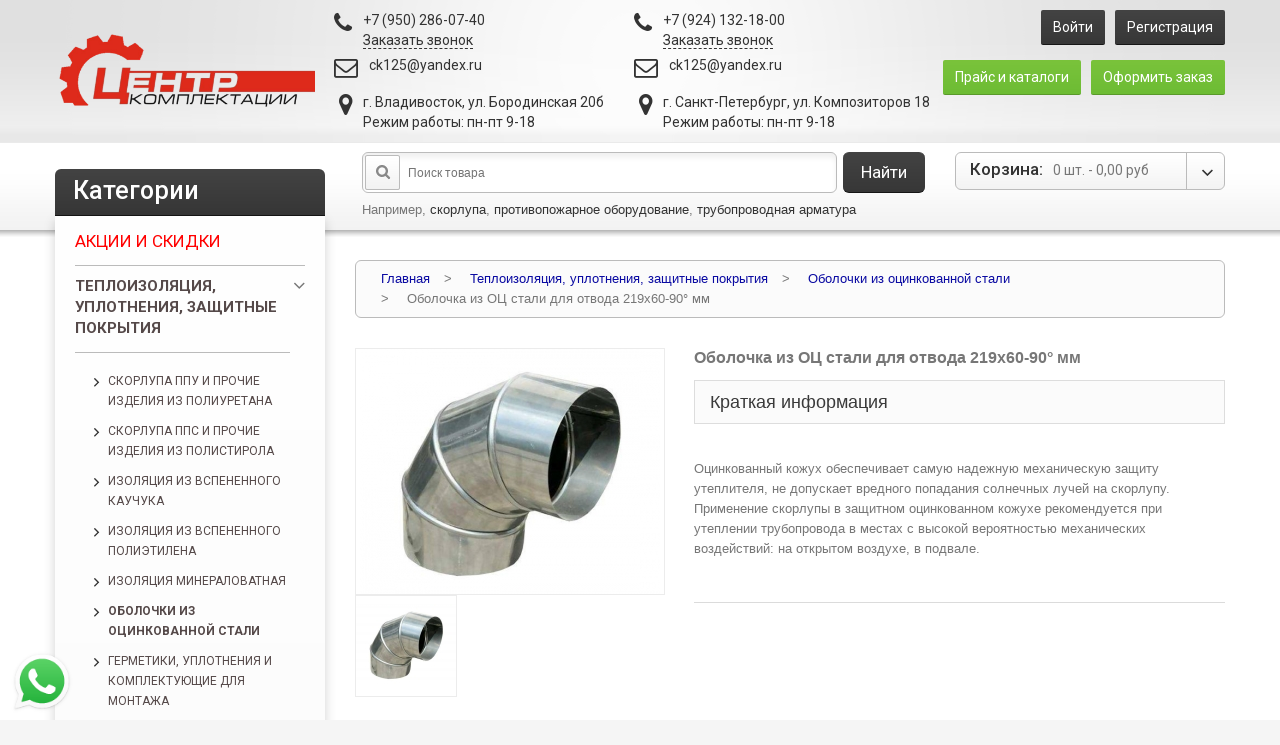

--- FILE ---
content_type: text/html; charset=UTF-8
request_url: https://ck125.shop/products/obolochka-iz-ots-stali-dlya-otvoda-219h60-90-mm
body_size: 128619
content:
<!DOCTYPE html>

<html lang="ru" prefix="og: http://ogp.me/ns# fb: http://ogp.me/ns/fb#">

<head itemscope itemtype="http://schema.org/WPHeader">
  <base href="https://ck125.shop/" />
        <title itemprop="headline">Оболочка из ОЦ стали для отвода 219х60-90° мм купить во Владивостоке - цена 1 930,00 руб. </title>
    <meta name="description"
      content="Оболочка из ОЦ стали для отвода 219х60-90° мм купить в интернет магазине Центр Комплектации Владивосток по выгодной цене 1 930,00 руб. ➢ Доставка по Приморскому Краю, Дальнему Востоку и в регионы РФ. Звоните и заказывайте! ☎ +7 924 132 18 00" />
    <link rel="icon" href="https://ck125.shop/design/furniture_2/images/ЦК_50х50.jpg" type="image/x-icon">

  
  <meta http-equiv="Content-Type" content="text/html; charset=UTF-8" />
        <link rel="canonical" href="https://ck125.shop/products/obolochka-iz-ots-stali-dlya-otvoda-219h60-90-mm" />
  <meta name="viewport" content="width=1024" />
  <meta name="google-site-verification" content="htK3HHdbXcVyh-MLpziuAruBgYAxybs2YmdNF5FURnE" />
  <meta name="yandex-verification" content="9a1d36056d2682aa" />

  
  <meta property="og:url" content="https://ck125.shop/products/obolochka-iz-ots-stali-dlya-otvoda-219h60-90-mm" />
  <meta property="og:locale" content="ru_RU" />
  <meta property="og:site_name" content="Центр Комплектации">
  <meta property="og:type" content="website" />
  <meta property="og:title" content="Оболочка из ОЦ стали для отвода 219х60-90° мм" />
  <meta property="og:description" content="Оцинкованный кожух обеспечивает самую надежную механическую защиту утеплителя, не допускает вредного попадания солнечных лучей на скорлупу. Применение скорлупы в защитном оцинкованном кожухе рекомендуется при утеплении трубопровода в местах с высокой вероятностью механических воздействий: на открытом воздухе, в подвале." />
  <meta property="og:image" content="https://ck125.shop/design/furniture_2/images/logo.png" />
  <meta property="og:image:width" content="400" />
  <meta property="og:image:height" content="400" />

  <meta name="twitter:card" content="summary" />
  <meta name="twitter:description" content="Оцинкованный кожух обеспечивает самую надежную механическую защиту утеплителя, не допускает вредного попадания солнечных лучей на скорлупу. Применение скорлупы в защитном оцинкованном кожухе рекомендуется при утеплении трубопровода в местах с высокой вероятностью механических воздействий: на открытом воздухе, в подвале." />
  <meta name="twitter:title" content="Оболочка из ОЦ стали для отвода 219х60-90° мм" />
  <meta name="twitter:image" content="https://ck125.shop/design/furniture_2/images/logo.png" />

  

  <link href="design/furniture_2/images/favicon.ico" rel="icon" type="image/x-icon" />
  <link href="design/furniture_2/images/favicon.ico" rel="shortcut icon" type="image/x-icon" />
  <link href="design/furniture_2/images/favicon.svg" rel="icon" type="image/svg+xml" />
  <link
    href='https://fonts.googleapis.com/css?family=Roboto:400,300,300italic,400italic,500,500italic,700,900,700italic,900italic&subset=latin,cyrillic'
    rel='stylesheet' type='text/css'>

  
  <script src="design/furniture_2/js/jquery-1.7.min.js"></script>
  <script src="design/furniture_2/js/superfish.js"></script>
  <script src="design/furniture_2/js/scripts.js"></script>


  <!--[if lt IE 9]>
  <div style=' clear: both; text-align:center; position: relative;'>
    <a href="https://windows.microsoft.com/en-US/internet-explorer/products/ie/home?ocid=ie6_countdown_bannercode"><img
        src="https://storage.ie6countdown.com/assets/100/images/banners/warning_bar_0000_us.jpg" border="0" height="42"
        width="820"
        alt="You are using an outdated browser. For a faster, safer browsing experience, upgrade for free today." /></a>
  </div>
  <![endif]-->

  <!--[if lt IE 9]>
  <style>
    body {
      min-width: 960px !important;
    }

    .special-price .price {
      font-size: 15px;
    }
  </style>
  <![endif]-->
  <link rel="stylesheet" type="text/css" href="design/furniture_2/css/font-awesome.css" media="all"/>
  <link rel="stylesheet" type="text/css" href="design/furniture_2/css/jquery.bxslider.css" media="all"/>
  <link rel="stylesheet" type="text/css" href="design/furniture_2/css/photoswipe.css" media="all"/>
  <link rel="stylesheet" type="text/css" href="design/furniture_2/css/bootstrap.css" media="all"/>
  <link rel="stylesheet" type="text/css" href="design/furniture_2/css/extra_style.css?v=2" media="all"/>
  <link rel="stylesheet" type="text/css" href="design/furniture_2/css/styles.css?v=15" media="all"/>
  <link rel="stylesheet" type="text/css" href="design/furniture_2/css/responsive.css?v=3" media="all"/>
  <link rel="stylesheet" type="text/css" href="design/furniture_2/css/superfish.css" media="all"/>
  <link rel="stylesheet" type="text/css" href="design/furniture_2/css/camera.css" media="all"/>
  <link rel="stylesheet" type="text/css" href="design/furniture_2/css/widgets.css" media="all"/>
  <link rel="stylesheet" type="text/css" href="design/furniture_2/css/ecommerceteam/cloud-zoom.css"
        media="all"/>
  <link rel="stylesheet" type="text/css" href="design/furniture_2/css/catalogsale.css" media="all"/>
  <link rel="stylesheet" type="text/css" href="design/furniture_2/css/print.css" media="print"/>
  <link href="design/furniture_2/css/style.css?v=16" rel="stylesheet" type="text/css" media="screen"/>

  <link rel="stylesheet" type="text/css" href="design/furniture_2/css/whatsapp.css" media="all"/>

  <script src="design/furniture_2/js/prototype/prototype.js"></script>
    
  <script src="design/furniture_2/js/scriptaculous/slider.js"></script>

  <script src="design/furniture_2/js/varien/js.js"></script>
  <script src="design/furniture_2/js/varien/form.js"></script>
  <script src="design/furniture_2/js/mage/translate.js"></script>
  <script src="design/furniture_2/js/mage/cookies.js"></script>
  <script src="design/furniture_2/js/ecommerceteam/cloud-zoom.1.0.2.js"></script>
  <script src="design/furniture_2/js/jquery.easing.1.3.js"></script>
  <script src="design/furniture_2/js/jquery.mobile.customized.min.js"></script>
  <script src="design/furniture_2/js/bootstrap.js"></script>
  <script src="design/furniture_2/js/jquery.carouFredSel-6.2.1.js"></script>
  <script src="design/furniture_2/js/jquery.touchSwipe.js"></script>
  <script src="design/furniture_2/js/jquery.bxslider.min.js"></script>
  <script src="design/furniture_2/js/carousel.js"></script>
  <!--[if lt IE 8]>
  <link rel="stylesheet" type="text/css" href="design/furniture_2/css/styles-ie.css" media="all" />
  <![endif]-->

    
    
    
  <link rel="stylesheet" href="https://cdn.jsdelivr.net/gh/fancyapps/fancybox@3.5.7/dist/jquery.fancybox.min.css"/>
  <script src="https://cdn.jsdelivr.net/gh/fancyapps/fancybox@3.5.7/dist/jquery.fancybox.min.js"></script>

    
  <script src="js/ctrlnavigate.js"></script>

    
  <script src="design/furniture_2/js/jquery-ui.min.js"></script>
  <script src="design/furniture_2/js/ajax_cart.js"></script>

    
  <script src="js/baloon/js/baloon.js"></script>
  <link href="js/baloon/css/baloon.css" rel="stylesheet" type="text/css"/>

    
    
                  <script src="js/autocomplete/jquery.autocomplete-min.js"></script>
                  <style>
                      .autocomplete-suggestions {
                          background-color: #ffffff;
                          overflow: hidden;
                          border: 1px solid #e0e0e0;
                          overflow-y: auto;
                          width: 650px !important;
                          text-align: left;
                      }

                      .autocomplete-suggestions .autocomplete-suggestion {
                          cursor: default;
                      }

                      .autocomplete-suggestions .selected {
                          background: #F0F0F0;
                      }

                      .autocomplete-suggestions div {
                          padding: 2px 5px;
                          white-space: nowrap;
                      }

                      .autocomplete-suggestions strong {
                          font-weight: normal;
                          color: #3399FF;
                      }
                  </style>
                  <script>
                      $(function () {
                          //  Автозаполнитель поиска
                          $(".input_search").autocomplete({
                              serviceUrl: 'ajax/search_products.php',
                              minChars: 1,
                              noCache: false,
                              onSelect:
                                  function (suggestion) {
                                      $(".input_search").closest('form').submit();
                                  },
                              formatResult:
                                  function (suggestion, currentValue) {
  var reEscape = new RegExp('(\\' + ['/', '.', '*', '+', '?', '|', '(', ')', '[', ']', '{', '}', '\\'].join('|\\') + ')', 'g');
                                      var pattern = '(' + currentValue.replace(reEscape, '\\$1') + ')';
                                      return (suggestion.data.image ? "<img align=absmiddle src='" + suggestion.data.image + "'> " : '') + suggestion.value.replace(new RegExp(pattern, 'gi'), '<strong>$1<\/strong>');
                                  }
                          });
                      });
                  </script>
                  <!-- Yandex.Metrika counter -->
                  <script>
                      (function (m, e, t, r, i, k, a) {
                          m[i] = m[i] || function () {
                              (m[i].a = m[i].a || []).push(arguments)
                          };
                          m[i].l = 1 * new Date();
                          k = e.createElement(t), a = e.getElementsByTagName(t)[0], k.async = 1, k.src = r, a.parentNode.insertBefore(k, a)
                      })
                      (window, document, "script", "https://mc.yandex.ru/metrika/tag.js", "ym");

                      ym(65764873, "init", {
                          clickmap: true,
                          trackLinks: true,
                          accurateTrackBounce: true,
                          webvisor: true
                      });
                  </script>
                    <div><img src="https://mc.yandex.ru/watch/65764873" style="position:absolute; left:-9999px;" alt=""/></div>
                  <!-- /Yandex.Metrika counter -->

                  <!-- Global site tag (gtag.js) - Google Analytics -->
                  <script async src="https://www.googletagmanager.com/gtag/js?id=UA-173160183-1"></script>
                  <script>
                      window.dataLayer = window.dataLayer || [];

                      function gtag() {
                          dataLayer.push(arguments);
                      }

                      gtag('js', new Date());

                      gtag('config', 'UA-173160183-1');
                  </script>
    

  <script src='https://www.google.com/recaptcha/api.js'></script>

</head>
<body class="ps-static cms-index-index cms-home">
<div class="wrapper ps-static">
  <noscript>
    <div class="global-site-notice noscript">
      <div class="notice-inner">
        <p>
          <strong>JavaScript seems to be disabled in your browser.</strong><br/>
          You must have JavaScript enabled in your browser to utilize the functionality of this website. </p>
      </div>
    </div>
  </noscript>
  <div class="page">
    <div class="top-icon-menu">

      <div class="top-search"><i class="icon-search"></i></div>
      <span class="clear"></span>
    </div>
    <div class="header-container">
      <div class="container">
        <div class="row">
          <div class="col-xs-12">
            <div class="header" itemscope itemtype="http://schema.org/LocalBusiness">

              <div class="right_head">
                <div class="quick-access">
                  <ul class="links">
                    <li class="first">
                                                              <noindex>
                                        <a href="user/login" title="Войти">Войти</a>
                                        <a href="user/register" title="Регистрация">Регистрация</a>
                                      </noindex>
                                            </li>
                    <li class=" last">
                      <a href="/prajsy-i-katalogi" title="Прайс и каталоги"
                         class="top-link-checkout">Прайс и каталоги</a>
                      <noindex>
                        <a href="cart" title="Оформить заказ" class="top-link-checkout">Оформить
                          заказ</a>
                      </noindex>
                    </li>

                  </ul>
                </div>
              </div>

              <p class="logo">
                <a href="/" title="Инженерная сантехника во Владивостоке | Интернет-магазин &quot;Центр Комплектации&quot;" class="logo"><img
                          style="width: 260px; margin-right: 15px;"
                          src="design/furniture_2/images/logo2x.png"
                          alt="Инженерная сантехника во Владивостоке | Интернет-магазин &quot;Центр Комплектации&quot;" itemprop="image"/></a></p>

              <meta itemprop="name" content="Центр комплектации">
              <meta itemprop="priceRange" content="0">
              <div class="header_center">
                <div class="header_phone header_phone1" style="margin-bottom: 5px;">
                  <a href="tel:+79502860740"><span
                            itemprop="telephone">+7 (950) 286-07-40</span></a><br>
                  <a class="callback" style="border-bottom: 1px dashed; cursor: pointer;">Заказать звонок</a>
                </div>
                <div class="header_phone header_phone2">
                	<span>
                    	<a href="mailto:ck125@yandex.ru" itemprop="email">ck125@yandex.ru</a>
    				</span>
                </div>
               <div class="header_phone header_phone3" style="margin-bottom: 0px;">
                	<span>
                    	<p itemprop="address" itemscope itemtype="http://schema.org/PostalAddress"><span
                          itemprop="addressLocality">г. Владивосток</span>, <span
                          itemprop="streetAddress">ул. Бородинская 20б</span></p>
                		<p itemprop="openingHours">Режим работы: пн-пт 9-18 </p>
    				</span>
                </div>
              </div>


              <div class="header_center">
                <div class="header_phone header_phone1" style="margin-bottom: 5px;">
                  <a href="tel:+79241321800"><span
                            itemprop="telephone">+7 (924) 132-18-00</span></a><br>
                  <a class="callback2" style="border-bottom: 1px dashed; cursor: pointer;">Заказать звонок</a>
                </div>
                <div class="header_phone header_phone2">
                	<span>
                    	<a href="mailto:ck125@yandex.ru" itemprop="email">ck125@yandex.ru</a>
    				</span>
                </div>
               <div class="header_phone header_phone3" style="margin-bottom: 0px;">
                	<span>
                    	<p itemprop="address" itemscope itemtype="http://schema.org/PostalAddress"><span
                          itemprop="addressLocality">г. Санкт-Петербург</span>, <span
                          itemprop="streetAddress">ул. Композиторов 18</span></p>
                		<p itemprop="openingHours">Режим работы: пн-пт 9-18 </p>
    				</span>
                </div>
              </div>


            </div>
          </div>
        </div>
        <div class="clear"></div>
      </div>
    </div>
      
      


    <div class="nav-container">
      <div class="container">
        <div class="row">
          <div class="col-xs-12">
            <ul id="nav" class="sf-menu" itemscope itemtype="http://www.schema.org/SiteNavigationElement">
                                                                                                                                  
                                                                                                                          <li itemprop="name"
                                                                        class="l_0 ">
                                                                      <a itemprop="url"  href="catalog/aktsii-i-skidki"
                                                                         data-category="367">Акции и скидки</a>
                                                                                                                                            </li>
                                                                                                                                                  
                                                                                                                          <li itemprop="name"
                                                                        class="l_0 parent active">
                                                                      <a itemprop="url"  href="catalog/teploizolyatsiya-uplotneniya-zaschitnye-pokrytiya"
                                                                         data-category="495">Теплоизоляция, уплотнения, защитные покрытия</a>
                                                                                                                                                              <ul class="level0">
                                                                                                                                                                                                            
                                                                                                                          <li itemprop="name"
                                                                        class="l_1 ">
                                                                      <a itemprop="url"  href="catalog/skorlupa-ppu-i-prochie-izdeliya-iz-poliuretana"
                                                                         data-category="496">Скорлупа ППУ и прочие изделия из полиуретана</a>
                                                                                                                                            </li>
                                                                                                                                                  
                                                                                                                          <li itemprop="name"
                                                                        class="l_1 ">
                                                                      <a itemprop="url"  href="catalog/skorlupa-pps-i-prochie-izdeliya-iz-polistirola"
                                                                         data-category="497">Скорлупа ППС и прочие изделия из полистирола</a>
                                                                                                                                            </li>
                                                                                                                                                  
                                                                                                                          <li itemprop="name"
                                                                        class="l_1 ">
                                                                      <a itemprop="url"  href="catalog/izolyatsiya-iz-vspenennogo-kauchuka"
                                                                         data-category="498">Изоляция из вспененного каучука</a>
                                                                                                                                            </li>
                                                                                                                                                  
                                                                                                                          <li itemprop="name"
                                                                        class="l_1 ">
                                                                      <a itemprop="url"  href="catalog/izolyatsiya-iz-vspenennogo-polietilena"
                                                                         data-category="500">Изоляция из вспененного полиэтилена</a>
                                                                                                                                            </li>
                                                                                                                                                  
                                                                                                                          <li itemprop="name"
                                                                        class="l_1 ">
                                                                      <a itemprop="url"  href="catalog/izolyatsiya-mineralovatnaya"
                                                                         data-category="502">Изоляция минераловатная</a>
                                                                                                                                            </li>
                                                                                                                                                  
                                                                                                                          <li itemprop="name"
                                                                        class="l_1  active">
                                                                      <a itemprop="url" class="selected" href="catalog/obolochki-iz-otsinkovannoj-stali"
                                                                         data-category="499">Оболочки из оцинкованной стали</a>
                                                                                                                                            </li>
                                                                                                                                                  
                                                                                                                          <li itemprop="name"
                                                                        class="l_1 ">
                                                                      <a itemprop="url"  href="catalog/germetiki-uplotneniya-i-komplektuyuschie-dlya-montazha"
                                                                         data-category="501">Герметики, уплотнения и комплектующие для монтажа</a>
                                                                                                                                            </li>
                                                                                                                                                  
                                                                                                                          <li itemprop="name"
                                                                        class="l_1  last">
                                                                      <a itemprop="url"  href="catalog/zaschitnye-pokrytiya-grunty"
                                                                         data-category="503">Защитные покрытия, грунты</a>
                                                                                                                                            </li>
                                                                                            
                            
                                                                                      </ul>
                                                                                                                                            </li>
                                                                                                                                                  
                                                                                                                          <li itemprop="name"
                                                                        class="l_0 parent">
                                                                      <a itemprop="url"  href="catalog/truboprovodnaya-armatura-i-elektroprivody"
                                                                         data-category="337">ТРУБОПРОВОДНАЯ АРМАТУРА И ЭЛЕКТРОПРИВОДЫ</a>
                                                                                                                                                              <ul class="level0">
                                                                                                                                                                                                            
                                                                                                                          <li itemprop="name"
                                                                        class="l_1 ">
                                                                      <a itemprop="url"  href="catalog/zadvizhki-zatvory"
                                                                         data-category="517">Задвижки, затворы</a>
                                                                                                                                            </li>
                                                                                                                                                  
                                                                                                                          <li itemprop="name"
                                                                        class="l_1 ">
                                                                      <a itemprop="url"  href="catalog/klapana-zapornye"
                                                                         data-category="519">Клапана запорные</a>
                                                                                                                                            </li>
                                                                                                                                                  
                                                                                                                          <li itemprop="name"
                                                                        class="l_1 ">
                                                                      <a itemprop="url"  href="catalog/krany-sharovye"
                                                                         data-category="521">Краны шаровые</a>
                                                                                                                                            </li>
                                                                                                                                                  
                                                                                                                          <li itemprop="name"
                                                                        class="l_1 ">
                                                                      <a itemprop="url"  href="catalog/gibkie-vstavki"
                                                                         data-category="342">Гибкие вставки</a>
                                                                                                                                            </li>
                                                                                                                                                  
                                                                                                                          <li itemprop="name"
                                                                        class="l_1 ">
                                                                      <a itemprop="url"  href="catalog/klapana-balansirovochnye"
                                                                         data-category="365">Клапана балансировочные</a>
                                                                                                                                            </li>
                                                                                                                                                  
                                                                                                                          <li itemprop="name"
                                                                        class="l_1 ">
                                                                      <a itemprop="url"  href="catalog/radiatornye-regulyatory-i-klapana"
                                                                         data-category="217">Клапана и терморегуляторы на батареи отопления</a>
                                                                                                                                            </li>
                                                                                                                                                  
                                                                                                                          <li itemprop="name"
                                                                        class="l_1 ">
                                                                      <a itemprop="url"  href="catalog/obratnye-klapany"
                                                                         data-category="343">Клапаны обратные</a>
                                                                                                                                            </li>
                                                                                                                                                  
                                                                                                                          <li itemprop="name"
                                                                        class="l_1 ">
                                                                      <a itemprop="url"  href="catalog/filtry-setchatye-dlya-truboprovodov"
                                                                         data-category="341">Фильтры сетчатые</a>
                                                                                                                                            </li>
                                                                                                                                                  
                                                                                                                          <li itemprop="name"
                                                                        class="l_1 ">
                                                                      <a itemprop="url"  href="catalog/krany-pod-manometry"
                                                                         data-category="344">Краны под манометры</a>
                                                                                                                                            </li>
                                                                                                                                                  
                                                                                                                          <li itemprop="name"
                                                                        class="l_1  last">
                                                                      <a itemprop="url"  href="catalog/ehlektroprivody-dlya-klapanov"
                                                                         data-category="368">Электроприводы</a>
                                                                                                                                            </li>
                                                                                            
                            
                                                                                      </ul>
                                                                                                                                            </li>
                                                                                                                                                  
                                                                                                                          <li itemprop="name"
                                                                        class="l_0 parent">
                                                                      <a itemprop="url"  href="catalog/vodosnabzhenie"
                                                                         data-category="420">ВОДОСНАБЖЕНИЕ</a>
                                                                                                                                                              <ul class="level0">
                                                                                                                                                                                                            
                                                                                                                          <li itemprop="name"
                                                                        class="l_1 ">
                                                                      <a itemprop="url"  href="catalog/polipropilenovye-sistemy"
                                                                         data-category="538">ПОЛИПРОПИЛЕНОВЫЕ СИСТЕМЫ</a>
                                                                                                                                            </li>
                                                                                                                                                  
                                                                                                                          <li itemprop="name"
                                                                        class="l_1 ">
                                                                      <a itemprop="url"  href="catalog/polietilenovye-sistemy"
                                                                         data-category="539">ПОЛИЭТИЛЕНОВЫЕ СИСТЕМЫ</a>
                                                                                                                                            </li>
                                                                                                                                                  
                                                                                                                                                  
                                                                                                                                                  
                                                                                                                                                  
                                                                                            
                            
                                                                                      </ul>
                                                                                                                                            </li>
                                                                                                                                                  
                                                                                                                          <li itemprop="name"
                                                                        class="l_0 parent">
                                                                      <a itemprop="url"  href="catalog/kanalizatsiya-i-vodootvedenie"
                                                                         data-category="524">Канализация и водоотведение</a>
                                                                                                                                                              <ul class="level0">
                                                                                                                                                                                                            
                                                                                                                          <li itemprop="name"
                                                                        class="l_1 ">
                                                                      <a itemprop="url"  href="catalog/vnutrennyaya-seraya"
                                                                         data-category="523">Внутренняя (серая)</a>
                                                                                                                                            </li>
                                                                                                                                                  
                                                                                                                                                  
                                                                                                                          <li itemprop="name"
                                                                        class="l_1 ">
                                                                      <a itemprop="url"  href="catalog/besshumnaya-belaya"
                                                                         data-category="527">Бесшумная (белая)</a>
                                                                                                                                            </li>
                                                                                                                                                  
                                                                                                                          <li itemprop="name"
                                                                        class="l_1 ">
                                                                      <a itemprop="url"  href="catalog/chugunnaya"
                                                                         data-category="528">Чугунная</a>
                                                                                                                                            </li>
                                                                                                                                                  
                                                                                                                          <li itemprop="name"
                                                                        class="l_1  last">
                                                                      <a itemprop="url"  href="catalog/naruzhnyaya-oranzhevaya"
                                                                         data-category="529">Наружняя (оранжевая)</a>
                                                                                                                                            </li>
                                                                                            
                            
                                                                                      </ul>
                                                                                                                                            </li>
                                                                                                                                                  
                                                                                                                          <li itemprop="name"
                                                                        class="l_0 parent">
                                                                      <a itemprop="url"  href="catalog/regulyatory-davleniya-i-temperatury"
                                                                         data-category="411">РЕГУЛЯТОРЫ ДАВЛЕНИЯ И ТЕМПЕРАТУРЫ</a>
                                                                                                                                                              <ul class="level0">
                                                                                                                                                                                                            
                                                                                                                          <li itemprop="name"
                                                                        class="l_1 ">
                                                                      <a itemprop="url"  href="catalog/klapany-dlya-regulyatorov"
                                                                         data-category="412">Клапаны для регуляторов</a>
                                                                                                                                            </li>
                                                                                                                                                  
                                                                                                                          <li itemprop="name"
                                                                        class="l_1 ">
                                                                      <a itemprop="url"  href="catalog/regulyatory-monoblochnye"
                                                                         data-category="413">Регуляторы моноблочные</a>
                                                                                                                                            </li>
                                                                                                                                                  
                                                                                                                          <li itemprop="name"
                                                                        class="l_1 ">
                                                                      <a itemprop="url"  href="catalog/impulsnye-trubki"
                                                                         data-category="414">Импульсные трубки</a>
                                                                                                                                            </li>
                                                                                                                                                  
                                                                                                                          <li itemprop="name"
                                                                        class="l_1 ">
                                                                      <a itemprop="url"  href="catalog/komplektuyuschie_4"
                                                                         data-category="415">Комплектующие</a>
                                                                                                                                            </li>
                                                                                                                                                  
                                                                                                                          <li itemprop="name"
                                                                        class="l_1  last">
                                                                      <a itemprop="url"  href="catalog/regulyatory-kombinirovannye"
                                                                         data-category="416">Регуляторы комбинированные</a>
                                                                                                                                            </li>
                                                                                            
                            
                                                                                      </ul>
                                                                                                                                            </li>
                                                                                                                                                  
                                                                                                                          <li itemprop="name"
                                                                        class="l_0 parent">
                                                                      <a itemprop="url"  href="catalog/izmerenie-i-uchet"
                                                                         data-category="386">ИЗМЕРЕНИЕ И УЧЁТ</a>
                                                                                                                                                              <ul class="level0">
                                                                                                                                                                                                            
                                                                                                                          <li itemprop="name"
                                                                        class="l_1 ">
                                                                      <a itemprop="url"  href="catalog/rashodomery"
                                                                         data-category="387">Расходомеры</a>
                                                                                                                                            </li>
                                                                                                                                                  
                                                                                                                          <li itemprop="name"
                                                                        class="l_1 ">
                                                                      <a itemprop="url"  href="catalog/schetchiki-vody"
                                                                         data-category="388">Счётчики воды</a>
                                                                                                                                            </li>
                                                                                                                                                  
                                                                                                                          <li itemprop="name"
                                                                        class="l_1 ">
                                                                      <a itemprop="url"  href="catalog/teplovychisliteli"
                                                                         data-category="389">Тепловычислители</a>
                                                                                                                                            </li>
                                                                                                                                                  
                                                                                                                          <li itemprop="name"
                                                                        class="l_1 ">
                                                                      <a itemprop="url"  href="catalog/termopreobrazovateli"
                                                                         data-category="390">Термопреобразователи</a>
                                                                                                                                            </li>
                                                                                                                                                  
                                                                                                                          <li itemprop="name"
                                                                        class="l_1  last">
                                                                      <a itemprop="url"  href="catalog/preobrazovateli-davleniya_2"
                                                                         data-category="391">Преобразователи давления</a>
                                                                                                                                            </li>
                                                                                            
                            
                                                                                      </ul>
                                                                                                                                            </li>
                                                                                                                                                  
                                                                                                                          <li itemprop="name"
                                                                        class="l_0 parent">
                                                                      <a itemprop="url"  href="catalog/pozharnaya-bezopasnost"
                                                                         data-category="212">ПОЖАРНОЕ ОБОРУДОВАНИЕ И ИНВЕНТАРЬ</a>
                                                                                                                                                              <ul class="level0">
                                                                                                                                                                                                            
                                                                                                                          <li itemprop="name"
                                                                        class="l_1 ">
                                                                      <a itemprop="url"  href="catalog/lenta-ltru"
                                                                         data-category="522">Лента ЛТРУ</a>
                                                                                                                                            </li>
                                                                                                                                                  
                                                                                                                          <li itemprop="name"
                                                                        class="l_1 ">
                                                                      <a itemprop="url"  href="catalog/polipropilen-ng-antifire"
                                                                         data-category="215">Полипропиленовые трубы и фитинги тип НГ (AntiFire)</a>
                                                                                                                                            </li>
                                                                                                                                                  
                                                                                                                          <li itemprop="name"
                                                                        class="l_1 ">
                                                                      <a itemprop="url"  href="catalog/ognezaschitnye-pokrytiya"
                                                                         data-category="425">Огнезащитные покрытия</a>
                                                                                                                                            </li>
                                                                                                                                                  
                                                                                                                          <li itemprop="name"
                                                                        class="l_1  last">
                                                                      <a itemprop="url"  href="catalog/pozharnye-rukava"
                                                                         data-category="515">Пожарные рукава</a>
                                                                                                                                            </li>
                                                                                            
                            
                                                                                      </ul>
                                                                                                                                            </li>
                                                                                                                                                  
                                                                                                                          <li itemprop="name"
                                                                        class="l_0 parent">
                                                                      <a itemprop="url"  href="catalog/smesiteli"
                                                                         data-category="198">СМЕСИТЕЛИ</a>
                                                                                                                                                              <ul class="level0">
                                                                                                                                                                                                            
                                                                                                                          <li itemprop="name"
                                                                        class="l_1 ">
                                                                      <a itemprop="url"  href="catalog/dlya-vanny-i-dusha"
                                                                         data-category="201">Для ванны и душа</a>
                                                                                                                                            </li>
                                                                                                                                                  
                                                                                                                          <li itemprop="name"
                                                                        class="l_1 ">
                                                                      <a itemprop="url"  href="catalog/dlya-rakoviny"
                                                                         data-category="200">Для раковины</a>
                                                                                                                                            </li>
                                                                                                                                                  
                                                                                                                          <li itemprop="name"
                                                                        class="l_1  last">
                                                                      <a itemprop="url"  href="catalog/dlya-santehpriborov"
                                                                         data-category="202">Для сантехприборов</a>
                                                                                                                                            </li>
                                                                                            
                            
                                                                                      </ul>
                                                                                                                                            </li>
                                                                                                                                                  
                                                                                                                          <li itemprop="name"
                                                                        class="l_0 ">
                                                                      <a itemprop="url"  href="catalog/detali-truboprovoda"
                                                                         data-category="210">ДЕТАЛИ ТРУБОПРОВОДА</a>
                                                                                                                                            </li>
                                                                                                                                                  
                                                                                                                          <li itemprop="name"
                                                                        class="l_0 parent">
                                                                      <a itemprop="url"  href="catalog/rezinotehnicheskie-izdeliya"
                                                                         data-category="205">РЕЗИНОТЕХНИЧЕСКИЕ ИЗДЕЛИЯ (РТИ)</a>
                                                                                                                                                              <ul class="level0">
                                                                                                                                                                                                            
                                                                                                                          <li itemprop="name"
                                                                        class="l_1 ">
                                                                      <a itemprop="url"  href="catalog/rukava-napornye"
                                                                         data-category="206">Рукава напорные</a>
                                                                                                                                            </li>
                                                                                                                                                  
                                                                                                                          <li itemprop="name"
                                                                        class="l_1 ">
                                                                      <a itemprop="url"  href="catalog/rukava-dyuritovye"
                                                                         data-category="207">Рукава дюритовые (шланги)</a>
                                                                                                                                            </li>
                                                                                                                                                  
                                                                                                                          <li itemprop="name"
                                                                        class="l_1 ">
                                                                      <a itemprop="url"  href="catalog/rukava-naporno-vsasyvayuschie"
                                                                         data-category="208">Рукава напорно-всасывающие</a>
                                                                                                                                            </li>
                                                                                                                                                  
                                                                                                                          <li itemprop="name"
                                                                        class="l_1  last">
                                                                      <a itemprop="url"  href="catalog/rukava-dlya-svarki"
                                                                         data-category="209">Рукава для сварки (кислородные шланги)</a>
                                                                                                                                            </li>
                                                                                            
                            
                                                                                      </ul>
                                                                                                                                            </li>
                                                                                                                                                  
                                                                                                                          <li itemprop="name"
                                                                        class="l_0 parent">
                                                                      <a itemprop="url"  href="catalog/otopitelnoe-oborudovanie"
                                                                         data-category="178">ОТОПИТЕЛЬНОЕ ОБОРУДОВАНИЕ</a>
                                                                                                                                                              <ul class="level0">
                                                                                                                                                                                                            
                                                                                                                          <li itemprop="name"
                                                                        class="l_1  last">
                                                                      <a itemprop="url"  href="catalog/radiatory-panelnye"
                                                                         data-category="179">Радиаторы отопления (панельные)</a>
                                                                                                                                            </li>
                                                                                            
                            
                                                                                      </ul>
                                                                                                                                            </li>
                                                                                                                                                  
                                                                                                                          <li itemprop="name"
                                                                        class="l_0 parent">
                                                                      <a itemprop="url"  href="catalog/danfoss"
                                                                         data-category="184">DANFOSS</a>
                                                                                                                                                              <ul class="level0">
                                                                                                                                                                                                            
                                                                                                                          <li itemprop="name"
                                                                        class="l_1 ">
                                                                      <a itemprop="url"  href="catalog/truboprovodnaya-armatura"
                                                                         data-category="216">Запорная арматура для трубопроводов</a>
                                                                                                                                            </li>
                                                                                                                                                  
                                                                                                                          <li itemprop="name"
                                                                        class="l_1 ">
                                                                      <a itemprop="url"  href="catalog/elektricheskaya-avtomatika"
                                                                         data-category="227">Автоматика и электрооборудование</a>
                                                                                                                                            </li>
                                                                                                                                                  
                                                                                                                          <li itemprop="name"
                                                                        class="l_1 ">
                                                                      <a itemprop="url"  href="catalog/sredstva-ucheta-teplopotrebleniya"
                                                                         data-category="257">Радиаторные счетчики распределители</a>
                                                                                                                                            </li>
                                                                                                                                                  
                                                                                                                          <li itemprop="name"
                                                                        class="l_1  last">
                                                                      <a itemprop="url"  href="catalog/silovaya-elektronika"
                                                                         data-category="276">Силовая электроника</a>
                                                                                                                                            </li>
                                                                                            
                            
                                                                                      </ul>
                                                                                                                                            </li>
                                                                                                                                                  
                                                                                                                                                  
                                                                                                                          <li itemprop="name"
                                                                        class="l_0  last">
                                                                      <a itemprop="url"  href="catalog/balansirovochnye-klapany"
                                                                         data-category="561">БАЛАНСИРОВОЧНЫЕ КЛАПАНЫ</a>
                                                                                                                                            </li>
                                                                                            
                            
            </ul>
            <div class="sf-menu-block">
              <div id="menu-icon">Категории
              </div>
              <ul class="sf-menu-phone" itemscope itemtype="http://schema.org/SiteNavigationElement">
                                                                                                                                    
                                                                                                                          <li itemprop="name"
                                                                        class="l_0 ">
                                                                      <a itemprop="url"  href="catalog/aktsii-i-skidki"
                                                                         data-category="367">Акции и скидки</a>
                                                                                                                                            </li>
                                                                                                                                                  
                                                                                                                          <li itemprop="name"
                                                                        class="l_0 parent active">
                                                                      <a itemprop="url"  href="catalog/teploizolyatsiya-uplotneniya-zaschitnye-pokrytiya"
                                                                         data-category="495">Теплоизоляция, уплотнения, защитные покрытия</a>
                                                                                                                                                              <ul class="level0">
                                                                                                                                                                                                            
                                                                                                                          <li itemprop="name"
                                                                        class="l_1 ">
                                                                      <a itemprop="url"  href="catalog/skorlupa-ppu-i-prochie-izdeliya-iz-poliuretana"
                                                                         data-category="496">Скорлупа ППУ и прочие изделия из полиуретана</a>
                                                                                                                                            </li>
                                                                                                                                                  
                                                                                                                          <li itemprop="name"
                                                                        class="l_1 ">
                                                                      <a itemprop="url"  href="catalog/skorlupa-pps-i-prochie-izdeliya-iz-polistirola"
                                                                         data-category="497">Скорлупа ППС и прочие изделия из полистирола</a>
                                                                                                                                            </li>
                                                                                                                                                  
                                                                                                                          <li itemprop="name"
                                                                        class="l_1 ">
                                                                      <a itemprop="url"  href="catalog/izolyatsiya-iz-vspenennogo-kauchuka"
                                                                         data-category="498">Изоляция из вспененного каучука</a>
                                                                                                                                            </li>
                                                                                                                                                  
                                                                                                                          <li itemprop="name"
                                                                        class="l_1 ">
                                                                      <a itemprop="url"  href="catalog/izolyatsiya-iz-vspenennogo-polietilena"
                                                                         data-category="500">Изоляция из вспененного полиэтилена</a>
                                                                                                                                            </li>
                                                                                                                                                  
                                                                                                                          <li itemprop="name"
                                                                        class="l_1 ">
                                                                      <a itemprop="url"  href="catalog/izolyatsiya-mineralovatnaya"
                                                                         data-category="502">Изоляция минераловатная</a>
                                                                                                                                            </li>
                                                                                                                                                  
                                                                                                                          <li itemprop="name"
                                                                        class="l_1  active">
                                                                      <a itemprop="url" class="selected" href="catalog/obolochki-iz-otsinkovannoj-stali"
                                                                         data-category="499">Оболочки из оцинкованной стали</a>
                                                                                                                                            </li>
                                                                                                                                                  
                                                                                                                          <li itemprop="name"
                                                                        class="l_1 ">
                                                                      <a itemprop="url"  href="catalog/germetiki-uplotneniya-i-komplektuyuschie-dlya-montazha"
                                                                         data-category="501">Герметики, уплотнения и комплектующие для монтажа</a>
                                                                                                                                            </li>
                                                                                                                                                  
                                                                                                                          <li itemprop="name"
                                                                        class="l_1  last">
                                                                      <a itemprop="url"  href="catalog/zaschitnye-pokrytiya-grunty"
                                                                         data-category="503">Защитные покрытия, грунты</a>
                                                                                                                                            </li>
                                                                                            
                            
                                                                                      </ul>
                                                                                                                                            </li>
                                                                                                                                                  
                                                                                                                          <li itemprop="name"
                                                                        class="l_0 parent">
                                                                      <a itemprop="url"  href="catalog/truboprovodnaya-armatura-i-elektroprivody"
                                                                         data-category="337">ТРУБОПРОВОДНАЯ АРМАТУРА И ЭЛЕКТРОПРИВОДЫ</a>
                                                                                                                                                              <ul class="level0">
                                                                                                                                                                                                            
                                                                                                                          <li itemprop="name"
                                                                        class="l_1 ">
                                                                      <a itemprop="url"  href="catalog/zadvizhki-zatvory"
                                                                         data-category="517">Задвижки, затворы</a>
                                                                                                                                            </li>
                                                                                                                                                  
                                                                                                                          <li itemprop="name"
                                                                        class="l_1 ">
                                                                      <a itemprop="url"  href="catalog/klapana-zapornye"
                                                                         data-category="519">Клапана запорные</a>
                                                                                                                                            </li>
                                                                                                                                                  
                                                                                                                          <li itemprop="name"
                                                                        class="l_1 ">
                                                                      <a itemprop="url"  href="catalog/krany-sharovye"
                                                                         data-category="521">Краны шаровые</a>
                                                                                                                                            </li>
                                                                                                                                                  
                                                                                                                          <li itemprop="name"
                                                                        class="l_1 ">
                                                                      <a itemprop="url"  href="catalog/gibkie-vstavki"
                                                                         data-category="342">Гибкие вставки</a>
                                                                                                                                            </li>
                                                                                                                                                  
                                                                                                                          <li itemprop="name"
                                                                        class="l_1 ">
                                                                      <a itemprop="url"  href="catalog/klapana-balansirovochnye"
                                                                         data-category="365">Клапана балансировочные</a>
                                                                                                                                            </li>
                                                                                                                                                  
                                                                                                                          <li itemprop="name"
                                                                        class="l_1 ">
                                                                      <a itemprop="url"  href="catalog/radiatornye-regulyatory-i-klapana"
                                                                         data-category="217">Клапана и терморегуляторы на батареи отопления</a>
                                                                                                                                            </li>
                                                                                                                                                  
                                                                                                                          <li itemprop="name"
                                                                        class="l_1 ">
                                                                      <a itemprop="url"  href="catalog/obratnye-klapany"
                                                                         data-category="343">Клапаны обратные</a>
                                                                                                                                            </li>
                                                                                                                                                  
                                                                                                                          <li itemprop="name"
                                                                        class="l_1 ">
                                                                      <a itemprop="url"  href="catalog/filtry-setchatye-dlya-truboprovodov"
                                                                         data-category="341">Фильтры сетчатые</a>
                                                                                                                                            </li>
                                                                                                                                                  
                                                                                                                          <li itemprop="name"
                                                                        class="l_1 ">
                                                                      <a itemprop="url"  href="catalog/krany-pod-manometry"
                                                                         data-category="344">Краны под манометры</a>
                                                                                                                                            </li>
                                                                                                                                                  
                                                                                                                          <li itemprop="name"
                                                                        class="l_1  last">
                                                                      <a itemprop="url"  href="catalog/ehlektroprivody-dlya-klapanov"
                                                                         data-category="368">Электроприводы</a>
                                                                                                                                            </li>
                                                                                            
                            
                                                                                      </ul>
                                                                                                                                            </li>
                                                                                                                                                  
                                                                                                                          <li itemprop="name"
                                                                        class="l_0 parent">
                                                                      <a itemprop="url"  href="catalog/vodosnabzhenie"
                                                                         data-category="420">ВОДОСНАБЖЕНИЕ</a>
                                                                                                                                                              <ul class="level0">
                                                                                                                                                                                                            
                                                                                                                          <li itemprop="name"
                                                                        class="l_1 ">
                                                                      <a itemprop="url"  href="catalog/polipropilenovye-sistemy"
                                                                         data-category="538">ПОЛИПРОПИЛЕНОВЫЕ СИСТЕМЫ</a>
                                                                                                                                            </li>
                                                                                                                                                  
                                                                                                                          <li itemprop="name"
                                                                        class="l_1 ">
                                                                      <a itemprop="url"  href="catalog/polietilenovye-sistemy"
                                                                         data-category="539">ПОЛИЭТИЛЕНОВЫЕ СИСТЕМЫ</a>
                                                                                                                                            </li>
                                                                                                                                                  
                                                                                                                                                  
                                                                                                                                                  
                                                                                                                                                  
                                                                                            
                            
                                                                                      </ul>
                                                                                                                                            </li>
                                                                                                                                                  
                                                                                                                          <li itemprop="name"
                                                                        class="l_0 parent">
                                                                      <a itemprop="url"  href="catalog/kanalizatsiya-i-vodootvedenie"
                                                                         data-category="524">Канализация и водоотведение</a>
                                                                                                                                                              <ul class="level0">
                                                                                                                                                                                                            
                                                                                                                          <li itemprop="name"
                                                                        class="l_1 ">
                                                                      <a itemprop="url"  href="catalog/vnutrennyaya-seraya"
                                                                         data-category="523">Внутренняя (серая)</a>
                                                                                                                                            </li>
                                                                                                                                                  
                                                                                                                                                  
                                                                                                                          <li itemprop="name"
                                                                        class="l_1 ">
                                                                      <a itemprop="url"  href="catalog/besshumnaya-belaya"
                                                                         data-category="527">Бесшумная (белая)</a>
                                                                                                                                            </li>
                                                                                                                                                  
                                                                                                                          <li itemprop="name"
                                                                        class="l_1 ">
                                                                      <a itemprop="url"  href="catalog/chugunnaya"
                                                                         data-category="528">Чугунная</a>
                                                                                                                                            </li>
                                                                                                                                                  
                                                                                                                          <li itemprop="name"
                                                                        class="l_1  last">
                                                                      <a itemprop="url"  href="catalog/naruzhnyaya-oranzhevaya"
                                                                         data-category="529">Наружняя (оранжевая)</a>
                                                                                                                                            </li>
                                                                                            
                            
                                                                                      </ul>
                                                                                                                                            </li>
                                                                                                                                                  
                                                                                                                          <li itemprop="name"
                                                                        class="l_0 parent">
                                                                      <a itemprop="url"  href="catalog/regulyatory-davleniya-i-temperatury"
                                                                         data-category="411">РЕГУЛЯТОРЫ ДАВЛЕНИЯ И ТЕМПЕРАТУРЫ</a>
                                                                                                                                                              <ul class="level0">
                                                                                                                                                                                                            
                                                                                                                          <li itemprop="name"
                                                                        class="l_1 ">
                                                                      <a itemprop="url"  href="catalog/klapany-dlya-regulyatorov"
                                                                         data-category="412">Клапаны для регуляторов</a>
                                                                                                                                            </li>
                                                                                                                                                  
                                                                                                                          <li itemprop="name"
                                                                        class="l_1 ">
                                                                      <a itemprop="url"  href="catalog/regulyatory-monoblochnye"
                                                                         data-category="413">Регуляторы моноблочные</a>
                                                                                                                                            </li>
                                                                                                                                                  
                                                                                                                          <li itemprop="name"
                                                                        class="l_1 ">
                                                                      <a itemprop="url"  href="catalog/impulsnye-trubki"
                                                                         data-category="414">Импульсные трубки</a>
                                                                                                                                            </li>
                                                                                                                                                  
                                                                                                                          <li itemprop="name"
                                                                        class="l_1 ">
                                                                      <a itemprop="url"  href="catalog/komplektuyuschie_4"
                                                                         data-category="415">Комплектующие</a>
                                                                                                                                            </li>
                                                                                                                                                  
                                                                                                                          <li itemprop="name"
                                                                        class="l_1  last">
                                                                      <a itemprop="url"  href="catalog/regulyatory-kombinirovannye"
                                                                         data-category="416">Регуляторы комбинированные</a>
                                                                                                                                            </li>
                                                                                            
                            
                                                                                      </ul>
                                                                                                                                            </li>
                                                                                                                                                  
                                                                                                                          <li itemprop="name"
                                                                        class="l_0 parent">
                                                                      <a itemprop="url"  href="catalog/izmerenie-i-uchet"
                                                                         data-category="386">ИЗМЕРЕНИЕ И УЧЁТ</a>
                                                                                                                                                              <ul class="level0">
                                                                                                                                                                                                            
                                                                                                                          <li itemprop="name"
                                                                        class="l_1 ">
                                                                      <a itemprop="url"  href="catalog/rashodomery"
                                                                         data-category="387">Расходомеры</a>
                                                                                                                                            </li>
                                                                                                                                                  
                                                                                                                          <li itemprop="name"
                                                                        class="l_1 ">
                                                                      <a itemprop="url"  href="catalog/schetchiki-vody"
                                                                         data-category="388">Счётчики воды</a>
                                                                                                                                            </li>
                                                                                                                                                  
                                                                                                                          <li itemprop="name"
                                                                        class="l_1 ">
                                                                      <a itemprop="url"  href="catalog/teplovychisliteli"
                                                                         data-category="389">Тепловычислители</a>
                                                                                                                                            </li>
                                                                                                                                                  
                                                                                                                          <li itemprop="name"
                                                                        class="l_1 ">
                                                                      <a itemprop="url"  href="catalog/termopreobrazovateli"
                                                                         data-category="390">Термопреобразователи</a>
                                                                                                                                            </li>
                                                                                                                                                  
                                                                                                                          <li itemprop="name"
                                                                        class="l_1  last">
                                                                      <a itemprop="url"  href="catalog/preobrazovateli-davleniya_2"
                                                                         data-category="391">Преобразователи давления</a>
                                                                                                                                            </li>
                                                                                            
                            
                                                                                      </ul>
                                                                                                                                            </li>
                                                                                                                                                  
                                                                                                                          <li itemprop="name"
                                                                        class="l_0 parent">
                                                                      <a itemprop="url"  href="catalog/pozharnaya-bezopasnost"
                                                                         data-category="212">ПОЖАРНОЕ ОБОРУДОВАНИЕ И ИНВЕНТАРЬ</a>
                                                                                                                                                              <ul class="level0">
                                                                                                                                                                                                            
                                                                                                                          <li itemprop="name"
                                                                        class="l_1 ">
                                                                      <a itemprop="url"  href="catalog/lenta-ltru"
                                                                         data-category="522">Лента ЛТРУ</a>
                                                                                                                                            </li>
                                                                                                                                                  
                                                                                                                          <li itemprop="name"
                                                                        class="l_1 ">
                                                                      <a itemprop="url"  href="catalog/polipropilen-ng-antifire"
                                                                         data-category="215">Полипропиленовые трубы и фитинги тип НГ (AntiFire)</a>
                                                                                                                                            </li>
                                                                                                                                                  
                                                                                                                          <li itemprop="name"
                                                                        class="l_1 ">
                                                                      <a itemprop="url"  href="catalog/ognezaschitnye-pokrytiya"
                                                                         data-category="425">Огнезащитные покрытия</a>
                                                                                                                                            </li>
                                                                                                                                                  
                                                                                                                          <li itemprop="name"
                                                                        class="l_1  last">
                                                                      <a itemprop="url"  href="catalog/pozharnye-rukava"
                                                                         data-category="515">Пожарные рукава</a>
                                                                                                                                            </li>
                                                                                            
                            
                                                                                      </ul>
                                                                                                                                            </li>
                                                                                                                                                  
                                                                                                                          <li itemprop="name"
                                                                        class="l_0 parent">
                                                                      <a itemprop="url"  href="catalog/smesiteli"
                                                                         data-category="198">СМЕСИТЕЛИ</a>
                                                                                                                                                              <ul class="level0">
                                                                                                                                                                                                            
                                                                                                                          <li itemprop="name"
                                                                        class="l_1 ">
                                                                      <a itemprop="url"  href="catalog/dlya-vanny-i-dusha"
                                                                         data-category="201">Для ванны и душа</a>
                                                                                                                                            </li>
                                                                                                                                                  
                                                                                                                          <li itemprop="name"
                                                                        class="l_1 ">
                                                                      <a itemprop="url"  href="catalog/dlya-rakoviny"
                                                                         data-category="200">Для раковины</a>
                                                                                                                                            </li>
                                                                                                                                                  
                                                                                                                          <li itemprop="name"
                                                                        class="l_1  last">
                                                                      <a itemprop="url"  href="catalog/dlya-santehpriborov"
                                                                         data-category="202">Для сантехприборов</a>
                                                                                                                                            </li>
                                                                                            
                            
                                                                                      </ul>
                                                                                                                                            </li>
                                                                                                                                                  
                                                                                                                          <li itemprop="name"
                                                                        class="l_0 ">
                                                                      <a itemprop="url"  href="catalog/detali-truboprovoda"
                                                                         data-category="210">ДЕТАЛИ ТРУБОПРОВОДА</a>
                                                                                                                                            </li>
                                                                                                                                                  
                                                                                                                          <li itemprop="name"
                                                                        class="l_0 parent">
                                                                      <a itemprop="url"  href="catalog/rezinotehnicheskie-izdeliya"
                                                                         data-category="205">РЕЗИНОТЕХНИЧЕСКИЕ ИЗДЕЛИЯ (РТИ)</a>
                                                                                                                                                              <ul class="level0">
                                                                                                                                                                                                            
                                                                                                                          <li itemprop="name"
                                                                        class="l_1 ">
                                                                      <a itemprop="url"  href="catalog/rukava-napornye"
                                                                         data-category="206">Рукава напорные</a>
                                                                                                                                            </li>
                                                                                                                                                  
                                                                                                                          <li itemprop="name"
                                                                        class="l_1 ">
                                                                      <a itemprop="url"  href="catalog/rukava-dyuritovye"
                                                                         data-category="207">Рукава дюритовые (шланги)</a>
                                                                                                                                            </li>
                                                                                                                                                  
                                                                                                                          <li itemprop="name"
                                                                        class="l_1 ">
                                                                      <a itemprop="url"  href="catalog/rukava-naporno-vsasyvayuschie"
                                                                         data-category="208">Рукава напорно-всасывающие</a>
                                                                                                                                            </li>
                                                                                                                                                  
                                                                                                                          <li itemprop="name"
                                                                        class="l_1  last">
                                                                      <a itemprop="url"  href="catalog/rukava-dlya-svarki"
                                                                         data-category="209">Рукава для сварки (кислородные шланги)</a>
                                                                                                                                            </li>
                                                                                            
                            
                                                                                      </ul>
                                                                                                                                            </li>
                                                                                                                                                  
                                                                                                                          <li itemprop="name"
                                                                        class="l_0 parent">
                                                                      <a itemprop="url"  href="catalog/otopitelnoe-oborudovanie"
                                                                         data-category="178">ОТОПИТЕЛЬНОЕ ОБОРУДОВАНИЕ</a>
                                                                                                                                                              <ul class="level0">
                                                                                                                                                                                                            
                                                                                                                          <li itemprop="name"
                                                                        class="l_1  last">
                                                                      <a itemprop="url"  href="catalog/radiatory-panelnye"
                                                                         data-category="179">Радиаторы отопления (панельные)</a>
                                                                                                                                            </li>
                                                                                            
                            
                                                                                      </ul>
                                                                                                                                            </li>
                                                                                                                                                  
                                                                                                                          <li itemprop="name"
                                                                        class="l_0 parent">
                                                                      <a itemprop="url"  href="catalog/danfoss"
                                                                         data-category="184">DANFOSS</a>
                                                                                                                                                              <ul class="level0">
                                                                                                                                                                                                            
                                                                                                                          <li itemprop="name"
                                                                        class="l_1 ">
                                                                      <a itemprop="url"  href="catalog/truboprovodnaya-armatura"
                                                                         data-category="216">Запорная арматура для трубопроводов</a>
                                                                                                                                            </li>
                                                                                                                                                  
                                                                                                                          <li itemprop="name"
                                                                        class="l_1 ">
                                                                      <a itemprop="url"  href="catalog/elektricheskaya-avtomatika"
                                                                         data-category="227">Автоматика и электрооборудование</a>
                                                                                                                                            </li>
                                                                                                                                                  
                                                                                                                          <li itemprop="name"
                                                                        class="l_1 ">
                                                                      <a itemprop="url"  href="catalog/sredstva-ucheta-teplopotrebleniya"
                                                                         data-category="257">Радиаторные счетчики распределители</a>
                                                                                                                                            </li>
                                                                                                                                                  
                                                                                                                          <li itemprop="name"
                                                                        class="l_1  last">
                                                                      <a itemprop="url"  href="catalog/silovaya-elektronika"
                                                                         data-category="276">Силовая электроника</a>
                                                                                                                                            </li>
                                                                                            
                            
                                                                                      </ul>
                                                                                                                                            </li>
                                                                                                                                                  
                                                                                                                                                  
                                                                                                                          <li itemprop="name"
                                                                        class="l_0  last">
                                                                      <a itemprop="url"  href="catalog/balansirovochnye-klapany"
                                                                         data-category="561">БАЛАНСИРОВОЧНЫЕ КЛАПАНЫ</a>
                                                                                                                                            </li>
                                                                                            
                            
              </ul>
            </div>
          </div>
        </div>
        <div class="clear">
        </div>
      </div>
    </div>

    <div class="top-container">
      <div class="container">
        <div class="row">
          <div class="col-xs-12">
            <div class="top_block">
              <div class="block-cart-header" id="cart_informer">
                  
                <noindex>
                    
<div class="cart-title">Корзина:</div>
<div class="block-content">
  <div class="summary">
    <p>
      <span title="cart">0 шт.</span> -
      <span class="price"
        >0,00 руб</span
      >
    </p>
  </div>

  <p class="mini-cart">
    <span title="cart">0</span>
  </p>
</div>

<div class="cart_verdano">

<div class="cart-content cart-fixed" style="display: none">
  <div class="cart-indent">
    <div class="cart-content-header">
      <p class="subtotal">
        <span class="label">Итого: </span>
        <span class="price"
          >0,00 руб
        </span>
      </p>
    </div>
    <ol id="cart-sidebar" class="mini-products-list">
          </ol>
    <div class="actions" style="display: flex; justify-content: space-between">
      <button
        type="button"
        title="Оформить заказ"
        class="button"
        onclick="setLocation('cart')"
      >
        <span>
          <span>Оформить заказ </span>
        </span>
      </button>
      <button class="button">
        <span style="width: 170px" class="verdano_button">Продолжить покупки</span>
      </button>
    </div>
   
    <style>
      .block-cart-header .cart-fixed {
        position: fixed;
        max-width: 500px;
        right: 0;
        left: 0;
        margin: 0 auto;
        background-color: rgba(0, 0, 0, 0.3);
        height: 100%;
        width: 100vw;
        top: 0;
        max-width: 100%;
        z-index: 7;
        display: flex;
        justify-content: center;
        align-items: center;
        transition: none !important;
      }
      #cart-sidebar {
        overflow-y: scroll;
        max-height: 80vh;
      }
      .block-cart-header .cart-fixed .cart-indent {
        max-width: 700px;
        position: static;
        transition: none !important;
        position: relative;
      }
      .block-cart-header .mini-products-list li.item {
        display: flex;
      }
      .block-cart-header .actions {
        width: 100%;
        bottom: 0;
      }
     
     @media only screen and (max-width: 800px) {
     	.block-cart-header .cart-fixed .cart-indent {
        	overflow-y: scroll;
        }
     }
    </style>
  </div>
</div>
 </div>

                </noindex>

              </div>

              <noindex>
                <form id="search_mini_form" action="products" method="get">
                  <div class="form-search">
                    <label for="search">Поиск:
                    </label>
                    <span class="icon_search"></span>
                    <input id="search" type="text" name="keyword" value=""
                           placeholder="Поиск товара" class="input_search input-text"
                           maxlength="128"/>
                    <button type="submit" title="Найти" class="button">
                                            <span>
                                              <span>Найти
                                              </span>
                                            </span>
                    </button>

                  </div>
                  <div class="search_descr">
                    Например,
                    <a href="/catalog/teploizolyatsiya-uplotneniya-zaschitnye-pokrytiya">скорлупа</a>,
                    <a href="/catalog/pozharnaya-bezopasnost">противопожарное оборудование</a>,
                    <a href="/catalog/truboprovodnaya-armatura-i-elektroprivody">трубопроводная арматура</a>
                  </div>
                </form>
              </noindex>

            </div>
          </div>
        </div>
        <div class="clear"></div>
      </div>
    </div>

    <div class="main-container col2-left-layout">
      <div class="container">
        <div class="row">
          <div class="col-xs-12">
            <div class="main">
              <div class="row">
                <div class="col-main col-xs-12 col-sm-9">
                  <div class="padding-s">
                      
                    <div class="home-products">
                        
<!-- Хлебные крошки /-->
<div class="breadcrumbs">
  <ul itemscope itemtype="http://schema.org/BreadcrumbList">
    <li itemprop="itemListElement" itemscope itemtype="http://schema.org/ListItem" class="home"><a itemprop="item"
                                                                                                   href="/"><span
                itemprop="name">Главная</span></a>
      <meta itemprop="position" content="1"/>
    </li>
              <li itemprop="itemListElement" itemscope itemtype="http://schema.org/ListItem"><span>&gt;</span> <a
                  itemprop="item" href="catalog/teploizolyatsiya-uplotneniya-zaschitnye-pokrytiya"><span itemprop="name">Теплоизоляция, уплотнения, защитные покрытия</span></a>
          <meta itemprop="position" content="2"/>
        </li>
              <li itemprop="itemListElement" itemscope itemtype="http://schema.org/ListItem"><span>&gt;</span> <a
                  itemprop="item" href="catalog/obolochki-iz-otsinkovannoj-stali"><span itemprop="name">Оболочки из оцинкованной стали</span></a>
          <meta itemprop="position" content="2"/>
        </li>
                <li itemprop="itemListElement" itemscope itemtype="http://schema.org/ListItem"><span>&gt;</span> <span
              itemprop="name">Оболочка из ОЦ стали для отвода 219х60-90° мм</span>
      <meta itemprop="position" content="4"/>
    </li>
  </ul>
</div>
<!-- Хлебные крошки #End /-->
<div class="product-view prod" itemscope itemtype="https://schema.org/Product">
  <div class="product-essential">

    <div class="product-img-box">
      <script type="text/javascript" src="design/furniture_2/js/klass.min.js"></script>
      <script type="text/javascript"
              src="design/furniture_2/js/code.photoswipe.jquery-3.0.5.js"></script>


      <link rel="stylesheet"
            href="https://cdn.jsdelivr.net/gh/fancyapps/fancybox@3.5.7/dist/jquery.fancybox.min.css"/>
      <script src="https://cdn.jsdelivr.net/gh/fancyapps/fancybox@3.5.7/dist/jquery.fancybox.min.js"></script>

      <div class="product-box-customs">
                      <p class="product-image">
              <a data-fancybox="gallery" href='https://ck125.shop/files/products/03e5a6bdb63111ec818700155d052201_5d9ec50cb6dd11ec818700155d052201.800x800w.jpg?131af44ff9cb2d56a7c2d6e02dfa53dd'>
                <img class="big" src="https://ck125.shop/files/products/03e5a6bdb63111ec818700155d052201_5d9ec50cb6dd11ec818700155d052201.300x300.jpg?82b457bbffbfccd93433e5a977a3fa09"
                     alt='Оболочка из ОЦ стали для отвода 219х60-90° мм фото 1' title="Оболочка из ОЦ стали для отвода 219х60-90° мм" itemprop="image"/>
              </a>
            </p>
                                <div class="more-views">
              <div class="container-slider">
                <ul class="slider tumbSlider-none">
                                          <li>
                        <a data-fancybox="gallery" href='https://ck125.shop/files/products/03e5a6bdb63111ec818700155d052201_5d9ec50cb6dd11ec818700155d052201.800x800w.jpg?131af44ff9cb2d56a7c2d6e02dfa53dd'
                           class='cloud-zoom-gallery' title=''>
                          <img src="https://ck125.shop/files/products/03e5a6bdb63111ec818700155d052201_5d9ec50cb6dd11ec818700155d052201.100x100.jpg?ab55789e746ee63bc4b25f627209e8c9"
                               alt="Оболочка из ОЦ стали для отвода 219х60-90° мм фото 2"/>
                        </a>
                      </li>
                                    </ul>
              </div>
            </div>
            <div class="gallery-swipe-content">
              <ul id="gallery-swipe" class="gallery-swipe">
                                      <li>
                      <a href='https://ck125.shop/files/products/03e5a6bdb63111ec818700155d052201_5d9ec50cb6dd11ec818700155d052201.800x800w.jpg?131af44ff9cb2d56a7c2d6e02dfa53dd' title=''>
                        <img src="https://ck125.shop/files/products/03e5a6bdb63111ec818700155d052201_5d9ec50cb6dd11ec818700155d052201.300x300.jpg?82b457bbffbfccd93433e5a977a3fa09" alt='Оболочка из ОЦ стали для отвода 219х60-90° мм'/>
                      </a>
                    </li>
                                </ul>
            </div>
                </div>
    </div>
    <div class="product-shop">
      <div class="product-name">
        <h1 data-product="16737" itemprop="name">Оболочка из ОЦ стали для отвода 219х60-90° мм</h1>
      </div>


      <div class="clear"></div>
      <div class="short-description">
        <div class="block__title">Краткая информация</div>
        <div class="std">
            Оцинкованный кожух обеспечивает самую надежную механическую защиту утеплителя, не допускает вредного попадания солнечных лучей на скорлупу. Применение скорлупы в защитном оцинкованном кожухе рекомендуется при утеплении трубопровода в местах с высокой вероятностью механических воздействий: на открытом воздухе, в подвале.
        </div>
      </div>

              <meta itemprop="description" content="Оцинкованный кожух обеспечивает самую надежную механическую защиту утеплителя, не допускает вредного попадания солнечных лучей на скорлупу. Применение скорлупы в защитном оцинкованном кожухе рекомендуется при утеплении трубопровода в местах с высокой вероятностью механических воздействий: на открытом воздухе, в подвале.">
      

      <div class="row-product">


      </div>
    </div>
    <div class="clearer"></div>

              <p class="availability in-stock">Наличие: <span>Есть в наличии</span></p>
        <br>
        <div class="clear"></div>
        <!-- Выбор варианта товара -->
        <div class="product-options-bottom" itemprop="offers" itemscope itemtype="https://schema.org/Offer">
          <meta itemprop="priceCurrency" content="RUB">
          <link itemprop="availability" href="http://schema.org/InStock">
          <meta itemprop="priceValidUntil" content="2026-01-26T06:23:34+10:00">
          <table id="variants">
                              <tr class="variant">
                  <td>
                                        </td>
                  <td>
                    <div class="price-box">
                                                  <span class="regular-price">
                          <span class="price">
                          <meta itemprop="price" content="1930">
                                                          <span class="pr">1 930,00</span>












&nbsp;руб</span>
 								                          </span>
                                            </div>
                  </td>

                  <td>
                                        </td>

                  <td>
                    <form class="variants" action="cart">
                      <div class="add-to-cart">
                        <div class="qty-block">
                          <button class="product_count count_minus">-</button>
                          <input type="text" name="amount" id="qty" maxlength="12" value="1"
                                 title="Кол-во" class="input-text qty form-control">
                          <button class="product_count count_plus">+</button>


                             						                                    					                             			 					                                    					                             			 					                                    					                             			 					                                    					                             			 					                                        						<span class="izmerenie">шт</span>
                             									                             								                                    					

                             					
                        </div>
                        <style>
                            .product_count {
                                height: 33px;
                                width: 30px;
                                border: 1px solid #ececec;
                                font-size: 26px;
                            }
                        </style>
                        <input id="product_32261" name="variant" value="32261" type="radio"
                               class="variant_radiobutton" checked style="display:none;"/>

                        <button type="submit" title="Добавить в корзину" class="button btn-cart">
                          <span><span><i class="icon-shopping-cart"></i>&nbsp;&nbsp;&nbsp; Заказать</span></span>
                        </button>
                      </div>
                    </form>
                  </td>
                </tr>
                        </table>
        </div>
        <!-- Выбор варианта товара (The End) -->
      
    <div class="clearer"></div>
  </div>


  <div class="product-collateral">
                    <!-- Характеристики товара -->
        <div class="box-collateral product">
          <div class="block__title">Характеристики</div>
          <div class="box-collateral-content">
            <div class="std">
              <ul class="features">
                                      <li>
                      <label>Тип изделия</label>
                      <span> Отвод</span>
                    </li>
                                      <li>
                      <label>D внутр, мм</label>
                      <span> 219</span>
                    </li>
                                      <li>
                      <label>S изол, мм</label>
                      <span>060</span>
                    </li>
                                      <li>
                      <label>Единица измерения</label>
                      <span>шт</span>
                    </li>
                                                                    </ul>
            </div>
          </div>
        </div>
        <!-- Характеристики товара (The End)-->
      
    <div class="box-collateral box-description">
      <div class="block__title">Комментарии (0)</div>
      <div class="box-collateral-content">
        <div class="std">
          <!-- Комментарии -->
          <div id="comments">


                              <p>
                  Пока нет комментариев
                </p>
              
            <!--Форма отправления комментария-->
            <div class="comment_btn" style="font-size: 16px;
    font-weight: bold;
    line-height: 1.25;
    margin-bottom: 7px;">Написать комментарий
            </div>
            <form class="comment_form" method="post">
                              <textarea class="comment_textarea" id="comment_text" name="text" data-format=".+"
                        data-notice="Введите комментарий"></textarea><br/>
              <div>
                <label for="comment_name">Имя</label>
                <input class="input_name" type="text" id="comment_name" name="name"
                       value="" data-format=".+" data-notice="Введите имя"/><br/>


                <button type="submit" name="comment" value="Отправить" class="button">
                  <span><span>Отправить</span></span>
                </button>

                <div class="g-recaptcha" data-sitekey="6LebyMUZAAAAAPFWXLNJkPagKC4MjTWdWwvmGxEd"></div>
              </div>
            </form>
            <!--Форма отправления комментария (The End)-->

          </div>
          <!-- Комментарии (The End) -->

        </div>


      </div>
    </div>

    <div class="category-products" style="margin-top: 50px;">
      <div class="plist_header" style="font-size: 24px; font-weight: bold; margin-bottom: 20px;">Похожие товары
      </div>
      <ul class="products-grid row">

          
                                                              <li class="item product first col-xs-12 col-sm-4">
                      <div class="grid_wrapper">
                        <a href="products/ruchnoj-balansirovochnyj-klapan-rk-mbv-pn16" title=" Ручной балансировочный клапан РК MBV Pn16 " class="product-image">
                          <img src="https://ck125.shop/files/products/6b1bbe56567011f081f500155d052201_67b296d6572411f081f500155d052201.200x200.jpeg?fb76486c0101438ddcc76c2d0b4db70e"
                               alt="Ручной балансировочный клапан РК MBV Pn16">
                        </a>


                        <div class="product-shop" style="width: 100%;">
                          <div class="product-name">
                            <a href="products/ruchnoj-balansirovochnyj-klapan-rk-mbv-pn16" title=" Ручной балансировочный клапан РК MBV Pn16 ">
                                Ручной балансировочный клапан РК MBV Pn16</a>
                          </div>
                          <div class="desc_grid">Балансировочный клапан РК MBV предназначен для создания дополнительного гидравлического...</div>
                                                          <form class="variants" action="/cart">
                                <div class="bottom">
                                  <div class="price-box">
                                                                              <span class="regular-price">
<span class="price"><span class="pr">1 340,00</span>&nbsp;руб</span>
</span>
                                                                        </div>
                                  <div class="actions">
                                    <!-- Выбор варианта товара -->
                                    <div class="clear"></div>
                                    <select name="variant"
                                            >
                                                                                  <option value="36697"
                                                                                                    price="1 340,00">
                                              
                                          </option>
                                                                                  <option value="36696"
                                                                                                    price="1 250,00">
                                              
                                          </option>
                                                                            </select>
                                    <!-- Выбор варианта товара (The End) -->
                                    <div class="clear"></div>
                                    <div>
                                      <input type="text" name="amount" maxlength="12" value="1"
                                             title="Кол-во"
                                             class="qty_in input-text qty form-control">

                             						                                    					                             			 					                                    					                             			 					                                    					                             			 					                                    					                             			 					                                        						<span class="izmerenie">шт</span>
                             									                             								                                    					

                             					                                    </div>
                                    <button type="submit" title="Заказать" class="button btn-cart">
                                      <span><span><i class="icon-shopping-cart"></i> Заказать</span></span>
                                    </button>
                                    <button type="button" title="Подробнее"
                                            class="button btn-details"
                                            onclick="setLocation('products/ruchnoj-balansirovochnyj-klapan-rk-mbv-pn16')">
                                      <span><span>Подробнее</span></span>
                                    </button>
                                  </div>
                                </div>
                              </form>
                            
                        </div>


                      </div>
                    </li>
                                                                      <li class="item product first col-xs-12 col-sm-4">
                      <div class="grid_wrapper">
                        <a href="products/etiketka-nastojka-borodinskaya-70h100-mm_2" title=" Этикетка &quot;Настойка Бородинская&quot; 70х100 мм " class="product-image">
                          <img src="https://ck125.shop/files/products/304a97c5358b11f081f200155d052201_304a97c6358b11f081f200155d052201.200x200.jpg?255abf7720d33da6b109e4aa9e15d257"
                               alt="Этикетка &quot;Настойка Бородинская&quot; 70х100 мм">
                        </a>


                        <div class="product-shop" style="width: 100%;">
                          <div class="product-name">
                            <a href="products/etiketka-nastojka-borodinskaya-70h100-mm_2" title=" Этикетка &quot;Настойка Бородинская&quot; 70х100 мм ">
                                Этикетка &quot;Настойка Бородинская&quot; 70х100 мм</a>
                          </div>
                          <div class="desc_grid"> Этикетка "Настойка Бородинская" представляет собой самоклеящееся изделие, изготовленное из...</div>
                                                          <form class="variants" action="/cart">
                                <div class="bottom">
                                  <div class="price-box">
                                                                              <span class="regular-price">
<span class="price"><span class="pr">11,00</span>&nbsp;руб</span>
</span>
                                                                        </div>
                                  <div class="actions">
                                    <!-- Выбор варианта товара -->
                                    <div class="clear"></div>
                                    <select name="variant"
                                            style='display:none;'>
                                                                                  <option value="36691"
                                                                                                    price="11,00">
                                              
                                          </option>
                                                                            </select>
                                    <!-- Выбор варианта товара (The End) -->
                                    <div class="clear"></div>
                                    <div>
                                      <input type="text" name="amount" maxlength="12" value="1"
                                             title="Кол-во"
                                             class="qty_in input-text qty form-control">

                             						                                    					                             			 					                                    					                             			 					                                    					                             			 					                                    					                             			 					                                        						<span class="izmerenie">шт</span>
                             									                             								                                    					

                             					                                    </div>
                                    <button type="submit" title="Заказать" class="button btn-cart">
                                      <span><span><i class="icon-shopping-cart"></i> Заказать</span></span>
                                    </button>
                                    <button type="button" title="Подробнее"
                                            class="button btn-details"
                                            onclick="setLocation('products/etiketka-nastojka-borodinskaya-70h100-mm_2')">
                                      <span><span>Подробнее</span></span>
                                    </button>
                                  </div>
                                </div>
                              </form>
                            
                        </div>


                      </div>
                    </li>
                                                                      <li class="item product first col-xs-12 col-sm-4">
                      <div class="grid_wrapper">
                        <a href="products/etiketka-nastojka-borodinskaya-100h140-mm" title=" Этикетка &quot;Настойка Бородинская&quot; 100х140 мм " class="product-image">
                          <img src="https://ck125.shop/files/products/304a97bd358b11f081f200155d052201_304a97be358b11f081f200155d052201.200x200.jpg?4ca5bc801de30fc64ed098a7ff50cd08"
                               alt="Этикетка &quot;Настойка Бородинская&quot; 100х140 мм">
                        </a>


                        <div class="product-shop" style="width: 100%;">
                          <div class="product-name">
                            <a href="products/etiketka-nastojka-borodinskaya-100h140-mm" title=" Этикетка &quot;Настойка Бородинская&quot; 100х140 мм ">
                                Этикетка &quot;Настойка Бородинская&quot; 100х140 мм</a>
                          </div>
                          <div class="desc_grid">Этикетка "Настойка Бородинская" представляет собой самоклеящееся изделие, изготовленное из...</div>
                                                          <form class="variants" action="/cart">
                                <div class="bottom">
                                  <div class="price-box">
                                                                              <span class="regular-price">
<span class="price"><span class="pr">25,00</span>&nbsp;руб</span>
</span>
                                                                        </div>
                                  <div class="actions">
                                    <!-- Выбор варианта товара -->
                                    <div class="clear"></div>
                                    <select name="variant"
                                            style='display:none;'>
                                                                                  <option value="36690"
                                                                                                    price="25,00">
                                              
                                          </option>
                                                                            </select>
                                    <!-- Выбор варианта товара (The End) -->
                                    <div class="clear"></div>
                                    <div>
                                      <input type="text" name="amount" maxlength="12" value="1"
                                             title="Кол-во"
                                             class="qty_in input-text qty form-control">

                             						                                    					                             			 					                                    					                             			 					                                    					                             			 					                                    					                             			 					                                        						<span class="izmerenie">шт</span>
                             									                             								                                    					

                             					                                    </div>
                                    <button type="submit" title="Заказать" class="button btn-cart">
                                      <span><span><i class="icon-shopping-cart"></i> Заказать</span></span>
                                    </button>
                                    <button type="button" title="Подробнее"
                                            class="button btn-details"
                                            onclick="setLocation('products/etiketka-nastojka-borodinskaya-100h140-mm')">
                                      <span><span>Подробнее</span></span>
                                    </button>
                                  </div>
                                </div>
                              </form>
                            
                        </div>


                      </div>
                    </li>
                                                                      <li class="item product first col-xs-12 col-sm-4">
                      <div class="grid_wrapper">
                        <a href="products/etiketka-nastojka-borodinskaya-70h100-mm" title=" Этикетка &quot;Настойка Бородинская&quot; 70х100 мм " class="product-image">
                          <img src="https://ck125.shop/files/products/304a97b3358b11f081f200155d052201_304a97b6358b11f081f200155d052201.200x200.jpg?978398d82ad616a133466aba26cb6091"
                               alt="Этикетка &quot;Настойка Бородинская&quot; 70х100 мм">
                        </a>


                        <div class="product-shop" style="width: 100%;">
                          <div class="product-name">
                            <a href="products/etiketka-nastojka-borodinskaya-70h100-mm" title=" Этикетка &quot;Настойка Бородинская&quot; 70х100 мм ">
                                Этикетка &quot;Настойка Бородинская&quot; 70х100 мм</a>
                          </div>
                          <div class="desc_grid">Этикетка "Настойка Бородинская" представляет собой самоклеящееся изделие, изготовленное из...</div>
                                                          <form class="variants" action="/cart">
                                <div class="bottom">
                                  <div class="price-box">
                                                                              <span class="regular-price">
<span class="price"><span class="pr">11,00</span>&nbsp;руб</span>
</span>
                                                                        </div>
                                  <div class="actions">
                                    <!-- Выбор варианта товара -->
                                    <div class="clear"></div>
                                    <select name="variant"
                                            style='display:none;'>
                                                                                  <option value="36689"
                                                                                                    price="11,00">
                                              
                                          </option>
                                                                            </select>
                                    <!-- Выбор варианта товара (The End) -->
                                    <div class="clear"></div>
                                    <div>
                                      <input type="text" name="amount" maxlength="12" value="1"
                                             title="Кол-во"
                                             class="qty_in input-text qty form-control">

                             						                                    					                             			 					                                    					                             			 					                                    					                             			 					                                    					                             			 					                                        						<span class="izmerenie">шт</span>
                             									                             								                                    					

                             					                                    </div>
                                    <button type="submit" title="Заказать" class="button btn-cart">
                                      <span><span><i class="icon-shopping-cart"></i> Заказать</span></span>
                                    </button>
                                    <button type="button" title="Подробнее"
                                            class="button btn-details"
                                            onclick="setLocation('products/etiketka-nastojka-borodinskaya-70h100-mm')">
                                      <span><span>Подробнее</span></span>
                                    </button>
                                  </div>
                                </div>
                              </form>
                            
                        </div>


                      </div>
                    </li>
                                                                      <li class="item product first col-xs-12 col-sm-4">
                      <div class="grid_wrapper">
                        <a href="products/truba-vchshg-s-vnutrennim-tsementno-pesochnym-pokrytiem-i-naruzhnym-lakovym-i-tsinkovym-pokrytiem-soedinenierjs-du-1000-dlina60m" title=" ТРУБА ВЧШГ С ВНУТРЕННИМ ЦЕМЕНТНО-ПЕСОЧНЫМ ПОКРЫТИЕМ И НАРУЖНЫМ ЛАКОВЫМ И ЦИНКОВЫМ ПОКРЫТИЕМ СОЕДИНЕНИЕ=RJS ДУ 1000 ДЛИНА=6,0М " class="product-image">
                          <img src="https://ck125.shop/files/products/99fb274f773311ee81e300155d052201_99fb2750773311ee81e300155d052201.200x200.jpeg?2160df777c202e75246c10fcfd95823d"
                               alt="ТРУБА ВЧШГ С ВНУТРЕННИМ ЦЕМЕНТНО-ПЕСОЧНЫМ ПОКРЫТИЕМ И НАРУЖНЫМ ЛАКОВЫМ И ЦИНКОВЫМ ПОКРЫТИЕМ СОЕДИНЕНИЕ=RJS ДУ 1000 ДЛИНА=6,0М">
                        </a>


                        <div class="product-shop" style="width: 100%;">
                          <div class="product-name">
                            <a href="products/truba-vchshg-s-vnutrennim-tsementno-pesochnym-pokrytiem-i-naruzhnym-lakovym-i-tsinkovym-pokrytiem-soedinenierjs-du-1000-dlina60m" title=" ТРУБА ВЧШГ С ВНУТРЕННИМ ЦЕМЕНТНО-ПЕСОЧНЫМ ПОКРЫТИЕМ И НАРУЖНЫМ ЛАКОВЫМ И ЦИНКОВЫМ ПОКРЫТИЕМ СОЕДИНЕНИЕ=RJS ДУ 1000 ДЛИНА=6,0М ">
                                ТРУБА ВЧШГ С ВНУТРЕННИМ ЦЕМЕНТНО-ПЕСОЧНЫМ ПОКРЫТИЕМ И НАРУЖНЫМ ЛАКОВЫМ И ЦИНКОВЫМ ПОКРЫТИЕМ СОЕДИНЕНИЕ=RJS ДУ 1000 ДЛИНА=6,0М</a>
                          </div>
                          <div class="desc_grid">В данном типе труб используется технология раструбно-замкового соединения «RJS». Такая технология...</div>
                                                          <div class="bottom">
                                <div class="price-box">
<span class="price" id="product-price-54">
                    По запросу               </span>
                                </div>
                              </div>
                            
                        </div>


                      </div>
                    </li>
                                                                      <li class="item product first col-xs-12 col-sm-4">
                      <div class="grid_wrapper">
                        <a href="products/truba-vchshg-s-vnutrennim-tsementno-pesochnym-pokrytiem-i-naruzhnym-lakovym-i-tsinkovym-pokrytiem-soedinenierjs-du-900-dlina60m" title=" ТРУБА ВЧШГ С ВНУТРЕННИМ ЦЕМЕНТНО-ПЕСОЧНЫМ ПОКРЫТИЕМ И НАРУЖНЫМ ЛАКОВЫМ И ЦИНКОВЫМ ПОКРЫТИЕМ СОЕДИНЕНИЕ=RJS ДУ 900 ДЛИНА=6,0М " class="product-image">
                          <img src="https://ck125.shop/files/products/99fb274d773311ee81e300155d052201_99fb274e773311ee81e300155d052201.200x200.jpeg?e8915e1800c7b4dde4246972ec038eae"
                               alt="ТРУБА ВЧШГ С ВНУТРЕННИМ ЦЕМЕНТНО-ПЕСОЧНЫМ ПОКРЫТИЕМ И НАРУЖНЫМ ЛАКОВЫМ И ЦИНКОВЫМ ПОКРЫТИЕМ СОЕДИНЕНИЕ=RJS ДУ 900 ДЛИНА=6,0М">
                        </a>


                        <div class="product-shop" style="width: 100%;">
                          <div class="product-name">
                            <a href="products/truba-vchshg-s-vnutrennim-tsementno-pesochnym-pokrytiem-i-naruzhnym-lakovym-i-tsinkovym-pokrytiem-soedinenierjs-du-900-dlina60m" title=" ТРУБА ВЧШГ С ВНУТРЕННИМ ЦЕМЕНТНО-ПЕСОЧНЫМ ПОКРЫТИЕМ И НАРУЖНЫМ ЛАКОВЫМ И ЦИНКОВЫМ ПОКРЫТИЕМ СОЕДИНЕНИЕ=RJS ДУ 900 ДЛИНА=6,0М ">
                                ТРУБА ВЧШГ С ВНУТРЕННИМ ЦЕМЕНТНО-ПЕСОЧНЫМ ПОКРЫТИЕМ И НАРУЖНЫМ ЛАКОВЫМ И ЦИНКОВЫМ ПОКРЫТИЕМ СОЕДИНЕНИЕ=RJS ДУ 900 ДЛИНА=6,0М</a>
                          </div>
                          <div class="desc_grid">В данном типе труб используется технология раструбно-замкового соединения «RJS». Такая технология...</div>
                                                          <div class="bottom">
                                <div class="price-box">
<span class="price" id="product-price-54">
                    По запросу               </span>
                                </div>
                              </div>
                            
                        </div>


                      </div>
                    </li>
                                                                      <li class="item product first col-xs-12 col-sm-4">
                      <div class="grid_wrapper">
                        <a href="products/truba-vchshg-s-vnutrennim-tsementno-pesochnym-pokrytiem-i-naruzhnym-lakovym-i-tsinkovym-pokrytiem-soedinenierjs-du-800-dlina60m" title=" ТРУБА ВЧШГ С ВНУТРЕННИМ ЦЕМЕНТНО-ПЕСОЧНЫМ ПОКРЫТИЕМ И НАРУЖНЫМ ЛАКОВЫМ И ЦИНКОВЫМ ПОКРЫТИЕМ СОЕДИНЕНИЕ=RJS ДУ 800 ДЛИНА=6,0М " class="product-image">
                          <img src="https://ck125.shop/files/products/99fb274b773311ee81e300155d052201_99fb274c773311ee81e300155d052201.200x200.jpeg?b656bd2cc5865cb98eb7cecf43edfb4c"
                               alt="ТРУБА ВЧШГ С ВНУТРЕННИМ ЦЕМЕНТНО-ПЕСОЧНЫМ ПОКРЫТИЕМ И НАРУЖНЫМ ЛАКОВЫМ И ЦИНКОВЫМ ПОКРЫТИЕМ СОЕДИНЕНИЕ=RJS ДУ 800 ДЛИНА=6,0М">
                        </a>


                        <div class="product-shop" style="width: 100%;">
                          <div class="product-name">
                            <a href="products/truba-vchshg-s-vnutrennim-tsementno-pesochnym-pokrytiem-i-naruzhnym-lakovym-i-tsinkovym-pokrytiem-soedinenierjs-du-800-dlina60m" title=" ТРУБА ВЧШГ С ВНУТРЕННИМ ЦЕМЕНТНО-ПЕСОЧНЫМ ПОКРЫТИЕМ И НАРУЖНЫМ ЛАКОВЫМ И ЦИНКОВЫМ ПОКРЫТИЕМ СОЕДИНЕНИЕ=RJS ДУ 800 ДЛИНА=6,0М ">
                                ТРУБА ВЧШГ С ВНУТРЕННИМ ЦЕМЕНТНО-ПЕСОЧНЫМ ПОКРЫТИЕМ И НАРУЖНЫМ ЛАКОВЫМ И ЦИНКОВЫМ ПОКРЫТИЕМ СОЕДИНЕНИЕ=RJS ДУ 800 ДЛИНА=6,0М</a>
                          </div>
                          <div class="desc_grid">В данном типе труб используется технология раструбно-замкового соединения «RJS». Такая технология...</div>
                                                          <div class="bottom">
                                <div class="price-box">
<span class="price" id="product-price-54">
                    По запросу               </span>
                                </div>
                              </div>
                            
                        </div>


                      </div>
                    </li>
                                                                      <li class="item product first col-xs-12 col-sm-4">
                      <div class="grid_wrapper">
                        <a href="products/truba-vchshg-s-vnutrennim-tsementno-pesochnym-pokrytiem-i-naruzhnym-lakovym-i-tsinkovym-pokrytiem-soedinenierjs-du-700-dlina60m" title=" ТРУБА ВЧШГ С ВНУТРЕННИМ ЦЕМЕНТНО-ПЕСОЧНЫМ ПОКРЫТИЕМ И НАРУЖНЫМ ЛАКОВЫМ И ЦИНКОВЫМ ПОКРЫТИЕМ СОЕДИНЕНИЕ=RJS ДУ 700 ДЛИНА=6,0М " class="product-image">
                          <img src="https://ck125.shop/files/products/cf06a687771111ee81e300155d052201_cf06a688771111ee81e300155d052201.200x200.jpeg?78e9888db67285336799992b36f6de21"
                               alt="ТРУБА ВЧШГ С ВНУТРЕННИМ ЦЕМЕНТНО-ПЕСОЧНЫМ ПОКРЫТИЕМ И НАРУЖНЫМ ЛАКОВЫМ И ЦИНКОВЫМ ПОКРЫТИЕМ СОЕДИНЕНИЕ=RJS ДУ 700 ДЛИНА=6,0М">
                        </a>


                        <div class="product-shop" style="width: 100%;">
                          <div class="product-name">
                            <a href="products/truba-vchshg-s-vnutrennim-tsementno-pesochnym-pokrytiem-i-naruzhnym-lakovym-i-tsinkovym-pokrytiem-soedinenierjs-du-700-dlina60m" title=" ТРУБА ВЧШГ С ВНУТРЕННИМ ЦЕМЕНТНО-ПЕСОЧНЫМ ПОКРЫТИЕМ И НАРУЖНЫМ ЛАКОВЫМ И ЦИНКОВЫМ ПОКРЫТИЕМ СОЕДИНЕНИЕ=RJS ДУ 700 ДЛИНА=6,0М ">
                                ТРУБА ВЧШГ С ВНУТРЕННИМ ЦЕМЕНТНО-ПЕСОЧНЫМ ПОКРЫТИЕМ И НАРУЖНЫМ ЛАКОВЫМ И ЦИНКОВЫМ ПОКРЫТИЕМ СОЕДИНЕНИЕ=RJS ДУ 700 ДЛИНА=6,0М</a>
                          </div>
                          <div class="desc_grid">В данном типе труб используется технология раструбно-замкового соединения «RJS». Такая технология...</div>
                                                          <div class="bottom">
                                <div class="price-box">
<span class="price" id="product-price-54">
                    По запросу               </span>
                                </div>
                              </div>
                            
                        </div>


                      </div>
                    </li>
                                                                      <li class="item product first col-xs-12 col-sm-4">
                      <div class="grid_wrapper">
                        <a href="products/truba-vchshg-s-vnutrennim-tsementno-pesochnym-pokrytiem-i-naruzhnym-lakovym-i-tsinkovym-pokrytiem-soedinenierj-du-500-dlina60m" title=" ТРУБА ВЧШГ С ВНУТРЕННИМ ЦЕМЕНТНО-ПЕСОЧНЫМ ПОКРЫТИЕМ И НАРУЖНЫМ ЛАКОВЫМ И ЦИНКОВЫМ ПОКРЫТИЕМ СОЕДИНЕНИЕ=RJ ДУ 500 ДЛИНА=6,0М " class="product-image">
                          <img src="https://ck125.shop/files/products/cf06a685771111ee81e300155d052201_cf06a686771111ee81e300155d052201.200x200.jpeg?48f448367902263f726ddc02fd338aff"
                               alt="ТРУБА ВЧШГ С ВНУТРЕННИМ ЦЕМЕНТНО-ПЕСОЧНЫМ ПОКРЫТИЕМ И НАРУЖНЫМ ЛАКОВЫМ И ЦИНКОВЫМ ПОКРЫТИЕМ СОЕДИНЕНИЕ=RJ ДУ 500 ДЛИНА=6,0М">
                        </a>


                        <div class="product-shop" style="width: 100%;">
                          <div class="product-name">
                            <a href="products/truba-vchshg-s-vnutrennim-tsementno-pesochnym-pokrytiem-i-naruzhnym-lakovym-i-tsinkovym-pokrytiem-soedinenierj-du-500-dlina60m" title=" ТРУБА ВЧШГ С ВНУТРЕННИМ ЦЕМЕНТНО-ПЕСОЧНЫМ ПОКРЫТИЕМ И НАРУЖНЫМ ЛАКОВЫМ И ЦИНКОВЫМ ПОКРЫТИЕМ СОЕДИНЕНИЕ=RJ ДУ 500 ДЛИНА=6,0М ">
                                ТРУБА ВЧШГ С ВНУТРЕННИМ ЦЕМЕНТНО-ПЕСОЧНЫМ ПОКРЫТИЕМ И НАРУЖНЫМ ЛАКОВЫМ И ЦИНКОВЫМ ПОКРЫТИЕМ СОЕДИНЕНИЕ=RJ ДУ 500 ДЛИНА=6,0М</a>
                          </div>
                          <div class="desc_grid">Данная труба имеет раструбно-замковый тип соединения «RJ» под двухслойное уплотнительное кольцо....</div>
                                                          <div class="bottom">
                                <div class="price-box">
<span class="price" id="product-price-54">
                    По запросу               </span>
                                </div>
                              </div>
                            
                        </div>


                      </div>
                    </li>
                                          

    </div>

  </div>

</div>
<link rel="stylesheet" href="https://cdn.jsdelivr.net/bxslider/4.2.12/jquery.bxslider.css">
<style>
    .bx-wrapper {
        border: 0 !important;
        box-shadow: none !important;
    }

    .bx-prev {
        left: -35px !important;
    }

    .bx-next {
        right: -35px !important;
    }

    @media (max-width: 580px) {
        .item.product.first.col-xs-12.col-sm-4 {
            margin: 0 35px !important;
        }

        .products-grid .product-image, .products-list .product-image {
            width: 100%;
        }

        .product-shop {
            text-align: center;
        }

        .plist_header {
            text-align: center;
        }

        .qty-block {
            margin-left: 36px !important;
            margin-bottom: 10px !important;
        }
    }

    .comment_btn {
        cursor: pointer;
    }

    .comment_form {
        display: none;
    }

    .comment_active {
        display: block;
    }
</style>
<script>
    let commentForm = document.querySelector('.comment_form');
    let commentBtn = document.querySelector('.comment_btn');
    commentBtn.addEventListener('click', function () {
        commentForm.classList.toggle('comment_active');
    })

    let btnMinus = document.querySelector('.count_minus');
    let btnPlus = document.querySelector('.count_plus');
    let productCount = document.querySelector('#qty');

    btnMinus.addEventListener('click', function () {
        if (productCount.value > 1) {
            productCount.value--;
        }
    })

    btnPlus.addEventListener('click', function () {
        productCount.value++;
    })
</script>

                    </div>

                  </div>
                </div>
                <div class="col-left sidebar col-xs-12 col-sm-3">

                  <div class="block block-side-nav">

                    <div class="block-title-cat"><span style="font-family: 'Roboto', sans-serif;font-size: 25px;line-height: normal;color: #fff;font-weight: 500;">Категории</span>
                    </div>
                    <div class="block-content-cat">
                      <ul class="sf-menu-phone2" itemscope
                          itemtype="http://www.schema.org/SiteNavigationElement">
                                                                                                                                            
                                                                                                                          <li itemprop="name"
                                                                        class="l_ ">
                                                                      <a itemprop="url"  href="catalog/aktsii-i-skidki"
                                                                         data-category="367">Акции и скидки</a>
                                                                                                                                            </li>
                                                                                                                                                  
                                                                                                                          <li itemprop="name"
                                                                        class="l_ parent active">
                                                                      <a itemprop="url"  href="catalog/teploizolyatsiya-uplotneniya-zaschitnye-pokrytiya"
                                                                         data-category="495">Теплоизоляция, уплотнения, защитные покрытия</a>
                                                                                                                                                              <ul class="level0">
                                                                                                                                                                                                            
                                                                                                                          <li itemprop="name"
                                                                        class="l_1 ">
                                                                      <a itemprop="url"  href="catalog/skorlupa-ppu-i-prochie-izdeliya-iz-poliuretana"
                                                                         data-category="496">Скорлупа ППУ и прочие изделия из полиуретана</a>
                                                                                                                                            </li>
                                                                                                                                                  
                                                                                                                          <li itemprop="name"
                                                                        class="l_1 ">
                                                                      <a itemprop="url"  href="catalog/skorlupa-pps-i-prochie-izdeliya-iz-polistirola"
                                                                         data-category="497">Скорлупа ППС и прочие изделия из полистирола</a>
                                                                                                                                            </li>
                                                                                                                                                  
                                                                                                                          <li itemprop="name"
                                                                        class="l_1 ">
                                                                      <a itemprop="url"  href="catalog/izolyatsiya-iz-vspenennogo-kauchuka"
                                                                         data-category="498">Изоляция из вспененного каучука</a>
                                                                                                                                            </li>
                                                                                                                                                  
                                                                                                                          <li itemprop="name"
                                                                        class="l_1 ">
                                                                      <a itemprop="url"  href="catalog/izolyatsiya-iz-vspenennogo-polietilena"
                                                                         data-category="500">Изоляция из вспененного полиэтилена</a>
                                                                                                                                            </li>
                                                                                                                                                  
                                                                                                                          <li itemprop="name"
                                                                        class="l_1 ">
                                                                      <a itemprop="url"  href="catalog/izolyatsiya-mineralovatnaya"
                                                                         data-category="502">Изоляция минераловатная</a>
                                                                                                                                            </li>
                                                                                                                                                  
                                                                                                                          <li itemprop="name"
                                                                        class="l_1  active">
                                                                      <a itemprop="url" class="selected" href="catalog/obolochki-iz-otsinkovannoj-stali"
                                                                         data-category="499">Оболочки из оцинкованной стали</a>
                                                                                                                                            </li>
                                                                                                                                                  
                                                                                                                          <li itemprop="name"
                                                                        class="l_1 ">
                                                                      <a itemprop="url"  href="catalog/germetiki-uplotneniya-i-komplektuyuschie-dlya-montazha"
                                                                         data-category="501">Герметики, уплотнения и комплектующие для монтажа</a>
                                                                                                                                            </li>
                                                                                                                                                  
                                                                                                                          <li itemprop="name"
                                                                        class="l_1  last">
                                                                      <a itemprop="url"  href="catalog/zaschitnye-pokrytiya-grunty"
                                                                         data-category="503">Защитные покрытия, грунты</a>
                                                                                                                                            </li>
                                                                                            
                            
                                                                                      </ul>
                                                                                                                                            </li>
                                                                                                                                                  
                                                                                                                          <li itemprop="name"
                                                                        class="l_ parent">
                                                                      <a itemprop="url"  href="catalog/truboprovodnaya-armatura-i-elektroprivody"
                                                                         data-category="337">ТРУБОПРОВОДНАЯ АРМАТУРА И ЭЛЕКТРОПРИВОДЫ</a>
                                                                                                                                                              <ul class="level0">
                                                                                                                                                                                                            
                                                                                                                          <li itemprop="name"
                                                                        class="l_1 ">
                                                                      <a itemprop="url"  href="catalog/zadvizhki-zatvory"
                                                                         data-category="517">Задвижки, затворы</a>
                                                                                                                                            </li>
                                                                                                                                                  
                                                                                                                          <li itemprop="name"
                                                                        class="l_1 ">
                                                                      <a itemprop="url"  href="catalog/klapana-zapornye"
                                                                         data-category="519">Клапана запорные</a>
                                                                                                                                            </li>
                                                                                                                                                  
                                                                                                                          <li itemprop="name"
                                                                        class="l_1 ">
                                                                      <a itemprop="url"  href="catalog/krany-sharovye"
                                                                         data-category="521">Краны шаровые</a>
                                                                                                                                            </li>
                                                                                                                                                  
                                                                                                                          <li itemprop="name"
                                                                        class="l_1 ">
                                                                      <a itemprop="url"  href="catalog/gibkie-vstavki"
                                                                         data-category="342">Гибкие вставки</a>
                                                                                                                                            </li>
                                                                                                                                                  
                                                                                                                          <li itemprop="name"
                                                                        class="l_1 ">
                                                                      <a itemprop="url"  href="catalog/klapana-balansirovochnye"
                                                                         data-category="365">Клапана балансировочные</a>
                                                                                                                                            </li>
                                                                                                                                                  
                                                                                                                          <li itemprop="name"
                                                                        class="l_1 ">
                                                                      <a itemprop="url"  href="catalog/radiatornye-regulyatory-i-klapana"
                                                                         data-category="217">Клапана и терморегуляторы на батареи отопления</a>
                                                                                                                                            </li>
                                                                                                                                                  
                                                                                                                          <li itemprop="name"
                                                                        class="l_1 ">
                                                                      <a itemprop="url"  href="catalog/obratnye-klapany"
                                                                         data-category="343">Клапаны обратные</a>
                                                                                                                                            </li>
                                                                                                                                                  
                                                                                                                          <li itemprop="name"
                                                                        class="l_1 ">
                                                                      <a itemprop="url"  href="catalog/filtry-setchatye-dlya-truboprovodov"
                                                                         data-category="341">Фильтры сетчатые</a>
                                                                                                                                            </li>
                                                                                                                                                  
                                                                                                                          <li itemprop="name"
                                                                        class="l_1 ">
                                                                      <a itemprop="url"  href="catalog/krany-pod-manometry"
                                                                         data-category="344">Краны под манометры</a>
                                                                                                                                            </li>
                                                                                                                                                  
                                                                                                                          <li itemprop="name"
                                                                        class="l_1  last">
                                                                      <a itemprop="url"  href="catalog/ehlektroprivody-dlya-klapanov"
                                                                         data-category="368">Электроприводы</a>
                                                                                                                                            </li>
                                                                                            
                            
                                                                                      </ul>
                                                                                                                                            </li>
                                                                                                                                                  
                                                                                                                          <li itemprop="name"
                                                                        class="l_ parent">
                                                                      <a itemprop="url"  href="catalog/vodosnabzhenie"
                                                                         data-category="420">ВОДОСНАБЖЕНИЕ</a>
                                                                                                                                                              <ul class="level0">
                                                                                                                                                                                                            
                                                                                                                          <li itemprop="name"
                                                                        class="l_1 ">
                                                                      <a itemprop="url"  href="catalog/polipropilenovye-sistemy"
                                                                         data-category="538">ПОЛИПРОПИЛЕНОВЫЕ СИСТЕМЫ</a>
                                                                                                                                            </li>
                                                                                                                                                  
                                                                                                                          <li itemprop="name"
                                                                        class="l_1 ">
                                                                      <a itemprop="url"  href="catalog/polietilenovye-sistemy"
                                                                         data-category="539">ПОЛИЭТИЛЕНОВЫЕ СИСТЕМЫ</a>
                                                                                                                                            </li>
                                                                                                                                                  
                                                                                                                                                  
                                                                                                                                                  
                                                                                                                                                  
                                                                                            
                            
                                                                                      </ul>
                                                                                                                                            </li>
                                                                                                                                                  
                                                                                                                          <li itemprop="name"
                                                                        class="l_ parent">
                                                                      <a itemprop="url"  href="catalog/kanalizatsiya-i-vodootvedenie"
                                                                         data-category="524">Канализация и водоотведение</a>
                                                                                                                                                              <ul class="level0">
                                                                                                                                                                                                            
                                                                                                                          <li itemprop="name"
                                                                        class="l_1 ">
                                                                      <a itemprop="url"  href="catalog/vnutrennyaya-seraya"
                                                                         data-category="523">Внутренняя (серая)</a>
                                                                                                                                            </li>
                                                                                                                                                  
                                                                                                                                                  
                                                                                                                          <li itemprop="name"
                                                                        class="l_1 ">
                                                                      <a itemprop="url"  href="catalog/besshumnaya-belaya"
                                                                         data-category="527">Бесшумная (белая)</a>
                                                                                                                                            </li>
                                                                                                                                                  
                                                                                                                          <li itemprop="name"
                                                                        class="l_1 ">
                                                                      <a itemprop="url"  href="catalog/chugunnaya"
                                                                         data-category="528">Чугунная</a>
                                                                                                                                            </li>
                                                                                                                                                  
                                                                                                                          <li itemprop="name"
                                                                        class="l_1  last">
                                                                      <a itemprop="url"  href="catalog/naruzhnyaya-oranzhevaya"
                                                                         data-category="529">Наружняя (оранжевая)</a>
                                                                                                                                            </li>
                                                                                            
                            
                                                                                      </ul>
                                                                                                                                            </li>
                                                                                                                                                  
                                                                                                                          <li itemprop="name"
                                                                        class="l_ parent">
                                                                      <a itemprop="url"  href="catalog/regulyatory-davleniya-i-temperatury"
                                                                         data-category="411">РЕГУЛЯТОРЫ ДАВЛЕНИЯ И ТЕМПЕРАТУРЫ</a>
                                                                                                                                                              <ul class="level0">
                                                                                                                                                                                                            
                                                                                                                          <li itemprop="name"
                                                                        class="l_1 ">
                                                                      <a itemprop="url"  href="catalog/klapany-dlya-regulyatorov"
                                                                         data-category="412">Клапаны для регуляторов</a>
                                                                                                                                            </li>
                                                                                                                                                  
                                                                                                                          <li itemprop="name"
                                                                        class="l_1 ">
                                                                      <a itemprop="url"  href="catalog/regulyatory-monoblochnye"
                                                                         data-category="413">Регуляторы моноблочные</a>
                                                                                                                                            </li>
                                                                                                                                                  
                                                                                                                          <li itemprop="name"
                                                                        class="l_1 ">
                                                                      <a itemprop="url"  href="catalog/impulsnye-trubki"
                                                                         data-category="414">Импульсные трубки</a>
                                                                                                                                            </li>
                                                                                                                                                  
                                                                                                                          <li itemprop="name"
                                                                        class="l_1 ">
                                                                      <a itemprop="url"  href="catalog/komplektuyuschie_4"
                                                                         data-category="415">Комплектующие</a>
                                                                                                                                            </li>
                                                                                                                                                  
                                                                                                                          <li itemprop="name"
                                                                        class="l_1  last">
                                                                      <a itemprop="url"  href="catalog/regulyatory-kombinirovannye"
                                                                         data-category="416">Регуляторы комбинированные</a>
                                                                                                                                            </li>
                                                                                            
                            
                                                                                      </ul>
                                                                                                                                            </li>
                                                                                                                                                  
                                                                                                                          <li itemprop="name"
                                                                        class="l_ parent">
                                                                      <a itemprop="url"  href="catalog/izmerenie-i-uchet"
                                                                         data-category="386">ИЗМЕРЕНИЕ И УЧЁТ</a>
                                                                                                                                                              <ul class="level0">
                                                                                                                                                                                                            
                                                                                                                          <li itemprop="name"
                                                                        class="l_1 ">
                                                                      <a itemprop="url"  href="catalog/rashodomery"
                                                                         data-category="387">Расходомеры</a>
                                                                                                                                            </li>
                                                                                                                                                  
                                                                                                                          <li itemprop="name"
                                                                        class="l_1 ">
                                                                      <a itemprop="url"  href="catalog/schetchiki-vody"
                                                                         data-category="388">Счётчики воды</a>
                                                                                                                                            </li>
                                                                                                                                                  
                                                                                                                          <li itemprop="name"
                                                                        class="l_1 ">
                                                                      <a itemprop="url"  href="catalog/teplovychisliteli"
                                                                         data-category="389">Тепловычислители</a>
                                                                                                                                            </li>
                                                                                                                                                  
                                                                                                                          <li itemprop="name"
                                                                        class="l_1 ">
                                                                      <a itemprop="url"  href="catalog/termopreobrazovateli"
                                                                         data-category="390">Термопреобразователи</a>
                                                                                                                                            </li>
                                                                                                                                                  
                                                                                                                          <li itemprop="name"
                                                                        class="l_1  last">
                                                                      <a itemprop="url"  href="catalog/preobrazovateli-davleniya_2"
                                                                         data-category="391">Преобразователи давления</a>
                                                                                                                                            </li>
                                                                                            
                            
                                                                                      </ul>
                                                                                                                                            </li>
                                                                                                                                                  
                                                                                                                          <li itemprop="name"
                                                                        class="l_ parent">
                                                                      <a itemprop="url"  href="catalog/pozharnaya-bezopasnost"
                                                                         data-category="212">ПОЖАРНОЕ ОБОРУДОВАНИЕ И ИНВЕНТАРЬ</a>
                                                                                                                                                              <ul class="level0">
                                                                                                                                                                                                            
                                                                                                                          <li itemprop="name"
                                                                        class="l_1 ">
                                                                      <a itemprop="url"  href="catalog/lenta-ltru"
                                                                         data-category="522">Лента ЛТРУ</a>
                                                                                                                                            </li>
                                                                                                                                                  
                                                                                                                          <li itemprop="name"
                                                                        class="l_1 ">
                                                                      <a itemprop="url"  href="catalog/polipropilen-ng-antifire"
                                                                         data-category="215">Полипропиленовые трубы и фитинги тип НГ (AntiFire)</a>
                                                                                                                                            </li>
                                                                                                                                                  
                                                                                                                          <li itemprop="name"
                                                                        class="l_1 ">
                                                                      <a itemprop="url"  href="catalog/ognezaschitnye-pokrytiya"
                                                                         data-category="425">Огнезащитные покрытия</a>
                                                                                                                                            </li>
                                                                                                                                                  
                                                                                                                          <li itemprop="name"
                                                                        class="l_1  last">
                                                                      <a itemprop="url"  href="catalog/pozharnye-rukava"
                                                                         data-category="515">Пожарные рукава</a>
                                                                                                                                            </li>
                                                                                            
                            
                                                                                      </ul>
                                                                                                                                            </li>
                                                                                                                                                  
                                                                                                                          <li itemprop="name"
                                                                        class="l_ parent">
                                                                      <a itemprop="url"  href="catalog/smesiteli"
                                                                         data-category="198">СМЕСИТЕЛИ</a>
                                                                                                                                                              <ul class="level0">
                                                                                                                                                                                                            
                                                                                                                          <li itemprop="name"
                                                                        class="l_1 ">
                                                                      <a itemprop="url"  href="catalog/dlya-vanny-i-dusha"
                                                                         data-category="201">Для ванны и душа</a>
                                                                                                                                            </li>
                                                                                                                                                  
                                                                                                                          <li itemprop="name"
                                                                        class="l_1 ">
                                                                      <a itemprop="url"  href="catalog/dlya-rakoviny"
                                                                         data-category="200">Для раковины</a>
                                                                                                                                            </li>
                                                                                                                                                  
                                                                                                                          <li itemprop="name"
                                                                        class="l_1  last">
                                                                      <a itemprop="url"  href="catalog/dlya-santehpriborov"
                                                                         data-category="202">Для сантехприборов</a>
                                                                                                                                            </li>
                                                                                            
                            
                                                                                      </ul>
                                                                                                                                            </li>
                                                                                                                                                  
                                                                                                                          <li itemprop="name"
                                                                        class="l_ ">
                                                                      <a itemprop="url"  href="catalog/detali-truboprovoda"
                                                                         data-category="210">ДЕТАЛИ ТРУБОПРОВОДА</a>
                                                                                                                                            </li>
                                                                                                                                                  
                                                                                                                          <li itemprop="name"
                                                                        class="l_ parent">
                                                                      <a itemprop="url"  href="catalog/rezinotehnicheskie-izdeliya"
                                                                         data-category="205">РЕЗИНОТЕХНИЧЕСКИЕ ИЗДЕЛИЯ (РТИ)</a>
                                                                                                                                                              <ul class="level0">
                                                                                                                                                                                                            
                                                                                                                          <li itemprop="name"
                                                                        class="l_1 ">
                                                                      <a itemprop="url"  href="catalog/rukava-napornye"
                                                                         data-category="206">Рукава напорные</a>
                                                                                                                                            </li>
                                                                                                                                                  
                                                                                                                          <li itemprop="name"
                                                                        class="l_1 ">
                                                                      <a itemprop="url"  href="catalog/rukava-dyuritovye"
                                                                         data-category="207">Рукава дюритовые (шланги)</a>
                                                                                                                                            </li>
                                                                                                                                                  
                                                                                                                          <li itemprop="name"
                                                                        class="l_1 ">
                                                                      <a itemprop="url"  href="catalog/rukava-naporno-vsasyvayuschie"
                                                                         data-category="208">Рукава напорно-всасывающие</a>
                                                                                                                                            </li>
                                                                                                                                                  
                                                                                                                          <li itemprop="name"
                                                                        class="l_1  last">
                                                                      <a itemprop="url"  href="catalog/rukava-dlya-svarki"
                                                                         data-category="209">Рукава для сварки (кислородные шланги)</a>
                                                                                                                                            </li>
                                                                                            
                            
                                                                                      </ul>
                                                                                                                                            </li>
                                                                                                                                                  
                                                                                                                          <li itemprop="name"
                                                                        class="l_ parent">
                                                                      <a itemprop="url"  href="catalog/otopitelnoe-oborudovanie"
                                                                         data-category="178">ОТОПИТЕЛЬНОЕ ОБОРУДОВАНИЕ</a>
                                                                                                                                                              <ul class="level0">
                                                                                                                                                                                                            
                                                                                                                          <li itemprop="name"
                                                                        class="l_1  last">
                                                                      <a itemprop="url"  href="catalog/radiatory-panelnye"
                                                                         data-category="179">Радиаторы отопления (панельные)</a>
                                                                                                                                            </li>
                                                                                            
                            
                                                                                      </ul>
                                                                                                                                            </li>
                                                                                                                                                  
                                                                                                                          <li itemprop="name"
                                                                        class="l_ parent">
                                                                      <a itemprop="url"  href="catalog/danfoss"
                                                                         data-category="184">DANFOSS</a>
                                                                                                                                                              <ul class="level0">
                                                                                                                                                                                                            
                                                                                                                          <li itemprop="name"
                                                                        class="l_1 ">
                                                                      <a itemprop="url"  href="catalog/truboprovodnaya-armatura"
                                                                         data-category="216">Запорная арматура для трубопроводов</a>
                                                                                                                                            </li>
                                                                                                                                                  
                                                                                                                          <li itemprop="name"
                                                                        class="l_1 ">
                                                                      <a itemprop="url"  href="catalog/elektricheskaya-avtomatika"
                                                                         data-category="227">Автоматика и электрооборудование</a>
                                                                                                                                            </li>
                                                                                                                                                  
                                                                                                                          <li itemprop="name"
                                                                        class="l_1 ">
                                                                      <a itemprop="url"  href="catalog/sredstva-ucheta-teplopotrebleniya"
                                                                         data-category="257">Радиаторные счетчики распределители</a>
                                                                                                                                            </li>
                                                                                                                                                  
                                                                                                                          <li itemprop="name"
                                                                        class="l_1  last">
                                                                      <a itemprop="url"  href="catalog/silovaya-elektronika"
                                                                         data-category="276">Силовая электроника</a>
                                                                                                                                            </li>
                                                                                            
                            
                                                                                      </ul>
                                                                                                                                            </li>
                                                                                                                                                  
                                                                                                                                                  
                                                                                                                          <li itemprop="name"
                                                                        class="l_  last">
                                                                      <a itemprop="url"  href="catalog/balansirovochnye-klapany"
                                                                         data-category="561">БАЛАНСИРОВОЧНЫЕ КЛАПАНЫ</a>
                                                                                                                                            </li>
                                                                                            
                            
                      </ul>
                    </div>
                  </div>

                    
    


<!-- Все бренды -->


<!-- Все бренды (The End)-->


<!-- Просмотренные товары -->
<noindex>
    
    </noindex>
<!-- Просмотренные товары (The End)-->


<!-- Просмотренные товары -->



                </div>
              </div>
            </div>
          </div>
        </div>
      </div>

    </div>
    <div class="footer-container" itemscope itemtype="http://schema.org/WPFooter">
      <meta itemprop="copyrightYear" content="2020">
      <div class="container">
        <div class="row">
          <div class="col-xs-12">
            <div class="footer">
              <p id="back-top"><a href="#top"><span></span></a></p>
              <div class="footer-cols-wrapper">
                <div class="footer-col">
                  <div class="f_block">
                    <div class="block__title">Информация</div>
                    <div class="footer-col-content">
                      <ul>
                                                        <li>
                                                          <a
                                                             href="/prajsy-i-katalogi">Прайсы и каталоги</a>
                                                        </li>
                                                        <li>
                                                          <a
                                                             href="/articles">Полезные статьи</a>
                                                        </li>
                                                        <li>
                                                          <a
                                                             href="/dostavka">Доставка</a>
                                                        </li>
                                                        <li>
                                                          <a
                                                             href="/reviews">Отзывы</a>
                                                        </li>
                                                        <li>
                                                          <a
                                                             href="/contact">Контакты</a>
                                                        </li>
                      </ul>
                    </div>
                  </div>
                </div>
                <div class="footer-col footer-col-ex">
                  <div class="f_block">
                    <div class="block__title">Личный кабинет<span class="toggle"></span></div>
                    <div class="footer-col-content">
                      <ul>

                                                                  <li><a href="user/login/">Войти</a></li>
                                        <li><a href="user/register/">Регистрация</a></li>
                                        <li><a href="cart/">Просмотр корзины</a></li>
                                                </ul>
                    </div>
                  </div>
                </div>

                <div class="footer-col footer-col-ex">
                  	<div class="f_block" style="line-height: 25px; color: #000;">
						<div class="block__title">г. Владивосток<span class="toggle"></span></div>

						<div class="footer_info footer_phone">
                        	<a href="tel:+79502860740">+7 (950) 286-07-40</a>
						</div>
						<div class="footer_info footer_mail">
                        	<a href="mailto:ck125@yandex.ru">ck125@yandex.ru</a></div>
                    		<p class="footer_map footer_info"><a href="#">ул. Бородинская 20б</a></p>
                    		<p class="footer_time footer_info"><a href="#">Режим работы: пн-пт 9-18</a></p>
                  		</div>
                	</div>
              	</div>
             
            	<div class="footer-col footer-col-ex">
                  	<div class="f_block" style="line-height: 25px; color: #000;">
						<div class="block__title">г. Санкт-Петербург<span class="toggle"></span></div>

						<div class="footer_info footer_phone">
                        	<a href="tel:+79241321800">+7 (924) 132-18-00</a>
						</div>
						<div class="footer_info footer_mail">
                        	<a href="mailto:ck125@yandex.ru">ck125@yandex.ru</a></div>
                    		<p class="footer_map footer_info"><a href="#">ул. Композиторов 18</a></p>
                    		<p class="footer_time footer_info"><a href="#">Режим работы: пн-пт 9-18</a></p>
                  		</div>
                	</div>
              	</div>
            </div>
            <div class="footer-bottom">
                          <address>©
              <script>var mdate = new Date();
                  document.write(mdate.getFullYear());</script> <a href="/">Инженерная сантехника во Владивостоке</a> | Интернет-магазин "Центр Комплектации".
              Все права защищены.
            </address>
                        <a href="/sitemap">Карта сайта</a>
            <a href="/policy">Политика конфидециальности</a>
            </div>
          </div>
        </div>
      </div>


    </div>
  </div>
</div>




<div id="" class="newton_callback_phone2 newton_animation call_mod_v" style="position: fixed; z-index: 9999; bottom: 10px; left: 10px;">


    <div class="newton-wrapper2">
    <div class="newton-circle-back2">
		<a href="https://api.whatsapp.com/send?phone=79241321800">
	<svg xmlns:dc="http://purl.org/dc/elements/1.1/" xmlns:cc="http://creativecommons.org/ns#" xmlns:rdf="http://www.w3.org/1999/02/22-rdf-syntax-ns#" xmlns:svg="http://www.w3.org/2000/svg" xmlns="http://www.w3.org/2000/svg" xmlns:xlink="http://www.w3.org/1999/xlink" xmlns:sodipodi="http://sodipodi.sourceforge.net/DTD/sodipodi-0.dtd" xmlns:inkscape="http://www.inkscape.org/namespaces/inkscape" width="64" height="64" viewBox="0 0 175.21617 175.55198" version="1.1" id="svg8" inkscape:version="0.92.3 (2405546, 2018-03-11)" sodipodi:docname="whatsapp.svg">
  <defs id="defs2">
    <clipPath id="clip1">
      <path id="path10" d="M 0,0 H 1280.2383 V 1066.8594 H 0 Z m 0,0" inkscape:connector-curvature="0"/>
    </clipPath>
    <filter height="1" width="1" y="0" x="0" filterUnits="objectBoundingBox" id="alpha">
      <feColorMatrix id="feColorMatrix13" values="0 0 0 0 1 0 0 0 0 1 0 0 0 0 1 0 0 0 1 0" in="SourceGraphic" type="matrix"/>
    </filter>
    <mask id="mask0">
      <g id="g18" style="filter:url(#alpha)">
        <rect id="rect16" style="fill:#000000;fill-opacity:0.05999762;stroke:none" height="1066.86" width="1280.24" y="0" x="0"/>
      </g>
    </mask>
    <clipPath id="clip3">
      <path id="path21" d="M 1,1 H 496.92578 V 497.87891 H 1 Z m 0,0" inkscape:connector-curvature="0"/>
    </clipPath>
    <image xlink:href="[data-uri]" height="497" width="496" id="image7539"/>
    <mask id="mask1">
      <use id="use25" xlink:href="#image7539" x="0" y="0" width="100%" height="100%"/>
    </mask>
    <image xlink:href="[data-uri]" height="497" width="496" id="image7538"/>
    <clipPath id="clip2">
      <rect id="rect29" height="498" width="497" y="0" x="0"/>
    </clipPath>
    <g clip-path="url(#clip2)" id="surface7542">
      <g id="g34" clip-path="url(#clip3)" style="clip-rule:nonzero">
        <use id="use32" transform="translate(0.927154,0.877639)" mask="url(#mask1)" xlink:href="#image7538" x="0" y="0" width="100%" height="100%"/>
      </g>
    </g>
    <mask id="mask2">
      <g id="g39" style="filter:url(#alpha)">
        <rect id="rect37" style="fill:#000000;fill-opacity:0.14999402;stroke:none" height="1066.86" width="1280.24" y="0" x="0"/>
      </g>
    </mask>
    <clipPath id="clip5">
      <path id="path42" d="M 1,1 H 438.92578 V 440.87891 H 1 Z m 0,0" inkscape:connector-curvature="0"/>
    </clipPath>
    <image xlink:href="[data-uri]" height="440" width="438" id="image7556"/>
    <mask id="mask3">
      <use id="use46" xlink:href="#image7556" x="0" y="0" width="100%" height="100%"/>
    </mask>
    <image xlink:href="[data-uri]" height="440" width="438" id="image7555"/>
    <clipPath id="clip4">
      <rect id="rect50" height="441" width="439" y="0" x="0"/>
    </clipPath>
    <g clip-path="url(#clip4)" id="surface7559">
      <g id="g55" clip-path="url(#clip5)" style="clip-rule:nonzero">
        <use id="use53" transform="translate(0.927154,0.877639)" mask="url(#mask3)" xlink:href="#image7555" x="0" y="0" width="100%" height="100%"/>
      </g>
    </g>
    <clipPath id="clip6">
      <path id="path58" d="M 438,332 H 843 V 739 H 438 Z m 0,0" inkscape:connector-curvature="0"/>
    </clipPath>
    <clipPath id="clip7">
      <path id="path61" d="m 439.74219,534.04297 c -0.008,35.46875 9.25781,70.10156 26.8789,100.625 l -28.5625,104.30078 106.73438,-27.98438 c 29.40625,16.02735 62.51562,24.48438 96.21094,24.4961 h 0.0898 c 110.96484,0 201.28906,-90.29688 201.33594,-201.28125 0.0234,-53.77735 -20.90235,-104.34766 -58.91797,-142.39063 -38.01172,-38.04687 -88.5625,-59.00781 -142.42578,-59.03125 -110.97657,0 -201.29688,90.28907 -201.34375,201.26563 m 201.35156,201.4375 c 0.004,0 0.004,0 0.004,0 0,0 0,0 -0.004,0 m 0,0 c 0,0 -0.004,0 0,0" inkscape:connector-curvature="0"/>
    </clipPath>
    <linearGradient gradientTransform="matrix(0,-406.19397,406.19397,0,640.2439,738.96996)" y2="0" x2="1" y1="0" x1="-1.11277e-007" gradientUnits="userSpaceOnUse" id="linear0">
      <stop id="stop64" style="stop-color:rgb(12.548828%,69.018555%,21.960449%);stop-opacity:1;" offset="0"/>
      <stop id="stop66" style="stop-color:rgb(12.646484%,69.076538%,22.036743%);stop-opacity:1;" offset="0.0078125"/>
      <stop id="stop68" style="stop-color:rgb(12.841797%,69.192505%,22.189331%);stop-opacity:1;" offset="0.015625"/>
      <stop id="stop70" style="stop-color:rgb(13.038635%,69.309998%,22.343445%);stop-opacity:1;" offset="0.0234375"/>
      <stop id="stop72" style="stop-color:rgb(13.233948%,69.425964%,22.496033%);stop-opacity:1;" offset="0.03125"/>
      <stop id="stop74" style="stop-color:rgb(13.430786%,69.541931%,22.648621%);stop-opacity:1;" offset="0.0390625"/>
      <stop id="stop76" style="stop-color:rgb(13.626099%,69.659424%,22.802734%);stop-opacity:1;" offset="0.046875"/>
      <stop id="stop78" style="stop-color:rgb(13.822937%,69.775391%,22.955322%);stop-opacity:1;" offset="0.0546875"/>
      <stop id="stop80" style="stop-color:rgb(14.01825%,69.891357%,23.10791%);stop-opacity:1;" offset="0.0625"/>
      <stop id="stop82" style="stop-color:rgb(14.215088%,70.00885%,23.262024%);stop-opacity:1;" offset="0.0703125"/>
      <stop id="stop84" style="stop-color:rgb(14.4104%,70.124817%,23.414612%);stop-opacity:1;" offset="0.078125"/>
      <stop id="stop86" style="stop-color:rgb(14.607239%,70.240784%,23.568726%);stop-opacity:1;" offset="0.0859375"/>
      <stop id="stop88" style="stop-color:rgb(14.802551%,70.35675%,23.721313%);stop-opacity:1;" offset="0.09375"/>
      <stop id="stop90" style="stop-color:rgb(14.99939%,70.474243%,23.873901%);stop-opacity:1;" offset="0.101562"/>
      <stop id="stop92" style="stop-color:rgb(15.194702%,70.59021%,24.028015%);stop-opacity:1;" offset="0.109375"/>
      <stop id="stop94" style="stop-color:rgb(15.391541%,70.706177%,24.180603%);stop-opacity:1;" offset="0.117188"/>
      <stop id="stop96" style="stop-color:rgb(15.586853%,70.823669%,24.334717%);stop-opacity:1;" offset="0.125"/>
      <stop id="stop98" style="stop-color:rgb(15.783691%,70.939636%,24.487305%);stop-opacity:1;" offset="0.132813"/>
      <stop id="stop100" style="stop-color:rgb(15.979004%,71.055603%,24.639893%);stop-opacity:1;" offset="0.140625"/>
      <stop id="stop102" style="stop-color:rgb(16.175842%,71.173096%,24.794006%);stop-opacity:1;" offset="0.148438"/>
      <stop id="stop104" style="stop-color:rgb(16.371155%,71.289063%,24.946594%);stop-opacity:1;" offset="0.15625"/>
      <stop id="stop106" style="stop-color:rgb(16.567993%,71.405029%,25.100708%);stop-opacity:1;" offset="0.164063"/>
      <stop id="stop108" style="stop-color:rgb(16.763306%,71.520996%,25.253296%);stop-opacity:1;" offset="0.171875"/>
      <stop id="stop110" style="stop-color:rgb(16.960144%,71.638489%,25.405884%);stop-opacity:1;" offset="0.179688"/>
      <stop id="stop112" style="stop-color:rgb(17.155457%,71.754456%,25.559998%);stop-opacity:1;" offset="0.1875"/>
      <stop id="stop114" style="stop-color:rgb(17.352295%,71.870422%,25.712585%);stop-opacity:1;" offset="0.195313"/>
      <stop id="stop116" style="stop-color:rgb(17.547607%,71.987915%,25.866699%);stop-opacity:1;" offset="0.203125"/>
      <stop id="stop118" style="stop-color:rgb(17.744446%,72.103882%,26.019287%);stop-opacity:1;" offset="0.210937"/>
      <stop id="stop120" style="stop-color:rgb(17.939758%,72.219849%,26.171875%);stop-opacity:1;" offset="0.21875"/>
      <stop id="stop122" style="stop-color:rgb(18.136597%,72.337341%,26.325989%);stop-opacity:1;" offset="0.226563"/>
      <stop id="stop124" style="stop-color:rgb(18.331909%,72.453308%,26.478577%);stop-opacity:1;" offset="0.234375"/>
      <stop id="stop126" style="stop-color:rgb(18.528748%,72.569275%,26.631165%);stop-opacity:1;" offset="0.242188"/>
      <stop id="stop128" style="stop-color:rgb(18.72406%,72.685242%,26.785278%);stop-opacity:1;" offset="0.25"/>
      <stop id="stop130" style="stop-color:rgb(18.920898%,72.802734%,26.937866%);stop-opacity:1;" offset="0.257813"/>
      <stop id="stop132" style="stop-color:rgb(19.116211%,72.918701%,27.09198%);stop-opacity:1;" offset="0.265625"/>
      <stop id="stop134" style="stop-color:rgb(19.313049%,73.034668%,27.244568%);stop-opacity:1;" offset="0.273438"/>
      <stop id="stop136" style="stop-color:rgb(19.508362%,73.152161%,27.397156%);stop-opacity:1;" offset="0.28125"/>
      <stop id="stop138" style="stop-color:rgb(19.7052%,73.268127%,27.55127%);stop-opacity:1;" offset="0.289063"/>
      <stop id="stop140" style="stop-color:rgb(19.900513%,73.384094%,27.703857%);stop-opacity:1;" offset="0.296875"/>
      <stop id="stop142" style="stop-color:rgb(20.097351%,73.501587%,27.857971%);stop-opacity:1;" offset="0.304688"/>
      <stop id="stop144" style="stop-color:rgb(20.292664%,73.617554%,28.010559%);stop-opacity:1;" offset="0.3125"/>
      <stop id="stop146" style="stop-color:rgb(20.489502%,73.733521%,28.163147%);stop-opacity:1;" offset="0.320313"/>
      <stop id="stop148" style="stop-color:rgb(20.684814%,73.849487%,28.317261%);stop-opacity:1;" offset="0.328125"/>
      <stop id="stop150" style="stop-color:rgb(20.881653%,73.96698%,28.469849%);stop-opacity:1;" offset="0.335938"/>
      <stop id="stop152" style="stop-color:rgb(21.076965%,74.082947%,28.623962%);stop-opacity:1;" offset="0.34375"/>
      <stop id="stop154" style="stop-color:rgb(21.273804%,74.198914%,28.77655%);stop-opacity:1;" offset="0.351563"/>
      <stop id="stop156" style="stop-color:rgb(21.469116%,74.316406%,28.929138%);stop-opacity:1;" offset="0.359375"/>
      <stop id="stop158" style="stop-color:rgb(21.665955%,74.432373%,29.083252%);stop-opacity:1;" offset="0.367188"/>
      <stop id="stop160" style="stop-color:rgb(21.861267%,74.54834%,29.23584%);stop-opacity:1;" offset="0.375"/>
      <stop id="stop162" style="stop-color:rgb(22.058105%,74.664307%,29.389954%);stop-opacity:1;" offset="0.382813"/>
      <stop id="stop164" style="stop-color:rgb(22.253418%,74.781799%,29.542542%);stop-opacity:1;" offset="0.390625"/>
      <stop id="stop166" style="stop-color:rgb(22.450256%,74.897766%,29.695129%);stop-opacity:1;" offset="0.398438"/>
      <stop id="stop168" style="stop-color:rgb(22.645569%,75.013733%,29.849243%);stop-opacity:1;" offset="0.40625"/>
      <stop id="stop170" style="stop-color:rgb(22.842407%,75.131226%,30.001831%);stop-opacity:1;" offset="0.414063"/>
      <stop id="stop172" style="stop-color:rgb(23.03772%,75.247192%,30.155945%);stop-opacity:1;" offset="0.421875"/>
      <stop id="stop174" style="stop-color:rgb(23.234558%,75.363159%,30.308533%);stop-opacity:1;" offset="0.429687"/>
      <stop id="stop176" style="stop-color:rgb(23.429871%,75.480652%,30.461121%);stop-opacity:1;" offset="0.4375"/>
      <stop id="stop178" style="stop-color:rgb(23.626709%,75.596619%,30.615234%);stop-opacity:1;" offset="0.445313"/>
      <stop id="stop180" style="stop-color:rgb(23.822021%,75.712585%,30.767822%);stop-opacity:1;" offset="0.453125"/>
      <stop id="stop182" style="stop-color:rgb(24.01886%,75.828552%,30.92041%);stop-opacity:1;" offset="0.460937"/>
      <stop id="stop184" style="stop-color:rgb(24.214172%,75.946045%,31.074524%);stop-opacity:1;" offset="0.46875"/>
      <stop id="stop186" style="stop-color:rgb(24.411011%,76.062012%,31.227112%);stop-opacity:1;" offset="0.476563"/>
      <stop id="stop188" style="stop-color:rgb(24.606323%,76.177979%,31.381226%);stop-opacity:1;" offset="0.484375"/>
      <stop id="stop190" style="stop-color:rgb(24.803162%,76.295471%,31.533813%);stop-opacity:1;" offset="0.492187"/>
      <stop id="stop192" style="stop-color:rgb(24.998474%,76.411438%,31.686401%);stop-opacity:1;" offset="0.5"/>
      <stop id="stop194" style="stop-color:rgb(25.195313%,76.527405%,31.840515%);stop-opacity:1;" offset="0.507813"/>
      <stop id="stop196" style="stop-color:rgb(25.390625%,76.644897%,31.993103%);stop-opacity:1;" offset="0.515625"/>
      <stop id="stop198" style="stop-color:rgb(25.587463%,76.760864%,32.147217%);stop-opacity:1;" offset="0.523438"/>
      <stop id="stop200" style="stop-color:rgb(25.782776%,76.876831%,32.299805%);stop-opacity:1;" offset="0.53125"/>
      <stop id="stop202" style="stop-color:rgb(25.979614%,76.992798%,32.452393%);stop-opacity:1;" offset="0.539062"/>
      <stop id="stop204" style="stop-color:rgb(26.174927%,77.110291%,32.606506%);stop-opacity:1;" offset="0.546875"/>
      <stop id="stop206" style="stop-color:rgb(26.371765%,77.226257%,32.759094%);stop-opacity:1;" offset="0.554688"/>
      <stop id="stop208" style="stop-color:rgb(26.567078%,77.342224%,32.913208%);stop-opacity:1;" offset="0.5625"/>
      <stop id="stop210" style="stop-color:rgb(26.763916%,77.459717%,33.065796%);stop-opacity:1;" offset="0.570313"/>
      <stop id="stop212" style="stop-color:rgb(26.959229%,77.575684%,33.218384%);stop-opacity:1;" offset="0.578125"/>
      <stop id="stop214" style="stop-color:rgb(27.156067%,77.69165%,33.372498%);stop-opacity:1;" offset="0.585938"/>
      <stop id="stop216" style="stop-color:rgb(27.351379%,77.809143%,33.525085%);stop-opacity:1;" offset="0.59375"/>
      <stop id="stop218" style="stop-color:rgb(27.548218%,77.92511%,33.679199%);stop-opacity:1;" offset="0.601563"/>
      <stop id="stop220" style="stop-color:rgb(27.74353%,78.041077%,33.831787%);stop-opacity:1;" offset="0.609375"/>
      <stop id="stop222" style="stop-color:rgb(27.940369%,78.157043%,33.984375%);stop-opacity:1;" offset="0.617188"/>
      <stop id="stop224" style="stop-color:rgb(28.135681%,78.274536%,34.138489%);stop-opacity:1;" offset="0.625"/>
      <stop id="stop226" style="stop-color:rgb(28.33252%,78.390503%,34.291077%);stop-opacity:1;" offset="0.632813"/>
      <stop id="stop228" style="stop-color:rgb(28.527832%,78.50647%,34.443665%);stop-opacity:1;" offset="0.640625"/>
      <stop id="stop230" style="stop-color:rgb(28.72467%,78.623962%,34.597778%);stop-opacity:1;" offset="0.648438"/>
      <stop id="stop232" style="stop-color:rgb(28.919983%,78.739929%,34.750366%);stop-opacity:1;" offset="0.65625"/>
      <stop id="stop234" style="stop-color:rgb(29.116821%,78.855896%,34.90448%);stop-opacity:1;" offset="0.664063"/>
      <stop id="stop236" style="stop-color:rgb(29.312134%,78.973389%,35.057068%);stop-opacity:1;" offset="0.671875"/>
      <stop id="stop238" style="stop-color:rgb(29.508972%,79.089355%,35.209656%);stop-opacity:1;" offset="0.679688"/>
      <stop id="stop240" style="stop-color:rgb(29.704285%,79.205322%,35.36377%);stop-opacity:1;" offset="0.6875"/>
      <stop id="stop242" style="stop-color:rgb(29.901123%,79.321289%,35.516357%);stop-opacity:1;" offset="0.695313"/>
      <stop id="stop244" style="stop-color:rgb(30.096436%,79.438782%,35.670471%);stop-opacity:1;" offset="0.703125"/>
      <stop id="stop246" style="stop-color:rgb(30.293274%,79.554749%,35.823059%);stop-opacity:1;" offset="0.710938"/>
      <stop id="stop248" style="stop-color:rgb(30.488586%,79.670715%,35.975647%);stop-opacity:1;" offset="0.71875"/>
      <stop id="stop250" style="stop-color:rgb(30.685425%,79.788208%,36.129761%);stop-opacity:1;" offset="0.726563"/>
      <stop id="stop252" style="stop-color:rgb(30.880737%,79.904175%,36.282349%);stop-opacity:1;" offset="0.734375"/>
      <stop id="stop254" style="stop-color:rgb(31.077576%,80.020142%,36.436462%);stop-opacity:1;" offset="0.742188"/>
      <stop id="stop256" style="stop-color:rgb(31.272888%,80.137634%,36.58905%);stop-opacity:1;" offset="0.75"/>
      <stop id="stop258" style="stop-color:rgb(31.469727%,80.253601%,36.741638%);stop-opacity:1;" offset="0.757812"/>
      <stop id="stop260" style="stop-color:rgb(31.665039%,80.369568%,36.895752%);stop-opacity:1;" offset="0.765625"/>
      <stop id="stop262" style="stop-color:rgb(31.861877%,80.485535%,37.04834%);stop-opacity:1;" offset="0.773438"/>
      <stop id="stop264" style="stop-color:rgb(32.05719%,80.603027%,37.202454%);stop-opacity:1;" offset="0.78125"/>
      <stop id="stop266" style="stop-color:rgb(32.254028%,80.718994%,37.355042%);stop-opacity:1;" offset="0.789063"/>
      <stop id="stop268" style="stop-color:rgb(32.449341%,80.834961%,37.507629%);stop-opacity:1;" offset="0.796875"/>
      <stop id="stop270" style="stop-color:rgb(32.646179%,80.952454%,37.661743%);stop-opacity:1;" offset="0.804687"/>
      <stop id="stop272" style="stop-color:rgb(32.841492%,81.06842%,37.814331%);stop-opacity:1;" offset="0.8125"/>
      <stop id="stop274" style="stop-color:rgb(33.03833%,81.184387%,37.966919%);stop-opacity:1;" offset="0.820313"/>
      <stop id="stop276" style="stop-color:rgb(33.233643%,81.300354%,38.121033%);stop-opacity:1;" offset="0.828125"/>
      <stop id="stop278" style="stop-color:rgb(33.430481%,81.417847%,38.273621%);stop-opacity:1;" offset="0.835938"/>
      <stop id="stop280" style="stop-color:rgb(33.625793%,81.533813%,38.427734%);stop-opacity:1;" offset="0.84375"/>
      <stop id="stop282" style="stop-color:rgb(33.822632%,81.64978%,38.580322%);stop-opacity:1;" offset="0.851562"/>
      <stop id="stop284" style="stop-color:rgb(34.017944%,81.767273%,38.73291%);stop-opacity:1;" offset="0.859375"/>
      <stop id="stop286" style="stop-color:rgb(34.214783%,81.88324%,38.887024%);stop-opacity:1;" offset="0.867187"/>
      <stop id="stop288" style="stop-color:rgb(34.410095%,81.999207%,39.039612%);stop-opacity:1;" offset="0.875"/>
      <stop id="stop290" style="stop-color:rgb(34.606934%,82.116699%,39.193726%);stop-opacity:1;" offset="0.882813"/>
      <stop id="stop292" style="stop-color:rgb(34.802246%,82.232666%,39.346313%);stop-opacity:1;" offset="0.890625"/>
      <stop id="stop294" style="stop-color:rgb(34.999084%,82.348633%,39.498901%);stop-opacity:1;" offset="0.898438"/>
      <stop id="stop296" style="stop-color:rgb(35.194397%,82.4646%,39.653015%);stop-opacity:1;" offset="0.90625"/>
      <stop id="stop298" style="stop-color:rgb(35.391235%,82.582092%,39.805603%);stop-opacity:1;" offset="0.914062"/>
      <stop id="stop300" style="stop-color:rgb(35.586548%,82.698059%,39.959717%);stop-opacity:1;" offset="0.921875"/>
      <stop id="stop302" style="stop-color:rgb(35.783386%,82.814026%,40.112305%);stop-opacity:1;" offset="0.929687"/>
      <stop id="stop304" style="stop-color:rgb(35.978699%,82.931519%,40.264893%);stop-opacity:1;" offset="0.9375"/>
      <stop id="stop306" style="stop-color:rgb(36.175537%,83.047485%,40.419006%);stop-opacity:1;" offset="0.945313"/>
      <stop id="stop308" style="stop-color:rgb(36.37085%,83.163452%,40.571594%);stop-opacity:1;" offset="0.953125"/>
      <stop id="stop310" style="stop-color:rgb(36.567688%,83.280945%,40.725708%);stop-opacity:1;" offset="0.960938"/>
      <stop id="stop312" style="stop-color:rgb(36.763%,83.396912%,40.878296%);stop-opacity:1;" offset="0.96875"/>
      <stop id="stop314" style="stop-color:rgb(36.959839%,83.512878%,41.030884%);stop-opacity:1;" offset="0.976562"/>
      <stop id="stop316" style="stop-color:rgb(37.155151%,83.628845%,41.184998%);stop-opacity:1;" offset="0.984375"/>
      <stop id="stop318" style="stop-color:rgb(37.35199%,83.746338%,41.337585%);stop-opacity:1;" offset="0.992188"/>
      <stop id="stop320" style="stop-color:rgb(37.547302%,83.862305%,41.491699%);stop-opacity:1;" offset="1"/>
    </linearGradient>
    <mask id="mask4">
      <g id="g325" style="filter:url(#alpha)">
        <rect id="rect323" style="fill:#000000;fill-opacity:0.03999329;stroke:none" height="1066.86" width="1280.24" y="0" x="0"/>
      </g>
    </mask>
    <clipPath id="clip9">
      <path id="path328" d="M 1,1 H 444.92578 V 446.87891 H 1 Z m 0,0" inkscape:connector-curvature="0"/>
    </clipPath>
    <image xlink:href="[data-uri]" height="446" width="444" id="image7573"/>
    <mask id="mask5">
      <use id="use332" xlink:href="#image7573" x="0" y="0" width="100%" height="100%"/>
    </mask>
    <image xlink:href="[data-uri]" height="446" width="444" id="image7572"/>
    <clipPath id="clip8">
      <rect id="rect336" height="447" width="445" y="0" x="0"/>
    </clipPath>
    <g clip-path="url(#clip8)" id="surface7576">
      <g id="g341" clip-path="url(#clip9)" style="clip-rule:nonzero">
        <use id="use339" transform="translate(0.927154,0.877639)" mask="url(#mask5)" xlink:href="#image7572" x="0" y="0" width="100%" height="100%"/>
      </g>
    </g>
    <clipPath id="clip10">
      <path id="path344" d="M 430,325 H 850 V 747 H 430 Z m 0,0" inkscape:connector-curvature="0"/>
    </clipPath>
    <clipPath id="clip11">
      <path id="path347" d="m 432.55469,533.97656 c -0.0117,36.7461 9.58984,72.61719 27.83984,104.23438 L 430.80469,746.25 541.36719,717.25781 c 30.46093,16.61328 64.76172,25.3711 99.66406,25.38281 h 0.0898 c 114.94532,0 208.51563,-93.54296 208.56641,-208.49609 0.0156,-55.71484 -21.65625,-108.09766 -61.03125,-147.50781 -39.38281,-39.41016 -91.74609,-61.1211 -147.53516,-61.14844 -114.96484,0 -208.51953,93.53125 -208.5664,208.48828 m 65.84375,98.79297 -4.12891,-6.55469 c -17.35547,-27.59375 -26.51562,-59.48437 -26.5,-92.22656 0.0352,-95.54687 77.79688,-173.28125 173.41797,-173.28125 46.30469,0.0195 89.82422,18.06641 122.55469,50.82031 32.73047,32.75391 50.74218,76.29688 50.72656,122.60157 -0.0391,95.55468 -77.80469,173.29687 -173.34766,173.29687 h -0.0664 c -31.11328,-0.0156 -61.6211,-8.36719 -88.23047,-24.16016 l -6.33594,-3.75 -65.60937,17.19922 z m 142.72265,109.87109 v 0 m 0,0 c 0,0 -0.004,0 0,0" inkscape:connector-curvature="0"/>
    </clipPath>
    <linearGradient gradientTransform="matrix(0,-420.76019,420.76019,0,640.24524,746.25035)" y2="0" x2="1" y1="0" x1="8.3254099e-007" gradientUnits="userSpaceOnUse" id="linear1">
      <stop id="stop350" style="stop-color:rgb(97.647095%,97.647095%,97.647095%);stop-opacity:1;" offset="0"/>
      <stop id="stop352" style="stop-color:rgb(97.793579%,97.793579%,97.793579%);stop-opacity:1;" offset="0.125"/>
      <stop id="stop354" style="stop-color:rgb(98.086548%,98.086548%,98.086548%);stop-opacity:1;" offset="0.25"/>
      <stop id="stop356" style="stop-color:rgb(98.381042%,98.381042%,98.381042%);stop-opacity:1;" offset="0.375"/>
      <stop id="stop358" style="stop-color:rgb(98.675537%,98.675537%,98.675537%);stop-opacity:1;" offset="0.5"/>
      <stop id="stop360" style="stop-color:rgb(98.970032%,98.970032%,98.970032%);stop-opacity:1;" offset="0.625"/>
      <stop id="stop362" style="stop-color:rgb(99.263%,99.263%,99.263%);stop-opacity:1;" offset="0.75"/>
      <stop id="stop364" style="stop-color:rgb(99.557495%,99.557495%,99.557495%);stop-opacity:1;" offset="0.875"/>
      <stop id="stop366" style="stop-color:rgb(99.85199%,99.85199%,99.85199%);stop-opacity:1;" offset="1"/>
    </linearGradient>
    <mask id="mask6">
      <g id="g371" style="filter:url(#alpha)">
        <rect id="rect369" style="fill:#000000;fill-opacity:0.05999762;stroke:none" height="1066.86" width="1280.24" y="0" x="0"/>
      </g>
    </mask>
    <clipPath id="clip13">
      <path id="path374" d="M 1,1 H 237.92578 V 222.87891 H 1 Z m 0,0" inkscape:connector-curvature="0"/>
    </clipPath>
    <image xlink:href="[data-uri]" height="222" width="237" id="image7590"/>
    <mask id="mask7">
      <use id="use378" xlink:href="#image7590" x="0" y="0" width="100%" height="100%"/>
    </mask>
    <image xlink:href="[data-uri]" height="222" width="237" id="image7589"/>
    <clipPath id="clip12">
      <rect id="rect382" height="223" width="238" y="0" x="0"/>
    </clipPath>
    <g clip-path="url(#clip12)" id="surface7593">
      <g id="g387" clip-path="url(#clip13)" style="clip-rule:nonzero">
        <use id="use385" transform="translate(0.927124,0.877639)" mask="url(#mask7)" xlink:href="#image7589" x="0" y="0" width="100%" height="100%"/>
      </g>
    </g>
  </defs>
  <sodipodi:namedview id="base" pagecolor="#00ffff" bordercolor="#666666" borderopacity="1.0" inkscape:pageopacity="0" inkscape:pageshadow="2" inkscape:zoom="0.35" inkscape:cx="438.56363" inkscape:cy="-3.2837044" inkscape:document-units="px" inkscape:current-layer="layer1" showgrid="false" units="px" fit-margin-top="0.5" fit-margin-left="0.5" fit-margin-right="0.5" fit-margin-bottom="0.5" inkscape:window-width="1920" inkscape:window-height="1001" inkscape:window-x="-9" inkscape:window-y="-9" inkscape:window-maximized="1"/>
  <metadata id="metadata5">
    <rdf:RDF>
      <cc:Work rdf:about="">
        <dc:format>image/svg+xml</dc:format>
        <dc:type rdf:resource="http://purl.org/dc/dcmitype/StillImage"/>
        <dc:title/>
      </cc:Work>
    </rdf:RDF>
  </metadata>
  <g inkscape:label="Layer 1" inkscape:groupmode="layer" id="layer1" transform="translate(10.203294,27.587462)">
    <use height="100%" width="100%" y="0" x="0" xlink:href="#surface7542" comp-op="multiply" transform="matrix(0.35277778,0,0,0.35277778,-10.42378,-27.807948)" mask="url(#mask0)" id="use396"/>
    <use height="100%" width="100%" y="0" x="0" xlink:href="#surface7559" comp-op="multiply" transform="matrix(0.35277778,0,0,0.35277778,-0.5460024,-18.282948)" mask="url(#mask2)" id="use398"/>
    <path inkscape:connector-curvature="0" style="fill:#ffffff;fill-opacity:1;fill-rule:nonzero;stroke:none;stroke-width:0.35277778" d="m 44.076252,108.89758 2.235179,1.32429 c 9.387195,5.57141 20.149676,8.51766 31.125749,8.52317 h 0.02343 c 33.70682,0 61.13942,-27.425721 61.1532,-61.135289 0.006,-16.335266 -6.34862,-31.696258 -17.89521,-43.25111 C 109.17202,2.8037933 93.819299,-3.562745 77.484033,-3.5696347 c -33.732996,0 -61.165603,27.4229617 -61.178007,61.1297747 -0.0055,11.550717 3.227367,22.801019 9.348612,32.535481 l 1.455208,2.312349 -6.179122,22.55848 z M 3.2656522,132.44136 13.70429,94.327579 C 7.2660957,83.173736 3.8788787,70.519213 3.8830133,57.556005 3.8995585,17.00034 36.903564,-15.994027 77.460605,-15.994027 c 19.681144,0.0096 38.153745,7.668782 52.047125,21.5718107 13.88925,13.9030253 21.53736,32.3825203 21.53047,52.0374773 -0.0179,40.55291 -33.02744,73.552789 -73.577595,73.552789 -0.0028,0 0.0028,0 0,0 h -0.03168 c -12.31277,-0.005 -24.411947,-3.0937 -35.159265,-8.95449 z m 0,0" id="path400"/>
    <g style="clip-rule:nonzero" clip-path="url(#clip6)" id="g406" transform="matrix(0.35277778,0,0,0.35277778,-148.71267,-130.81906)">
      <g style="clip-rule:nonzero" clip-path="url(#clip7)" id="g404">
        <path inkscape:connector-curvature="0" style="fill:url(#linear0);fill-rule:nonzero;stroke:none" d="M 438.05859,738.96875 H 842.45312 V 332.77734 H 438.05859 Z m 0,0" id="path402"/>
      </g>
    </g>
    <use height="100%" width="100%" y="0" x="0" xlink:href="#surface7576" comp-op="multiply" transform="matrix(0.35277778,0,0,0.35277778,-1.6043357,-20.399615)" mask="url(#mask4)" id="use408"/>
    <g style="clip-rule:nonzero" clip-path="url(#clip10)" id="g414" transform="matrix(0.35277778,0,0,0.35277778,-148.71267,-130.81906)">
      <g style="clip-rule:nonzero" clip-path="url(#clip11)" id="g412">
        <path inkscape:connector-curvature="0" style="fill:url(#linear1);fill-rule:nonzero;stroke:none" d="M 430.80469,746.25 H 849.70312 V 325.48828 H 430.80469 Z m 0,0" id="path410"/>
      </g>
    </g>
    <use height="100%" width="100%" y="0" x="0" xlink:href="#surface7593" comp-op="multiply" transform="matrix(0.35277778,0,0,0.35277778,35.437331,19.464274)" mask="url(#mask6)" id="use416"/>
    <path inkscape:connector-curvature="0" style="fill:#ffffff;fill-opacity:1;fill-rule:evenodd;stroke:none;stroke-width:0.35277778" d="m 59.072063,26.807841 c -1.378038,-3.060626 -2.827733,-3.122637 -4.13687,-3.176379 -1.072113,-0.04548 -2.298566,-0.04272 -3.523643,-0.04272 -1.226453,0 -3.217718,0.460262 -4.901681,2.299945 -1.685343,1.83968 -6.43544,6.28661 -6.43544,15.332051 0,9.045444 6.5884,17.784963 7.506173,19.012796 0.919152,1.226453 12.717918,20.381182 31.405492,27.749553 15.529112,6.124003 18.688953,4.905816 22.061016,4.599891 3.37068,-0.305922 10.87685,-4.446927 12.40785,-8.739516 1.53238,-4.29259 1.53238,-7.970573 1.07349,-8.739519 -0.46026,-0.767567 -1.68533,-1.226453 -3.52502,-2.145605 -1.8383,-0.919152 -10.87685,-5.367461 -12.562192,-5.980688 -1.68534,-0.613226 -2.910417,-0.919152 -4.13687,0.920531 -1.225077,1.83968 -4.745965,5.979309 -5.819458,7.205762 -1.072112,1.227832 -2.144225,1.380793 -3.983908,0.461641 -1.838301,-0.921907 -7.759732,-2.860805 -14.783594,-9.12399 -5.465297,-4.872743 -9.154305,-10.890635 -10.227797,-12.730318 -1.072117,-1.83968 -0.114378,-2.834622 0.807529,-3.751019 0.825444,-0.824068 1.838304,-2.146985 2.758832,-3.220473 0.916397,-1.073492 1.223698,-1.839683 1.835549,-3.064757 0.613226,-1.227833 0.307301,-2.301325 -0.152965,-3.220477 C 64.27967,39.5354 60.706419,30.443103 59.072063,26.807841" id="path418"/>
  </g>
</svg>
	</a>
	</div>
	</div>

</div>

<div class="modal-callback" style="display: none;">
  <div class="modal-body">
    <div class="modal-close">x</div>
    <div class="modal-title">Заказать обратный звонок</div>
    <form action="/mail.php" method="POST"><input name="name" type="text" placeholder="Ваше имя"/> <input
              name="phone" required="" type="text" placeholder="Ваш телефон"/><label for=""><input
                checked="checked" required="" type="checkbox"/>Я соглашаюсь с <a href="/policy" target="_blank">соглашением
          о персональных данных</a></label> <input type="submit" value="Отправить"/></form>
  </div>
</div>
<script>
    let callbackBtn = document.querySelector('.callback');
	let callbackBtn2 = document.querySelector('.callback2');
    let callbackPopup = document.querySelector('.modal-callback');
    let callbackClose = document.querySelector('.modal-close');

    callbackBtn.addEventListener('click', function () {
        callbackPopup.style.display = "block";
    });
 	callbackBtn2.addEventListener('click', function () {
        callbackPopup.style.display = "block";
    });
    callbackClose.addEventListener('click', function () {
        callbackPopup.style.display = "none";
    });
</script>
<script>
    const searchDescr = document.querySelectorAll('.search_descr a'),
        search = document.querySelector('#search');

    searchDescr.forEach(item => {
        item.addEventListener('click', () => {
            search.value = item.textContent;
        });
    });
</script>
</body>
</html>
<!--
memory peak usage: 2366200 bytes
page generation time: 0.22501993179321 seconds
-->

--- FILE ---
content_type: text/html; charset=utf-8
request_url: https://www.google.com/recaptcha/api2/anchor?ar=1&k=6LebyMUZAAAAAPFWXLNJkPagKC4MjTWdWwvmGxEd&co=aHR0cHM6Ly9jazEyNS5zaG9wOjQ0Mw..&hl=en&v=PoyoqOPhxBO7pBk68S4YbpHZ&size=normal&anchor-ms=20000&execute-ms=30000&cb=o4ukczfmvoc
body_size: 49555
content:
<!DOCTYPE HTML><html dir="ltr" lang="en"><head><meta http-equiv="Content-Type" content="text/html; charset=UTF-8">
<meta http-equiv="X-UA-Compatible" content="IE=edge">
<title>reCAPTCHA</title>
<style type="text/css">
/* cyrillic-ext */
@font-face {
  font-family: 'Roboto';
  font-style: normal;
  font-weight: 400;
  font-stretch: 100%;
  src: url(//fonts.gstatic.com/s/roboto/v48/KFO7CnqEu92Fr1ME7kSn66aGLdTylUAMa3GUBHMdazTgWw.woff2) format('woff2');
  unicode-range: U+0460-052F, U+1C80-1C8A, U+20B4, U+2DE0-2DFF, U+A640-A69F, U+FE2E-FE2F;
}
/* cyrillic */
@font-face {
  font-family: 'Roboto';
  font-style: normal;
  font-weight: 400;
  font-stretch: 100%;
  src: url(//fonts.gstatic.com/s/roboto/v48/KFO7CnqEu92Fr1ME7kSn66aGLdTylUAMa3iUBHMdazTgWw.woff2) format('woff2');
  unicode-range: U+0301, U+0400-045F, U+0490-0491, U+04B0-04B1, U+2116;
}
/* greek-ext */
@font-face {
  font-family: 'Roboto';
  font-style: normal;
  font-weight: 400;
  font-stretch: 100%;
  src: url(//fonts.gstatic.com/s/roboto/v48/KFO7CnqEu92Fr1ME7kSn66aGLdTylUAMa3CUBHMdazTgWw.woff2) format('woff2');
  unicode-range: U+1F00-1FFF;
}
/* greek */
@font-face {
  font-family: 'Roboto';
  font-style: normal;
  font-weight: 400;
  font-stretch: 100%;
  src: url(//fonts.gstatic.com/s/roboto/v48/KFO7CnqEu92Fr1ME7kSn66aGLdTylUAMa3-UBHMdazTgWw.woff2) format('woff2');
  unicode-range: U+0370-0377, U+037A-037F, U+0384-038A, U+038C, U+038E-03A1, U+03A3-03FF;
}
/* math */
@font-face {
  font-family: 'Roboto';
  font-style: normal;
  font-weight: 400;
  font-stretch: 100%;
  src: url(//fonts.gstatic.com/s/roboto/v48/KFO7CnqEu92Fr1ME7kSn66aGLdTylUAMawCUBHMdazTgWw.woff2) format('woff2');
  unicode-range: U+0302-0303, U+0305, U+0307-0308, U+0310, U+0312, U+0315, U+031A, U+0326-0327, U+032C, U+032F-0330, U+0332-0333, U+0338, U+033A, U+0346, U+034D, U+0391-03A1, U+03A3-03A9, U+03B1-03C9, U+03D1, U+03D5-03D6, U+03F0-03F1, U+03F4-03F5, U+2016-2017, U+2034-2038, U+203C, U+2040, U+2043, U+2047, U+2050, U+2057, U+205F, U+2070-2071, U+2074-208E, U+2090-209C, U+20D0-20DC, U+20E1, U+20E5-20EF, U+2100-2112, U+2114-2115, U+2117-2121, U+2123-214F, U+2190, U+2192, U+2194-21AE, U+21B0-21E5, U+21F1-21F2, U+21F4-2211, U+2213-2214, U+2216-22FF, U+2308-230B, U+2310, U+2319, U+231C-2321, U+2336-237A, U+237C, U+2395, U+239B-23B7, U+23D0, U+23DC-23E1, U+2474-2475, U+25AF, U+25B3, U+25B7, U+25BD, U+25C1, U+25CA, U+25CC, U+25FB, U+266D-266F, U+27C0-27FF, U+2900-2AFF, U+2B0E-2B11, U+2B30-2B4C, U+2BFE, U+3030, U+FF5B, U+FF5D, U+1D400-1D7FF, U+1EE00-1EEFF;
}
/* symbols */
@font-face {
  font-family: 'Roboto';
  font-style: normal;
  font-weight: 400;
  font-stretch: 100%;
  src: url(//fonts.gstatic.com/s/roboto/v48/KFO7CnqEu92Fr1ME7kSn66aGLdTylUAMaxKUBHMdazTgWw.woff2) format('woff2');
  unicode-range: U+0001-000C, U+000E-001F, U+007F-009F, U+20DD-20E0, U+20E2-20E4, U+2150-218F, U+2190, U+2192, U+2194-2199, U+21AF, U+21E6-21F0, U+21F3, U+2218-2219, U+2299, U+22C4-22C6, U+2300-243F, U+2440-244A, U+2460-24FF, U+25A0-27BF, U+2800-28FF, U+2921-2922, U+2981, U+29BF, U+29EB, U+2B00-2BFF, U+4DC0-4DFF, U+FFF9-FFFB, U+10140-1018E, U+10190-1019C, U+101A0, U+101D0-101FD, U+102E0-102FB, U+10E60-10E7E, U+1D2C0-1D2D3, U+1D2E0-1D37F, U+1F000-1F0FF, U+1F100-1F1AD, U+1F1E6-1F1FF, U+1F30D-1F30F, U+1F315, U+1F31C, U+1F31E, U+1F320-1F32C, U+1F336, U+1F378, U+1F37D, U+1F382, U+1F393-1F39F, U+1F3A7-1F3A8, U+1F3AC-1F3AF, U+1F3C2, U+1F3C4-1F3C6, U+1F3CA-1F3CE, U+1F3D4-1F3E0, U+1F3ED, U+1F3F1-1F3F3, U+1F3F5-1F3F7, U+1F408, U+1F415, U+1F41F, U+1F426, U+1F43F, U+1F441-1F442, U+1F444, U+1F446-1F449, U+1F44C-1F44E, U+1F453, U+1F46A, U+1F47D, U+1F4A3, U+1F4B0, U+1F4B3, U+1F4B9, U+1F4BB, U+1F4BF, U+1F4C8-1F4CB, U+1F4D6, U+1F4DA, U+1F4DF, U+1F4E3-1F4E6, U+1F4EA-1F4ED, U+1F4F7, U+1F4F9-1F4FB, U+1F4FD-1F4FE, U+1F503, U+1F507-1F50B, U+1F50D, U+1F512-1F513, U+1F53E-1F54A, U+1F54F-1F5FA, U+1F610, U+1F650-1F67F, U+1F687, U+1F68D, U+1F691, U+1F694, U+1F698, U+1F6AD, U+1F6B2, U+1F6B9-1F6BA, U+1F6BC, U+1F6C6-1F6CF, U+1F6D3-1F6D7, U+1F6E0-1F6EA, U+1F6F0-1F6F3, U+1F6F7-1F6FC, U+1F700-1F7FF, U+1F800-1F80B, U+1F810-1F847, U+1F850-1F859, U+1F860-1F887, U+1F890-1F8AD, U+1F8B0-1F8BB, U+1F8C0-1F8C1, U+1F900-1F90B, U+1F93B, U+1F946, U+1F984, U+1F996, U+1F9E9, U+1FA00-1FA6F, U+1FA70-1FA7C, U+1FA80-1FA89, U+1FA8F-1FAC6, U+1FACE-1FADC, U+1FADF-1FAE9, U+1FAF0-1FAF8, U+1FB00-1FBFF;
}
/* vietnamese */
@font-face {
  font-family: 'Roboto';
  font-style: normal;
  font-weight: 400;
  font-stretch: 100%;
  src: url(//fonts.gstatic.com/s/roboto/v48/KFO7CnqEu92Fr1ME7kSn66aGLdTylUAMa3OUBHMdazTgWw.woff2) format('woff2');
  unicode-range: U+0102-0103, U+0110-0111, U+0128-0129, U+0168-0169, U+01A0-01A1, U+01AF-01B0, U+0300-0301, U+0303-0304, U+0308-0309, U+0323, U+0329, U+1EA0-1EF9, U+20AB;
}
/* latin-ext */
@font-face {
  font-family: 'Roboto';
  font-style: normal;
  font-weight: 400;
  font-stretch: 100%;
  src: url(//fonts.gstatic.com/s/roboto/v48/KFO7CnqEu92Fr1ME7kSn66aGLdTylUAMa3KUBHMdazTgWw.woff2) format('woff2');
  unicode-range: U+0100-02BA, U+02BD-02C5, U+02C7-02CC, U+02CE-02D7, U+02DD-02FF, U+0304, U+0308, U+0329, U+1D00-1DBF, U+1E00-1E9F, U+1EF2-1EFF, U+2020, U+20A0-20AB, U+20AD-20C0, U+2113, U+2C60-2C7F, U+A720-A7FF;
}
/* latin */
@font-face {
  font-family: 'Roboto';
  font-style: normal;
  font-weight: 400;
  font-stretch: 100%;
  src: url(//fonts.gstatic.com/s/roboto/v48/KFO7CnqEu92Fr1ME7kSn66aGLdTylUAMa3yUBHMdazQ.woff2) format('woff2');
  unicode-range: U+0000-00FF, U+0131, U+0152-0153, U+02BB-02BC, U+02C6, U+02DA, U+02DC, U+0304, U+0308, U+0329, U+2000-206F, U+20AC, U+2122, U+2191, U+2193, U+2212, U+2215, U+FEFF, U+FFFD;
}
/* cyrillic-ext */
@font-face {
  font-family: 'Roboto';
  font-style: normal;
  font-weight: 500;
  font-stretch: 100%;
  src: url(//fonts.gstatic.com/s/roboto/v48/KFO7CnqEu92Fr1ME7kSn66aGLdTylUAMa3GUBHMdazTgWw.woff2) format('woff2');
  unicode-range: U+0460-052F, U+1C80-1C8A, U+20B4, U+2DE0-2DFF, U+A640-A69F, U+FE2E-FE2F;
}
/* cyrillic */
@font-face {
  font-family: 'Roboto';
  font-style: normal;
  font-weight: 500;
  font-stretch: 100%;
  src: url(//fonts.gstatic.com/s/roboto/v48/KFO7CnqEu92Fr1ME7kSn66aGLdTylUAMa3iUBHMdazTgWw.woff2) format('woff2');
  unicode-range: U+0301, U+0400-045F, U+0490-0491, U+04B0-04B1, U+2116;
}
/* greek-ext */
@font-face {
  font-family: 'Roboto';
  font-style: normal;
  font-weight: 500;
  font-stretch: 100%;
  src: url(//fonts.gstatic.com/s/roboto/v48/KFO7CnqEu92Fr1ME7kSn66aGLdTylUAMa3CUBHMdazTgWw.woff2) format('woff2');
  unicode-range: U+1F00-1FFF;
}
/* greek */
@font-face {
  font-family: 'Roboto';
  font-style: normal;
  font-weight: 500;
  font-stretch: 100%;
  src: url(//fonts.gstatic.com/s/roboto/v48/KFO7CnqEu92Fr1ME7kSn66aGLdTylUAMa3-UBHMdazTgWw.woff2) format('woff2');
  unicode-range: U+0370-0377, U+037A-037F, U+0384-038A, U+038C, U+038E-03A1, U+03A3-03FF;
}
/* math */
@font-face {
  font-family: 'Roboto';
  font-style: normal;
  font-weight: 500;
  font-stretch: 100%;
  src: url(//fonts.gstatic.com/s/roboto/v48/KFO7CnqEu92Fr1ME7kSn66aGLdTylUAMawCUBHMdazTgWw.woff2) format('woff2');
  unicode-range: U+0302-0303, U+0305, U+0307-0308, U+0310, U+0312, U+0315, U+031A, U+0326-0327, U+032C, U+032F-0330, U+0332-0333, U+0338, U+033A, U+0346, U+034D, U+0391-03A1, U+03A3-03A9, U+03B1-03C9, U+03D1, U+03D5-03D6, U+03F0-03F1, U+03F4-03F5, U+2016-2017, U+2034-2038, U+203C, U+2040, U+2043, U+2047, U+2050, U+2057, U+205F, U+2070-2071, U+2074-208E, U+2090-209C, U+20D0-20DC, U+20E1, U+20E5-20EF, U+2100-2112, U+2114-2115, U+2117-2121, U+2123-214F, U+2190, U+2192, U+2194-21AE, U+21B0-21E5, U+21F1-21F2, U+21F4-2211, U+2213-2214, U+2216-22FF, U+2308-230B, U+2310, U+2319, U+231C-2321, U+2336-237A, U+237C, U+2395, U+239B-23B7, U+23D0, U+23DC-23E1, U+2474-2475, U+25AF, U+25B3, U+25B7, U+25BD, U+25C1, U+25CA, U+25CC, U+25FB, U+266D-266F, U+27C0-27FF, U+2900-2AFF, U+2B0E-2B11, U+2B30-2B4C, U+2BFE, U+3030, U+FF5B, U+FF5D, U+1D400-1D7FF, U+1EE00-1EEFF;
}
/* symbols */
@font-face {
  font-family: 'Roboto';
  font-style: normal;
  font-weight: 500;
  font-stretch: 100%;
  src: url(//fonts.gstatic.com/s/roboto/v48/KFO7CnqEu92Fr1ME7kSn66aGLdTylUAMaxKUBHMdazTgWw.woff2) format('woff2');
  unicode-range: U+0001-000C, U+000E-001F, U+007F-009F, U+20DD-20E0, U+20E2-20E4, U+2150-218F, U+2190, U+2192, U+2194-2199, U+21AF, U+21E6-21F0, U+21F3, U+2218-2219, U+2299, U+22C4-22C6, U+2300-243F, U+2440-244A, U+2460-24FF, U+25A0-27BF, U+2800-28FF, U+2921-2922, U+2981, U+29BF, U+29EB, U+2B00-2BFF, U+4DC0-4DFF, U+FFF9-FFFB, U+10140-1018E, U+10190-1019C, U+101A0, U+101D0-101FD, U+102E0-102FB, U+10E60-10E7E, U+1D2C0-1D2D3, U+1D2E0-1D37F, U+1F000-1F0FF, U+1F100-1F1AD, U+1F1E6-1F1FF, U+1F30D-1F30F, U+1F315, U+1F31C, U+1F31E, U+1F320-1F32C, U+1F336, U+1F378, U+1F37D, U+1F382, U+1F393-1F39F, U+1F3A7-1F3A8, U+1F3AC-1F3AF, U+1F3C2, U+1F3C4-1F3C6, U+1F3CA-1F3CE, U+1F3D4-1F3E0, U+1F3ED, U+1F3F1-1F3F3, U+1F3F5-1F3F7, U+1F408, U+1F415, U+1F41F, U+1F426, U+1F43F, U+1F441-1F442, U+1F444, U+1F446-1F449, U+1F44C-1F44E, U+1F453, U+1F46A, U+1F47D, U+1F4A3, U+1F4B0, U+1F4B3, U+1F4B9, U+1F4BB, U+1F4BF, U+1F4C8-1F4CB, U+1F4D6, U+1F4DA, U+1F4DF, U+1F4E3-1F4E6, U+1F4EA-1F4ED, U+1F4F7, U+1F4F9-1F4FB, U+1F4FD-1F4FE, U+1F503, U+1F507-1F50B, U+1F50D, U+1F512-1F513, U+1F53E-1F54A, U+1F54F-1F5FA, U+1F610, U+1F650-1F67F, U+1F687, U+1F68D, U+1F691, U+1F694, U+1F698, U+1F6AD, U+1F6B2, U+1F6B9-1F6BA, U+1F6BC, U+1F6C6-1F6CF, U+1F6D3-1F6D7, U+1F6E0-1F6EA, U+1F6F0-1F6F3, U+1F6F7-1F6FC, U+1F700-1F7FF, U+1F800-1F80B, U+1F810-1F847, U+1F850-1F859, U+1F860-1F887, U+1F890-1F8AD, U+1F8B0-1F8BB, U+1F8C0-1F8C1, U+1F900-1F90B, U+1F93B, U+1F946, U+1F984, U+1F996, U+1F9E9, U+1FA00-1FA6F, U+1FA70-1FA7C, U+1FA80-1FA89, U+1FA8F-1FAC6, U+1FACE-1FADC, U+1FADF-1FAE9, U+1FAF0-1FAF8, U+1FB00-1FBFF;
}
/* vietnamese */
@font-face {
  font-family: 'Roboto';
  font-style: normal;
  font-weight: 500;
  font-stretch: 100%;
  src: url(//fonts.gstatic.com/s/roboto/v48/KFO7CnqEu92Fr1ME7kSn66aGLdTylUAMa3OUBHMdazTgWw.woff2) format('woff2');
  unicode-range: U+0102-0103, U+0110-0111, U+0128-0129, U+0168-0169, U+01A0-01A1, U+01AF-01B0, U+0300-0301, U+0303-0304, U+0308-0309, U+0323, U+0329, U+1EA0-1EF9, U+20AB;
}
/* latin-ext */
@font-face {
  font-family: 'Roboto';
  font-style: normal;
  font-weight: 500;
  font-stretch: 100%;
  src: url(//fonts.gstatic.com/s/roboto/v48/KFO7CnqEu92Fr1ME7kSn66aGLdTylUAMa3KUBHMdazTgWw.woff2) format('woff2');
  unicode-range: U+0100-02BA, U+02BD-02C5, U+02C7-02CC, U+02CE-02D7, U+02DD-02FF, U+0304, U+0308, U+0329, U+1D00-1DBF, U+1E00-1E9F, U+1EF2-1EFF, U+2020, U+20A0-20AB, U+20AD-20C0, U+2113, U+2C60-2C7F, U+A720-A7FF;
}
/* latin */
@font-face {
  font-family: 'Roboto';
  font-style: normal;
  font-weight: 500;
  font-stretch: 100%;
  src: url(//fonts.gstatic.com/s/roboto/v48/KFO7CnqEu92Fr1ME7kSn66aGLdTylUAMa3yUBHMdazQ.woff2) format('woff2');
  unicode-range: U+0000-00FF, U+0131, U+0152-0153, U+02BB-02BC, U+02C6, U+02DA, U+02DC, U+0304, U+0308, U+0329, U+2000-206F, U+20AC, U+2122, U+2191, U+2193, U+2212, U+2215, U+FEFF, U+FFFD;
}
/* cyrillic-ext */
@font-face {
  font-family: 'Roboto';
  font-style: normal;
  font-weight: 900;
  font-stretch: 100%;
  src: url(//fonts.gstatic.com/s/roboto/v48/KFO7CnqEu92Fr1ME7kSn66aGLdTylUAMa3GUBHMdazTgWw.woff2) format('woff2');
  unicode-range: U+0460-052F, U+1C80-1C8A, U+20B4, U+2DE0-2DFF, U+A640-A69F, U+FE2E-FE2F;
}
/* cyrillic */
@font-face {
  font-family: 'Roboto';
  font-style: normal;
  font-weight: 900;
  font-stretch: 100%;
  src: url(//fonts.gstatic.com/s/roboto/v48/KFO7CnqEu92Fr1ME7kSn66aGLdTylUAMa3iUBHMdazTgWw.woff2) format('woff2');
  unicode-range: U+0301, U+0400-045F, U+0490-0491, U+04B0-04B1, U+2116;
}
/* greek-ext */
@font-face {
  font-family: 'Roboto';
  font-style: normal;
  font-weight: 900;
  font-stretch: 100%;
  src: url(//fonts.gstatic.com/s/roboto/v48/KFO7CnqEu92Fr1ME7kSn66aGLdTylUAMa3CUBHMdazTgWw.woff2) format('woff2');
  unicode-range: U+1F00-1FFF;
}
/* greek */
@font-face {
  font-family: 'Roboto';
  font-style: normal;
  font-weight: 900;
  font-stretch: 100%;
  src: url(//fonts.gstatic.com/s/roboto/v48/KFO7CnqEu92Fr1ME7kSn66aGLdTylUAMa3-UBHMdazTgWw.woff2) format('woff2');
  unicode-range: U+0370-0377, U+037A-037F, U+0384-038A, U+038C, U+038E-03A1, U+03A3-03FF;
}
/* math */
@font-face {
  font-family: 'Roboto';
  font-style: normal;
  font-weight: 900;
  font-stretch: 100%;
  src: url(//fonts.gstatic.com/s/roboto/v48/KFO7CnqEu92Fr1ME7kSn66aGLdTylUAMawCUBHMdazTgWw.woff2) format('woff2');
  unicode-range: U+0302-0303, U+0305, U+0307-0308, U+0310, U+0312, U+0315, U+031A, U+0326-0327, U+032C, U+032F-0330, U+0332-0333, U+0338, U+033A, U+0346, U+034D, U+0391-03A1, U+03A3-03A9, U+03B1-03C9, U+03D1, U+03D5-03D6, U+03F0-03F1, U+03F4-03F5, U+2016-2017, U+2034-2038, U+203C, U+2040, U+2043, U+2047, U+2050, U+2057, U+205F, U+2070-2071, U+2074-208E, U+2090-209C, U+20D0-20DC, U+20E1, U+20E5-20EF, U+2100-2112, U+2114-2115, U+2117-2121, U+2123-214F, U+2190, U+2192, U+2194-21AE, U+21B0-21E5, U+21F1-21F2, U+21F4-2211, U+2213-2214, U+2216-22FF, U+2308-230B, U+2310, U+2319, U+231C-2321, U+2336-237A, U+237C, U+2395, U+239B-23B7, U+23D0, U+23DC-23E1, U+2474-2475, U+25AF, U+25B3, U+25B7, U+25BD, U+25C1, U+25CA, U+25CC, U+25FB, U+266D-266F, U+27C0-27FF, U+2900-2AFF, U+2B0E-2B11, U+2B30-2B4C, U+2BFE, U+3030, U+FF5B, U+FF5D, U+1D400-1D7FF, U+1EE00-1EEFF;
}
/* symbols */
@font-face {
  font-family: 'Roboto';
  font-style: normal;
  font-weight: 900;
  font-stretch: 100%;
  src: url(//fonts.gstatic.com/s/roboto/v48/KFO7CnqEu92Fr1ME7kSn66aGLdTylUAMaxKUBHMdazTgWw.woff2) format('woff2');
  unicode-range: U+0001-000C, U+000E-001F, U+007F-009F, U+20DD-20E0, U+20E2-20E4, U+2150-218F, U+2190, U+2192, U+2194-2199, U+21AF, U+21E6-21F0, U+21F3, U+2218-2219, U+2299, U+22C4-22C6, U+2300-243F, U+2440-244A, U+2460-24FF, U+25A0-27BF, U+2800-28FF, U+2921-2922, U+2981, U+29BF, U+29EB, U+2B00-2BFF, U+4DC0-4DFF, U+FFF9-FFFB, U+10140-1018E, U+10190-1019C, U+101A0, U+101D0-101FD, U+102E0-102FB, U+10E60-10E7E, U+1D2C0-1D2D3, U+1D2E0-1D37F, U+1F000-1F0FF, U+1F100-1F1AD, U+1F1E6-1F1FF, U+1F30D-1F30F, U+1F315, U+1F31C, U+1F31E, U+1F320-1F32C, U+1F336, U+1F378, U+1F37D, U+1F382, U+1F393-1F39F, U+1F3A7-1F3A8, U+1F3AC-1F3AF, U+1F3C2, U+1F3C4-1F3C6, U+1F3CA-1F3CE, U+1F3D4-1F3E0, U+1F3ED, U+1F3F1-1F3F3, U+1F3F5-1F3F7, U+1F408, U+1F415, U+1F41F, U+1F426, U+1F43F, U+1F441-1F442, U+1F444, U+1F446-1F449, U+1F44C-1F44E, U+1F453, U+1F46A, U+1F47D, U+1F4A3, U+1F4B0, U+1F4B3, U+1F4B9, U+1F4BB, U+1F4BF, U+1F4C8-1F4CB, U+1F4D6, U+1F4DA, U+1F4DF, U+1F4E3-1F4E6, U+1F4EA-1F4ED, U+1F4F7, U+1F4F9-1F4FB, U+1F4FD-1F4FE, U+1F503, U+1F507-1F50B, U+1F50D, U+1F512-1F513, U+1F53E-1F54A, U+1F54F-1F5FA, U+1F610, U+1F650-1F67F, U+1F687, U+1F68D, U+1F691, U+1F694, U+1F698, U+1F6AD, U+1F6B2, U+1F6B9-1F6BA, U+1F6BC, U+1F6C6-1F6CF, U+1F6D3-1F6D7, U+1F6E0-1F6EA, U+1F6F0-1F6F3, U+1F6F7-1F6FC, U+1F700-1F7FF, U+1F800-1F80B, U+1F810-1F847, U+1F850-1F859, U+1F860-1F887, U+1F890-1F8AD, U+1F8B0-1F8BB, U+1F8C0-1F8C1, U+1F900-1F90B, U+1F93B, U+1F946, U+1F984, U+1F996, U+1F9E9, U+1FA00-1FA6F, U+1FA70-1FA7C, U+1FA80-1FA89, U+1FA8F-1FAC6, U+1FACE-1FADC, U+1FADF-1FAE9, U+1FAF0-1FAF8, U+1FB00-1FBFF;
}
/* vietnamese */
@font-face {
  font-family: 'Roboto';
  font-style: normal;
  font-weight: 900;
  font-stretch: 100%;
  src: url(//fonts.gstatic.com/s/roboto/v48/KFO7CnqEu92Fr1ME7kSn66aGLdTylUAMa3OUBHMdazTgWw.woff2) format('woff2');
  unicode-range: U+0102-0103, U+0110-0111, U+0128-0129, U+0168-0169, U+01A0-01A1, U+01AF-01B0, U+0300-0301, U+0303-0304, U+0308-0309, U+0323, U+0329, U+1EA0-1EF9, U+20AB;
}
/* latin-ext */
@font-face {
  font-family: 'Roboto';
  font-style: normal;
  font-weight: 900;
  font-stretch: 100%;
  src: url(//fonts.gstatic.com/s/roboto/v48/KFO7CnqEu92Fr1ME7kSn66aGLdTylUAMa3KUBHMdazTgWw.woff2) format('woff2');
  unicode-range: U+0100-02BA, U+02BD-02C5, U+02C7-02CC, U+02CE-02D7, U+02DD-02FF, U+0304, U+0308, U+0329, U+1D00-1DBF, U+1E00-1E9F, U+1EF2-1EFF, U+2020, U+20A0-20AB, U+20AD-20C0, U+2113, U+2C60-2C7F, U+A720-A7FF;
}
/* latin */
@font-face {
  font-family: 'Roboto';
  font-style: normal;
  font-weight: 900;
  font-stretch: 100%;
  src: url(//fonts.gstatic.com/s/roboto/v48/KFO7CnqEu92Fr1ME7kSn66aGLdTylUAMa3yUBHMdazQ.woff2) format('woff2');
  unicode-range: U+0000-00FF, U+0131, U+0152-0153, U+02BB-02BC, U+02C6, U+02DA, U+02DC, U+0304, U+0308, U+0329, U+2000-206F, U+20AC, U+2122, U+2191, U+2193, U+2212, U+2215, U+FEFF, U+FFFD;
}

</style>
<link rel="stylesheet" type="text/css" href="https://www.gstatic.com/recaptcha/releases/PoyoqOPhxBO7pBk68S4YbpHZ/styles__ltr.css">
<script nonce="325K-uhXHyeNbItcTzIEJA" type="text/javascript">window['__recaptcha_api'] = 'https://www.google.com/recaptcha/api2/';</script>
<script type="text/javascript" src="https://www.gstatic.com/recaptcha/releases/PoyoqOPhxBO7pBk68S4YbpHZ/recaptcha__en.js" nonce="325K-uhXHyeNbItcTzIEJA">
      
    </script></head>
<body><div id="rc-anchor-alert" class="rc-anchor-alert"></div>
<input type="hidden" id="recaptcha-token" value="[base64]">
<script type="text/javascript" nonce="325K-uhXHyeNbItcTzIEJA">
      recaptcha.anchor.Main.init("[\x22ainput\x22,[\x22bgdata\x22,\x22\x22,\[base64]/[base64]/[base64]/[base64]/[base64]/UltsKytdPUU6KEU8MjA0OD9SW2wrK109RT4+NnwxOTI6KChFJjY0NTEyKT09NTUyOTYmJk0rMTxjLmxlbmd0aCYmKGMuY2hhckNvZGVBdChNKzEpJjY0NTEyKT09NTYzMjA/[base64]/[base64]/[base64]/[base64]/[base64]/[base64]/[base64]\x22,\[base64]\\u003d\x22,\x22wohtARDDkMKVIkBfw4DCgMKLbcO9GRnCiE7CvTMtZcK2QMOXdcO+B8O1dsORMcKnw5rCkh3Dok7DhsKCQW7CvVfChcKeYcKrwqDDusOGw6FEw6LCvW07NW7CusK0w6LDgTnDtMKYwo8RJsOgEMOjdsKGw6Vnw7rDsnXDuGXCvm3DjQ/DvwvDtsOdwqxtw7TCqcOSwqRHwotjwrs/wpchw6fDgMKycgrDrgPCjT7Cj8OEQMO/TcKlGsOYZ8O7KsKaOiVtXAHCo8KzD8OQwpQPLhINA8OxwqhzCcO1NcOnKsKlwpvDsMOkwo8gQMOaDyrCjhbDpkHCjHDCvEdIwrUSSVU6TMKqwqjDg2fDlhEzw5fCpHnDgsOye8K9wodpwo/DmMKlwqodwpzCvsKiw5xTw5Z2wobDqcOOw5/CkxrDmQrCi8OfcyTCnMK6CsOwwqHCsWzDkcKIw4BDb8Ksw4gHE8OJfcKPwpYYFcKkw7PDm8OTYCjCuE3DlUY8wpIOS1tQKwTDuULCh8OoCylPw5EcwqJPw6vDq8KYw60aCMK+w6RpwrQVwo3CoR/DqEnCrMK4w4rDsU/CjsO7wrrCuyPCk8OXV8K2CgDChTrCqnPDtMOCEmBbwpvDjMOkw7ZMZSdewoPDkWnDgMKJcyrCpMOWw4jCqMKEwrvCuMKlwqsYwp7CmFvClijCs0DDvcKoJgrDgsKFFMOuQMOZP0llw6HCg13DkDI1w5zCgsO0wotPPcKEITB/OMKIw4U+wp7CosOJEsKufwp1woHDn33DvnYMNDfDtsO8wo5vw7howq/[base64]/EcKpRMOSw7PCmG4qwos9QsKZKcOaw5/Du8O+wp1TBcKZwpEbAcKwbgdkw6TCs8OtwrDDvhA3dFV0Q8KWwpLDuDZ4w4cHXcOLwo9wTMKRw43DoWhxwq0DwqJfwpA+wp/Cp1HCkMK0PgXCu0/DhMOPCErCkcKgehPCq8OGZ04Cw4HCqHTDgsOQSMKSTSvCpMKHw5/DmsKFwozDhVoFfV1MXcKiK31JwrVpfMOYwpNcOWhrw7/[base64]/woRxHcKPZEYrV8OSZcOXwqzCsDVSwp9iw77Dn3oRwqgww6DDjcK1JcOQw6zDnDRUw519AWEPw4PDn8KVw5nChcKDV17Dj2TCk8K/ekRoOlfDscKwCcO0dBVMFAoEJyDDm8OYICwRMH9ewp3DjT/DjMKFw45zwrrCmBkVwq4mwolEb0bDmcOXJcOMwo3Cs8KuU8OEcsOEPg9WICdUCSlIwrPCjl7Cp24bEDfDlsKIE2PDtcKsTGfClDF5RcKTSlPDscKSwpLDh3QnT8K8XcOBwqg5wo7CrMOiTjEOwojDocOhw7EsOg3Cv8KFw7h2w6bCnsO8JcOWQBJswoTCpcO6w6Uhwr/DgmXDgy8ZbMKJwqogOWklEMKof8OQwofDt8KEw63DucKow5hpwp/CmMO7G8ODF8O8bRrCrMOswoFCwrclwowdTiHCi2rCoXtPZsKfGHbDg8KTc8KYQEXCh8ODGsO+fVTDusOqfADDsBfDr8OhFsK6GzLDn8KDVWwTUE5/[base64]/[base64]/[base64]/dWRiGyhlwoctwqQPwrTDusKEw4PDk13DgjXDkMOKLC/[base64]/DtlRNaRAjaxJkNcKBwp8sCcOsw7V9w5jDvMKcQ8ObwrZxTzgJw7pJMBRIw6UXNcOXITEywrXDscKUwpE3SsOIbcOjw5XCrsKYwqtiwqzDk8O5McKaw7/CvmDCuTNOCMOQAEbCjWfCth1/Yl/Dp8OMw68dwplSRMOjEg/CgcOWw6nDpMOOe2fDksORwoN8wpBfFF01EsOgZBdOwq/CuMOafzwvG09bH8KMRcO3HRbCjx0zBMKNNsO/X0Q7w6TDt8KYYcOGw6VSWVzDnUtWTWfCu8O1w47DoiHCnTzCuW/CmcOvMzVdVMKqZXhvwo87wp3CpMOGH8KfL8K5CitVwo7CjUcXMcK6wp7CmMODCsKdw4/DlcO1YnFEBMKABcOQwoPDoW3Dk8KNaHbCvsOGez3DisOjbjI/wrhHwroGwrLCklTDu8OYw60wZMOnKsOKPMK/ZMO1ZcOafcOmOsOpwpZDw5ESwqRDwqV8fsK9R2vCiMKbdBAwZQ8OXsKUQcKjF8Krwp1oemjCtlDDqF7DhcOAwoR4QjvDssK/wqDCmcOLwpbDrcOQw7l7fcKCPBNUwoTClsOtGzLCs1FtaMKpJjfDhcK7wpdpMcKuwqQjw7zDo8O3Czxrw4fCs8KJBUFnw4zDuVnDqE7DtcKAEsODGgErw7PDnSbDoADDoBNaw41Ya8O9wrnDp0xGwpVqw5Exb8Otw4cfNT7CvSbDhcK+w41QMMK3wpRhw6tBw7o/wqx8w6IUwp7CsMK/M3XCrWVRw44+wp/DoX/DnQ9Zwrl6w70nw6E+w53Dqg0QMsOofsO/w7vCh8Kww6plwpTDtMOqwpTDnkQowrg1w4TDriDDpn7DjEfCsCTCjcO0w7HChsO4bUdvwrQLwqLDq0zCqcK6wpDDtwEeAXvDocKiZEkHCMKgOgFUwqTDnD/CjcKhMWzCrcOADMOVwpbCusOaw4nCg8KmwobDl1NGw798OsKKw6RGwqxzwp3Dpg/DjcOefijCicOBbXjDpMOLdXR8JcO+csKFwonCjMOqw53Dm20II3rCssKHwrE+w4jDnkTDqcOtw6vDqcOKw7Aww7TCpMK8fw/[base64]/CpcK5woXDssKcczXCogTCmjxfYF7Cj2fCskLCjMOpCRHDlcK2w4bDtWF5w6Vkw7HDiDbChcKKWMOKw6zDpcO4woXCjg0lw4bDqgJXw7DCqcKDwoLCoB0xwqXCg2LCi8KNAcKcwoLCoHcTwolrWFvDhMKiw78Kw6RoBmohw53Dmn0iwqd+wpHCtAEXPUs/w6s7w4rCiyILw59vw4XDiHDDoMOYKsOWw4TDr8KMesKqw5kMRsK5wqcTwrECw5jDscOCIlguwrLClsO5w5sMwqjCj0/[base64]/Di1NMwoAlT0rDhsKRwpjCncKhBRBKOcKNQngiwo9vaMKKBMKuVcKOwolQw6TDv8KCw61dw41pYsKnw4nCtlXDgQlqw5nCi8O9f8KVwoBtA3XCsR3ClcKzAMO0OMKVGi3CmRMdP8Ktw6XCusOAwrZtwqPCosK0AsO6PCJ/NcKILQZTeX/[base64]/CmT/[base64]/[base64]/CkFjCrsOHU0zCpDJnw7rDg8ONw6F2CgzDlcKHw6dpwrFyRGTCvGx6w6XCnHIcwp4pw4jCohnDr8KqZi8ewrQ5woQ7RMOIw4tIw67Dp8KwIDQ3IEASGwpEVm/[base64]/ccOJDcOcw67CowXCmsKpw45UWGpvwqXDrcOTVMO9YsKMA8KtwqtiT1AhHjNkSB7DnCrDhkjDusKHwprCoVLDt8OWbMKIc8OzETojwo4IEnMowpYewpHCssO+woRddljDn8OJwq7CkgHDj8ODwqFTSMOmwoIqKcO5aSPCgTdbwoldWx/DswbDh1nCg8OzEcOYEFLDqsK8wpDDnAwFw4DCg8Ohw4XCvsOlfsOwPwhqSMO5w6J/Lw7Cl2PDjXTDvcOvJ00YwqQVYyV/BsKEw5HCs8OzcHjCkCglHCwdZ3vDmQ84bQLDmErDnA15EGfCkMOFwprDmMKtwrXCrVMyw4DCpMKEwpkeAMKvU8Obw7kHwpAnw5PCrMOzw7toRUUxDcKvdn0Kw4Z7w4E0ThcPbSrCvi/CgMKnw6dLAB0pw4fCksO+w4wEw4DCucO7w5BHH8ONGkrCjBJcYGzDlS3Dt8ODwpNSwr5SDQFTwrXCqCl0X3t7bMOqw6TDix7DosOlKsOnATxdeFbChmvCssOKw5zCmz7CtcKdScKMw5sqwrjDv8OKw4kDHcKmGsOKw5LCnhNkNh/DpwDCrnbDnMKVYcOILy08w693IknCqcKqGcKlw4Qywownw7EEwpzDlcOXwpHDv2wONnLCk8Otw67DqsOKwqLDqzQ/wp9Xw5/[base64]/DvnUSwoNwwoY7a8OWwrjCpTAjwpddPTZvwpfCukrDkcKxeMKxw6XDlQIEU2fDqSdMKGLDuVVbw7w5NMKdwqpqaMOCwqI4wqgYNcK1G8Knw5XDmsKQwrIjIHfCin3CsmU/cVo4w4w2wqLCqMKHw5gsa8OMw6HCmS/[base64]/HMOhL2dnwr/DkAXCsMK8w5NFw7gcesOtw4Row7sAwobDmcK1wpw0QCBRw53DtMOgZ8KzYVHClDV3w6bCmMKhw68ZFDl3w5/DlsOQWDpnwoTCu8KJXMOsw6TDvnNYa0PCocOxKsKywonDlAXCicOdwprCtcOSSnYmb8KAwrcUwoDDiMKswrrDuDDClMO6wqBsasO1woVDM8KvwrhfNsKcI8KGw5d/KcOsGMONwpPDmFo/[base64]/w7lnwp8uwptmwqBOEHYoSB/Cn1UrwpvDg8KEcj3DlQXDh8OJwpN8wrjDl1fDtsOEKsKZIUI1K8OncMKBGRfDjGLDr3ZKVMKAw6HDpsKFwpXDjwfDscOBw5TCoGjCkgUJw5wBw6ELwo1hw6vCp8KIwpDDiMOvwrEoWzEANX/DrMOgwqRWdsKLaTg6w6oHwqTDpcKpwq80w612wo/CicOxw7DCicOww4sFLgzDrkjCgEAww4Y8wr96w6LDoRs8wrMjFMK7U8OVw7/CqAZgA8KUBMOdwos9w6lYw7wMw4zCvVw4woFEHBocAsOEZMOswoPDilg6RsOYHHlZeVdxG0I9w57Cj8Osw6xUw68WaGweGsKOw6k1wqwKwp7CnVpSw77CpEUXwoLCtTg/Jyc1UCoseSRkw5QfdMKJbsKBCjTDonPCk8Kow7cRCB3Dl1lDwp/Cp8KRwpLDtcKnwoLDr8O9w6Zdw4DCoz7CtcKQZsO9woRVw7pXw6pqI8KHFlTDqyQpwp/CgcOWFgHChxsfw6I1E8Kkw47DrkPDssKnZibDtMKiUnDDmMOfOwrCiSTDmlg6ScK2w659w5zCkSHDtsKzw7jDtMKeS8KZwohqw4XDiMOiwoB+w5rCm8KoZcOkw7gSRcOAdBpcw5PCq8Ktw6UHQ3jDuG7Cli4EUCVHw4PCscO7wofCrsKUdMKPw73DtnU/[base64]/[base64]/BUMnw48mWX1mZMOHccOHYsOTwq7CpMOcw5Zow443XsOzwodqU0o+wqTDjmk0MMObWG4nwpLDuMKGw6JKw4rCrsKTe8O2w4DCvBLDmcOrJMKQw67DiknDqAnDnsOFw6gEwonDi2fCssOJUMOyBE7DocO1OMKQLMONw6QIw4tMw7I/YWLCqm3ChS3CpMO5BFpnJgvCqS8AwrYhMVvCrcOmUyQRH8KKw4JVw63CvRjDvsKUw6VVw53DnsOtwrFjFsKHw5Jbw7HDtcOeNkjDlx7CisOgwq9ESwnDgcOBCAjDhsKcFsOeehlkK8KQwpDDk8OsPEPDqcKFwowMe1bDtcK1LTDCusKeVQfDt8Kewo1swofDp0/DlglAw4kmG8OUwo9bwrZGIsO8cWYPc2scdMOCbkI5acOzw5s+Dx3DmFvDpFdaCW8vw6/[base64]/EjrCgD/CncKPwqdxHywiejzDhVzCqwrChsKcNcKMwp7ClTQhwp/CjsOYQMKcCMOEwrtAEMO+JmYDK8OPwr5abQ9IGcK7w7NPCyFnw4DDoUQYw5nCqcKGOMO0FmfDoyBnGFbDixN5UMOse8KZDcOAw4rDjMK2KjUpesKAcDnDpsK+wplFSg4UCsOADglSwpjCmcKYYsKEXMKXwrnCnsOIM8KYbcKcw63DkMO/wqoWw6XCrUxySRhrMsKRfMKHNUXCicOBwpFCGmBPw4HCscO8GMOtdGLCtMOVYn5ww4IuVMKADsKxwqc0w5QLHMOCw71ZwrMxw6PDuMOpLjspCMO2RRXCjH7CjcOXwrVowoU7wqsqw57DjsOfw7/[base64]/[base64]/WsOuwpnDj8OGwonDljXDq8ORwot6AsOXZ8ORYl3CuDfCncOCJE3DiMKPHMKXHGXDoMO9DiIcw7XDuMKqIsOiHEPChSnDisKSwrrDpkU1U0Miwqsgwo8rw7TCk0TDpcKcwpPDpQMQLywfwo8oIyUcLxHCsMOVOMK0GldDFDvDqsKjI1zDocK/SlnDqMO8fMO3w4kDwoIAXDvCisKNwpvCmMODw6nDhMOCw4nCmMKawqPDnsOTRMOmSg7Dgk7CrMOJYMOiwq9eZ3Z1PxPDljdkeE/ChRwKw4sCPl1zFMOewrrCu8Ovw63CgFbDhyHCmT9nH8KXVsK3w5p3PH3CrGtzw74swpzCgDFOwqXCqiDCjE8BGm/DnDvDkmUlw4QqPsKDGcKgfkPCpsOrw4LCv8KOwpzCksOUOcKeP8O8wq5hwp3Dg8KTwoICwp7DncKWEn3CrTwZwrTDvAbCmVbCjMKNwp0+wrXCvWnCjChpKcOiw5XCuMOSWCLDisOAwqU8w73CpBrDnsO1XMOzwqzDnMKAwr0NB8ORKsO4w7/DoX7ChsO+wr3CsVXDnDZTTsOmX8K3XsK+w5ciworDvDMqBcOmw5jChGYhDsKSwrzDpcOHLMKrw43DhcKcw5J2eFAIwpUTUsOqw6/[base64]/DrsOawpAFFSLDgRMsw7Iuf8OqwrHDgnDDg8KdwqMkw4HClsKmUh7CusOtw4HCtmIqMDDCkMO9wpJHBERCdMKPw7zDlMOyS3QRw67DrMOXwrnCuMO2wo9uP8KvQ8ONw54Ww7nDrWN/U3pvBMOAZXzCtcOdc39vw4/Cq8K+w552CxXCqQ7CrcOQCMOAOCzCvxZsw4YDVVHDjMOIGsK1HkxxSMOMF2N1wqwrw7/[base64]/CmcKTwrJYw513cAPDmlViZ013w5AxeMKbwoMvwo3DgAA/[base64]/[base64]/DoWvCgMKyGcKnw5Aww5AxWDsNZip8w7LDnT9Qw6nClj/CiCdHTjLCkcOCc0bCrMOFbcORwr4twqXCsWgywp49w71+w5TCrsO/W2/Ch8KHw5PDpjHDksO5w5jDicK3cMKgw6HDthQ9M8OGw7RNHCIhwpXDhDbDnxpaEmrCrT/ChGRmMMOtLRcSwoM1w4YOwo/CmQfDhBfCksOCfFZFaMOoeR7Dr3cFfH0wwp3DisOyL1NGV8KlXcKQw7Aiw7bDksOzw5ZsPAE5IFZxOsKORcKtVcOZKRPDiAvDhErDrHh+Gm4qwo9hR1/DkHBPcsKHwo1WW8KSw5Zgwo1Gw6HCksKBwozDgxnDs23Csmluw4otw6bDkMOIw5DDoSA9woPCr2zDoMK7wrMPw7jClxHDqQxFYlw1Ow/CiMKSwrpJw7vDrgzDvcKcwpMZw4vCi8KUOsKFMsOjPBLCtAIGw4HCrMO7woDDpcO3RsO2KAIkwql5OFvDicOxwrlhw4HDgn/Du2jCksOnd8Ogw5pdw69VXWzCkW7DmQVjcRLDtlXCoMKGBxjDuHRcwp3Ct8Ojw7vCoGtIw4ZpN07CjQVkw4nDgcOnBMOyJw0SAmHCnArCrcKjwo/CksOswrfDosOWwqVCw4fChMO7QkM0wotRwpvCuWvDoMObw4h5X8Okw64uOMKNw6tPw50UAkbCp8KmEMO2ccO3wrjDtcKEw79vISJkw4rCvVd5fCfCnMOhAwBpwp/DgMKhwo46SsOwbUZEHsK/IcO8wr7ChsOgPsOXwqPCssKPMsKVAsO9HDZRw5ZJPzocHsO/[base64]/wrHDiMO/Fl8CwoAIKMKiPcOew6rDg8KwBBIqesKCZcKvw74iwpnCv8OZNMKPKcKTBmvCjcK9wq5/McKeeSM+G8OKwrkLwqBMVsK+GsOEwokAwp0Qw57CicKtaijDisOIwrQRNiLDgcO8EMOLcFHCr1LCmsOYbVYTCsKgZ8KECGl3YMOjUsOpc8KIdMODKTtENR4jGcOMDR1IRhnDnEZ3w6FlSiFjRcOvT03CsE57w5Qsw6NDVFlrw5zCvMKdYSpcwqFTw5lJw73DuyXDiQ/[base64]/Co1LCg8O7TgjCm8KrDMOYesKswpM/H8OjPsKeSRlHSMK3woxxEVPDt8KjCcO3EcK/DjTCncOcw7LCl8OyCn7DgytFw6UTw43DusObwrdzwoUUw4/ChcOVw6J2w4oRw5QDw5TCrsKuwq7DqQbCpcO4JwLDgGHChxvDoj3Cg8OqCcOuJcKcwpfCrMOBWEjCnsO6w7FmaD7CicKkRsKJDsO1XcOeVknCtSjDvT3DiQwzeTUTeSV9w7gJwoDCtDbDp8OwWk84ZirDlcKQwqM/woJSEh3CpsOiw4DDhsOUw7TDmBrDvsOcwrB7wrbCucOywr97DyLCmsOQbcKZO8KaTsK5TMKFdcKZaiBffwLCo0/CmMOjalnCp8KBw5TDnsOww7bCk0zCqAI0w6nCmkELbivCvFYrw7DCu0zCjxA/eCPDoDxRCsKXw6Q/A3TCrcO5LcO5wofCgMKlwrTCk8Oawq4FwqVVwrzCnx4CGm4vJMK0wrdAw5JBwrQmwr3CscOAP8KDJcOTW3BHeEk0wrRwKsKrD8OmUsO4w5Uxw74Yw7PCqjdSUMOmwqfDgcOkwoAlwr7CuVrDjsOWR8K8J2o1cSLCrcOvw5zCrsK5woXComfDnmALwowDWMKkwrLCtR/[base64]/wpJAwpLCq8OMwqFdw4p0Gk8oIwnCisKNbsKYw7jCicKZwqRMwqYIDsOKL3nCuMKLw4vCgsOowpUxLsK2WDHClMKJwpnDmnZ4YcKBLTLDj3fCusOtBVQ9w50cLsO1wojCo0t0FGhKwpPCjzvDrMKIw5LDpxjCnsOHCCrDqmZow6pbw63Ctn/DqMOCwprDn8K5QHkNE8OMUXUJw6zDu8K5ZCAww6EUwrXChsKkZlZrPMOIwrwiFMK/Fh8Dw7rDkcOLwr5lYsOjQ8K7w788w5kTPcOnw5kRwprDh8OeBxXCuMK/w6pMwrZNw7HCusKgCllqHcOzP8O0C2nDhlrDtcK+wokaw5FiwpzChRYZYGjCtMKLwqXDp8Knw7rCoTwRJm0ow7ADwrXCl0J3U13CrH7Dl8ODw4jDvjrCm8OOL0fCj8K/a0vDi8O1w6NWdsKVw5LCo0rDmcOZAcKWdsO1wp7Di0PCg8KSG8OKw7XDlwx0w79VdcO5wp7Dn0A6wqU2wrvDnVvDriQTw6XCiGfDryUNFcOyGxDCp1VyOsKeF2Y2HsKjPsK1YDLCpV/[base64]/UMODDsOMB8OSTTzCqinCrzXCtcO0H0TCrcK/ZXnDjcOXLMKTYcKqEsOVwrbDog/Cu8OqwpkIT8KQdMOdRHRXW8K7w5nCnMOlwqM8wpvDmGTCq8OfPQHDp8KWQUNswqjDj8KswqQ6wrrDgSnCpMOOwrl2woTCs8KmKcK5w7oXQ20mIHLDhsKvO8KMwo3Cv3fDi8K8wq/CosKywpfDiCsHHT7CkhHCs14cVFV3w7FwRsKmSmRUwo3Dvx/DpVvCncKiMMKwwqE4QMOewpbCpkfDpSwgw7zCjMKXQ14nwrnCrUNnWcKrD3bDmsKkIsOPwoc3wpYKwp85w5/DoDjCj8KRw7E5wpTCpcKuw44QWSnCnnbDvMKcwoJ7w7/Cr0/[base64]/w53DgMK+S0EjAhYpOUkRN1DCpMKNfTkbwo/ChBLDtsOPP0V6w7UjwpRbwrnCj8KAw5pTfB56BsOYIwltw4gbUcKsDD3CuMOLw7VLwrLDvcOAZ8KYwqfCrVDCjmNQwpDDlMOsw57DsnDDtcO/w5vCgcOTEcKmGsK3dMKdwrXDhsOQMcKlw5zCqcO0wpoOahbDtHjDlFs0woUxCsKVwqFgLcOew6otMsOIM8OOwoorw4ZNWxDCn8KUQTPDlh/CmTjCi8KqIMO4wroTwofDpR9OGjstw4pJwoUIccKMXELDqDxEcXDDlMKZwrJ7GsKCasKiwoIvVcO4w69GK347wrLCiMKbJn/[base64]/[base64]/DhcOgw7bCjMOxwoQ2woHDoCtdwqjCvcOALsKNwqs/wrnDoAfDicOGZSVCPsKlwqsJRE9Fw5dGFX8FHMOKAMOpw6fDscOAJjUZHxk3AMKQw6NMwoRkLRPCvwwrw6HDlTcXw6g3w4/ChF44Q3/CisOwwoZAdcOYwrbDnTLDpMO7wqnDhMObe8O8w6PCglsvwppqVMK1w7rDqcOmMFg6w6/DtHjCscOzNg/DtMOCwrTDkMO+wpLCnhPDhcK3wpnCo2wnREIEaRZXJMKVY0c+Yyd/[base64]/[base64]/[base64]/[base64]/DoGxVwoA1ZsOKL2JjYMOPwrcCXwPCoXjDrFXCkSPCszVOwpgCw6LDkD3Ci3kAwr9iwoDCrhLDscO/T1jCs1bDl8O7wpXDsMKcP0rDj8Ojw4k/[base64]/AMK2wq3CsMKfN8OHwpxlw7jDh8KnbxIYwpTClj5dwp9WPXoewr3DmjjDoV/Dp8OLJh3CtsONK2BtI3gnwqs6dQdNeMKgbF4KAA0pDwsgFcKKM8OZI8KpHMKNwp4TNsOLA8OtV2fDocOsCSrCtwrDg8KUWcOHVCF2FcK/YizCsMOYIMOZw71wbMOFSUfDslZnXcKSwprDqE/Dh8KAFjcILwbCgRV/w5sZOcKaw6XDoztcwp8bw73DuxDCsHDCiUfDtMKYwq97FcKcJsKXw453wqTDoRvDtMK0w5jDqcOAKsKlQMOYE3Qxw7jCljXCgx3Dr1J/[base64]/Ck8KdJ8OWw77CpMOyw7vDksOnGsOVKwrDvsKDMsO/QC3DhsK5wqhAwq/DssO5w6nDgxDCpDbDu8OESWTDr23DindZw5XCvsOnw4AMwrTCnMKvTMK4wr/[base64]/DhCrDksKbwrHDpxx5wr80w7hrwpXDp8OeZypqQSHDqcKOGhPCn8K2woTDsGwpw4jDrFPDjcKXwpPCmFPCuCg2AgEMwqLDgXrCj01pRsOVwrwHFwjDtRMDbcKUw5rCjhF/woLCg8OxZSTDjnPDqsKPaMOQSkvDucOtNhgRQFIjc09RwpbCtgPCjC1Fw7vCrDPDnVl9HsOAw7zDm13Dl1c9w63DncOyFyPCmcOURMOuIls6QjnDihZAwoUgwoXDhg/DnwQ2w7vDkMKNesKmHcKQw7LDjMKfwqNrCMOvFsKpPF7ChirDpmcZJCvDs8Olwq4AXyxjw4HDiFkrYQjCtFI5EcKfWEl2w7bCpQ/[base64]/Dl8KoJRd/wpglw4LCuBVEw6J0QCxcB8OYLSHCo8OJwpjDgnPCgh8aWkwFPsOEEMO7wr7Cuz1Ybm3Ck8OrFcOfBEFtEgJyw67DjkUyEFIkwpHDs8OOw7dEwqfDs1AfREMtw5bDpwM0wpTDmsOtw6o/w4EtEn7CjMKMU8Ouw6EuBMOow5xaQQrDpMObVcOhQcOxV0vChHHCrhrDq2nClMKuBcKgD8OJElPDmSHDulrDl8Kdw4jCncKFw71DZ8Knwq0aaSfDlwrCunXCtgvCtxc7LkDDrcOMwpbDq8OJwq/CnG1YY17CrWVcf8Kww6LCr8KHwo7CgAnDkhonfU4uB21/UnvDq2LCtMKJwrHCpsKnAsOUwpnDr8O9QHrClE7DtmrDtcO8N8OCwpbDhsOmw7fCpsKVXSBRwopOwpXCm3UjwqHCpcO5w6YUw4NiwrDCisKCVSfDnBbDmcO8wocOw4EVZMKdw7XCgU/Dr8Oww6PDncK+Wj/DscOKw5LDpwXCisK4aUTCjkwBw63DoMOvwoMiOsOVw4bClkFvw7AmwqHDgsOtN8OPNg/DksKMZHXCrnIFwpbDvBE/wo01wplHUzPDoWRswpBLwpcrw5ZfwpVDwqVcIXXCi1LCkMKLw63CkcKjw69Yw51Lw7JmwqDCl8O/GgoZw6McwoI1wqbDkT3DpsOQJMK2dlDDgGpJUMKeQXJ/CcK1woTCphTCrgUPw6Y3wrLDjcKtw407QMKFw4Bvw7BZGkQKw5ZZGlcxw43DggvDs8OVDMKHNcOFIzAbUiBww5LDjcOLwr0/[base64]/d8KTVH0DG8Knwq/[base64]/[base64]/Dq8OHS8OTPsOhZlXCpMKpwrIzwpl7wqZcHsOzw7NTwpTCuMKYPMO6FB/[base64]/[base64]/DjWnDqzIaPMOHw6DDuXcfwp7DtVdtwo1CN8K7ZsK8S8K0HsKOacK/[base64]/[base64]/[base64]/[base64]/ClsOGQ8OZHTTCp8Kpwpsow4Y5wqrDknUIwqjCsCLCvMK1wosyFAFLw7MDwqDDgcOlYD/CkRHCtcKrPsO8DTZkwofDsRfCuQA5R8OSw4RYYMO6Wkw7w59WWcK5TMKbI8KEV0gGw591wrvDusKlwqHCnMOvw7Njwp3DpcOPH8OVUcKUMCTDpDrDl3/CqCsBwobCi8KNw4Q7wrXDuMK3FMOmw7V7w5XCr8O/w4DDsMKhw4fCuAvCsnfCg3FMAsKkIMOiawV1woN/woZBwoXCusOCQEfCrXI7BcOSRivCkEMsW8OJwq/CuMOLwqbCg8O1KUvDicKVw684wpPDml7Csh8rwpvDsGwcwofCgMO9RsK9wpfDjcKQITUmwp3CqGg5EMO4wqAUesOow7gyf3tcCsOKf8KyZy7DnD93wpt7wp7DvsKxwoI4U8Omw6XDlcOcwrDDs3fDp0VAwr7CuMK+wp/[base64]/Cl8OEAsOxwpPCom8CPcOMFXPCpVghw7LDh1/DqFcJesKrw50mw5XDvX5Nb0LClcK4w7JGU8OHw7/CpcOhe8OnwqYlSRbCq3jDhB12w7nCgVpSAsKYGH3CqRJFw6NeZ8K8IMO2bcKPWnc/wr4qw5Fyw6gnw7lKw5/Di1Aoe20IBcKrw6s4FcO+woXDn8OIEMKCw6LDun9HIcONbsK5SHnCgT9JwrNAw7TCn29RT0JXw7TCpV8xwrFxBcO4JsOgRSkMP2BdwrLCpHNbwrjCk3HCmVPCoMK2WX/Crnt4I8KSw40vw5hfM8OZEhIkacO7dsOYw4NRw4gUDjJRacORwrXCl8OjA8K1OAnCiMKWDcK1w4rDjcObw5kQw5zDqMOOwoJ/[base64]/[base64]/DtykUw57DhUTCvgzClF1hP8KSwqfCnF9bwq3CtRVswpzCkGHCtcOODCI4w4DCgcKlw4nCmnrCi8O4BcO+f1srDzdHFMK8wqbDjEtTTQPDv8ObwpjDr8KodsKEw7sCVD/CsMO8OAQywonCnsO+w6hkw746w6PCh8OYUVtBSsOFAcKyw4zCucONQsKRw4QnHcK8wq/[base64]/Cg8KKUT/[base64]/DlcK2XsObP31gw5QwGWopB8OMw5lWLsO+w7LDrsOpa0d8aMOUwqvDoHwqwp7Ctj/ClRR7w5RNHgogw6PDijYdenvDrgFPw47DtnbCjXtQw7pCKsKKw4/DoSLCkMKWwpUHw6/CskgVwqZxdcOBIcKxF8KNY0nDrygBOnocQsOAKCRpw7PCuGrCgMKIw4/CtMKbChQtw4oZw5BYYE86w63DmgbCicKqNGPDrjnCjQHCvsK2GlsFL24BwqvClcOzOMKZwpLCicKOAcKKe8KAYx/CssKJHH3Cp8KKGVd2w68/ZDE6wpttwo0IDMOXwpYMw6LClMOMwroVMlLCknpGO1bDvmLDisKIw6DDncOhasOGwonDqRJvwo1SAcKsw7NrdVnCkMKTfsKKwrEkwp12cF4fI8Odw6nDgcO5aMKVAsOxw63CrF4Cw6/CoMKmEcKKKxzCm0VUwpPDssK5wrDDjMK+w4pKN8OWw5gzL8KnJn4ZwpDDriUec2M8HhHDlUTDmjBIZyXClsOWw79kXsK9OVprw5JxUMOOwp5jw5fCrDwYZsKzwqYkD8K/wqhYGTx6wpskwoYsw6vDjcKiw7XCiFRAw6dcw4zDqF1oEcOzwposAMKTPRXCi2vDjhlLdsKyHmXCn1U3FcKvDMOew5rCgQnCuyBDwoRXw4sVw5U3w5nDnMOywrzChsOkWETDgAIzAG4KCjQ/[base64]/[base64]/CqcKoOWTChwvCpMOfwqzDokcWXw1Fw7DDgmrCni5pPQt5w53DqBRvSBtUFcKGZ8OoBgvDsMKXe8O/w6ELTUZbwpDCiMO1IMKLBAsvNMOKw7fCnzTCrVInwprDlcOWwqHChsOkw4XCv8Ojwrx9w5fClcKQfsKSwpXCniFGwoQdA1zCuMKcwq7DvcK4AsKaW2HDusOicy3Du0fDh8K8w64zU8KRw4bDn2fDg8KEdiVkFMKVM8Kpwq3DqMKtwqgXwq/[base64]/[base64]/VMOcBMKaw5d3wqEHbSjDh8OpwrXDnxsYw73Dg0Bqw6DDgUB7woTCmE8KwpdlAm/CkRvDnsOCwoTCnsK+w6lfw7fCnsOeSHHDscOUcsKpwq0mwrkzw6fDjBMUwr1Zw5bDkRERw6bDssKnw7l2VCvCq1shw43DkRrCiH/Dr8OiBsKcLcKvwp3Cu8OfwrrCi8K/[base64]/DgVPDoC3CijzCi8K7wr5SVcOCwojCmMKvHcKUwqYaw5jCoknDqcOVesK2wpMKwpRHW2chwp3Ci8OQb09Awr5cw4XCv1odw5k9MBV0w7Qsw7XDrcOFJWQbSyjDlcOqwqVjfsKEwonDm8OeQMK9PsOhJsKyeBLCjMKywpnDt8OqdEgGVwjCoUBnwo/CoR/Cn8O8PMOoBcOnXG1TI8KewoHDp8Ojw4l6D8OfWsK3QMOnasK9wpNcwr8Sw4DDlVcbwqnDkGd4wo/[base64]/Nww2QsOPwpUQwpfDq8Obw67DlSvDoMO2TWcgScOGdTZjBz0GeULDq2I2wqLDi1EPGsKsTcO7w4PCj3nCu3c0wq8ZTcKpKypswrxcBEHDmMKHwpZ0wrJ/Q1/DqVARdcKvw6NkH8OFEn/Cq8Kqwq/Duz7DusOgwpQPw6FqbsOPU8K+w7LCpcKLbhTCoMOWw6/Cj8Ofai3Cqk3Doh1zwqE1wpTDn8KjclfDjiDClMOdKC3CncKJwoleDsK7w5Yvwp4CGBd8TsKQMWzCisOSw6JYw73CosKNw54qOh/Du2HDpw9uw5cSwoInZSULw5FKeRrDkyNVw7vChsK9UhNawqx7w40Qw47Cpg\\u003d\\u003d\x22],null,[\x22conf\x22,null,\x226LebyMUZAAAAAPFWXLNJkPagKC4MjTWdWwvmGxEd\x22,0,null,null,null,1,[21,125,63,73,95,87,41,43,42,83,102,105,109,121],[1017145,855],0,null,null,null,null,0,null,0,1,700,1,null,0,\[base64]/76lBhnEnQkZnOKMAhmv8xEZ\x22,0,0,null,null,1,null,0,0,null,null,null,0],\x22https://ck125.shop:443\x22,null,[1,1,1],null,null,null,0,3600,[\x22https://www.google.com/intl/en/policies/privacy/\x22,\x22https://www.google.com/intl/en/policies/terms/\x22],\x22KQoSDNpwdG5Amfd7TaOTIyVaLwHrqIpMnZnf7+T0cPg\\u003d\x22,0,0,null,1,1769376217649,0,0,[49,188,158,237,15],null,[69,141],\x22RC-HkzPH6qIDB98cQ\x22,null,null,null,null,null,\x220dAFcWeA5Iz6PwkXDO5o3ibpK2hPxkmeJqK-lZDVqHZNVY4qtW_pjM4wV-tUV4CS5JJP2PkHXM-AzHafPb_0NzIw7N746IbMP2Rg\x22,1769459017647]");
    </script></body></html>

--- FILE ---
content_type: text/css
request_url: https://ck125.shop/design/furniture_2/css/extra_style.css?v=2
body_size: 398
content:
h4, h5, h6,
h1, h2, h3 {margin-top: 0;}
ul, ol {margin: 0;}
p {margin: 0;}
.main-container label {font-weight: normal;     margin-left: 8px;}
.page .label {
	color: inherit;
	font-size: 100%;
	border-radius: 0;
	display: inline-block;
	text-align: left;
	white-space:normal;
	line-height: normal;
}
.main-container .data-table .label {display: table-cell;}
.main-container .radio, .main-container .checkbox {display: inline-block; margin-top: 0;}
@media (min-width: 1200px) { 
   .container {
    max-width: 1200px;
  }
}
@media only screen and (min-width: 768px) {
    span.toggle {display: none;}
    .footer-col-content,
    .block .block-content,
    .box-collateral-content {
      height: 100% !important;
      display: block !important;
      opacity: 1!important;
    }
}




--- FILE ---
content_type: text/css
request_url: https://ck125.shop/design/furniture_2/css/styles.css?v=15
body_size: 29334
content:
/**
 * Magento
 *
 * NOTICE OF LICENSE
 *
 * This source file is subject to the Academic Free License (AFL 3.0)
 * that is bundled with this package in the file LICENSE_AFL.txt.
 * It is also available through the world-wide-web at this URL:
 * http://opensource.org/licenses/afl-3.0.php
 * If you did not receive a copy of the license and are unable to
 * obtain it through the world-wide-web, please send an email
 * to license@magentocommerce.com so we can send you a copy immediately.
 *
 * DISCLAIMER
 *
 * Do not edit or add to this file if you wish to upgrade Magento to newer
 * versions in the future. If you wish to customize Magento for your
 * needs please refer to http://www.magentocommerce.com for more information.
 *
 * @category    design
 * @package     default_blank
 * @copyright   Copyright (c) 2011 Magento Inc. (http://www.magentocommerce.com)
 * @license     http://opensource.org/licenses/afl-3.0.php  Academic Free License (AFL 3.0)
 */

/* @import"bootstrap.css"; */

/* Reset ================================================================================= */
* {
    margin: 0;
    padding: 0;
}

html {
    height: 100%;
    width: 100%;
}

.cart_form input[type="submit"],
.btn_new {
    filter: progid:DXImageTransform.Microsoft.gradient(startColorstr='#7ac33b', endColorstr='#6dbc34'); /*IE6-9 */
    background: -webkit-gradient(
            linear,
            left top,
            left bottom,
            from(#7ac33b),
            to(#6dbc34)
    );
    background: -moz-linear-gradient(top, #7ac33b, #6dbc34); /*firefox 3.6+ */
    background: -o-linear-gradient(top, #7ac33b, #6dbc34); /*  Opera 11.10+ */
    background: -ms-linear-gradient(top, #7ac33b, #6dbc34); /*  IE10+ */
    border-bottom: solid 1px #59992a;

    height: 35px;
    line-height: 35px;
    padding: 0 12px;
    font-family: "Roboto", sans-serif;
    font-size: 14px;
    color: #fff;
    border-radius: 2px;
    border: 0px;
}

.cart_form input[type="submit"]:hover,
.btn_new:hover {
    filter: progid:DXImageTransform.Microsoft.gradient(startColorstr='#3ec7ea', endColorstr='#31b7d9'); /*IE6-9 */
    background: -webkit-gradient(
            linear,
            left top,
            left bottom,
            from(#3ec7ea),
            to(#31b7d9)
    );
    background: -moz-linear-gradient(top, #3ec7ea, #31b7d9); /*firefox 3.6+ */
    background: -o-linear-gradient(top, #3ec7ea, #31b7d9); /*  Opera 11.10+ */
    background: -ms-linear-gradient(top, #3ec7ea, #31b7d9); /*  IE10+ */
    border-bottom: solid 1px #299ab7;
}

.logo strong {
    text-transform: uppercase;
    font-size: 20px;
    color: #c91619;
}

.amount {
    width: 160px;
}

.qty_in {
    display: block;
    margin: auto;
    width: 100px !important;
    margin-bottom: 10px;
}

.amount input,
.amount span {
    max-width: 85px;
    display: inline-block;
    vertical-align: middle;
}

#browsed_products img {
    max-width: 50px;
}

.autocomplete-suggestions {
    background: #fff;
    padding: 10px;
    max-height: 100% !important;
}

.catalog-product-compare-index > div {
    min-width: 600px;
}

body {
    background: #f5f5f5;
    font-size: 13px;
    line-height: 20px;
    color: #777;
    text-align: center;
    min-width: 320px;
    position: relative;
    -webkit-text-size-adjust: none;
}

body > .wrapper {
    position: relative;
}

.wrapper-tail {
}

img {
    border: 0;
    vertical-align: top;
}

a {
    color: #333;
    text-decoration: none;
}

a:hover {
    text-decoration: none;
    color: #3ec7e9;
}

:focus {
    outline: 0;
    color: #000;
    text-decoration: none;
}

a:focus {
    outline: 0;
    text-decoration: none;
    color: #3ec7e9;
}

.form-control:focus {
}

/* Headings */
h1 {
    font-size: 20px;
    font-weight: normal;
    line-height: 1.15;
    margin-bottom: 0px;
}

h2 {
    font-size: 18px;
    font-weight: normal;
    line-height: 1.25;
    margin-bottom: 7px;
}

h3 {
    font-size: 16px;
    font-weight: bold;
    line-height: 1.25;
    margin-bottom: 7px;
}

h4 {
    font-size: 14px;
    font-weight: bold;
    margin-bottom: 7px;
}

h5 {
    font-size: 12px;
    font-weight: bold;
    margin-bottom: 7px;
}

h6 {
    font-size: 11px;
    font-weight: bold;
    margin-bottom: 7px;
}

/* Forms */
form {
    display: inline;
}

fieldset {
    border: 0;
}

legend {
    display: none;
}

/* Table */
table {
    border: 0;
    border-collapse: collapse;
    border-spacing: 0;
    empty-cells: show;
    font-size: 100%;
}

caption,
th,
td {
    vertical-align: top;
    text-align: left;
    font-weight: normal;
}

/* Content */
strong {
    font-weight: bold;
}

address {
    font-style: normal;
    margin-bottom: 5px;
}

cite {
    font-style: normal;
}

q,
blockquote {
    quotes: none;
}

q:before,
q:after {
    content: "";
}

small,
big {
    font-size: 1em;
}

sup {
    font-size: 1em;
    vertical-align: top;
}

/* Lists */
ul,
ol {
    list-style: none;
}

/* Tools */
.hidden {
    display: block !important;
    border: 0 !important;
    margin: 0 !important;
    padding: 0 !important;
    font-size: 0 !important;
    line-height: 0 !important;
    width: 0 !important;
    height: 0 !important;
    overflow: hidden !important;
}

.nobr {
    white-space: nowrap;
}

.wrap {
    white-space: normal !important;
}

.a-left {
    text-align: left !important;
}

.a-center {
    text-align: center !important;
}

.a-right {
    text-align: right !important;
}

.v-top {
    vertical-align: top;
}

.v-middle {
    vertical-align: middle;
}

.f-left,
.left {
    float: left !important;
}

.f-right,
.right {
    float: right !important;
}

.f-none {
    float: none !important;
}

.f-fix {
    float: left;
    width: 100%;
}

.no-display {
    display: none;
}

.no-margin {
    margin: 0 !important;
}

.no-padding {
    padding: 0 !important;
}

.no-bg {
    background: none !important;
}

/* ======================================================================================= */
/* =========================== font awesome ============================================== */
.block-cart-header:before,
.header-button.currency-list > a:after,
.header-button.lang-list > a:after,
.sf-menu li a:before,
.add-to-links li a:before,
.row-product .email-friend:before,
.btn-remove:before,
.btn-remove2:before,
.btn-edit:before,
.sorter .view-mode .grid:before,
.sorter .list:before,
.block-layered-nav dd li:before,
.product-view .box-tags .form-add .input-box:before,
.row-product .no-rating:before,
#menu-icon:before,
.sf-menu-phone li strong:before,
span.toggle:before,
.checkout-progress li:before,
.about-padd-2 ul li:before,
.currency-switch .currency-title:before,
.language-list .language-title:before,
.swipe ul a:before,
.switch-show > div:after,
#back-top span:before,
.map-popup-close:before,
.block-slider-sidebar .slider-sidebar-pager a:before,
.home-link:before,
.custom-servis-ul li h3:before,
button.button span:before,
.header .form-search button.button span:before,
.camera_wrap .camera_pag .camera_pag_ul li:before,
.header .header_phone1:before,
.sf-menu-phone2 li strong:before,
.sf-menu-phone2 li strong.opened:before,
.list-icon li a:before {
    font-family: FontAwesome;
    font-weight: normal;
    font-style: normal;
    text-decoration: inherit;
    -webkit-font-smoothing: antialiased;
    *margin-right: 0.3em;
    text-indent: 0 !important;
}

.header .header_phone2:before {
    font-family: FontAwesome;
    font-weight: normal;
    font-style: normal;
    text-decoration: inherit;
    -webkit-font-smoothing: antialiased;
    *margin-right: 0.3em;
    text-indent: 0 !important;
}

/* =========================== font fontello ============================================== */

/* Layout ================================================================================ */
.wrapper {
    width: 100%;
    overflow: hidden;
}

.tail-top {
}

.page {
    text-align: left;
}

.page-print {
    background: #fff;
    padding: 20px;
    text-align: left;
}

.page-empty {
    background: #fff;
    padding: 20px;
    text-align: left;
}

.page-popup {
    padding: 20px;
    text-align: left;
    margin: 0 auto;
    background: #fff;
}

.page-popup .ratings .rating-box {
    float: none;
    margin: 0 auto 10px;
}

.main-container {
    padding: 23px 0 30px;
    position: relative;
    z-index: 1;
    background: #fff;
}

.main {
}

/* Base Columns */
.col-left {
    float: left;
}

.col-main {
    float: left;
}

.col-right {
    float: right;
}

/* 1 Column Layout */
.col1-layout .col-main {
    float: none;
}

/* 2 Columns Layout */
.col2-left-layout .col-main {
    float: right;
}

.col2-right-layout .col-main {
}

/* 3 Columns Layout */
.col3-layout .col-main {
}

.col3-layout .col-wrapper {
    float: left;
}

.col3-layout .col-wrapper .col-main {
    float: right;
}

/* Content Columns */
.col2-set .col-1 {
}

.col2-set .col-2 {
}

.col2-set .col-narrow {
    width: 33%;
}

.col2-set .col-wide {
    width: 65%;
}

.cart-collaterals .col2-set .col-1,
.cart-collaterals .col2-set .col-2 {
    width: 48%;
    float: left;
}

.cart-collaterals .col2-set .col-1 {
    margin-right: 20px;
}

.col3-set .col-1 {
    float: left;
    width: 32%;
}

.col3-set .col-2 {
    float: left;
    width: 32%;
    margin-left: 2%;
}

.col3-set .col-3 {
    float: right;
    width: 32%;
}

.col4-set .col-1 {
    float: left;
    width: 23.5%;
}

.col4-set .col-2 {
    float: left;
    width: 23.5%;
    margin: 0 2%;
}

.col4-set .col-3 {
    float: left;
    width: 23.5%;
}

.col4-set .col-4 {
    float: right;
    width: 23.5%;
}

/* ======================================================================================= */

/* Global Styles ========================================================================= */
/* Form Elements */
input,
select,
textarea,
button {
    font: 12px Arial, Helvetica, sans-serif;
    vertical-align: middle;
    color: #000;
}

input.input-text,
select,
textarea,
.form-control {
    border: 1px solid #ececec;
    border-radius: 0;
}

input.input-text,
textarea {
    padding: 6px 12px;
    resize: none;
    -webkit-appearance: none;
    border-radius: 0;
}

select {
    padding: 2px;
    moz-box-sizing: border-box;
    -moz-box-sizing: border-box;
    -webkit-box-sizing: border-box;
    box-sizing: border-box;
}

select option {
    padding-right: 10px;
}

select.multiselect option {
    border-bottom: 1px solid #ddd;
    padding: 2px 5px;
}

select.multiselect option:last-child {
    border-bottom: 0;
}

textarea {
    overflow: auto;
}

input.radio {
    margin-right: 3px;
}

input.checkbox {
    margin-right: 3px;
}

input.qty {
    width: 40px;
    text-align: center !important;
    background: none;
    display: inline-block;
}

button.button::-moz-focus-inner {
    padding: 0;
    border: 0;
}

/* FF Fix */
button.button {
    -webkit-border-fit: lines;
}

/* <- Safari & Google Chrome Fix */
button.button {
    background: transparent;
    border: 0;
    overflow: visible;
    cursor: pointer;
    padding: 0;
    margin: 0;
    width: auto;
}

button.button > span {
    float: left;
    text-align: center;
    white-space: nowrap;
    padding: 0;
}

button.button span span {
    padding: 0 15px;
    display: block;
    float: left;
}

button.button > span,
.page-sitemap .links a {
    filter: progid:DXImageTransform.Microsoft.gradient(startColorstr='#434343', endColorstr='#373737'); /*IE6-9 */
    background: -webkit-gradient(
            linear,
            left top,
            left bottom,
            from(#434343),
            to(#373737)
    );
    background: -moz-linear-gradient(top, #434343, #373737); /*firefox 3.6+ */
    background: -o-linear-gradient(top, #434343, #373737); /*  Opera 11.10+ */
    background: -ms-linear-gradient(top, #434343, #373737); /*  IE10+ */
    border-top: solid 1px #434343;
    border-bottom: solid 1px #161616;
    color: #fff;
    font-family: "Roboto", sans-serif;
    font-size: 14px;
    line-height: 33px;
    height: 35px;
    border-radius: 3px;
}

button.button:hover > span,
.page-sitemap .links a:hover {
    filter: progid:DXImageTransform.Microsoft.gradient(startColorstr='#3ec7ea', endColorstr='#31b7d9'); /*IE6-9 */
    background: -webkit-gradient(
            linear,
            left top,
            left bottom,
            from(#3ec7ea),
            to(#31b7d9)
    );
    background: -moz-linear-gradient(top, #3ec7ea, #31b7d9); /*firefox 3.6+ */
    background: -o-linear-gradient(top, #3ec7ea, #31b7d9); /*  Opera 11.10+ */
    background: -ms-linear-gradient(top, #3ec7ea, #31b7d9); /*  IE10+ */
    border-top: solid 1px #3ec7ea;
    border-bottom: solid 1px #299ab7;
}

.page-sitemap .links a {
    display: inline-block;
    text-decoration: none;
    position: relative;
    text-transform: uppercase;
    padding: 0px 11px;
    height: 36px;
    line-height: 36px;
}

/********** Button right Contact Form and Account login home *****************/
/*******************************************************/

button.disabled {
}

button.disabled span {
}

button.btn-checkout span {
}

button.btn-checkout span span {
}

button.btn-checkout.no-checkout {
}

p.control input.checkbox,
p.control input.radio {
    margin-right: 6px;
}

/* Form Highlight */

/* Form lists */
/* Grouped fields */
.form-list li {
}

.form-list label {
    float: left;
    color: #000;
    font-weight: bold;
    position: relative;
    z-index: 0;
    display: inline-block;
    padding-bottom: 5px;
    margin-bottom: 0;
}

.form-list label.required {
}

.form-list label.required em {
    float: right;
    font-style: normal;
    color: #3ec7e9;
    position: absolute;
    top: 0;
    right: -8px;
}

.form-list li.control label {
    float: none;
}

.form-list li.control input.radio,
.form-list li.control input.checkbox {
    margin-right: 6px;
}

.form-list li.control .input-box {
    clear: none;
    display: inline;
    width: auto;
}

.form-list .input-box {
    display: block;
    clear: both;
    margin-bottom: 7px;
    width: 260px;
}

.form-list .field {
    float: left;
    width: 360px;
}

.form-list input.input-text {
    width: 333px;
}

.form-list textarea {
    resize: none;
    width: 254px;
    height: 10em;
}

.form-list select {
    width: 100%;
}

.form-list li.wide .input-box {
    width: 535px;
}

.form-list li.wide input.input-text {
    width: 529px;
}

.form-list li.wide textarea {
    width: 529px;
}

.form-list li.wide select {
}

.form-list li.additional-row {
    border-top: 1px solid #ccc;
    margin-top: 10px;
    padding-top: 7px;
}

.form-list li.additional-row .btn-remove {
    float: right;
    margin: 5px 0 0;
}

.form-list .input-range input.input-text {
    width: 74px;
}

/* Customer */
.form-list .customer-name-prefix .input-box,
.form-list .customer-name-suffix .input-box,
.form-list .customer-name-prefix-suffix .input-box,
.form-list .customer-name-prefix-middlename .input-box,
.form-list .customer-name-middlename-suffix .input-box,
.form-list .customer-name-prefix-middlename-suffix .input-box {
    width: auto;
}

.form-list .name-prefix {
    width: 65px;
}

.form-list .name-prefix select {
    width: 55px;
}

.form-list .name-prefix input.input-text {
    width: 49px;
}

.form-list .name-suffix {
    width: 65px;
}

.form-list .name-suffix select {
    width: 55px;
}

.form-list .name-suffix input.input-text {
    width: 49px;
}

.form-list .name-middlename {
    width: 132px;
}

.form-list .name-middlename input.input-text {
    width: 104px;
}

.form-list .customer-name-prefix-middlename-suffix .name-firstname,
.form-list .customer-name-prefix-middlename .name-firstname {
    width: 140px;
}

.form-list
.customer-name-prefix-middlename-suffix
.name-firstname
input.input-text,
.form-list .customer-name-prefix-middlename .name-firstname input.input-text {
    width: 124px;
}

.form-list .customer-name-prefix-middlename-suffix .name-lastname {
    width: 318px;
}

.form-list
.customer-name-prefix-middlename-suffix
.name-lastname
input.input-text {
    width: 189px;
}

.field.name-suffix {
    margin-top: 8px;
}

.field.name-prefix {
    margin-bottom: 10px;
}

.form-list .customer-name-prefix-suffix .name-firstname {
    width: 210px;
}

.form-list .customer-name-prefix-suffix .name-lastname {
    width: 205px;
}

.form-list .customer-name-prefix-suffix .name-firstname input.input-text,
.form-list .customer-name-prefix-suffix .name-lastname input.input-text {
    width: 189px;
}

.form-list .customer-name-prefix-suffix .name-firstname {
    width: 210px;
}

.form-list .customer-name-prefix-suffix .name-lastname {
    width: 205px;
}

.form-list .customer-name-prefix-suffix .name-firstname input.input-text,
.form-list .customer-name-prefix-suffix .name-lastname input.input-text {
    width: 189px;
}

.form-list .customer-name-prefix .name-firstname,
.form-list .customer-name-middlename .name-firstname {
    width: 210px;
}

.form-list .customer-name-suffix .name-lastname,
.form-list .customer-name-middlename .name-firstname,
.form-list .customer-name-middlename-suffix .name-firstname,
.form-list .customer-name-middlename-suffix .name-lastname {
    width: 230px;
}

.opc .form-list .customer-name-suffix .name-lastname,
.opc .form-list .customer-name-middlename .name-firstname,
.opc .form-list .customer-name-middlename-suffix .name-firstname,
.opc .form-list .customer-name-middlename-suffix .name-lastname {
    width: 191px;
}

.form-list .customer-name-prefix .name-firstname input.input-text,
.form-list .customer-name-suffix .name-lastname input.input-text,
.form-list .customer-name-middlename .name-firstname input.input-text,
.form-list .customer-name-middlename-suffix .name-firstname input.input-text,
.form-list .customer-name-middlename-suffix .name-lastname input.input-text {
    width: 202px;
}

.opc .form-list .customer-name-prefix .name-firstname input.input-text,
.opc .form-list .customer-name-suffix .name-lastname input.input-text,
.opc .form-list .customer-name-middlename .name-firstname input.input-text,
.opc
.form-list
.customer-name-middlename-suffix
.name-firstname
input.input-text,
.opc
.form-list
.customer-name-middlename-suffix
.name-lastname
input.input-text {
    width: 171px;
}

.form-list .customer-dob .dob-month,
.form-list .customer-dob .dob-day,
.form-list .customer-dob .dob-year {
    float: left;
    width: 85px;
}

.form-list .customer-dob input.input-text {
    display: block;
    width: 74px;
}

.form-list .customer-dob label {
    font-size: 10px;
    font-weight: normal;
    color: #888;
}

.form-list .customer-dob .dob-day,
.form-list .customer-dob .dob-month {
    width: 60px;
}

.form-list .customer-dob .dob-day input.input-text,
.form-list .customer-dob .dob-month input.input-text {
    width: 35px;
}

.form-list .customer-dob .dob-year {
    width: 140px;
}

.form-list .customer-dob .dob-year input.input-text {
    width: 213px;
}

.buttons-set {
    clear: both;
    margin: 5px 0 0;
    padding: 5px 0 5px 0;
}

.buttons-set .back-link {
    float: left;
    margin-top: 5px;
}

.buttons-set .back-link a {
}

.buttons-set button.button {
    float: right;
}

.buttons-set p.required {
    margin: 0 0 10px;
    font-size: 12px;
    color: #3ec7e9;
}

.buttons-set-order {
}

.fieldset > p {
    margin-bottom: 10px;
}

.fieldset .legend {
    font-weight: bold;
    font-size: 12px;
    text-transform: uppercase;
    position: relative;
    padding-bottom: 8px;
    color: #3ec7e9;
}

/* Form Validation */
.validation-advice {
    clear: both;
    min-height: 13px;
    margin: 3px 0 0;
    font-size: 10px;
    line-height: 13px;
    color: #f00;
}

.validation-failed {
    border: 1px dashed #f00 !important;
    background: #faebe7 !important;
}

.validation-passed {
}

p.required {
    font-size: 10px;
    text-align: right;
    color: #f00;
}

/* Expiration date and CVV number validation fix */
.v-fix {
    float: left;
}

.v-fix .validation-advice {
    display: block;
    width: 12em;
    margin-right: -12em;
    position: relative;
}

/* Global Messages  */
.success {
    color: #3d6611;
    font-weight: bold;
}

.error {
    color: #f00;
    font-weight: bold;
}

.notice {
    color: #ccc;
}

.messages,
.messages ul {
    list-style: none !important;
    margin: 0 !important;
    padding: 0 !important;
}

.messages {
    width: 100%;
    overflow: hidden;
}

.messages li {
    margin: 0 0 20px;
}

.messages li li {
    margin: 4px 0 3px;
}

div.alert a {
    font-size: 12px;
    padding-left: 5px;
}

div.alert a:hover {
    color: #fff;
}

div.alert {
    position: fixed;
    background: #353535;
    top: 0;
    left: 50%;
    width: 333px;
    margin-left: -220px;
    padding: 20px 60px;
    color: #fff;
    z-index: 999;
    font-size: 12px;
    font-weight: bold;
    color: #ececec;
    border-radius: 0 0 3px 3px;
    text-align: center;
}

div.alert button {
    background: url(../images/remove-popup.png) 0 0 no-repeat;
    width: 9px;
    height: 9px;
    position: absolute;
    right: 20px;
    top: 45%;
    border: none;
    z-index: 9999;
}

div.alert button:hover {
    cursor: pointer;
    background-position: 0 -9px;
}

.error-msg,
.success-msg,
.note-msg,
.notice-msg {
    border-style: solid !important;
    border-width: 1px !important;
    background-position: 17px center !important;
    background-repeat: no-repeat !important;
    min-height: 24px !important;
    padding: 7px 8px 10px 56px !important;
    font-size: 12px !important;
    font-weight: bold !important;
}

.success-msg {
    border-color: #dfebb5;
}

.error-msg {
    background: url(../images/i_msg-note.png) left -3px no-repeat #fde4e1;
    color: #df0505;
    font-weight: bold;
}

.success-msg {
    background-color: #f7fde1;
    background-image: url(../images/i_msg-success.gif);
    color: #95bc01;
    font-weight: bold;
}

.note-msg,
.notice-msg {
    background: url(../images/i_msg-note.png) 7px 6px no-repeat #fde4e1 !important;
    border-color: #ebbcb5;
    color: #df0505;
    font-weight: bold;
}

.note-msg-empty-catalog {
    background: url(../images/empty-catalog.png) no-repeat left top;
    padding: 30px 30px 30px 150px;
}

.availability-only {
    overflow: hidden;
    border-bottom: 1px solid #ececec;
    padding-bottom: 5px;
    margin-bottom: 15px;
}

/* BreadCrumbs */
.breadcrumbs {
    background: #fbfbfb;
    border: 1px solid #bbb;
    border-radius: 6px;
    padding: 8px 19px;
    margin: 0 0 30px;
    overflow: hidden;
}

.breadcrumbs li {
    float: left;
}

.breadcrumbs li a {
    text-decoration: none;
}

.breadcrumbs li a:hover {
}

.breadcrumbs li span {
    display: inline-block;
    margin: 0 8px 0 6px;
}

.breadcrumbs li strong {
    font-weight: normal;
}

/* Page Heading */
.page-title,
.category-title {
    filter: progid:DXImageTransform.Microsoft.gradient(startColorstr='#ffffff', endColorstr='#f2f2f2'); /*IE6-9 */
    background: -webkit-gradient(
            linear,
            left top,
            left bottom,
            from(#ffffff),
            to(#f2f2f2)
    );
    background: -moz-linear-gradient(top, #ffffff, #f2f2f2); /*firefox 3.6+ */
    background: -o-linear-gradient(top, #ffffff, #f2f2f2); /*  Opera 11.10+ */
    background: -ms-linear-gradient(top, #ffffff, #f2f2f2); /*  IE10+ */
    border: solid 1px #bbbbbb;
    padding: 6px 18px 10px 18px;
    margin: 0 0 30px;
    border-radius: 6px;
}

.category-title {
    display: block;
}

.page-title h1,
.page-title h2,
.page-title .block__title {
    font-family: "Roboto", sans-serif;
    font-size: 17px;
    line-height: normal;
    color: #333333;
    font-weight: 500;
}

.page-title .separator {
    margin: 0 3px;
}

.page-title .link-rss {
    float: right;
}

.title-buttons {
    text-align: right;
}

.title-buttons h1,
.title-buttons h2,
.title-buttons h3,
.title-buttons h4,
.title-buttons h5,
.title-buttons h6 {
    float: left;
}

.subtitle,
.sub-title {
    clear: both;
}

/********************************************************************************* End ********************************************************************************/

/* Pager */
.pager {
    text-align: center;
}

.pager .amount {
    float: left;
    padding-top: 2px;
}

.pager .amount span {
    font-weight: bold;
}

.pager .amount.spinner {
    padding-top: 13px;
}

.pager .amount strong {
    font-weight: normal;
    display: inline-block;
    padding-top: 0px;
}

.pager .amount strong span {
    font-weight: bold;
}

.pager p,
.pager .limiter label {
}

.pager .limiter {
    float: right;
    min-width: 89px;
}

.pager .limiter label {
    display: inline-block;
    padding-top: 2px;
    padding-right: 6px;
    float: left;
}

.pager .pages {
    margin: 0 135px;
}

.pager .pages strong {
    padding-right: 3px;
}

.pager .pages ol {
    display: inline;
}

.pager .pages li {
    display: inline;
    padding: 0;
    color: #737373;
    font-size: 12px;
    line-height: 15px;
    font-weight: bold;
    margin-right: 3px;
}

.pager .pages li a {
    text-decoration: none;
}

.pager .pages .current {
    color: #3ec7e9;
}

.pager ol > li:first-child > a {
    text-decoration: none;
}

.pager ol > li > a {
    border: 0;
    padding: 3px;
    background: none;
}

.pager ol > li > a:focus,
.pager ol > li > a:hover {
    background: none;
}

/* Sorter */
.sorter {
}

.sorter .view-mode {
    float: left;
    font-size: 0;
    overflow: hidden;
    height: 30px;
    width: 150px;
    padding: 0;
}

.sorter .grid,
.sorter .list {
    display: block;
    float: left;
    background: url(../images/grid-list.gif) no-repeat left bottom;
    width: 17px;
    height: 16px;
}

.sorter .list {
    background-position: right top;
}

.sorter .view-mode a.grid {
}

.sorter .view-mode strong,
.sorter .view-mode a {
    margin-right: 10px;
}

.sorter a.list {
}

.sorter strong.list {
}

.sorter a.list:hover {
    background-position: right bottom;
}

.sorter a.grid:hover {
    background-position: left top;
}

.sorter .sort-by {
    float: right;
    min-width: 152px;
}

.sorter .sort-by select {
    margin-right: 15px;
}

.sorter .sort-by label {
    display: inline-block;
    padding-top: 2px;
    padding-right: 6px;
    float: left;
}

.sorter .link-feed {
}

/* Toolbar */
.toolbar {
    margin-bottom: 30px;
}

.toolbar select {
    min-width: 63px;
}

.toolbar .pager {
    border-bottom: 1px solid #ececec;
    margin-bottom: 10px;
    padding: 0 0 10px;
}

.toolbar .sorter {
    padding: 0;
}

.toolbar-bottom {
    margin-top: 30px;
}

/* Data Table */
.data-table {
    width: 100%;
}

.data-table th {
    padding: 10px;
    border: 1px solid #ececec;
    font-weight: bold;
    white-space: nowrap;
    color: #000;
}

.data-table td {
    padding: 10px;
    border: 1px solid #ececec;
}

.data-table thead {
}

.data-table tbody {
}

.data-table tfoot {
}

.data-table tr.first {
}

.data-table tr.first th.label {
}

.data-table tr.last {
}

.data-table tr.odd th.label {
}

.data-table tr.even {
}

.data-table tbody.odd {
}

.data-table tbody.odd td {
    border-width: 0 1px;
}

.data-table tbody.even {
}

.data-table tbody.even td {
    border-width: 0 1px;
}

.data-table tbody.odd tr.border td,
.data-table tbody.even tr.border td {
    border-bottom-width: 1px;
}

.data-table th .tax-flag {
    white-space: nowrap;
    font-weight: normal;
}

.data-table td.label,
.data-table th.label {
    font-weight: bold;
    color: #7e7e7e;
}

.data-table td.value {
}

/* Shopping cart total summary row expandable to details */
tr.summary-total {
    cursor: pointer;
}

tr.summary-total td {
}

tr.summary-total .summary-collapse {
    float: right;
    text-align: right;
    padding-left: 20px;
    background: url(../images/bkg_collapse.gif) 0 4px no-repeat;
    cursor: pointer;
}

tr.show-details .summary-collapse {
    background-position: 0 -53px;
}

tr.show-details td {
}

tr.summary-details td {
    font-size: 11px;
    background-color: #dae1e4;
    color: #626465;
}

tr.summary-details-first td {
    border-top: 1px solid #d2d8db;
}

tr.summary-details-excluded {
    font-style: italic;
}

/* Shopping cart tax info */
.cart-tax-info {
    display: block;
}

.cart-tax-info,
.cart-tax-info .cart-price {
    padding-right: 20px;
}

.cart-tax-total {
    display: block;
    padding-right: 20px;
    background: url(../images/bkg_collapse.gif) 100% 4px no-repeat;
    cursor: pointer;
}

.cart-tax-info .price,
.cart-tax-total .price {
    display: inline !important;
    font-weight: normal !important;
}

.cart-tax-total-expanded {
    background-position: 100% -53px;
}

/* Class: std - styles for admin-controlled content */
.std .subtitle {
    padding: 0;
}

.std ol.ol {
    list-style: decimal outside;
    padding-left: 1.5em;
}

.std ul.disc {
    list-style: disc outside;
    padding-left: 18px;
    margin: 0 0 10px;
}

.std dl dt {
    font-weight: bold;
}

.std dl dd {
    margin: 0 0 10px;
}

.std ol,
.std dl,
.std p,
.std address,
.std blockquote {
    margin: 0 0 1em;
    padding: 0;
}

.std ol {
    list-style: decimal outside;
    padding-left: 1.5em;
}

.std ul ul {
    list-style-type: circle;
}

.std ul ul,
.std ol ol,
.std ul ol,
.std ol ul {
    margin: 0.5em 0;
}

.std dt {
    font-weight: bold;
}

.std dd {
    padding: 0 0 0 1.5em;
}

.std blockquote {
    font-style: italic;
    padding: 0 0 0 1.5em;
}

.std address {
    font-style: normal;
}

.std b,
.std strong {
    font-weight: bold;
}

.std i,
.std em {
    font-style: italic;
}

/* Misc */
.links li {
    display: inline;
    padding-left: 12px;
}

.links li.first {
}

.links.LoginLink li.first {
    padding-left: 0;
}

.links li.last {
    padding-bottom: 0;
}

.links li a {
    text-decoration: none;
}

.links li a:hover {
}

.link-cart {
    font-weight: bold;
}

.link-cart:hover {
    text-decoration: underline;
}

.link-wishlist {
    font-weight: bold;
}

.link-reorder {
    font-weight: bold;
}

.link-compare {
    font-weight: bold;
}

.link-print {
    background: url(../images/i_print.gif) 0 2px no-repeat;
    padding: 2px 0 2px 25px;
}

.link-rss {
    background: url(../images/i_rss.gif) 0 1px no-repeat;
    padding-left: 18px;
    white-space: nowrap;
}

.btn-remove {
    display: inline-block;
    overflow: hidden;
    margin-left: 13px;
    font-size: 0;
    text-indent: -999px;
    text-decoration: none !important;
}

.btn-remove:before {
    content: "\f00d";
    font-size: 16px;
    display: block;
}

.btn-remove2 {
    display: inline-block;
    font-size: 0;
    margin: 0;
}

.btn-remove2:before {
    content: "\f014";
    font-size: 24px;
    line-height: 24px;
    display: block;
}

.btn-remove2:hover {
}

.btn-edit {
    display: block;
    font-size: 0;
    text-indent: -999px;
    overflow: hidden;
    margin-left: 2px;
}

.btn-edit:before {
    content: "\f040";
    font-size: 14px;
    display: block;
}

.btn-remove:hover {
}

.cards-list dt {
    margin: 5px 0 0;
}

.cards-list .offset {
    padding: 2px 0 2px 20px;
}

.prod-cart img {
    border: 1px solid #ededed;
}

.separator {
    margin: 0 3px;
}

.divider {
    clear: both;
    display: block;
    font-size: 0;
    line-height: 0;
    height: 1px;
    margin: 10px 0;
    background: #ddd;
    font-size: 0;
    overflow: hidden;
}

/* Noscript Notice */
.noscript {
    border: 1px solid #ddd;
    border-width: 0 0 1px;
    background: #ffff90;
    font-size: 12px;
    line-height: 1.25;
    text-align: center;
    color: #2f2f2f;
}

.noscript .noscript-inner {
    width: 1000px;
    margin: 0 auto;
    padding: 12px 0 12px;
    background: url(../images/i_notice.gif) 20px 50% no-repeat;
}

.noscript p {
    margin: 0;
}

/* Demo Notice */
.demo-notice {
    margin: 0;
    padding: 6px 10px;
    background: #d75f07;
    font-size: 12px;
    line-height: 1.15;
    text-align: center;
    color: #fff;
}

/* Cookie Notice */
.notice-cookie {
    border-bottom: 1px solid #cfcfcf;
    background: #ffff90;
    font-size: 12px;
    line-height: 1.25;
    text-align: center;
    color: #2f2f2f;
}

.notice-cookie .notice-inner {
    width: 870px;
    margin: 0 auto;
    padding: 12px 0 12px 80px;
    background: url(../images/i_notice.gif) 20px 25px no-repeat;
    text-align: left;
}

.notice-cookie .notice-inner p {
    margin: 0 0 10px;
    border: 1px dotted #cccc73;
    padding: 10px;
}

.notice-cookie .notice-inner .actions {
}

/* ======================================================================================= */

/* Logo ================================================================================ */
.header .logo {
    margin: 5px 0 0 0;
    text-decoration: none !important;
    display: inline-block;
    vertical-align: middle;
}

.logo strong,
.logo a {
    display: inline-block;
    vertical-align: middle;
}

.header .logo img {
    max-width: 100%;
    height: auto;
    margin: auto;
    display: block;
}

/* Header ================================================================================ */
.top-container {
    background: #fff url(../images/bg_top.gif) repeat-x 50% 100%;
}

.top_block {
    padding: 9px 0 17px 0;
}

.header-container {
    background: url(../images/bg_header.png) no-repeat 50% 0;
}

.header {
    padding: 0 0 10px;
    position: relative;
}

.header .right_head {
    float: right;
}

.header .header_center {
    display: inline-block;
    vertical-align: middle;
    margin-top: 10px;
	width: 296px;
}

.header .header_phone {
    font-family: "Roboto", sans-serif;
    font-size: 14px;
    color: #777;
    margin-bottom: 17px;
}

.header .header_phone span {
    color: #333;
}

.header .header_phone1:before {
    float: left;
    margin: 3px 11px 0 0;
    font-size: 23px;
    color: #333;
    content: "\f095";
}

.header .header_phone3:before {
    font-family: FontAwesome;
    font-weight: normal;
    font-style: normal;
    text-decoration: inherit;
    -webkit-font-smoothing: antialiased;
    *margin-right: 0.3em;
    text-indent: 0 !important;
}

.header .header_phone3:before {
    float: left;
    margin: 3px 5px 0 0;
    font-size: 24px;
    color: #333;
    content: "\f041";
    width: 24px;
    text-align: center;
}

.header .header_phone2:before {
    float: left;
    margin: 3px 11px 0 0;
    font-size: 24px;
    color: #333;
    content: "\f003";
}

.header .quick-access {
    clear: both;
    float: right;
}

.header .welcome-msg {
    float: left;
    font-weight: bold;
}

.header .welcome-msg a {
}

.header .top_links_duplicate {
    display: none;
}

.header .links {
    display: flex;
    flex-direction: column;
    align-items: flex-end;
    text-align: center;
}

.header .links li {
    display: inline;
}

.header .links li a {
    display: inline;
    margin: 0 9px;
    color: #777;
}

.header .links li a:hover {
    color: #333;
}

.header .quick-access .links li {
    float: left;
    display: block;
    margin: 0;
    padding: 0;
    margin: 10px 0 5px;
}

.header .quick-access .links li a {
    float: left;
    display: block;
    margin: 0 0 0 10px;
    height: 35px;
    line-height: 35px;
    padding: 0 12px;
    font-family: "Roboto", sans-serif;
    font-size: 14px;
    color: #fff;
    border-radius: 2px;
}

.header .quick-access .links li.first a {
    filter: progid:DXImageTransform.Microsoft.gradient(startColorstr='#434343', endColorstr='#373737'); /*IE6-9 */
    background: -webkit-gradient(
            linear,
            left top,
            left bottom,
            from(#434343),
            to(#373737)
    );
    background: -moz-linear-gradient(top, #434343, #373737); /*firefox 3.6+ */
    background: -o-linear-gradient(top, #434343, #373737); /*  Opera 11.10+ */
    background: -ms-linear-gradient(top, #434343, #373737); /*  IE10+ */
    border-bottom: solid 1px #161616;
}

.header .quick-access .links li.last a {
    filter: progid:DXImageTransform.Microsoft.gradient(startColorstr='#7ac33b', endColorstr='#6dbc34'); /*IE6-9 */
    background: -webkit-gradient(
            linear,
            left top,
            left bottom,
            from(#7ac33b),
            to(#6dbc34)
    );
    background: -moz-linear-gradient(top, #7ac33b, #6dbc34); /*firefox 3.6+ */
    background: -o-linear-gradient(top, #7ac33b, #6dbc34); /*  Opera 11.10+ */
    background: -ms-linear-gradient(top, #7ac33b, #6dbc34); /*  IE10+ */
    border-bottom: solid 1px #59992a;
}

.header .quick-access .links li.first a:hover,
.header .quick-access .links li.last a:hover {
    filter: progid:DXImageTransform.Microsoft.gradient(startColorstr='#3ec7ea', endColorstr='#31b7d9'); /*IE6-9 */
    background: -webkit-gradient(
            linear,
            left top,
            left bottom,
            from(#3ec7ea),
            to(#31b7d9)
    );
    background: -moz-linear-gradient(top, #3ec7ea, #31b7d9); /*firefox 3.6+ */
    background: -o-linear-gradient(top, #3ec7ea, #31b7d9); /*  Opera 11.10+ */
    background: -ms-linear-gradient(top, #3ec7ea, #31b7d9); /*  IE10+ */
    border-bottom: solid 1px #299ab7;
}

#search_mini_form {
    float: right;
    position: relative;
    moz-box-sizing: border-box;
    -moz-box-sizing: border-box;
    -webkit-box-sizing: border-box;
    box-sizing: border-box;
    z-index: 5;
    margin: 0 30px 0 0;
}

.form-search {
    position: relative;
}

.form-search .icon_search {
    position: absolute;
    top: 3px;
    left: 3px;
    background: url(../images/icon_search.gif) no-repeat;
    width: 35px;
    height: 35px;
}

.form-search .input-text {
    float: left;
    border: solid 1px #bbbbbb;
    padding: 11px 15px 11px 45px;
    line-height: 19px;
    width: 475px;
    height: 41px;
    margin: 0 6px 0 0;
    border-radius: 6px;
    box-shadow: inset 0px 5px 5px rgba(0, 0, 0, 0.06);
    -moz-box-shadow: inset 0px 5px 5px rgba (0, 0, 0, 0.06);
    -webkit-box-shadow: inset 0px 5px 5px rgba (0, 0, 0, 0.06);
}

.form-search button.button {
}

.form-search button.button > span {
    height: 41px;
    line-height: 39px;
    font-size: 17px;
    border-radius: 6px;
}

.form-search button.button span span {
    padding: 0 18px;
}

.form-search label {
    float: left;
    margin-left: 17px;
    display: none;
}

#select-form {
    margin-left: 1px;
}

.form-search .search-autocomplete {
    z-index: 999;
    font-size: 13px;
    width: 100%;
}

.form-search .search-autocomplete ul {
    border: 1px solid #ddd;
    background-color: #fff;
}

.form-search .search-autocomplete li {
    padding: 3px;
    border-bottom: 1px solid #ddd;
    cursor: pointer;
    text-align: left;
}

.form-search .search-autocomplete li:hover {
    background-color: #fafafa;
}

.form-search .search-autocomplete li .amount {
    float: right;
    font-weight: bold;
}

.form-search .search-autocomplete li.selected {
}

.search-autocomplete li p {
    overflow: hidden;
}

.search_descr {
    margin-top: 7px;
}

.form-search .search-autocomplete ul {
    border-top-width: 0;
    border-bottom-width: 0;
}

.form-search .search-autocomplete li {
    padding: 5px;
}

.form-search .search-autocomplete li img {
    margin-right: 10px;
}

.ps-phone .form-search .search-autocomplete {
    display: none !important;
}

.header-buttons {
    padding: 5px 13px 9px 2px;
    margin-bottom: 24px;
    float: right;
}

.header-button {
    float: right;
    position: relative;
    margin-left: 12px;
}

.header-button > a {
    display: block;
}

.header-button.currency-list > a,
.header-button.lang-list > a {
    font-family: "Roboto", sans-serif;
    font-size: 14px;
    text-transform: capitalize;
    text-align: center;
    color: #333;
}

.header-button.currency-list > a:hover,
.header-button.lang-list > a:hover {
    color: #777;
}

.header-button > a:after {
    font-size: 19px;
    content: "\f107";
    float: right;
    margin: 1px 0 0 8px;
}

.header-button ul {
    display: none;
    text-align: left;
    position: absolute;
    right: 0px;
    top: 30px;
    padding: 0;
    z-index: 999;
    border: 1px solid #bbbbbb;
    width: 220px;
}

.header-button.lang-list ul {
    width: 120px;
}

.header-button ul li {
    float: none;
    display: block;
    padding-left: 0px;
    border-bottom: 1px solid #bbbbbb;
}

.header-button ul li:last-child {
    border: 0;
}

.header-button ul li a {
    display: block;
    background: #fff;
    font-size: 14px;
    line-height: 17px;
    color: #777;
    padding: 5px 10px;
    min-height: 18px;
}

.header-button ul li a:hover {
    color: #333;
}

.header-button > a:hover,
.header-button.active > a {
}

/*************Header Cart **********************/
.header-container .top-container {
    clear: both;
    text-align: right;
}

.block-cart-header {
    float: right;
    background: url(../images/bg_cart.gif) no-repeat 100% 0%;
    border: 1px solid #bbbbbb;
    padding: 6px 50px 10px 14px;
    min-width: 270px;
    position: relative;
    border-radius: 6px;
    cursor: pointer;
}

.block-cart-header:before {
    display: none;
    content: "\f07a";
    float: left;
    margin-right: 5px;
}

.block-cart-header .block-content {
    float: left;
    padding: 3px 0 0 0;
    line-height: normal;
}

.block-cart-header .cart-title {
    font-family: "Roboto", sans-serif;
    font-size: 17px;
    font-weight: 500;
    line-height: normal;
    color: #333;
    float: left;
    margin: 0 10px 0 0;
}

.block-cart-header .summary,
.block-cart-header .empty,
.block-cart-header .summary strong {
    font-family: "Roboto", sans-serif;
    font-size: 14px;
    font-weight: normal;
    line-height: normal;
    color: #777;
}

.block-cart-header:hover .summary,
.block-cart-header:hover .empty,
.block-cart-header:hover .summary strong {
    color: #3ec7e9;
}

.block-cart-header p,
.block-cart-header .empty {
}

.block-cart-header .summary:hover,
.block-cart-header .empty:hover {
    cursor: pointer;
}

.block-cart-header .btn-remove,
.block-cart-header .btn-edit {
    float: right;
    margin: 0 5px 0 0;
}

.block-cart-header .truncated {
    display: none;
}

.block-cart-header .cart-content {
    position: absolute;
    right: 0;
    top: 40px;
    z-index: 9;
    min-width: 280px;
    width: 100%;
    display: none;
    cursor: default;
}

.block-cart-header .empty .cart-content {
    background: #fff;
    padding: 10px;
    color: #000;
    box-shadow: 0px 0px 5px rgba(0, 0, 0, 0.18);
    -moz-box-shadow: 0px 0px 5px rgba (0, 0, 0, 0.18);
    -webkit-box-shadow: 0px 0px 5px rgba (0, 0, 0, 0.18);
    border: 1px solid #bbbbbb;
    moz-box-sizing: content-box;
    -moz-box-sizing: content-box;
    -webkit-box-sizing: content-box;
    box-sizing: content-box;
    border-radius: 6px;
    font-size: 13px;
}

.block-cart-header .actions {
    padding: 20px 20px 10px;
    overflow: hidden;
}

.block-cart-header .actions button.button {
    float: left;
    margin-bottom: 10px;
    margin-right: 10px;
}

.block-cart-header .actions button.button + button.button {
    margin-right: 0;
}

.block-cart-header .actions button.button > span {
    filter: progid:DXImageTransform.Microsoft.gradient(startColorstr='#7ac33b', endColorstr='#6dbc34'); /*IE6-9 */
    background: -webkit-gradient(
            linear,
            left top,
            left bottom,
            from(#7ac33b),
            to(#6dbc34)
    );
    background: -moz-linear-gradient(top, #7ac33b, #6dbc34); /*firefox 3.6+ */
    background: -o-linear-gradient(top, #7ac33b, #6dbc34); /*  Opera 11.10+ */
    background: -ms-linear-gradient(top, #7ac33b, #6dbc34); /*  IE10+ */
    border-bottom: solid 1px #59992a;
}

.block-cart-header .actions button.button:hover > span {
    filter: progid:DXImageTransform.Microsoft.gradient(startColorstr='#3ec7ea', endColorstr='#31b7d9'); /*IE6-9 */
    background: -webkit-gradient(
            linear,
            left top,
            left bottom,
            from(#3ec7ea),
            to(#31b7d9)
    );
    background: -moz-linear-gradient(top, #3ec7ea, #31b7d9); /*firefox 3.6+ */
    background: -o-linear-gradient(top, #3ec7ea, #31b7d9); /*  Opera 11.10+ */
    background: -ms-linear-gradient(top, #3ec7ea, #31b7d9); /*  IE10+ */
    border-bottom: solid 1px #299ab7;
}

.block-cart-header .mini-products-list li.item {
    background: #f9f9f9;
    border-top: 1px solid #ececec;
    width: 100%;
    float: left;
    clear: both;
    min-height: 85px;
    padding: 20px;
    position: relative;
}

.block-cart-header .mini-products-list .product-image {
    width: 70px;
    border: 1px solid #ededed;
}

.block-cart-header .mini-products-list .product-details {
    margin: 0 0 0 80px;
    overflow: inherit;
}

.block-cart-header .product-name {
    padding-bottom: 0px;
    width: 54% !important;
}

.block-cart-header .cart-content .price {
    font-weight: bold;
}

.block-cart-header .cart-content-header {
    padding: 11px 20px;
}

.block-cart-header .cart-content-header,
.block-cart-header .actions {
    background: #323232;
}

.block-cart-header .subtotal .label {
    font-weight: bold;
    padding: 0;
}

.block-cart-header .subtotal .price {
    float: right;
}

.block-cart-header .mini-cart {
    display: none;
}

/********************Header Cart end ***********************/

/************************************ < Navigation in  superfish.css ******************************************************************************************************************/

/* Show menu */
.col2-set {
    width: auto;
}

/*========================================================================================== Sidebar =============================================================================== */
/* ================================================================================================================================================================================== */

.block {
    margin: 0 0 30px;
}

.block.last_block {
    margin-bottom: 0;
}

.block .block-title {
    filter: progid:DXImageTransform.Microsoft.gradient(startColorstr='#ffffff', endColorstr='#f2f2f2'); /*IE6-9 */
    background: -webkit-gradient(
            linear,
            left top,
            left bottom,
            from(#ffffff),
            to(#f2f2f2)
    );
    background: -moz-linear-gradient(top, #ffffff, #f2f2f2); /*firefox 3.6+ */
    background: -o-linear-gradient(top, #ffffff, #f2f2f2); /*  Opera 11.10+ */
    background: -ms-linear-gradient(top, #ffffff, #f2f2f2); /*  IE10+ */
    border: solid 1px #bbbbbb;
    padding: 6px 18px 10px 18px;
    margin: 0 0 30px;
    border-radius: 6px;
    position: relative;
}

.block .block-title strong {
    font-family: "Roboto", sans-serif;
    font-size: 17px;
    line-height: normal;
    color: #333333;
    font-weight: 500;
}

.block .block-title a {
    text-decoration: none !important;
}

.block .block-subtitle {
    font-size: 13px;
    line-height: 16px;
    color: #2d2328;
    font-weight: normal;
    text-transform: uppercase;
    margin-bottom: 14px;
}

.block .block-content {
    width: 100%;
    padding: 19px 19px 17px 19px;
    border: solid 1px #bbb;
    border-radius: 6px;
}

.block li.item {
    padding: 12px 0;
    border-bottom: 1px solid #ececec;
}

.block li.last {
    border: 0;
}

.block li.item:first-child {
    padding-top: 0;
}

.widget.widget-catalogsale-products .block ol li {
    padding: 20px 0 20px 0;
}

.widget.widget-catalogsale-products .price-box.map-info {
    padding: 10px 0 10px 0;
}

.widget.widget-catalogsale-products .price-box.map-info a {
    padding-left: 0;
}

.block .btn-remove,
.block .btn-edit {
    float: right;
}

.block .actions {
    padding: 17px 0 0 0;
}

.block .actions a {
    display: inline-block;
    font-weight: bold;
    text-decoration: underline;
    margin-left: 10px;
}

.block .actions a:hover {
    text-decoration: none;
}

.block-compare .actions {
    padding: 20px 0 10px 0;
}

.block .empty {
}

.block .price-box.map-info .price {
    font-size: 13px;
    font-family: "Arial";
}

.block li.odd {
}

.block li.even {
}

.sidebar-indent {
}

.block .price {
    font-weight: bold;
}

/******************************************************************************** Mini Products List ******************************************************************************/
.mini-products-list li.item {
    padding-top: 20px;
    padding-bottom: 20px;
}

.mini-products-list .product-control-buttons {
    overflow: hidden;
    position: relative;
    margin-bottom: 5px;
    height: 19px;
}

.mini-products-list .product-image {
    float: left;
    width: 90px;
    background: #fff;
    margin-right: 10px;
}

.mini-products-list .product-image img {
    max-width: 100%;
}

.mini-products-list .product-details {
    padding-top: 3px;
    overflow: hidden;
}

.mini-products-list .product-details h4 {
    font-size: 1em;
    font-weight: bold;
    margin: 0;
}

.mini-products-list .product-name {
    margin-left: 10px;
    display: block;
    overflow: hidden;
}

.mini-products-list .price-box {
    margin-bottom: 10px;
}

.block-cart .mini-products-list .product-name,
.block-cart .mini-products-list .product-details .nobr small {
    word-wrap: break-word;
}

.block-cart .mini-products-list .product-details .nobr {
    white-space: normal !important;
}

/* Block: Account */
.block-account ul li {
    padding-bottom: 5px;
}

/* Block: Currency Switcher */
.block-currency {
}

.block-currency select {
    width: 100%;
    border: 1px solid #888;
}

.block-side-nav {
    position: relative;
    margin: -91px 0 30px 0;
}

.block-side-nav .block-title-cat {
    filter: progid:DXImageTransform.Microsoft.gradient(startColorstr='#434343', endColorstr='#363636'); /*IE6-9 */
    background: -webkit-gradient(
            linear,
            left top,
            left bottom,
            from(#434343),
            to(#363636)
    );
    background: -moz-linear-gradient(top, #434343, #363636); /*firefox 3.6+ */
    background: -o-linear-gradient(top, #434343, #363636); /*  Opera 11.10+ */
    background: -ms-linear-gradient(top, #434343, #363636); /*  IE10+ */
    border-bottom: solid 1px #151515;
    border-radius: 6px 6px 0 0;
    padding: 7px 0 10px 18px;
}

.block-side-nav .block-title-cat strong {
    font-family: "Roboto", sans-serif;
    font-size: 25px;
    line-height: normal;
    color: #fff;
    font-weight: 500;
}

.block-side-nav .block-content-cat {
    filter: progid:DXImageTransform.Microsoft.gradient(startColorstr='#ffffff', endColorstr='#f9f9f9'); /*IE6-9 */
    background: -webkit-gradient(
            linear,
            left top,
            left bottom,
            from(#ffffff),
            to(#f9f9f9)
    );
    background: -moz-linear-gradient(top, #ffffff, #f9f9f9); /*firefox 3.6+ */
    background: -o-linear-gradient(top, #ffffff, #f9f9f9); /*  Opera 11.10+ */
    background: -ms-linear-gradient(top, #ffffff, #f9f9f9); /*  IE10+ */
    box-shadow: 0px 5px 12px rgba(0, 0, 0, 0.18);
    -moz-box-shadow: 0px 5px 12px rgba (0, 0, 0, 0.18);
    -webkit-box-shadow: 0px 5px 12px rgba (0, 0, 0, 0.18);
    padding: 0 20px 0 20px;
    border-radius: 0 0 6px 6px;
}

.block.block-sale {
    margin: 0;
}

.block.block-sale .block-content {
    padding: 0;
    border: 0;
    border-radius: 0;
}

.item_sale {
    position: relative;
    padding: 19px 19px 17px 19px;
    margin: 0 0 30px;
    border: solid 1px #bbb;
    border-radius: 6px;
    overflow: hidden;
}

.item_sale .product-image {
    float: left;
    background: #f9f9f9;
    width: 115px;
    padding: 8px;
    margin: 0 20px 0 0;
}

.item_sale .product-image img {
    max-width: 100%;
}

.item_sale .product-shop {
    overflow: hidden;
}

.item_sale .product-shop .product-name {
    font-family: "Roboto", sans-serif;
    font-size: 14px;
    font-weight: normal;
    line-height: 18px;
    margin: 0 0 4px 0;
}

.item_sale .product-shop .product-name a {
    color: #333;
}

.item_sale .product-shop .product-name a:hover {
    color: #777;
}

.item_sale .product-shop .desc_grid {
    font-size: 12px;
    line-height: 16px;
    color: #777;
    margin-bottom: 3px;
}

/******************************************************************************** Block: Layered Navigation ************************************************************************/
.block-layered-nav {
}

.block-layered-nav dt {
    border-top: 1px solid #ececec;
    font-weight: bold;
    padding-top: 15px;
}

.block-layered-nav dd {
    padding: 10px 0 10px 19px;
    margin-bottom: 15px;
}

.block-layered-nav dd.odd.last {
    padding-bottom: 0;
    margin-bottom: 0;
}

.block-layered-nav dd li a {
    text-decoration: none;
}

.block-layered-nav dd li {
    color: #3ec7e9;
    padding: 0 0 3px;
}

.block-layered-nav dd li:before {
    content: "\f105";
    margin-right: 10px;
    font-size: 14px;
}

.block-layered-nav dd li .price {
    font-weight: normal;
}

.block-layered-nav .currently {
}

.block-layered-nav .btn-remove {
    float: right;
    margin: 5px 3px 0 2px;
}

.block-layered-nav .block-subtitle {
}

.block-layered-nav .block-content .actions a {
    text-decoration: none;
}

.block-layered-nav .block-content .actions {
    padding-top: 5px;
    padding-bottom: 10px;
}

.block-layered-nav #narrow-by-list2 dt {
    border: none;
    padding-top: 0;
}

/*********************************************************************** Block: Spacials *********************************************************************************************/
.widget-catalogsale-products {
}

.widget-catalogsale-products .price-box .price-label {
    display: none;
}

#product_tabs_review_tabbed_contents #review-form h3 span {
    color: #3ec7e9;
}

/************************************************************************************ Block: Cart ***********************************************************************************/
.block-cart {
}

.block-cart .block-content li.item.last {
    padding-bottom: 0;
}

.block-cart .summary {
    margin-bottom: 20px;
}

.block-cart .amount {
    border-bottom: 1px solid #ececec;
    padding-bottom: 12px;
    margin-bottom: 16px;
}

.block-cart .amount a {
    font-weight: bold;
}

.block-cart .amount a:hover {
    text-decoration: underline;
}

.block-cart .subtotal {
}

.block-cart .subtotal .price {
    font-weight: bold;
    color: #000;
    padding-left: 6px;
}

.block-cart .subtotal .label {
    padding: 0;
}

.block-cart .amount-2 {
    border-top: 1px solid #ececec;
    color: #000000;
    padding-top: 16px;
    padding-bottom: 17px;
}

.block-cart .amount-2 a {
    text-decoration: none;
    font-weight: bold;
}

.block-cart .actions .paypal-logo {
    float: left;
    width: 100%;
    margin: 3px 0 0;
    text-align: right;
    display: none;
}

.block-cart .actions .paypal-logo .paypal-or {
    clear: both;
    display: block;
    padding: 0 55px 5px 0;
}

.block-cart .actions {
    border-bottom: 1px solid #ececec;
    padding-bottom: 20px;
    margin-bottom: 17px;
}

.block-cart .product-details {
    text-transform: uppercase;
}

.block-cart .product-details strong {
    font-weight: normal;
    padding: 0 0 0 3px;
}

/**************************************************************************** Block: Wishlist ******************************************************************************************/
.block-wishlist {
}

.block-wishlist .btn-remove {
    margin-left: 7px;
}

.block-wishlist .product-name a {
    text-decoration: none;
}

.block-wishlist .block-title small {
}

.block-wishlist .price-box {
    float: left;
}

.block-wishlist .link-cart {
    float: right;
    text-decoration: underline;
    margin-top: 5px;
    margin-left: 5px;
}

.block-wishlist .link-cart:hover {
    text-decoration: none;
}

.block-wishlist .block-content li.item {
}

.block-wishlist .block-content li.item.last {
}

.block-wishlist .product-name {
}

.block-wishlist .actions a {
}

.block-wishlist .actions {
    padding-bottom: 5px;
}

/********************************************************************************** Block: Related **********************************************************************************/
.product-image {
    display: inline-block;
}

.block-related {
}

.block-related li {
    padding: 5px 0;
}

.block-related input.checkbox {
    float: left;
    margin: 5px 5px 0 0;
}

.block-related .product {
    overflow: hidden;
}

.block-related .product .product-details .regular-price {
    float: none;
}

.rel-label {
    font-size: 12px;
    color: #333;
    padding-top: 6px;
    display: inline-block;
}

.block-related .link-wishlist {
    font-size: 12px;
    font-weight: bold;
}

.block-related .link-wishlist:hover {
    text-decoration: underline;
}

.block-related .block-content li.item {
    padding: 20px 0;
}

.block-related .block-content li.item:first-child {
    padding-top: 0;
}

.block-related .block-content li.item.last {
    padding-bottom: 10px;
}

.block-related .product-name {
    width: 112px;
}

/******************************************************************* Block: Compare Products ******************************************************************************************/

.block-compare {
}

.block-compare li {
    padding: 12px 0;
}

.block-compare .block-content {
}

.block-compare .btn-remove {
    margin-left: 10px;
}

.block-compare #compare-items {
}

.block-compare .block-title small {
    display: none;
}

.block-compare .product-name {
    overflow: hidden;
}

.block-compare .product-name a {
    text-decoration: none;
}

.block-compare .product-image {
    float: left;
    margin-right: 10px;
}

.block-compare button.button {
    margin-right: 10px;
}

.block-compare .actions a {
    margin-left: 0;
}

/********************************************************************* Block: Recently Viewed *************************************************************************************/
.block-viewed {
}

.block-viewed li a,
.block-compared li a {
    text-decoration: none;
    display: inline-block;
}

.block-viewed .block-content li.item:first-child,
.block-compared .block-content li.item:first-child {
    border-top: none;
}

/********************************************************************* Block: Recently Compared ***********************************************************************************/
.block-compared {
}

#co-payment-form {
    width: 100px;
}

/********************************************************************* Block: Poll **************************************************************************************************/
.block-poll {
}

.block-poll .block-title strong span {
}

.block-poll .block-subtitle {
    font-size: 13px;
    line-height: 15px;
    text-transform: none;
    font-weight: bold;
}

.block-poll label {
    line-height: 18px;
    margin-bottom: 0;
}

.block-poll input.radio {
    float: left;
    margin: 2px 0 0 0;
}

.block-poll .label {
    display: block;
    margin-left: 32px;
    padding: 3px 0 0;
}

.block-poll li {
    padding: 3px 0px 9px 0;
}

.block-poll .actions {
    margin: 0px 0 0;
    text-align: left;
    padding-top: 10px;
    padding-bottom: 10px;
}

.block-poll .answer {
    float: left;
    width: 200px;
}

.block-poll .answer span {
    display: block;
    width: 150px;
    color: #b2b2b2;
}

.block-poll .votes {
    font-weight: normal;
    float: right;
    width: 70px;
    text-align: right;
    color: #3ec7e9;
}

/************************************************************************ Block: Tags **************************************************************************************************/
.block-tags {
    border: none;
}

.block-tags ul,
.block-tags li {
    display: inline;
}

.block-tags .actions a {
    margin-left: 0;
}

.block-tags .actions a:hover {
}

.block-tags .actions {
    padding-bottom: 5px;
}

.product-tags li {
    float: left;
    margin-right: 7px;
}

#addTagForm {
    overflow: hidden;
}

/* Block: Tags */

/************************************************************************* Block: Subscribe ****************************************************************************************/
.block-subscribe {
}

.block-subscribe .block-content {
}

.block-subscribe .form-subscribe-header {
    display: inline-block;
    margin-bottom: 8px;
}

.block-subscribe .input-box {
    width: 100%;
}

.block-subscribe .input-box input {
    width: 100%;
    padding: 8px;
}

.block-subscribe .actions {
    float: left;
}

/************************************************************************ Block: Reorder *******************************************************************************************/
.block-reorder {
}

.block-reorder .block-subtitle {
}

.block-reorder li {
    padding: 5px 0;
}

.block-reorder input.checkbox {
    float: left;
    margin: 0;
}

.block-reorder .product-name {
    margin-left: 20px;
}

.block-reorder .actions {
}

.block-reorder .actions a {
    margin-left: 0;
}

.block-reorder .actions a:hover {
}

.block-reorder button.button {
    margin: 0 10px 8px 0;
}

/*********************************************************************** Block: Banner *********************************************************************************************/
.block-banner {
}

.block-banner .block-content {
    text-align: center;
    padding: 0;
    border: 0;
}

/************************************************************************ Block: Login *********************************************************************************************/
.block-login label {
    font-weight: bold;
    color: #666;
}

.block-login input.input-text {
    display: block;
    width: 167px;
    margin: 3px 0;
}

/************************************************************************* Paypal **************************************************************************************************/
.paypal-logo {
    display: inline-block;
    margin: 0;
    text-align: center;
    overflow: hidden;
}

.paypal-logo a {
    float: none;
    display: inline-block;
    width: 100px;
}

.paypal-logo a img {
    max-width: 100%;
    height: auto;
}

/************************************************************************* Block Slider Sidebar **************************************************************************************************/
.block-slider-sidebar {
    display: none;
    position: relative;
    margin-bottom: 30px !important;
}

.block-slider-sidebar.block-slider-start {
    display: block;
}

.block-slider-sidebar .slider-block-content {
    filter: progid:DXImageTransform.Microsoft.gradient(startColorstr='#ffffff', endColorstr='#f9f9f9'); /*IE6-9 */
    background: -webkit-gradient(
            linear,
            left top,
            left bottom,
            from(#ffffff),
            to(#f9f9f9)
    );
    background: -moz-linear-gradient(top, #ffffff, #f9f9f9); /*firefox 3.6+ */
    background: -o-linear-gradient(top, #ffffff, #f9f9f9); /*  Opera 11.10+ */
    background: -ms-linear-gradient(top, #ffffff, #f9f9f9); /*  IE10+ */
    box-shadow: 0px 5px 12px rgba(0, 0, 0, 0.18);
    -moz-box-shadow: 0px 5px 12px rgba (0, 0, 0, 0.18);
    -webkit-box-shadow: 0px 5px 12px rgba (0, 0, 0, 0.18);
    border-radius: 6px;
    padding: 20px 20px 0 20px;
}

.block-slider-sidebar li {
    width: 230px;
    min-height: 200px;
    float: left;
    position: relative;
    text-align: center;
}

.block-slider-sidebar li .slider_img {
    display: block;
    margin-bottom: 15px;
}

.block-slider-sidebar img {
    max-width: 100%;
}

.block-slider-sidebar li h2 {
    font-family: "Roboto", sans-serif;
    font-size: 17px;
    font-weight: normal;
    color: #333;
    margin: 0 0 3px 0;
}

.block-slider-sidebar li p {
    font-size: 12px;
    font-weight: normal;
    color: #777;
    margin: 0 0 10px 0;
}

.block-slider-sidebar li .shop_side {
    display: block;
    margin: 0 auto 20px;
    filter: progid:DXImageTransform.Microsoft.gradient(startColorstr='#434343', endColorstr='#373737'); /*IE6-9 */
    background: -webkit-gradient(
            linear,
            left top,
            left bottom,
            from(#434343),
            to(#373737)
    );
    background: -moz-linear-gradient(top, #434343, #373737); /*firefox 3.6+ */
    background: -o-linear-gradient(top, #434343, #373737); /*  Opera 11.10+ */
    background: -ms-linear-gradient(top, #434343, #373737); /*  IE10+ */
    border-bottom: solid 1px #161616;
    border-radius: 2px;
    width: 105px;
    height: 35px;
    line-height: 32px;
    font-family: "Roboto", sans-serif;
    font-size: 14px;
    color: #fff;
    text-align: center;
}

.block-slider-sidebar li .shop_side:hover {
    filter: progid:DXImageTransform.Microsoft.gradient(startColorstr='#3ec7ea', endColorstr='#31b7d9'); /*IE6-9 */
    background: -webkit-gradient(
            linear,
            left top,
            left bottom,
            from(#3ec7ea),
            to(#31b7d9)
    );
    background: -moz-linear-gradient(top, #3ec7ea, #31b7d9); /*firefox 3.6+ */
    background: -o-linear-gradient(top, #3ec7ea, #31b7d9); /*  Opera 11.10+ */
    background: -ms-linear-gradient(top, #3ec7ea, #31b7d9); /*  IE10+ */
    border-bottom: solid 1px #299ab7;
}

.block-slider-sidebar .block-content > a {
    font-size: 20px;
    position: absolute;
    top: 0;
    right: 0;
}

.block-slider-sidebar a.slider-sidebar-prev {
    right: 40px;
}

.block-slider-sidebar .slider-sidebar-pager {
    text-align: center;
    background: url(../images/bg_sl_pages.gif) repeat-x;
    padding: 8px 0 6px 0;
    margin: 0 -20px;
    border-radius: 0 0 6px 6px;
}

.block-slider-sidebar .slider-sidebar-pager a {
    font-size: 11px;
    line-height: 11px;
    display: inline-block;
    margin: 0 5px;
    color: #c8c7c7;
}

.block-slider-sidebar .slider-sidebar-pager a:before {
    content: "\f111";
}

.block-slider-sidebar .slider-sidebar-pager a.selected,
.block-slider-sidebar .slider-sidebar-pager a:hover {
    color: #333;
}

.block-slider-sidebar .slider-sidebar-pager span {
    font-size: 0;
    text-indent: -777px;
}

.free_shipping {
}

.free_shipping a {
    display: block;
    background: #f9f9f9;
    border: solid 1px #bbb;
    border-radius: 6px;
    text-align: center;
    padding: 18px 0 29px 0;
    box-shadow: inset 0 5px 5px rgba(0, 0, 0, 0.06);
    -moz-box-shadow: inset 0 5px 5px rgba(0, 0, 0, 0.06);
    -webkit-box-shadow: inset 0 5px 5px rgba(0, 0, 0, 0.06);
}

.free_shipping a:hover {
    background: #e4e3e3;
}

.free_shipping a h2 {
    font-family: "Roboto", sans-serif;
    font-size: 40px;
    font-weight: 300;
    color: #333;
    letter-spacing: -2px;
    margin: 0 0 -9px 0;
}

.free_shipping a h3 {
    font-family: "Roboto", sans-serif;
    font-size: 26px;
    font-weight: 300;
    color: #333;
    letter-spacing: -1px;
    margin: 0 0 4px 0;
}

.free_shipping a p {
    font-size: 12px;
    color: #777;
    letter-spacing: -1px;
    margin: 0 0 0 0;
}

/*========================================================================================== End Sidebar ============================================================================ */
/* ================================================================================================================================================================================== */

/* Category Page ========================================================================= */
.category-image {
    width: 100%;
    overflow: hidden;
    margin: 0 0 10px;
    text-align: center;
}

.category-image img {
    max-width: 100%;
}

.category-description {
    margin: 0 0 10px;
}

.category-products {
}

/****************************************************************************************** View Type: Grid ***************************************************************************/
.col2-left-layout .products-grid,
.col2-right-layout .products-grid {
}

.col1-layout .products-grid {
}

.products-grid {
    position: relative;
}

.products-grid.last {
    margin-bottom: 0;
}

.price-box.map-info a {
    text-decoration: none;
    margin-top: 5px;
}

.products-grid.last {
    border-bottom: 0;
}

.products-grid li.item:hover {
}

.products-grid li.item {
    float: left;
    -moz-box-sizing: border-box;
    -moz-box-sizing: border-box;
    -webkit-box-sizing: border-box;
    box-sizing: border-box;
    text-align: center;
}

.grid_wrapper {
    border: solid 1px #bbb;
    padding: 20px 19px 18px 19px;
    border-radius: 6px;
    position: relative;
}

.products-grid li.last {
    margin-right: 0;
}

.products-grid li.first {
}

.products-grid .product-image {
    display: block;
    background: #f9f9f9;
    padding: 20px;
    max-width: 270px;
    height: auto;
    margin: 0 auto 14px;
    text-align: center;
    position: relative;
    overflow: hidden;
}

.products-grid .product-image:hover {
    border-color: #ccc;
}

.products-grid .price-box {
    overflow: hidden;
    margin: 0 0 6px;
    width: 100%;
}

.products-grid .price-box .regular-price .price {
    font-family: "Roboto", sans-serif;
    font-size: 17px;
    font-weight: normal;
    color: #333;
}

.products-grid .availability {
    line-height: 21px;
}

.products-grid .actions {
    clear: both;
    margin: 0;
    position: relative;
}

.products-grid .actions .button {
    margin: 0 3px 5px 3px;
}

.products-grid .actions .button.btn-details > span {
    filter: progid:DXImageTransform.Microsoft.gradient(startColorstr='#e9e9e9', endColorstr='#dcdcdc'); /*IE6-9 */
    background: -webkit-gradient(
            linear,
            left top,
            left bottom,
            from(#e9e9e9),
            to(#dcdcdc)
    );
    background: -moz-linear-gradient(top, #e9e9e9, #dcdcdc); /*firefox 3.6+ */
    background: -o-linear-gradient(top, #e9e9e9, #dcdcdc); /*  Opera 11.10+ */
    background: -ms-linear-gradient(top, #e9e9e9, #dcdcdc); /*  IE10+ */
    border-top: solid 1px #e9e9e9;
    border-bottom: solid 1px #595959;
    border-left: solid 1px #d4d4d4;
    border-right: solid 1px #d4d4d4;
    color: #333;
}

.products-grid .actions .button.btn-details:hover > span {
    filter: progid:DXImageTransform.Microsoft.gradient(startColorstr='#dcdcdc', endColorstr='#e9e9e9'); /*IE6-9 */
    background: -webkit-gradient(
            linear,
            left top,
            left bottom,
            from(#dcdcdc),
            to(#e9e9e9)
    );
    background: -moz-linear-gradient(top, #dcdcdc, #e9e9e9); /*firefox 3.6+ */
    background: -o-linear-gradient(top, #dcdcdc, #e9e9e9); /*  Opera 11.10+ */
    background: -ms-linear-gradient(top, #dcdcdc, #e9e9e9); /*  IE10+ */
    border-top: solid 1px #595959;
    border-bottom: solid 1px #e9e9e9;
    border-left: solid 1px #d4d4d4;
    border-right: solid 1px #d4d4d4;
    color: #333;
}

.products-grid .ratings {
    margin-bottom: 17px;
}

.products-grid .ratings .rating-box {
    float: none;
    margin: 0 auto 5px;
}

.products-grid .ratings .amount {
}

.products-grid .ratings .amount a {
    text-decoration: none;
}

.products-grid .minimal-price-link {
}

.products-grid .no-rating a {
    text-decoration: none;
    padding-top: 0px;
    display: inline-block;
}

.products-grid .no-rating {
    padding-top: 8px;
    margin-bottom: 7px;
}

.products-grid .add-to-links {
    position: relative;
    float: none;
    padding-top: 10px;
}

.products-grid .add-to-links li {
}

.products-grid .add-to-links li:first-child {
}

.products-grid button.button {
}

.products-grid .desc_grid {
    font-size: 12px;
    color: #777;
    line-height: 17px;
    margin-bottom: 4px;
}

.add-to-links {
    float: left;
}

/******* Type: List and Grid ********/
.products-grid .product-name,
.products-list .product-name {
    font-family: "Roboto", sans-serif;
    font-size: 14px;
    line-height: 18px;
    font-weight: normal;
    margin: 0 0 5px;
}

.cms-index-index .products-grid .product-name {
    min-height: 72px;
}

.products-grid .product-name a,
.products-list .product-name a {
    color: #333;
    text-decoration: none;
}

.products-grid .product-name a:hover,
.products-list .product-name a:hover {
    color: #777;
}

.products-grid .product-image img,
.products-list .product-image img {
    max-width: 100%;
    height: 170px;
}

/********************************************************************************************** View Type: List *******************************************************************************************/
.products-list {
}

.products-list li.item {
    border-bottom: 1px solid #ececec;
    padding-bottom: 20px;
    margin-bottom: 20px;
    position: relative;
}

.products-list li.item.last {
    border-bottom: 0;
}

.products-list .product-image {
    float: left;
    width: 210px;
    height: auto;
    margin-right: 30px;
    border: 1px solid #ececec;
}

.products-list .list-inner {
    width: 210px;
    height: 210px;
    position: relative;
    float: left;
}

.products-list .product-shop {
    overflow: hidden;
}

.products-list .button {
}

.products-list .product-name {
    height: 72px;
}

.products-list .price-box {
    color: #3a3a3a;
    margin: 12px 0;
    overflow: hidden;
    width: 100%;
}

.products-list .price-box .regular-price {
    float: left;
    padding-right: 12px;
}

.products-list .availability {
    float: left;
    margin: 3px 0 0;
}

.products-list .desc {
    clear: both;
    margin: 0 0 15px;
}

.products-list .desc > p {
    float: left;
}

.products-list .desc > p strong {
    color: #3ec7e9;
}

.products-list .desc .link-learn {
    font-weight: bold;
    text-decoration: underline;
}

.products-list .add-to-links {
    padding-top: 10px;
    float: none;
}

.products-list .add-to-links li:first-child {
    margin-right: 19px;
}

.products-list .f-fix {
    position: relative;
}

.products-list .f-fix > span {
    left: 0;
    position: absolute;
    bottom: 0px;
}

.products-list .list-btn {
    display: inline-block;
    float: left;
}

.products-list .add-to-links .separator {
    display: none;
}

.products-list .add-to-links li {
    float: left;
}

.list-reviews {
    float: right;
    width: 285px;
    text-align: right;
}

.row-list {
    width: 100%;
    position: relative;
}

.row-list > span {
    position: absolute;
    left: 0px;
    top: 40px;
}

.products-list .ratings {
    margin-bottom: 17px;
}

.products-list .ratings .rating-links a {
}

.products-list .ratings .rating-links a:hover {
}

.products-list .no-rating {
    text-align: right;
    padding-top: 6px;
}

.products-list .no-rating a {
    text-decoration: none;
}

/* ======================================================================================= */

/******************************************************************************** Product View ========================================================================== */
/****************************************** Rating *****************************/
.ratings {
    line-height: 15px;
    margin: 5px 0 7px 0;
}

.ratings strong {
    float: left;
    margin: 1px 3px 0 0;
}

.ratings .rating-links {
    margin: 0;
}

.ratings .rating-links a {
    text-decoration: none;
}

.ratings .rating-links .separator {
    margin: 0 2px;
}

.ratings dt {
}

.ratings dd {
}

.rating-box {
    width: 91px;
    height: 14px;
    font-size: 0;
    line-height: 0;
    background: url(../images/bkg_rating.png) 0 0 repeat-x;
    font-size: 0;
    overflow: hidden;
}

.rating-box .rating {
    float: left;
    height: 14px;
    background: url(../images/bkg_rating.png) 0 100% repeat-x;
}

.ratings .rating-box {
    float: left;
    margin-right: 7px;
}

.ratings .amount {
}

.email-friend.left {
    float: left;
}

.ratings-table th,
.ratings-table td {
    font-size: 11px;
    line-height: 1.15;
    padding: 3px 0;
}

.ratings-table th {
    font-weight: bold;
    padding-right: 8px;
}

.review-product-list .col-main .ratings-table th,
.review-product-list .col-main .ratings-table td {
    border: 1px solid #dddddd;
    padding: 7px;
}

.review-product-list .col-main .ratings-table {
    margin: 10px 0;
}

#block-related .price-box.map-info {
    display: none;
}

/*************************************** Availability *******************************/
.availability {
    margin: 0;
}

.availability span {
    font-weight: bold;
}

.availability.in-stock span {
}

.availability.out-of-stock span {
    color: #d83820;
}

.availability-only {
    margin: 0 0 7px;
}

.availability-only a {
    background: url(../images/i_availability_only_arrow.gif) 100% 0 no-repeat;
    cursor: pointer;
    padding-right: 15px;
}

.availability-only .expanded {
    background-position: 100% -15px;
}

.availability-only strong {
}

.availability-only-details {
    margin: 0 0 7px;
}

.availability-only-details th {
    background: #f2f2f2;
    font-size: 10px;
    padding: 0 8px;
}

.availability-only-details td {
    border-bottom: 1px solid #ddd;
    font-size: 11px;
    padding: 2px 8px 1px;
}

.availability-only-details tr.odd td.last {
}

/* Email to a Friend */
.email-friend {
    margin-bottom: 5px;
}

/* Alerts */
.alert-price {
}

.alert-stock {
}

/********** < Product Prices */
.price {
    white-space: nowrap !important;
}

.price-box {
}

.price-box .price {
    font-weight: bold;
}

/* Regular price */
.regular-price {
    display: block;
}

/*
.products-grid .old-price .price,
.products-list .old-price .price,
.block .old-price .price {}

.products-grid .special-price .price,
.products-list .special-price .price,
.block .special-price .price  {}

.products-grid .special-price,
.products-list .special-price,
.products-grid .old-price,
.products-list .old-price {}

.col-main .old-price .price-label,
.col-main .special-price .price-label,
.block .old-price .price-label,
.block .special-price .price-label {display: none;}
*/

/* Old price */
.old-price {
}

.old-price .price-label {
    font-weight: bold;
    white-space: nowrap;
    display: none;
}

.old-price .price {
    font-family: "Roboto", sans-serif;
    font-weight: normal;
    font-size: 14px;
    color: #333;
    text-decoration: line-through;
}

/* Special price */
.special-price {
}

.special-price .price-label {
    font-weight: bold;
    display: none;
}

.special-price .price {
    font-family: "Roboto", sans-serif;
    font-weight: normal;
    font-size: 15px;
    color: #f02828;
}

/* Minimal price (as low as) */
.minimal-price {
}

.minimal-price .price-label {
    font-weight: bold;
    white-space: nowrap;
}

.minimal-price-link {
    display: inline-block;
    margin-top: 2px;
}

.minimal-price-link .label {
}

.minimal-price-link .price {
    font-weight: normal;
}

.minimal-price-link span {
    display: inline-block;
    text-decoration: none;
}

/* Excluding tax */
.price-excluding-tax {
    display: block;
}

.price-excluding-tax .label {
    white-space: nowrap;
}

.price-excluding-tax .price {
    font-weight: normal;
}

/* Including tax */
.price-including-tax {
    display: block;
}

.price-including-tax .label {
    white-space: nowrap;
}

.price-including-tax .price {
    font-weight: bold;
}

/* Configured price */
.configured-price {
}

.configured-price .price-label {
    font-weight: bold;
    white-space: nowrap;
}

.configured-price .price {
    font-weight: bold;
}

/* FPT */
.weee {
    display: block;
    font-size: 11px;
    color: #444;
}

.weee .price {
    font-size: 11px;
    font-weight: normal;
}

/* Excl tax (for order tables) */
.price-excl-tax {
    display: block;
}

.price-excl-tax .label {
    display: block;
    white-space: nowrap;
}

.price-excl-tax .price {
    display: block;
}

/* Incl tax (for order tables) */
.price-incl-tax {
    display: block;
}

.price-incl-tax .label {
    display: block;
    white-space: nowrap;
}

.price-incl-tax .price {
    display: block;
    font-weight: bold;
}

/* Price range */
.price-from {
}

.price-from .price-label {
    font-weight: bold;
    white-space: nowrap;
}

.price-to {
}

.price-to .price-label {
    font-weight: bold;
    white-space: nowrap;
}

/* Price notice next to the options */
.price-notice {
    padding-left: 10px;
}

.price-notice .price {
    font-weight: bold;
}

/* Price as configured */
.price-as-configured {
    color: #3a3a3a;
}

.price-as-configured .price-label {
    white-space: nowrap;
}

.price-box-bundle {
}

/********** Product Prices > */

/* Tier Prices */
.tier-prices .price {
    font-weight: bold;
}

.tier-prices .benefit {
}

.tier-prices-grouped {
}

/* Add to Links */
.add-to-links .separator {
    display: none;
}

/* Add to Cart */
.add-to-cart .qty-block {
    display: inline-block;
    vertical-align: middle;
    padding-top: 0;
}

.add-to-cart label {
    margin-right: 7px;
    color: #3a3a3a;
}

.add-to-cart .qty {
    font-size: 12px;
    text-align: center;
    padding: 3px 6px 4px 7px;
    background: #fff;
}

.add-to-cart button.button {
    float: right;
    margin-left: 5px;
}

.add-to-cart .paypal-logo {
    clear: left;
    text-align: right;
}

.add-to-cart .paypal-logo .paypal-or {
    clear: both;
    display: block;
    margin: 5px 46px 5px 0;
}

.product-view .add-to-cart .paypal-logo {
    margin: 0;
    display: none;
}

/* Add to Links + Add to Cart */
.add-to-box {
}

.add-to-box .add-to-cart {
    float: left;
    width: 100%;
    position: relative;
}

.add-to-box .add-to-cart #ajax_loader {
    position: absolute;
    bottom: -22px;
    right: 0;
}

.add-to-box .or {
    float: left;
    margin: 0 10px;
}

.add-to-box .add-to-links {
    float: left;
}

.product-view {
    margin-bottom: 20px;
}

.product-view .product-name h1 {
    font-size: 16px;
    line-height: 20px;
    font-weight: bold;
}

.catalog-product-view .col-right {
    padding-top: 0;
}

.product-view .block__title {
    background: #fbfbfb;
    border: 1px solid #dddddd;
    font-size: 18px;
    line-height: 18px;
    color: #3a3a3a;
    padding: 12px 15px;
    margin-bottom: 15px;
    position: relative;
}

.tt {
    display: block;
}

.zoom-inner {
    width: 300px;
    margin-bottom: 10px;
    height: 300px;
    position: relative;
}

.more-views h2 {
    display: none;
}

/*** Product Collateral **/
.product-essential {
    margin-bottom: 0px;
    padding-bottom: 25px;
}

.product-view .product-essential .product-shop .nobr {
    margin-bottom: 5px;
    display: inline-block;
}

.product-collateral #customer-reviews dl dt {
    margin-bottom: 5px;
}

.product-collateral #customer-reviews dl dd {
    border-bottom: 1px solid #ececec;
    padding-bottom: 10px;
    margin-bottom: 10px;
}

.product-collateral #customer-reviews dl dd.last {
    border: none;
    padding-bottom: 0;
    margin-bottom: 0;
}

.product-collateral #customer-reviews dl dd table {
    margin-bottom: 5px;
}

.product-collateral #customer-reviews .pager {
    margin-bottom: 10px;
}

.product-collateral #customer-reviews #product-review-table span.nobr {
    display: block;
    padding: 0 5px;
}

.product-collateral #customer-reviews #product-review-table .value {
    text-align: center;
}

.product-collateral #customer-reviews #product-review-table {
    margin-bottom: 20px;
}

#customer-reviews .form-list label.required {
    margin-bottom: 5px;
}

#customer-reviews .form-list textarea {
    min-width: 332px;
    max-width: 332px;
}

.product-collateral .box-collateral {
    margin-bottom: 30px;
}

/* Product Images */
.product-view .product-img-box {
    float: left;
    text-align: center;
    margin-bottom: 30px;
    width: 310px;
}

.col3-layout .product-view .product-img-box {
    float: none;
    margin: 0 auto;
}

.product-view .product-img-box .product-image {
    position: relative;
    height: auto;
    width: 100%;
    border: 1px solid #ececec;
    background: url(../images/opc-ajax-loader.gif) no-repeat center center;
    overflow: hidden;
}

.product-view .product-img-box .product-box-customs .product-image {
    overflow: inherit;
}

.product-view .product-img-box .product-image .cloud-zoom-big {
}

.product-view .product-img-box .product-image .big {
    background-color: #fff;
}

.product-view .product-img-box .product-box-customs .product-image span {
    display: block;
    position: absolute;
    background: none;
    top: 0;
    left: 0;
    height: 100%;
    width: 100%;
}

.product-view .product-img-box .product-box-customs .product-image-zoom {
    position: relative;
    width: 310px;
    height: 310px;
    overflow: hidden;
    z-index: 9;
}

.product-view .product-img-box .product-box-customs .product-image-zoom img {
    position: absolute;
    left: 0;
    top: 0;
    width: 310px !important;
    height: 310px !important;
}

.product-view .product-img-box .zoom-notice {
    text-align: center;
}

.product-view .product-img-box .zoom {
    position: relative;
    z-index: 9;
    height: 18px;
    margin: 0 auto 13px;
    padding: 0 28px;
    background: url(../images/slider_bg.gif) 50% 50% no-repeat;
    cursor: pointer;
}

.product-view .product-img-box .zoom.disabled {
    -moz-opacity: 0.3;
    -webkit-opacity: 0.3;
    -ms-filter: "progid:DXImageTransform.Microsoft.Alpha(Opacity=30)"; /*IE8*/
    opacity: 0.3;
}

.product-view .product-img-box .zoom #track {
    position: relative;
    height: 18px;
}

.product-view .product-img-box .zoom #handle {
    position: absolute;
    left: 0;
    top: -1px;
    width: 9px;
    height: 22px;
    background: url(../images/magnifier_handle.gif) 0 0 no-repeat;
}

.product-view .product-img-box .zoom .btn-zoom-out {
    position: absolute;
    left: 2px;
    top: 0;
}

.product-view .product-img-box .zoom .btn-zoom-in {
    position: absolute;
    right: 2px;
    top: 0;
}

.product-view .product-img-box .product-box-customs .zoom,
.product-view .product-img-box .product-box-customs .zoom-notice {
    display: none;
}

.product-view .product-img-box .more-views li a {
    display: block;
    border: 1px solid #ececec;
}

.product-view .gallery-swipe-content {
    max-width: 270px;
    margin: 0 auto;
    position: relative;
    display: none;
}

.product-view .gallery-swipe li {
}

.product-view .bx-controls-direction > a {
    font-size: 20px;
    position: absolute;
    left: 0px;
    top: 50%;
    width: 40px;
    height: 40px;
    display: block;
    text-align: center;
    line-height: 40px;
    z-index: 4;
}

.product-view .bx-controls-direction > a.bx-next {
    right: 0px;
    left: auto;
}

@media only screen and (max-width: 767px) {
    .ps-phone .product-view .gallery-swipe-content {
        display: block;
    }

    .ps-phone .product-view .product-image,
    .ps-phone .product-view .more-views {
        display: none;
    }

    .product-view .product-img-box .product-image span {
        z-index: 9999;
    }
}

.product-image-popup {
    margin: 0 auto;
}

.product-image-popup .buttons-set {
    float: right;
    clear: none;
    border: 0;
    margin: 0;
    padding: 0;
}

.product-image-popup .nav {
    margin: 0 100px;
    text-align: center;
}

.product-image-popup .image {
    display: block;
}

.product-image-popup .image-label {
}

.addthis_32x32_style .addthis_counter.addthis_bubble_style {
    width: 62px !important;
}

/* Product Shop */
.product-view .product-shop {
    float: right;
    width: 61%;
}

.product-view .product-shop .ratings {
    float: left;
    margin: 0;
}

.product-view .product-shop .ratings .rating-box {
    float: none;
    margin: 0 0 5px;
}

.col1-layout .product-view .product-shop {
    float: right;
    width: 700px;
}

.col3-layout .product-view .product-shop {
    float: none;
    width: auto;
}

.product-view .product-name {
    margin-bottom: 12px;
}

.product-view .short-description {
    margin-bottom: 13px;
}

.product-view .short-description h2 {
    display: none;
}

.product-view .short-description .std {
}

.product-view .product-shop .product-pricing {
    margin-bottom: 15px;
    overflow: hidden;
}

.product-view .product-shop .product-pricing li {
    background: #f4f4f4;
    float: left;
    clear: left;
    line-height: 22px;
    padding: 0 13px;
    font-size: 11px;
    margin-bottom: 3px;
}

.product-view .product-shop .product-pricing li .benefit {
}

.product-view .product-shop .price-box {
    margin: 5px 0 5px;
}

.product-view .product-shop .price-box .regular-price {
}

.product-view .product-shop .price-box .price {
    color: #f02828;
    font-weight: normal;
    font-size: 18px;
}

.product-view .product-shop .price-box .old-price .price {
}

.product-view .product-shop .availability {
    display: block;
    font-size: 12px;
    font-weight: bold;
    color: #3a3a3a;
    margin: 5px 0 10px;
}

.product-view .product-shop .availability span {
    display: inline-block;
    font-size: 12px;
    font-weight: bold;
    color: #74b436;
    margin-left: 6px;
}

.product-view .add-to-links li {
    margin-bottom: 8px;
}

.product-view .add-to-links li a:before {
    font-size: 15px;
    margin-right: 15px;
    color: #3ec7e9;
}

.product-view .add-to-links li .link-wishlist:before {
    content: "\f08a";
}

.product-view .add-to-links li .link-compare:before {
    content: "\f080";
}

.add-to-box .or {
    display: none;
}

.product-view .add-to-cart .qty-block {
    margin-top: 0px;
}

.row-product {
    border-bottom: 1px solid #dbdbdb;
    padding: 15px 0;
    margin-bottom: 20px;
    overflow: hidden;
    width: 100%;
}

.row-product .no-rating {
    float: left;
}

.row-product .no-rating:before {
    content: "\f040";
    font-size: 14px;
    margin-right: 10px;
}

.row-product .no-rating a {
    text-decoration: underline;
}

.row-product .no-rating a:hover {
    text-decoration: none;
}

.row-product .email-friend {
    float: right;
}

.row-product .email-friend:before {
    content: "\f003";
    padding-right: 10px;
    font-size: 16px;
}

/* Product Options */
.product-options {
    clear: both;
    margin: 5px 0 18px;
    border: 1px solid #dbdbdb;
    background: #fbfbfb;
    border-bottom: 0;
    padding: 25px;
    margin-bottom: 0;
}

.product-options .qty-holder {
    display: block;
    padding-top: 10px;
}

.product-options dl dt {
    display: block;
}

.product-options dt label {
    font-weight: bold;
    display: inline-block;
    padding-bottom: 3px;
}

.product-options dt label em {
    float: right;
    color: #e03b3b;
}

.product-options dt .qty-holder {
    float: right;
}

.product-options dt .qty-holder label {
    vertical-align: middle;
}

.product-options dt .qty-disabled {
    background: none;
    border: 0;
    padding: 3px;
}

.product-options dd {
    margin: 0px 0 10px 0;
    display: block;
    width: 100%;
    float: left;
}

.product-options dl.last dd.last {
}

.product-options .input-box {
}

.product-options dd input.input-text {
    width: 98%;
}

.product-options dd input.datetime-picker {
    width: 150px;
}

.product-options dd .time-picker {
    display: -moz-inline-box;
    display: inline-block;
    padding: 2px 0;
    vertical-align: middle;
}

.product-options dd textarea {
    width: 98%;
    height: 8em;
}

.product-options dd select {
    width: 100%;
}

.product-options .options-list {
}

.product-options .options-list li {
    padding-top: 10px;
}

.product-options .options-list li:first-child {
    padding-top: 0;
}

.product-options .options-list li label {
    display: inline-block;
}

.product-options .options-list input.radio {
    float: left;
    margin: 2px 0 0 0;
    height: auto;
}

.product-options .options-list input {
    width: auto;
}

.product-options .options-list input.checkbox {
    float: left;
    margin: 3px -20px 0 0;
    height: auto;
}

.product-options .options-list .label {
    display: block;
    margin-left: 20px;
}

.product-options ul.validation-failed {
    padding: 0 7px;
}

.product-options p.required {
    padding: 5px 0 0;
    overflow: hidden;
    width: 100%;
    text-align: left;
    font-size: 12px;
    color: #e03b3b;
}

.product-shop {
    position: relative;
}

.product-shop .price-box.map-info a {
    float: none;
    clear: left;
    padding: 0 !important;
    margin-bottom: 3px;
}

.add-to-cart button.button > span {
    font-size: 16px;
    height: 44px;
    line-height: 44px;
}

.product-view .add-to-cart button.button > span {
    font-size: 15px;
    height: 31px;
    line-height: 30px;
}

.product-view .add-to-links {
    clear: left;
    margin: 0px !important;
    padding: 15px 0 5px;
    border-bottom: 1px solid #dbdbdb;
    border-top: 1px solid #dbdbdb;
    width: 100%;
}

.product-view .product-options-bottom {
    border: 1px solid #dbdbdb;
    padding: 25px;
    background: #fbfbfb;
}

.product-view .product-options-bottom .price-box {
    float: none;
    display: block;
    padding: 0;
    margin-right: 0 !important;
    overflow: hidden;
}

.product-view .product-options-bottom .price-box .price-as-configured {
    font-size: 22px;
    line-height: 27px;
}

.product-view .product-options-bottom .price-box .price-as-configured .price {
    font-weight: normal;
}

.product-view .product-options-bottom .add-to-links {
    border-bottom: 0;
}

.product-view .product-shop .product-options-bottom .price-box .price {
    font-size: 16px;
    line-height: 16px;
}

.product-view .product-shop .product-options-bottom .price-label {
    display: inline-block;
}

.row-product .addthis_toolbox {
    border-top: 1px solid #dbdbdb;
    border-bottom: 0;
    padding-bottom: 0;
    padding-top: 15px;
    width: 100%;
    overflow: hidden;
}

.review-product-list .row-product .addthis_toolbox {
    margin-top: 15px;
    float: left;
    width: 100%;
}

.addthis_toolbox {
    border-bottom: 1px solid #dbdbdb;
    padding-bottom: 15px;
}

.addthis_mini_style .addthis_button_pinterest_pinit {
    margin-top: -1px;
}

.addthis_mini_style .addthis_button_pinterest_pinit span {
    height: 20px;
}

/* Grouped Product */
.product-view .grouped-items-table {
}

.product-view {
    position: relative;
}

.messege-product {
    background: #fafaec;
    border: 1px solid #fcd344;
    border-radius: 0 0 3px 3px;
    font-size: 12px;
    font-weight: bold;
    left: 50%;
    margin-left: -220px;
    padding: 9px 60px 9px 60px;
    position: fixed;
    text-align: center;
    top: 0;
    width: 333px;
    z-index: 999;
    display: none;
}

.messege-product.none-messege {
    display: block;
}

.messege-product button:hover {
    background-position: 0 -9px;
    cursor: pointer;
}

.messege-product button {
    background: url(../images/remove-popup-2.png) no-repeat 0 0;
    border: medium none;
    height: 9px;
    position: absolute;
    right: 20px;
    top: 12px;
    width: 9px;
    z-index: 9999;
}

#review-form .form-list .input-box {
    width: auto;
}

#review-form .form-list input.input-text,
#review-form .form-list textarea {
    width: 100%;
}

#review-form td.value {
    text-align: center;
}

/* Block: Description */
.product-view .box-description {
}

/* Block: Additional */
.product-view .box-additional {
}

.product-view .box-additional .data-table td.label,
.product-view .box-additional .data-table th.label {
    padding-left: 10px;
}

#product-review-table {
    margin-bottom: 10px;
}

/* Block: Upsell */
.box-up-sell {
    border: 1px solid #ededed;
    padding: 20px;
    background: #fbfbfb;
    overflow: hidden;
    position: relative;
}

.box-up-sell h2 {
    font-size: 14px;
    text-transform: uppercase;
    color: #383737;
    margin-bottom: 20px;
    padding-right: 65px;
}

.box-up-sell ul li .product-image {
    margin-bottom: 15px;
    display: block;
}

.box-up-sell ul li .product-image img {
    max-width: 100%;
}

.box-up-sell .product-name {
    margin-bottom: 10px;
}

.box-up-sell .no-rating {
    width: 100%;
    overflow: hidden;
}

.box-up-sell .no-rating a {
    display: block;
}

.box-up-sell .product-name a {
    text-decoration: none;
}

.box-up-sell ul {
    margin-left: 0px;
}

.box-up-sell .up-sell-carousel li {
    min-height: 340px;
}

.box-up-sell ul li {
    float: left;
    margin: 0 12px;
    width: 260px;
    text-align: center;
}

.box-up-sell ul li .product-box {
    border: 1px solid #ededed;
    background: #fff;
    padding: 25px;
}

.box-up-sell ul li .noSwipe {
    overflow: hidden;
}

.box-up-sell .up-sell-carousel-none li.last {
    margin-right: 0;
}

.box-up-sell ul li .no-rating {
    margin-bottom: 0;
    margin-top: 0px;
}

.box-up-sell .price-box {
    margin: 0;
    display: block;
    overflow: hidden;
}

.box-up-sell .price-box .regular-price {
    float: none;
}

.box-up-sell .price-box .minimal-price span {
    font-size: 15px;
    font-weight: normal;
}

.box-up-sell ul li .no-rating a {
}

.box-up-sell ul li:first-child {
    margin-left: 0;
}

.box-up-sell .products-grid td {
    margin-right: 11px;
    width: 204px;
}

.box-up-sell .rating-box {
    float: none;
    margin: 0 auto 5px;
}

.box-up-sell .box-tags .product-tags {
    overflow: hidden;
    margin-bottom: 25px;
}

.box-up-sell .box-tags .product-tags li {
    display: inline;
    text-transform: capitalize;
    background: url(../images/line-2.gif) no-repeat 100% 3px;
    padding: 0 10px 0 0px;
    margin: 0 10px 0 0;
}

.box-up-sell .box-tags .product-tags li.first {
    padding-left: 0px;
}

.box-up-sell .box-tags .product-tags li.last {
    background: none;
}

.carousel-prev,
.carousel-next {
    position: absolute;
    top: 16px;
    right: 30px;
    font-size: 30px;
}

.carousel-prev {
    right: 60px;
}

/* Block: Tags */
.product-view .box-tags {
}

.product-view .box-tags h3 {
    font-size: 10px;
    line-height: normal;
    margin-bottom: 12px;
}

.product-view .box-tags .form-add label {
    display: block;
    font-size: 12px;
    font-weight: bold;
    color: #7d7d7d;
    margin-bottom: 15px;
    clear: both;
    padding-top: 10px;
}

.tags-list {
    padding-top: 10px;
}

.my-tag-edit .btn-remove {
    float: right;
}

.my-tag-edit {
    display: inline-block;
}

#my-tags-table .add-to-links {
    margin-top: 10px;
}

.product-view .box-tags .form-add .input-box {
    float: left;
    width: 100%;
    padding-left: 32px;
    moz-box-sizing: border-box;
    -moz-box-sizing: border-box;
    -webkit-box-sizing: border-box;
    box-sizing: border-box;
    position: relative;
}

.product-view .box-tags .form-add .input-box:before {
    content: "\f02b";
    font-size: 28px;
    line-height: 28px;
    position: absolute;
    left: 0px;
    top: 0;
}

.product-view .box-tags .form-add input.input-text {
    width: 100%;
    border: 1px solid #d4d4d4;
    background: #fcfcfc;
}

.product-view .box-tags .form-add button.button {
    margin-left: 32px;
    margin-top: 10px;
}

.product-view .box-tags .form-add p {
    clear: both;
}

.box-collateral.box-tags .note {
    color: #3ec7e9;
    padding-bottom: 15px;
    padding-top: 5px;
}

.video,
.map-content {
    height: 100%;
    position: relative;
    padding-bottom: 56.25%;
    overflow: hidden;
}

.video iframe {
    height: 100%;
    width: 100%;
    position: absolute;
    left: 0;
    top: 0;
}

.map-content {
    margin-bottom: 30px;
    padding-bottom: 50%;
}

.map-content figure iframe {
    border: none;
    height: 100%;
    width: 100%;
    position: absolute;
    left: 0;
    top: 0;
}

/* Block: Reviews */
.product-view .box-reviews {
}

.product-view .box-reviews .form-add {
}

/*** My Recent Reviews **/
.dashboard #my_recent_reviews li {
    padding-bottom: 7px;
}

.dashboard #my_recent_reviews li .ratings {
    margin: 0px 0 5px 0;
}

.dashboard #my_recent_reviews li .ratings strong {
    margin: 0 5px 0 0;
}

.dashboard #my_recent_reviews li .ratings .rating-box {
    margin: 0;
}

.dashboard #my_recent_reviews li .details .product-name {
    margin-bottom: 3px;
}

/* Send a Friend */
.send-friend {
}

.send-friend .buttons-set button.button {
    margin-left: 10px;
}

#product_sendtofriend_form #sender_message {
    margin-bottom: 20px;
    resize: none;
    min-width: 304px;
    max-width: 373px;
    width: 373px;
}

#product_sendtofriend_form .buttons-set {
    padding-top: 15px;
}

#product_sendtofriend_form .form-list .field {
    float: left;
    width: 361px;
}

#product_sendtofriend_form .form-list .additional-row > div {
    width: 408px;
}

#product_sendtofriend_form .form-list .fields .field:first-child {
    float: left;
    width: 402px;
}

#product_sendtofriend_form .form-list .fields .field input.input-text {
    width: 373px;
}

#product_sendtofriend_form .buttons-set {
    text-align: center;
}

/* ======================================================================================= */

/* Content Styles ================================================================= */
.product-name {
    font-size: 14px;
    font-weight: normal;
}

.product-name a {
}

/* Product Tags */
.tags-list li {
    display: inline;
    font-size: 15px;
    line-height: normal;
    margin-right: 10px;
}

/* Advanced Search */
.advanced-search {
}

.advanced-search + .buttons-set {
    max-width: 340px;
}

.advanced-search-amount {
    margin-bottom: 5px;
}

.advanced-search-summary {
    padding: 15px 0;
}

.advanced-search .form-list select {
    width: 340px;
}

.advanced-search .form-list label {
    float: none;
}

.advanced-search .input-range {
    margin-bottom: 5px;
}

.advanced-search .input-range input {
    display: inline-block;
}

.catalogsearch-advanced-index #advanced-search-list li.even label {
    display: block;
    width: 100%;
}

.form-adv-search {
    border: 1px solid #ececec;
    background: url(../images/media/bg-adv-search.gif) left bottom no-repeat #fff;
    padding: 11px 20px 20px 20px;
}

.form-adv-search .fieldset {
    border: none;
    background: none;
    margin: 0;
    padding: 0 0 0 0;
}

.form-adv-search .fieldset h2 {
    font-size: 12px;
    text-transform: uppercase;
    color: #3ec7e9;
    padding: 8px 0 5px 0;
}

.catalogsearch-advanced-index .col-main {
    padding-top: 17px;
}

.form-adv-search .page-title {
    border-bottom: 1px solid #ececec;
    padding-bottom: 9px;
}

.form-adv-search .fieldset .form-list input.input-text {
    width: 495px;
}

.form-adv-search .fieldset .form-list .input-range input.input-text {
    width: 100px !important;
}

.input-range small {
    color: #b1b1b1;
}

.form-adv-search select.multiselect option {
    border-bottom: none;
    padding: 2px 5px;
    color: #7e7e7e;
    padding-top: 1px;
    padding-bottom: 1px;
}

.form-adv-search .multiselect {
    padding: 5px;
    height: 94px;
}

.form-adv-search .buttons-set {
    padding: 12px 0 0 0;
    margin-top: 0;
}

.form-adv-search .buttons-set button.button {
    float: left;
}

.form-adv-search .form-list select {
    width: 500px;
}

/* cms-about-magento-demo-store */
.cms-page-view .page-head {
    margin: 0 0 10px;
    padding: 5px 0 8px;
}

.cms-page-view .page-head h2 {
    text-transform: uppercase;
    font-size: 18px;
    color: #383737;
}

.about-col-1,
.about-col-2,
.about-col-3 {
    float: left;
    padding: 214px 29px 27px 29px;
    moz-box-sizing: border-box;
    -moz-box-sizing: border-box;
    -webkit-box-sizing: border-box;
    box-sizing: border-box;
    width: 32%;
    margin-left: 2%;
}

.about-col-1 {
    margin-left: 0;
}

.about-col-1 {
    background: url(../images/media/about-11.png) center top no-repeat #f9f9f9;
    position: relative;
    z-index: 10;
}

.about-col-2 {
    background: url(../images/media/about-22.png) center top no-repeat #f9f9f9;
    position: relative;
}

.about-col-3 {
    background: url(../images/media/about-33.png) center top no-repeat #f9f9f9;
}

.about-col-1 h3,
.about-col-2 h3,
.about-col-3 h3 {
    font-size: 12px;
    text-transform: uppercase;
    color: #3ec7e9;
    margin-bottom: 12px;
}

.about-col-1 p,
.about-col-2 p,
.about-col-3 p {
    font-size: 12px;
    color: #3ec7e9;
    line-height: 18px;
    color: #7c7c7c;
    margin-bottom: 0;
}

.about-col-4,
.about-col-5,
.about-col-6 {
    float: left;
    width: 32%;
    margin-left: 2%;
}

.about-col-4 {
    margin-left: 0;
}

.about-col-4 h4,
.about-col-5 h4,
.about-col-6 h4 {
    font-size: 12px;
    text-transform: uppercase;
    color: #383737;
    padding-bottom: 16px;
    margin-bottom: 14px;
    border-bottom: 1px solid #ececec;
}

.about-col-4 p,
.about-col-5 p,
.about-col-6 p {
    font-size: 12px;
    color: #3ec7e9;
    line-height: 18px;
    color: #7c7c7c;
    margin-bottom: 0;
}

.about-col-4 ul,
.about-col-5 ul,
.about-col-6 ul {
    list-style: none;
    padding: 25px 0 12px 10%;
    margin: 0 0 0 0;
}

.about-col-4 ul li,
.about-col-5 ul li,
.about-col-6 ul li {
    list-style: none;
    font-size: 12px;
    font-style: italic;
    color: #373737;
    padding: 0 0 9px 0;
}

.about-padd-2 ul li:before {
    content: "\f061";
    font-size: 16px;
    margin-right: 10px;
}

.about-col-7 h4 {
    font-size: 12px;
    text-transform: uppercase;
    color: #383737;
    padding-bottom: 16px;
    margin-bottom: 14px;
    border-bottom: 1px solid #ececec;
}

.about-col-7 p {
    font-size: 12px;
    color: #3ec7e9;
    line-height: 18px;
    color: #7c7c7c;
    margin-bottom: 0;
}

.about-padd {
    padding-bottom: 25px;
}

.about-padd-2 {
    padding-bottom: 30px;
}

/* customer-service */
.custom-servis-ul,
.custom-servis-ul ul {
    list-style: none;
    padding: 0 !important;
    margin: 0 !important;
}

.custom-servis-ul ul li {
    border-bottom: none;
    padding: 5px 5px 5px 5px;
    margin-bottom: 3px;
    padding-left: 23px;
    color: #7c7c7c;
    font-weight: bold;
}

.custom-servis-ul li {
    border-bottom: 1px solid #ececec;
    list-style: none;
    margin-bottom: 20px;
    padding-bottom: 10px;
}

.custom-servis-ul li h3 {
    background: url(../images/icos-set.png) 0 0 no-repeat;
    font-size: 13px;
    line-height: 16px;
    color: #3ec7e9;
    text-transform: uppercase;
    font-weight: normal;
    margin-bottom: 13px;
    padding: 2px 0 8px 46px;
}

.custom-servis-ul li.item-2 h3 {
    background-position: 0 -124px;
}

.custom-servis-ul li.item-3 h3 {
    background-position: 0 -253px;
}

.custom-servis-ul li.item-4 h3 {
    background-position: 0 -377px;
}

.custom-servis-ul li.item-5 h3 {
    background-position: 0 -501px;
}

.custom-servis-ul li.item-6 h3 {
    background-position: 0 -638px;
}

.custom-servis-ul li.item-7 h3 {
    background-position: 0 -764px;
}

.custom-servis-ul li p {
    font-size: 12px;
    color: #8a8989;
    line-height: 18px;
    margin-bottom: 10px;
}

/* Sitemap */
.page-sitemap .links {
    text-align: right;
    margin: 0 8px -47px 0;
    overflow: hidden;
}

.page-sitemap .links a span {
    display: inline-block;
    padding-right: 29px;
}

.page-sitemap .sitemap {
    margin: 12px 0 30px;
    display: inline-block;
}

.page-sitemap .sitemap a {
}

.page-sitemap .page-title {
    margin-bottom: 25px;
}

.page-sitemap .sitemap li {
    margin: 8px 0;
}

.page-sitemap .sitemap li a {
    text-decoration: none;
    font-size: 12px;
    text-transform: capitalize;
    font-weight: normal;
    padding-left: 14px;
}

.page-sitemap .sitemap li.level-0 {
    margin: 10px 0 0;
    font-weight: bold;
}

.page-sitemap .sitemap li.level-0 a {
    text-decoration: none;
    font-size: 12px;
    text-transform: uppercase;
    font-weight: normal;
    padding-left: 14px;
}

.page-sitemap .sitemap li {
    font-size: 13px;
    line-height: 18px;
}

.page-sitemap .sitemap li.level-1 {
    padding-left: 45px !important;
    margin-bottom: 10px;
    margin-top: 10px;
    background: none;
}

.page-sitemap .sitemap li.level-1 a {
    background: none;
    font-weight: bold;
    padding-left: 0;
    text-transform: none;
}

.page-sitemap .sitemap li.level-2 a,
.page-sitemap .sitemap li.level-3 a,
.page-sitemap .sitemap li.level-4 a {
    background: none;
    padding-left: 0;
    text-transform: none;
}

.page-sitemap .sitemap li.level-2 {
    padding-left: 60px !important;
}

.page-sitemap .sitemap li.level-3 {
    padding-left: 75px !important;
}

.page-sitemap .sitemap li.level-4 {
    padding-left: 100px !important;
}

.page-sitemap .sitemap li a {
    display: inline-block;
    text-decoration: none;
}

.page-sitemap .pager {
    border: 1px solid #ececec;
    margin: 5px 0;
    padding: 13px 9px 13px 19px;
}

/* RSS */
.rss-title h1 {
    padding-left: 27px;
}

.rss-table .link-rss {
    display: block;
    line-height: 1.35;
    background-position: 0 2px;
}

/* ======================================================================================= */
.form-alt li {
    overflow: hidden;
    margin-bottom: 10px;
}

.search-form .form-alt li {
    overflow: inherit;
    clear: both;
    display: table;
    width: 100%;
}

/* Shopping Cart ========================================================================= */
.cart {
}

/* Checkout Types */
.cart .checkout-types {
    float: right;
    text-align: right;
}

.cart .title-buttons .checkout-types li {
    float: left;
    margin: 0 0 5px 5px;
}

.cart .totals .checkout-types .paypal-or {
    clear: both;
    display: block;
    padding: 0;
    color: #fff;
}

.cart .title-buttons .checkout-types li button.button span {
    background: #d41224;
    border-radius: 0px;
    font-size: 12px;
    padding: 0 12px;
    height: 31px;
    line-height: 30px;
}

/* Shopping Cart Table */
.cart-table .item-msg {
    font-size: 10px;
}

/* Shopping Cart Collateral boxes */
.cart .cart-collaterals {
    padding: 25px 0 0px;
}

.cart .cart-collaterals .col2-set {
    width: 65%;
    float: left;
}

.cart .page-title.title-buttons .checkout-types {
    padding-top: 53px;
    display: none;
}

.cart .crosssell {
}

.cart .crosssell .product-name a {
    text-decoration: none;
    font-size: 12px;
    line-height: 18px;
}

.cart .col2-set h2 {
    border-bottom: 2px solid #3a3a3a;
    font-size: 17px;
    line-height: 24px;
    color: #3a3a3a;
    text-transform: uppercase;
    padding: 0 0 8px;
    margin: 0 0 15px;
}

.cart .crosssell .product-image {
    float: left;
    width: 112px;
    height: 112px;
    border: 1px solid #ededed;
    margin-right: 10px;
}

.cart .crosssell .product-details {
    overflow: hidden;
}

.cart .crosssell li.item {
    border-bottom: 1px solid #eaeaea;
    padding: 18px 0;
    margin: 0;
}

.cart .crosssell li.item.last {
    margin-bottom: 0;
    padding-bottom: 0;
}

.cart .crosssell li.item:first-child {
    padding-top: 0;
}

.cart .crosssell li.last {
    border: none;
}

.cart .crosssell .product-name {
    font-family: Arial, Helvetica, sans-serif;
    font-size: 12px;
}

.cart .crosssell .product-name {
    margin-bottom: 7px;
    margin-top: -3px;
}

.cart .crosssell .price {
    font-weight: 600;
    font-size: 14px;
}

.cart .crosssell .price-box {
    display: block;
    overflow: hidden;
    padding-bottom: 10px;
}

.cart .crosssell .price-box .regular-price {
    float: none;
}

.cart .crosssell .price-box .price-label {
    display: none;
}

.cart .crosssell button.btn-cart {
    float: left;
}

.cart .crosssell button.btn-cart span {
}

.cart .crosssell .add-to-links {
    padding-top: 10px;
    clear: left;
}

.cart .crosssell .add-to-links li {
}

#shopping-cart-table .product-image {
    display: inline-block;
}

/* Discount Codes & Estimate Shipping and Tax Boxes */

#discount-coupon-form {
    display: block;
    margin-bottom: 20px;
}

.cart .discount,
.cart .shipping {
    clear: both;
    display: table;
}

.cart .discount .discount-form button.button {
    margin-bottom: 5px;
    margin-right: 5px;
    clear: right;
}

.cart .discount .buttons-set {
    padding-left: 0;
    padding: 20px 0 0;
}

.cart .discount .buttons-set button.button {
    float: left;
}

.cart .shipping {
}

.cart .shipping .buttons-set {
    padding-left: 0px;
    padding-top: 0px;
}

.cart .shipping .buttons-set button.button {
    float: left;
}

.cart .discount-form label {
    margin-bottom: 16px;
    display: block;
    font-size: 13px;
    line-height: 19px;
    text-transform: uppercase;
}

.cart input,
.cart select {
    text-align: left;
}

.cart select {
}

.cart .discount-form .input-box {
}

.cart .discount-form .input-box input {
    width: 100%;
}

.cart .discount-form .buttons-set {
    margin: 0px 0 0 0;
    clear: right;
    overflow: hidden;
}

.cart .shipping .form-list .input-box {
    width: auto;
}

.cart .shipping p {
    font-size: 13px;
    line-height: 16px;
    margin-bottom: 12px;
    text-transform: uppercase;
}

.cart .shipping label {
    display: block;
    font-size: 13px;
    margin-bottom: 0px;
    font-weight: 600;
}

.cart .shipping .form-list li {
    margin-bottom: 7px;
}

.cart .shipping .form-list li input {
    width: 100%;
}

.cart .shipping .form-list li select {
    width: 100%;
}

.cart .shipping .buttons-set {
    margin-top: 0;
    padding-top: 15px;
    padding-bottom: 10px;
}

/* Shopping Cart Totals */
.cart .totals {
    background: #3a3a3a;
    overflow: hidden;
    padding: 0px 0px 0px 0px;
    width: 34%;
    float: right;
}

.cart .totals table {
    width: 100%;
    font-size: 12px;
    color: #7f7f7f;
    margin-bottom: 0px;
}

.cart .totals table tr {
    border-bottom: 1px solid #606060;
}

.cart .totals table th,
.cart .totals table td {
    padding: 7px 11px;
    font-size: 13px;
    line-height: 17px;
    color: #fff;
    text-transform: uppercase;
    vertical-align: middle;
    width: 50%;
}

.cart .totals table tr td:first-child {
}

.cart .totals table td:first-child.a-right {
    text-align: left !important;
}

.cart .totals table strong {
    font-weight: normal;
}

.cart .totals table th {
    font-weight: bold;
}

.cart .totals table tfoot th {
}

.cart .totals .price {
    font-size: 18px;
    line-height: normal;
    color: #fff;
    display: inline-block;
    padding: 0;
}

.cart .totals button.button > span {
    font-size: 15px;
    padding: 0 5px;
    height: 49px;
    line-height: 49px;
    filter: progid:DXImageTransform.Microsoft.gradient(startColorstr='#7ac33b', endColorstr='#6dbc34'); /*IE6-9 */
    background: -webkit-gradient(
            linear,
            left top,
            left bottom,
            from(#7ac33b),
            to(#6dbc34)
    );
    background: -moz-linear-gradient(top, #7ac33b, #6dbc34); /*firefox 3.6+ */
    background: -o-linear-gradient(top, #7ac33b, #6dbc34); /*  Opera 11.10+ */
    background: -ms-linear-gradient(top, #7ac33b, #6dbc34); /*  IE10+ */
    border-bottom: solid 1px #59992a;
}

.cart .totals button.button:hover > span {
    filter: progid:DXImageTransform.Microsoft.gradient(startColorstr='#3ec7ea', endColorstr='#31b7d9'); /*IE6-9 */
    background: -webkit-gradient(
            linear,
            left top,
            left bottom,
            from(#3ec7ea),
            to(#31b7d9)
    );
    background: -moz-linear-gradient(top, #3ec7ea, #31b7d9); /*firefox 3.6+ */
    background: -o-linear-gradient(top, #3ec7ea, #31b7d9); /*  Opera 11.10+ */
    background: -ms-linear-gradient(top, #3ec7ea, #31b7d9); /*  IE10+ */
    border-bottom: solid 1px #299ab7;
}

.cart .totals button.button:hover > span {
}

.checkout-types li {
    padding-top: 15px;
}

.checkout-types li:first-child {
    padding-top: 0;
}

.checkout-types li a {
    color: #a6a6a6;
    text-decoration: underline;
}

.checkout-types li a:hover {
    text-decoration: none;
}

.cart .totals .checkout-types {
    text-align: center;
    float: none;
    padding: 15px 11px;
}

.cart .totals .checkout-types li a {
    width: auto;
}

/* Options Tool Tip */
.item-options {
    margin-bottom: 16px;
    padding-left: 5px;
}

.item-options li {
}

.item-options li em {
    color: #3ec7e9;
}

.item-options li em .price {
    text-decoration: underline;
}

.item-options dt {
    font-weight: bold;
}

.item-options dd {
    padding-left: 10px;
}

.truncated {
    padding: 5px 0;
    width: auto;
}

.truncated span {
    cursor: help;
}

.truncated .truncated_full_value {
    display: none;
    padding-top: 5px;
    top: auto;
}

.truncated .truncated_full_value .item-options {
    background: none;
    border: none;
    top: 0;
    left: auto;
    position: relative;
    width: auto;
}

.truncated .truncated_full_value.show {
    display: table-cell !important;
}

/* ======================================================================================= */

/* Checkout ============================================================================== */
.checkout-multishipping-address-newshipping
.form-list
li.wide
input.input-text {
    width: 692px;
}

.checkout-multishipping-address-newshipping .form-list select {
    width: 337px;
}

/********** < Common Checkout Styles */
/* Shipping and Payment methods */
#checkout-payment-method-load input.input-text {
    width: 224px;
}

.sp-methods dt {
    font-weight: bold;
}

.sp-methods .price {
    font-weight: bold;
}

.sp-methods .form-list {
    padding-left: 20px;
}

.sp-methods select.month {
    width: 100px;
    margin-right: 10px;
}

#payment_form_ccsave #ccsave_cc_type {
    width: 100%;
}

.sp-methods select.year {
    width: 96px;
}

.sp-methods input.cvv {
    width: 3em !important;
}

.sp-methods .checkmo-list li {
    margin: 0 0 5px;
}

.sp-methods .checkmo-list label {
    width: 135px;
    padding-right: 10px;
    text-align: right;
}

.sp-methods .checkmo-list address {
    float: left;
}

.sp-methods .centinel-logos a {
    margin-right: 3px;
}

.sp-methods .centinel-logos img {
    vertical-align: middle;
}

.sp-methods .release-amounts {
    margin: 0.5em 0 1em;
}

.sp-methods .release-amounts button {
    float: left;
    margin: 5px 10px 0 0;
}

.please-wait {
    float: right;
    margin-right: 5px;
}

.please-wait img {
    vertical-align: middle;
    margin-right: 5px;
    margin-top: -2px;
}

.cvv-what-is-this {
    cursor: help;
    margin-left: 5px;
}

/* Tooltip */
.tool-tip {
    border: 1px solid #ddd;
    background-color: #f6f6f6;
    padding: 5px;
    position: absolute;
    z-index: 9999;
}

.tool-tip .btn-close {
    text-align: right;
}

.tool-tip .btn-close a {
    display: block;
    margin: 0 0 0 auto;
    width: 9px;
    height: 9px;
    background: url(../images/btn_remove.gif) 100% 0 no-repeat;
    text-align: left;
    font-size: 0;
    overflow: hidden;
}

.tool-tip .tool-tip-content {
    padding: 5px;
}

/* Gift Messages */
.gift-messages {
    margin-bottom: 10px;
}

.gift-messages h3 {
    font-size: 12px;
    text-transform: uppercase;
    color: #3ec7e9;
    padding-top: 10px;
}

.gift-messages .control label {
    color: #000;
    font-weight: bold;
}

#shipping-method-buttons-container {
    padding: 10px 0 0 0;
}

#shipping-method-buttons-container .back-link a {
}

.gift-messages-form {
    border: 1px solid #ddd;
    background-color: #fbfbfb;
    padding: 10px;
}

.gift-messages-form {
    position: relative;
}

.gift-messages-form label {
    float: none !important;
    position: static !important;
    color: #000;
    font-weight: bold;
}

.gift-messages-form h4 {
    font-size: 12px;
    text-transform: uppercase;
    color: #3ec7e9;
    padding-top: 10px;
}

.gift-messages-form .whole-order {
}

.gift-messages-form .item {
    margin: 0 0 10px;
}

.gift-messages-form .item .product-img-box {
    float: left;
    width: 75px;
}

.gift-messages-form .item .product-image {
    margin: 0 0 7px;
    background: #fff;
}

.gift-messages-form .item .number {
    margin: 0;
    font-weight: bold;
    text-align: center;
}

.gift-messages-form .item .details {
    margin-left: 90px;
}

.gift-messages-form .item .details .field {
    margin-bottom: 10px;
}

.gift-messages-form .item .details .product-name {
    font-size: 12px;
    text-transform: uppercase;
    color: #2f2f2f;
}

.gift-messages-form .form-list li.wide textarea {
    max-width: 340px;
}

.gift-messages-form .inner-box .form-list li.wide textarea {
    max-width: 333px;
}

#allow-gift-messages-for-order-container .field {
    margin-bottom: 10px;
}

.gift-message-link {
    display: block;
    background: url(../images/bkg_collapse.gif) 0 4px no-repeat;
    padding-left: 20px;
}

.gift-message-link.expanded {
    background-position: 0 -53px;
}

.gift-message-row {
}

.gift-message-row .btn-close {
    float: right;
}

.gift-message dt strong {
    font-weight: bold;
}

/* Checkout Agreements */
.checkout-agreements {
}

.checkout-agreements li {
    margin: 10px 0;
}

.checkout-agreements .agreement-content {
    border: 1px solid #ddd;
    background-color: #f6f6f6;
    padding: 5px;
    height: 10em;
    overflow: auto;
}

.checkout-agreements .agree {
    padding: 6px;
}

/* Centinel */
.centinel {
}

.centinel .authentication {
    border: 1px solid #ddd;
    background: #fff;
}

.centinel .authentication iframe {
    width: 99%;
    height: 400px;
    background: transparent !important;
    margin: 0 !important;
    padding: 0 !important;
    border: 0 !important;
}

/* Generic Info Set */
.info-set {
}

/********** Common Checkout Styles > */

.checkout-onepage-index .page-title {
}

.checkout-onepage-index .col-main {
}

.checkout-onepage-index .page-title {
    margin-bottom: 30px;
}

.checkout-onepage-index .page-title h1 {
}

.checkout-onepage-success a {
}

.checkout-onepage-success a:hover {
    text-decoration: underline;
}

/* One Page Checkout */
.block-progress {
}

.block.block-progress .block-title {
}

.block.block-progress .block-title .toggle {
    display: none;
}

.block.block-progress .block-content {
    padding: 0 0 0 0;
    border: 0;
}

.block-progress dt {
    display: block;
    background: #757575;
    font-size: 14px;
    line-height: 17px;
    color: #fff;
    text-transform: none;
    margin-bottom: 10px;
    padding: 9px 10px 11px;
}

.block-progress dt:first-child {
    border-top: none;
}

.block-progress dt.complete a {
    color: #fff;
    text-decoration: underline;
}

.block-progress dt.complete a:hover {
    text-decoration: none;
}

.block-progress dt.complete .separator {
    color: #908f8f;
    margin: 0 8px;
}

.block-progress dt.complete {
    position: relative;
    z-index: 999;
}

.block-progress dt.complete,
.block-progress dd.complete {
    padding-bottom: 12px;
    margin-bottom: 10px;
}

.block-progress dd.complete {
    border: 1px solid #ececec;
    color: #8a8989;
    font-style: italic;
    padding: 18px 19px 12px 19px;
    margin-bottom: 10px;
}

.block-progress dd.complete address {
    color: #8a8989;
    font-style: italic;
}

.opc {
    position: relative;
}

.opc li.section {
    margin-bottom: 10px;
}

.opc p {
    margin-bottom: 5px;
}

.opc .buttons-set.disabled button.button {
    display: none;
}

.opc .buttons-set .please-wait {
    height: 21px;
    line-height: 21px;
    font-size: 12px;
    color: #000;
}

.opc .step-title {
    padding: 4px 5px 6px;
    text-align: right;
    background: #3a3a3a;
}

.opc .step-title .number {
    float: left;
    background: #3ec7e9;
    font-size: 17px;
    line-height: 21px;
    color: #fff;
    text-align: center;
    margin-right: 8px;
    padding: 3px 0 0;
    height: 27px;
    width: 27px;
    border-radius: 13px;
    -moz-border-radius: 13px;
    -webkit-border-radius: 13px;
    -webkit-background-clip: padding-box;
}

.opc .step-title h2 {
    float: left;
    font-size: 14px;
    line-height: 17px;
    color: #fff;
    margin-bottom: 0;
    padding-top: 5px;
}

.opc .step-title a {
    display: none;
    float: right;
}

.opc .allow .step-title {
    cursor: pointer;
}

.opc label {
    padding-bottom: 2px;
}

.opc .input-box {
    margin-bottom: 15px;
}

.opc .fields select,
.opc .field select {
    width: 313px;
}

#checkout-review-table tr {
    background: none;
}

#checkout-review-table thead {
    background: none;
}

#checkout-review-table th {
    padding: 12px 20px 12px 20px;
    font-size: 12px;
    font-weight: bold;
    color: #000000;
}

#checkout-review-table td {
    border: 1px solid #ececec;
    background: #none;
    padding: 15px 20px;
}

#checkout-review-table td h3 {
    margin-bottom: 0;
    font-size: 12px;
    color: #2f2f2f;
    text-transform: uppercase;
}

#checkout-review-table .price {
    font-weight: bold;
}

#checkout-review-table th {
    border: 1px solid #ececec;
}

#checkout-review-table-wrapper {
    overflow: hidden;
}

#checkout-review-table {
}

#checkout-review-table .item-options {
    padding-top: 5px;
}

#checkout-review-table tfoot td {
    font-weight: bold;
    color: #000000;
    text-align: right !important;
}

#checkout-review-table tfoot td + td {
    text-align: left !important;
}

#checkout-review-table tbody .first {
}

#checkout-review-table tbody tr.last {
}

#review-buttons-container {
    padding: 20px 0 0 0;
    margin: 0 0 0 0;
}

#co-shipping-form {
    border: 1px solid #ececec;
    padding: 10px;
    display: block;
}

.opc .active {
}

.opc .active .step-title {
    cursor: default;
    background: #3ec7e9;
}

.opc .active .step-title .number {
    background: #fff;
    color: #3a3a3a;
}

.opc .active .step-title h2 {
    font-size: 12px;
    line-height: 15px;
    padding-top: 7px;
}

#checkout-step-login {
}

#checkout-step-login h3 {
    font-size: 12px;
    text-transform: uppercase;
    font-weight: normal;
    color: #3ec7e9;
}

#checkout-step-login .col2-set {
    border: 1px solid #ececec;
    padding: 20px;
    position: relative;
    overflow: hidden;
}

#checkout-step-login .col2-set .col-1 {
    float: left;
    margin-right: 3%;
    width: 46%;
}

#checkout-step-login .col2-set .col-2 {
    float: left;
    width: 46%;
}

#checkout-step-login .col2-set .buttons-set {
    margin: 0;
    padding: 0;
}

#checkout-step-login .col2-set > .col-1 h4 {
    font-size: 12px;
    text-transform: uppercase;
    font-weight: normal;
    color: #3ec7e9;
}

#checkout-step-login .col2-set .col-2 h4 {
    font-size: 12px;
    text-transform: none;
    font-weight: normal;
    color: #7b7b7b;
}

#checkout-step-login .col-1 .col-1 .buttons-set button.button {
    float: left;
}

#checkout-step-login .col-2 .form-list input.input-text {
    width: 327px;
}

#checkout-step-login .col-1 .col-1 .buttons-set {
    padding: 0 0 0 0;
    margin: 0 0 0 0;
}

#checkout-step-login .col2-set .col-2 .buttons-set {
    padding: 0 0 0 0;
    margin: 0 0 0 0;
}

#checkout-step-login .col2-set .col-2 .buttons-set .f-left {
    font-weight: bold;
}

#checkout-step-login .col2-set .col-2 .buttons-set .f-left:hover {
}

#checkout-step-login .form-list li.control input.radio,
#checkout-step-login .form-list li.control input.checkbox {
    margin-right: 6px;
    margin-top: -3px;
}

#co-billing-form > fieldset {
    border: 1px solid #ececec;
    padding: 10px;
    moz-box-sizing: border-box;
    -moz-box-sizing: border-box;
    -webkit-box-sizing: border-box;
    box-sizing: border-box;
}

.opc .step {
    padding-top: 10px;
    position: relative;
}

.opc .step .tool-tip {
    right: 20px;
    top: 20px !important;
}

.opc .order-review {
}

.opc .buttons-set {
    border: 0;
}

.opc .field {
    width: 334px;
}

.opc .fields input,
.opc .field input {
    width: 314px;
}

.opc .name-lastname,
.opc .field-2 {
    width: 292px;
    float: left;
}

.opc .field-2 input {
    width: 310px;
}

.opc .field-2 select {
    width: 315px;
}

.opc .name-firstname {
    width: 334px;
}

.opc .name-firstname input {
    width: 314px;
}

.opc .name-middlename {
    width: 144px;
}

.opc .name-middlename input {
    width: 124px !important;
}

.opc .name-lastname input {
}

.opc .sp-methods dt {
    padding-bottom: 12px;
}

.opc .sp-methods dt label {
    color: #000;
}

#checkout-shipping-method-load .sp-methods dt {
    font-size: 12px;
    text-transform: uppercase;
    color: #3ec7e9;
}

.opc .form-list {
    margin: 10px 0;
}

.opc .form-list li.wide input.input-text {
    width: 649px;
}

#shipping_method_form h2 {
    font-size: 12px;
    text-transform: uppercase;
    font-weight: normal;
    color: #3ec7e9;
}

#shipping_method_form h3 {
    font-size: 12px;
    text-transform: uppercase;
    font-weight: normal;
    color: #333;
}

#multishipping-billing-form h2 {
    font-size: 12px;
    text-transform: uppercase;
    font-weight: normal;
    color: #333;
    margin-bottom: 0;
}

#multishipping-billing-form .sp-methods dt {
    font-weight: bold;
    padding-bottom: 10px;
}

#multishipping-billing-form .sp-methods .form-list input.input-text {
    width: 100%;
}

/* Multiple Addresses Checkout */
.button.multi-btn {
    float: right;
}

#checkout-progress-state {
    overflow: hidden;
}

.checkout-progress {
    padding: 0;
    width: 98%;
    margin: 0 auto 40px;
}

.checkout-progress li {
    float: left;
    background: #9c9c9c;
    width: 20%;
    color: #fff;
    font-weight: bold;
    padding: 8px 10px 11px 15px;
    overflow: hidden;
    white-space: nowrap;
    moz-box-sizing: border-box;
    -moz-box-sizing: border-box;
    -webkit-box-sizing: border-box;
    box-sizing: border-box;
    position: relative;
}

.checkout-progress li:before {
    content: "\f0da";
    font-size: 16px;
    position: absolute;
    left: 0;
    top: 8px;
}

.de-lang-class .checkout-progress li {
    font-size: 11px;
}

.checkout-progress li span {
    display: block;
    overflow: hidden;
}

.checkout-progress li.odd {
    background-color: #777;
}

.checkout-progress li.active {
    background: #3ec7e9;
}

.checkout-progress li.active:before {
    display: none;
}

.multiple-checkout {
    position: relative;
}

.multiple-checkout .sp-methods .input-box .v-fix:first-child {
    padding-right: 25px;
    margin-bottom: 10px;
}

.multiple-checkout .col2-set {
    width: auto;
}

.multiple-checkout .page-title {
    padding-bottom: 10px;
    margin-bottom: 0;
}

.multiple-checkout h2 {
    font-size: 18px;
    text-transform: uppercase;
    color: #383737;
    padding: 10px 0 10px 0;
}

.multiple-checkout .tool-tip {
    top: 50%;
    margin-top: -120px;
    right: 10px;
}

.multiple-checkout .grand-total {
    font-size: 1.5em;
    text-align: right;
}

.multiple-checkout .grand-total big {
    margin-bottom: 0px;
    overflow: hidden;
    display: block;
    color: #3ec7e9;
    padding-top: 10px;
}

.multiple-checkout .grand-total .price {
}

.multiple-checkout .box {
    margin-bottom: 20px;
}

.multiple-checkout table {
    margin-bottom: 10px;
}

.multiple-checkout table tfoot tr td {
    color: #000;
    font-weight: bold;
}

.multiple-checkout p {
    margin-bottom: 5px;
}

.multiple-checkout .col-1.col-narrow,
.multiple-checkout .col-2.col-wide {
    float: left;
    width: 50%;
    overflow-x: auto;
    padding-bottom: 15px;
}

.multiple-checkout .box-title h3,
.multiple-checkout .col-2.col-wide h3 {
    font-size: 12px;
    line-height: normal;
}

.multiple-checkout .col-2.col-wide .box {
    margin-left: 100px;
}

.multiple-checkout h2,
.multiple-checkout h3,
.multiple-checkout h4 {
    font-size: 12px;
    text-transform: uppercase;
    font-weight: normal;
    color: #333;
}

.multiple-checkout h2 {
    color: #3ec7e9;
    font-size: 15px;
}

.multiple-checkout .col-2.col-wide table .price {
    font-weight: bold;
}

/* ======================================================================================= */

/* Account Login/Create Pages ============================================================ */
.account-login #login-form .col2-set {
}

.account-login .new-users .buttons-set {
    padding-left: 0;
}

.account-login .new-users .buttons-set button.button {
    float: left;
}

.account-login .new-users-wrapper {
    float: left;
    margin-bottom: 20px;
    width: 48%;
}

.account-login .new-users {
    background: url(../images/media/bg-login.gif) no-repeat right bottom #ffffff;
    border: 1px solid #ececec;
    padding: 20px;
    min-height: 282px;
}

.account-login .registered-users-wrapper {
    float: right;
    margin-bottom: 20px;
    width: 50%;
}

.account-login .registered-users {
    background: url(../images/media/bg-login-2.gif) no-repeat right bottom #ffffff;
    border: 1px solid #ececec;
    padding: 20px;
    min-height: 260px;
}

.account-login .registered-users h2,
.account-login .new-users h2 {
    padding: 0 0 15px 0;
    border-bottom: 1px solid #ececec;
    font-size: 12px;
    text-transform: uppercase;
    color: #3ec7e9;
}

.account-login .registered-users p,
.account-login .new-users p {
    padding: 13px 0 12px 0;
}

.account-login .registered-users .form-list input.input-text {
    width: 422px;
}

.account-login .registered-users p.required {
    padding: 0px 0 5px 0;
}

.account-login .registered-users .buttons-set button.button {
    float: none;
}

.account-login .registered-users .f-left {
    float: none !important;
    display: table;
    font-size: 12px;
    font-weight: bold;
    text-decoration: none;
    padding-bottom: 12px;
}

.account-login .registered-users .f-left:hover {
}

.account-login .registered-users .buttons-set {
    clear: both;
    margin: -19px 0 0 0;
    padding: 5px 0px 0px 0px;
}

.account-create form .fieldset:first-child {
    margin-bottom: 32px;
}

/* Account Login/Create Pages ============================================================ */

/* Captcha */
.captcha-note {
}

.captcha-image {
    float: left;
    position: relative;
}

.captcha-img {
    border: 1px solid #ccc;
}

.registered-users .captcha-image {
}

#checkout-step-login .captcha-image {
}

.captcha-reload {
    position: absolute;
    top: 2px;
    right: 2px;
}

.captcha-reload.refreshing {
    animation: rotate 1.5s infinite linear;
    -webkit-animation: rotate 1.5s infinite linear;
    -moz-animation: rotate 1.5s infinite linear;
}

@-webkit-keyframes rotate {
    0% {
        -webkit-transform: rotate(0);
    }
    0% {
        -webkit-transform: rotate(-360deg);
    }
}

@-moz-keyframes rotate {
    0% {
        -moz-transform: rotate(0);
    }
    0% {
        -moz-transform: rotate(-360deg);
    }
}

@keyframes rotate {
    0% {
        transform: rotate(0);
    }
    0% {
        transform: rotate(-360deg);
    }
}

/* Remember Me Popup ===================================================================== */
.window-overlay {
    background: url(../images/window_overlay.png) repeat;
    background: rgba(0, 0, 0, 0.35);
    position: absolute;
    top: 0;
    left: 0;
    height: 100%;
    width: 100%;
    z-index: 990;
}

.remember-me label {
}

.remember-me-popup {
}

.remember-me-popup h3 {
}

.remember-me-popup .remember-me-popup-head {
}

.remember-me-popup .remember-me-popup-head .remember-me-popup-close {
}

.remember-me-popup .remember-me-popup-body {
}

.remember-me-popup .remember-me-popup-body a {
}

/*==================== Remember Me Popup =============================================== */

/*==================== Wishlist Form ========================================== */
#wishlist-view-form #wishlist-table textarea {
    min-height: 70px;
    min-width: 99%;
    max-width: 99%;
    max-height: 70px;
    resize: none;
    margin-top: 10px;
}

#wishlist-view-form #wishlist-table a {
    display: inline-block;
    margin-bottom: 5px;
}

#wishlist-view-form #wishlist-table .cart-cell a {
    float: left;
    clear: left;
}

#wishlist-view-form #wishlist-table .cart-cell .old-price {
    float: left;
    clear: left;
}

#wishlist-view-form #wishlist-table .product-image img {
    height: 100px;
    width: 100px;
}

#wishlist-view-form #wishlist-table p,
#wishlist-view-form #wishlist-table button.button {
    padding: 0;
    margin-bottom: 10px;
}

#wishlist-view-form .buttons-set.buttons-set2 {
    text-align: center;
}

#wishlist-view-form .buttons-set.buttons-set2 button.button {
    margin-right: 5px;
    margin-bottom: 5px;
    float: none;
    display: inline-block;
}

#wishlist-view-form .button.btn-share {
    margin-right: 0 !important;
}

/*=====================  End  ================================================== */

/* My Account ============================================================================= */
.my-account {
    overflow-x: auto;
    padding-bottom: 10px;
    padding-left: 8px;
    margin-left: -8px;
}

.my-account .title-buttons .link-rss {
    float: none;
    margin: 0;
}

.my-account .page-title {
}

.my-account .page-title button.button {
}

.my-account #wishlist-table .cart-cell .price-box {
    display: block;
    overflow: hidden;
    width: 100%;
    padding-bottom: 15px;
    text-align: left;
}

.my-account .cart-cell .price-box {
    display: block;
    overflow: hidden;
    width: 100%;
    padding-bottom: 15px;
    text-align: center;
}

.my-account .cart-cell p {
    padding-top: 5px;
}

.my-account .add-to-cart-alt input {
    text-align: center;
    padding: 4px 2px;
    margin-bottom: 10px;
}

.my-account .page-title a {
    display: inline-block;
    margin: 5px 10px 0 0;
}

.my-account .title-buttons .link-rss {
    float: none;
    margin: 0;
}

.my-account .pager {
    margin-bottom: 10px;
}

.my-account .sub-title {
    font-size: 12px;
    padding: 10px 0;
}

.my-account #form-validate .fieldset {
    margin: 25px 0px;
}

.my-account table tr td {
    vertical-align: middle;
}

.my-account .addresses-list ol li {
    padding-bottom: 15px;
}

.my-account table .product-name a {
    text-decoration: none;
    font-family: Arial, Helvetica, sans-serif;
}

.my-account table .product-name a:hover {
    text-decoration: underline;
}

.my-account .my-tag-edit .btn-remove {
    display: inline-block;
}

#my-tags-table .add-to-links {
    white-space: nowrap;
}

.my-account .box-head a {
    float: right;
}

.my-account .box-head h2 {
    float: left;
}

.my-account .box .box-title {
    border-bottom: 1px solid #d3d3d3;
    margin-bottom: 13px;
}

.my-account .box .box-title h3 {
    float: left;
    font-size: 12px;
    line-height: 18px;
    text-transform: uppercase;
    color: #3ec7e9;
    font-weight: normal;
    margin-bottom: 5px;
}

.my-account .box .box-title a {
    float: right;
}

.my-account .col2-set .col-1 {
    float: left;
    width: 47%;
}

.my-account .col2-set .col-2 {
    float: right;
    width: 47%;
}

.my-account .data-table {
    margin-bottom: 10px;
}

.my-account .data-table th,
.my-account .data-table td {
    padding: 10px 12px;
}

.my-account .data-table .price-excl-tax,
.my-account .data-table .price {
    display: inline;
}

.my-account #my-orders-table {
    margin-bottom: 10px;
}

.my-account #my-orders-table th,
.my-account #my-orders-table td.last {
    text-align: center;
}

.my-account .order-info li a {
    text-decoration: underline;
}

.col-main .block-account {
    display: none;
}

/********** < Dashboard */
.dashboard {
}

.dashboard .welcome-msg {
}

.dashboard .welcome-msg .hello {
    margin-bottom: 10px;
}

.dashboard .data-table {
}

.dashboard .col2-set {
    padding: 10px 0 15px;
}

.dashboard .box-title,
.dashboard .box-head {
    width: 100%;
    overflow: hidden;
    margin: 10px 0 0;
}

.dashboard .box-title {
    border-bottom: 1px solid #d3d3d3;
    margin-bottom: 5px;
}

.dashboard .box-title h2,
.dashboard .box-title h3,
.dashboard .box-head h2,
.dashboard .box-head h3 {
    float: left;
}

.dashboard .box-title h2,
.dashboard .box-head h2 {
    font-size: 12px;
    line-height: 18px;
}

.dashboard .box-content h4 {
    font-size: 14px;
}

.dashboard .box-title a,
.dashboard .box-head a {
    float: right;
}

/* Block: Recent Orders */
.dashboard .box-recent {
    margin: 10px 0;
}

.dashboard .box-head a {
    margin-bottom: 10px;
    display: inline-block;
}

/* Block: Account Information */
.dashboard .box-info {
}

.dashboard .box-info .col2-set {
    margin-bottom: 10px;
}

.dashboard .box-info a {
    display: inline-block;
    margin-bottom: 10px;
}

/* Block: Reviews */
.dashboard .number {
    float: left;
    font-size: 11px;
    font-weight: bold;
    line-height: 1;
    margin: 3px 10px 0 0;
    display: block;
    width: 18px;
    height: 18px;
    text-align: center;
    border: 1px solid #6a6a6a;
    line-height: 17px;
}

.dashboard .box-reviews #my_recent_reviews h3 {
    margin-bottom: 5px !important;
}

.dashboard .box-reviews .details {
    margin-left: 30px;
}

/* Block: Tags */
#my_recent_tags > li {
    padding-bottom: 10px;
}

.tags li {
    display: inline;
    text-transform: capitalize;
    padding: 0 5px 0 0px;
}

.tags li a {
    color: #7f7f7f;
}

.dashboard .box-tags .details {
    margin-left: 30px;
}

/********** Dashboard > */
.block-order-return {
    border: 1px solid #ececec;
    padding: 13px 18px 20px 18px;
    margin-top: 26px;
    background: url(../images/media/bg-return.gif) no-repeat left bottom #fff;
    min-height: 345px;
}

.block-order-return .page-title {
    border-bottom: 1px solid #ececec;
    padding-bottom: 8px;
    margin-bottom: 16px;
}

.block-order-return label {
    color: #000000;
    font-weight: bold;
    display: inline-block;
    padding-bottom: 5px;
}

.block-order-return label em {
    color: #3ec7e9;
}

.block-order-return .input-box.txt {
    font-size: 12px;
    text-transform: uppercase;
    margin-bottom: 7px;
}

.block-order-return .form-alt li {
    margin-bottom: 0px;
    overflow: inherit;
}

.block-order-return .input-box.btn {
    padding-top: 18px;
}

/* Address Book */
.addresses-list {
}

.addresses-list-additional li.item {
}

/* Order View */
.order-info {
    padding: 5px 0 5px 0;
}

.order-info dt,
.order-info dd,
.order-info ul,
.order-info li {
    display: inline;
}

.order-info dt {
    font-weight: bold;
}

.order-date {
    margin: 0;
}

.order-info-box {
}

.order-info-box {
    margin-top: 15px;
}

.order-info-box h2 {
    font-size: 12px;
    text-transform: uppercase;
    font-weight: normal;
    color: #3ec7e9;
}

.order-items h2 {
    font-size: 12px;
    text-transform: uppercase;
    font-weight: normal;
    color: #3ec7e9;
}

.order-items {
    margin-top: 15px;
    width: 100%;
    overflow-x: auto;
}

.col-1.addresses-primary h2 {
    font-size: 14px;
    text-transform: uppercase;
    font-weight: normal;
    color: #333;
}

.col-1.addresses-primary h3 {
    font-size: 12px;
    text-transform: uppercase;
    font-weight: normal;
    color: #3ec7e9;
}

.col-2.addresses-additional h2 {
    font-size: 14px;
    text-transform: uppercase;
    font-weight: normal;
    color: #333;
}

.order-additional {
    margin: 15px 0;
}

/* Order Gift Message */
.gift-message dt strong {
    color: #666;
}

.gift-message dd {
    font-size: 13px;
    margin: 5px 0 0;
}

/* Order Comments */
.order-about dt {
    font-weight: bold;
}

.order-about dd {
    font-size: 13px;
    margin: 0 0 7px;
}

.tracking-table {
    margin: 0 0 15px;
}

.tracking-table th {
    font-weight: bold;
    white-space: nowrap;
}

.tracking-table-popup {
    width: 100%;
}

.tracking-table-popup th {
    font-weight: bold;
    white-space: nowrap;
}

.tracking-table-popup th,
.tracking-table-popup td {
    padding: 1px 8px;
}

/* Order Print Pages */
.page-print .print-head {
}

.page-print .print-head img {
    float: left;
}

.page-print .print-head address {
    float: left;
    margin-left: 15px;
}

/* Print Pages */
.page-print .print-head {
    margin-bottom: 20px;
}

.page-print .col-1,
.page-print .col-2 {
    margin-bottom: 10px;
    border-bottom: 1px solid #ddd;
    padding-bottom: 10px;
    width: 46%;
}

.page-print h1 {
    font-size: 25px;
    line-height: 40px;
}

.page-print h2 {
    margin-bottom: 5px;
}

.page-print th.a-right {
    text-align: center !important;
}

/* Price Rewrites */
.page-print .gift-message-link {
    display: none;
}

.page-print .price-excl-tax,
.page-print .price-incl-tax {
    display: block;
    white-space: nowrap;
}

.page-print .cart-price,
.page-print .price-excl-tax .label,
.page-print .price-incl-tax .label,
.page-print .price-excl-tax .price,
.page-print .price-incl-tax .price {
    display: inline;
}

/* My Reviews */
#review-form h3,
#review-form h4 {
    font-size: 12px;
    text-transform: uppercase;
    font-weight: normal;
    color: #333;
}

.product-review .product-img-box {
    float: left;
    margin-right: 15px;
}

.product-review .product-img-box .product-image {
    display: block;
    margin-bottom: 10px;
    width: 125px;
}

.product-review .product-img-box .label {
    text-align: center;
    font-size: 11px;
    line-height: 14px;
    margin: 0;
}

.product-review .product-img-box .ratings .rating-box {
    float: none;
    display: block;
    margin: 0 auto 3px;
}

.product-review .product-details {
}

.product-review .product-name {
    font-size: 16px;
    font-weight: bold;
    margin: 0 0 10px;
}

.product-review h3 {
}

.product-review .ratings-table {
    margin: 0 0 10px;
}

.product-review dt {
    font-weight: bold;
}

.product-review dd {
    font-size: 13px;
    margin: 5px 0 0;
}

/* ======================================================================================= */

/* Product Comparison Table */
#product_comparison .product-shop-row td {
    text-align: center;
    padding: 18px 30px 30px 30px;
}

.catalog-product-compare-index {
    position: absolute;
}

.catalog-product-compare-index .link-print span {
    padding-left: 32px;
    padding-right: 0;
    text-transform: uppercase;
}

.catalog-product-compare-index {
    background: #fff;
}

.catalog-product-compare-index .buttons-set {
    clear: both;
    margin: 0px 0 0;
    padding: 20px 0px 5px 0px;
}

.catalog-product-compare-index .buttons-set button.button span {
    float: left;
}

.catalog-product-compare-index .buttons-set button.button:hover span span {
    background-position: 0 0px;
}

.catalog-product-compare-index .ratings {
    text-align: center;
}

.catalog-product-compare-index td button.button {
    float: none;
}

.catalog-product-compare-index td .add-to-links {
    float: none;
    width: 100%;
    padding-top: 12px;
}

.catalog-product-compare-index td .add-to-links li a {
}

.catalog-product-compare-index .price-box.left {
    float: none;
    width: 100%;
    text-align: center;
}

.catalog-product-compare-index .ratings .rating-box {
    float: none;
    margin: 0 auto 10px;
}

.catalog-product-compare-index .page-title {
}

#product_comparison {
    -webkit-box-shadow: 0px 0px 12px rgba(48, 50, 50, 0.12);
    -moz-box-shadow: 0px 0px 12px rgba(48, 50, 50, 0.12);
    box-shadow: 0px 0px 12px rgba(48, 50, 50, 0.12);
}

.catalog-product-compare-index .data-table td {
    padding: 14px 20px 14px 20px;
    color: #7e7e7e;
}

.catalog-product-compare-index .data-table th {
    padding: 14px 20px;
    font-weight: bold;
    color: #000000;
}

.catalog-product-compare-index .btn-remove {
    display: block;
    font-size: 0;
    margin-left: 2px;
    overflow: hidden;
    font-size: 0;
    width: 18px;
}

.catalog-product-compare-index .data-table tr.even {
    background: #fefefe;
}

#product_comparison th {
    border: 1px solid #ececec;
    background: none;
}

#product_comparison td {
    border: 1px solid #ececec;
    background: none;
    color: #7e7e7e;
}

#product_comparison tr {
    background: none;
}

#product_comparison .price-box {
    padding-top: 10px;
    padding-bottom: 10px;
}

#product_comparison .price-box .regular-price {
    float: none;
}

#product_comparison .product-shop-row td,
#product_comparison .add-to-row td {
    text-align: center;
}

#product_comparison .product-shop-row td .product-image {
    display: inline-block;
    margin-bottom: 15px;
    border: 1px solid #ededed;
}

#product_comparison .product-shop-row td .product-image:hover {
    border: 1px solid #3ec7e9;
}

#product_comparison .product-name,
#product_comparison .price-box,
#product_comparison p {
    margin-bottom: 5px;
}

#product_comparison .product-shop-row td .add-to-links li,
#product_comparison .add-to-row td .add-to-links li {
    float: none;
}

/* MAP Popup============================================================================== */

.product-view .product-shop .price-box.map-info {
    margin: 0;
    padding: 0;
    display: block;
}

.product-view .product-shop .price-box.map-info .old-price {
    display: block;
    margin-bottom: 10px;
}

.tier-prices.product-pricing a {
}

.product-view .product-shop .price-box.map-info a {
    display: inline-block;
    margin-bottom: 10px;
}

.cart-msrp-totals {
    color: red;
    font-size: 12px !important;
    font-weight: bold;
    margin: 10px 10px 0;
    padding: 10px;
    text-align: right;
    text-transform: uppercase;
}

.map-cart-sidebar-total {
    color: red;
    display: block;
    font-size: 10px;
    font-weight: bold;
    text-align: left;
    padding: 2px 5px;
    text-shadow: 0 1px 0 #fff;
}

.catalog-product-compare-index .map-popup {
    min-width: 230px;
}

.map-popup.displayblock {
    display: block !important;
}

.map-popup {
    display: none;
}

.map-popup {
    text-align: left;
    position: absolute;
    margin: 12px 0 0;
    width: 270px;
    z-index: 100;
    box-shadow: 0px 0px 10px rgba(48, 50, 50, 0.2);
    -moz-box-shadow: 0px 0px 10px rgba(48, 50, 50, 0.2);
    -webkit-box-shadow: 0px 0px 10px rgba(48, 50, 50, 0.2);
    background: #fbfbfb;
}

.map-popup,
.map-popup a {
    color: #000;
}

.map-popup #map-popup-msrp-box {
    font-weight: normal;
}

.map-popup #map-popup-msrp-box strong {
    font-weight: normal;
}

.map-popup #map-popup-msrp-box span {
    font-weight: normal;
}

.map-popup-heading {
    border-bottom: 1px solid #dddddd;
    padding: 20px 40px 20px 20px;
    width: 100%;
}

.map-popup-heading h2 {
    font-size: 12px;
    line-height: 15px;
    text-align: left;
    text-overflow: ellipsis;
    text-transform: uppercase;
    word-wrap: break-word;
    margin: 0;
}

.map-popup-arrow {
    background: 0;
    position: absolute;
    left: 50%;
    top: -10px;
    height: 10px;
    width: 19px;
}

.map-popup-close {
    display: block;
    position: absolute;
    top: 10px;
    right: 10px;
    height: 9px;
    width: 9px;
    font-size: 0;
}

.map-popup-close:before {
    content: "\f00d";
    font-size: 14px;
    line-height: 14px;
}

.map-popup-close:hover {
}

.map-popup-content {
    text-align: left;
    overflow: hidden;
    padding: 20px;
}

#map-popup-price-box strong {
    float: left;
    margin-right: 7px;
}

.map-popup .regular-price .price {
    float: left;
    font-size: 12px;
    line-height: 18px;
    font-weight: bold;
}

.map-popup-checkout {
}

.map-popup-checkout form {
    display: block;
    overflow: hidden;
    position: relative;
}

.map-popup-checkout form button.button:hover > span {
}

.map-popup-checkout span {
    display: block;
    padding-left: 30px;
}

.map-popup-checkout .paypal-logo {
    text-align: left;
    margin: 0 0 5px;
}

.map-popup-price .price-box,
.map-popup-price .price-box .special-price {
    margin: 0;
    padding: 0px 0;
}

.map-popup-price .price-box .regular-price {
    margin-right: 7px;
}

.map-popup-price .minimal-price-link {
    color: #fff;
    display: inline-block;
    text-decoration: underline;
    margin: 0;
}

.map-popup-price .minimal-price-link:hover {
    text-decoration: none;
}

.map-popup-price .minimal-price-link span {
    display: inline;
}

.map-popup-price {
    overflow: hidden;
    margin: 8px 0;
}

.map-popup-text {
    clear: right;
    padding: 20px;
    text-align: left;
    word-wrap: break-word;
    line-height: 18px;
}

.map-popup-only-text {
    display: none;
    border-top: 1px solid #d8d8d8;
}

.contacts-index-index .page-title {
    margin-bottom: 15px;
}

/* ======================================================================================= */
.swipe-left {
    height: 100%;
    left: 0;
    position: fixed;
    top: 0;
    width: 20px;
    z-index: 999;
}

.top-icon-menu {
    width: 100%;
    max-width: 100%;
    line-height: 20px;
    font-size: 30px;
    color: #fff;
    position: fixed;
    left: 0;
    top: 0;
    z-index: 999;
    display: none;
    height: 50px;
}

.top-icon-menu > div {
    float: left;
    border-right: 1px solid #232323;
    height: 50px;
    padding: 10px 30px;
    cursor: pointer;
    position: relative;
    z-index: 9999;
}

.ps-static .top-icon-menu > div:hover,
.top-icon-menu > div.active {
    color: #3ec7e9;
}

.top-icon-menu .top-search {
    float: right;
    border-left: 1px solid #232323;
    border-right-width: 0;
    overflow: hidden;
}

.top-icon-menu,
.swipe {
    background-color: #323232;
}

.swipe {
    display: block;
    left: -237px;
    overflow: hidden;
    position: fixed;
    top: 50px;
    width: 237px;
    z-index: 2;
    font-size: 13px;
    font-weight: bold;
    color: #fff;
    line-height: 25px;
    height: 100%;
    moz-box-sizing: border-box;
    -moz-box-sizing: border-box;
    -webkit-box-sizing: border-box;
    box-sizing: border-box;
    z-index: 6;
    padding-bottom: 50px;
}

.swipe:before,
.swipe:after {
    -moz-box-sizing: inherit;
}

body.ind .swipe {
    left: 0;
}

.swipe-menu {
    height: 100%;
    overflow: scroll;
    border-top: 1px solid #232323;
    -webkit-overflow-scrolling: touch;
}

body.ind div.shadow {
    width: 100%;
    z-index: 5;
}

body div.shadow {
    display: block;
    height: 100%;
    left: 0;
    opacity: 0.5;
    position: fixed;
    top: 0;
}

.swipe-menu .switch-show {
    cursor: pointer;
}

.swipe-menu .switch-show.active {
    border: 0;
}

.swipe-menu .switch-show > div:after {
    content: "\f107";
    font-size: 21px;
    vertical-align: middle;
    float: right;
}

.swipe-menu a {
    color: #fff;
}

.swipe-menu .links li,
.footer-links-menu li {
    padding: 0;
    display: block;
}

.swipe-menu .links li a,
.footer-links-menu li a,
.home-link {
    color: #ffffff;
    display: block;
    font-size: 13px;
    font-weight: bold;
    line-height: 26px;
    padding: 10px 20px 11px;
    position: relative;
}

.swipe-menu .links li a,
.footer-links-menu li a,
.home-link,
.swipe-menu .switch-show {
    border-bottom: 1px solid #232323;
}

.swipe-menu ul li a:before,
.home-link:before {
    font-size: 26px;
    margin-right: 12px;
}

.home-link:before {
    content: "\f015";
}

.swipe-menu .links li:nth-child(1) a:before {
    content: "\f0f0";
}

.swipe-menu .links li:nth-child(2) a:before {
    content: "\f005";
}

.swipe-menu .links li:nth-child(3) a:before {
    content: "\f07a";
}

.swipe-menu .links li:nth-child(4) a:before {
    content: "\f046";
}

.swipe-menu .links li:nth-child(5) a:before {
    content: "\f023";
}

.footer-links-menu ul:first-child li:nth-child(1) a:before {
    content: "\f05a";
}

.footer-links-menu ul:first-child li:nth-child(2) a:before {
    content: "\f02d";
}

.footer-links-menu ul:first-child li:nth-child(3) a:before {
    content: "\f044";
}

.swipe-menu .links-2 li:nth-child(1) a:before {
    content: "\f0e8";
}

.swipe-menu .links-2 li:nth-child(2) a:before {
    content: "\f0e8";
}

.swipe-menu .links-2 li:nth-child(3) a:before {
    content: "\f002";
}

.swipe-menu .links-2 li:nth-child(4) a:before {
    content: "\f0d1";
}

.currency-switch .currency-title,
.language-list .language-title {
    padding: 10px 20px 11px;
}

.currency-switch .currency-title:before,
.language-list .language-title:before {
    content: "\f0d6";
    font-size: 26px;
    vertical-align: middle;
    margin-right: 8px;
}

.language-list .language-title:before {
    content: "\f0ac";
}

.currency-switch .currency-title strong,
.language-list .language-title strong {
    display: none;
}

.swipe-menu .language-list ul,
.swipe-menu .currency-switch ul {
    background: 0 #222222;
    border-top: 1px solid #000;
    border-bottom: 1px solid #000;
    left: 0;
    padding: 0;
    position: relative;
    right: auto;
    top: 0;
    width: 100%;
    overflow: hidden;
    display: none;
}

.swipe-menu .currency-switch ul li span {
    display: none;
}

.swipe-menu .language-list ul li,
.swipe-menu .currency-switch ul li {
    float: left;
}

.swipe-menu .language-list ul li:first-child,
.swipe-menu .currency-switch ul li:first-child {
    padding-left: 20px;
}

.swipe-menu .language-list ul li a,
.swipe-menu .currency-switch ul li a {
    padding: 14px;
    display: inline-block;
    text-transform: uppercase;
    font-weight: bold;
}

.swipe-menu ul a.selected {
    color: #ccc;
}

.swipe-menu ul li a:hover,
.home-link:hover {
    background-color: #444444;
}

/* ==================================back-top ================================================== */
#back-top {
    position: fixed;
    bottom: 40px;
    z-index: 99;
    left: 50%;
    margin-left: 635px;
    display: none;
    width: 41px;
    height: 41px;
}

#back-top span {
    display: block;
    text-align: center;
}

#back-top span:before {
    content: "\f139";
    font-size: 45px;
    line-height: 45px;
}

/* ======================================================================================= */

/* Footer ================================================================================ */
.footer-container {
    background: #f5f5f5 url(../images/bg_footer.gif) repeat-x;
    padding: 28px 0 25px 0;
    overflow: hidden;
}

.footer {
}

.footer-cols-wrapper {
    position: relative;
}

.footer .block__title {
    position: relative;
    font-family: "Roboto", sans-serif;
    font-size: 17px;
    font-weight: normal;
    color: #333333;
    margin-bottom: 10px;
}

.footer ul li {
    display: block;
    padding: 0 0 4px;
    font-family: "Roboto", sans-serif;
    font-size: 14px;
}

.footer ul li a {
    display: inline-block;
    text-decoration: none;
    color: #777777;
}

.footer ul li a:hover {
    color: #333;
}

.footer address {
    display: block;
    padding: 45px 0 0 0;
    font-family: Arial, Helvetica, sans-serif;
    font-size: 12px;
    color: #777;
}

.footer .footer-col {
    float: left;
    margin-right: 5px;
    width: 287px;
}

.footer .footer-col.footer-col-wide {
    width: auto;
}

.footer .footer-col.footer-col-wide ul {
    column-count: 2;
    column-gap: 40px;
    text-transform: lowercase;
}

.footer-container address {
    margin-top: 20px;
}

.footer {
    border-bottom: 1px solid black;
    padding-bottom: 20px;
}

.footer .footer-col.footer-col-wide ul li a::first-letter {
    text-transform: uppercase;
}

.footer_phone:before {
    font-family: FontAwesome;
    float: left;
    margin-right: 7px;
    font-size: 20px;
    color: red;
    content: "\f095";
}

.footer_mail:before {
    font-family: FontAwesome;
    float: left;
    margin-right: 7px;
    font-size: 20px;
    color: red;
    content: "\f003";
}

.footer_map:before {
    font-family: FontAwesome;
    float: left;
    margin-right: 7px;
    font-size: 20px;
    color: red;
    content: "\f041";
	text-align: center;
}

.footer_time:before {
    font-family: FontAwesome;
    float: left;
    margin-right: 7px;
    font-size: 20px;
    color: red;
    content: "\f017";
}

.footer_phone, .footer_mail, .footer_map, .footer_time {
    display: block;
    margin-bottom: 10px !important;
}

.footer .footer-col.footer-col-wide ul li {
    max-width: 190px;
    line-height: 1.3;
    margin-bottom: 5px;
}

.footer .footer-col.wide-col {
    width: 270px;
}

.footer .footer-col.last {
    margin-right: 0;
}

.footer .footer-col span.tel {
    display: block;
    font-size: 18px;
    line-height: 22px;
    color: #3ec7e9;
}

.footer .footer-col .fb-like-box,
.footer .footer-col iframe {
    background: #edeff4;
}

.newsletter-wrapper {
    position: relative;
    padding: 5px 67px 16px 0;
}

.newsletter-wrapper .input-box {
    width: 100%;
}

.newsletter-wrapper .input-text {
    width: 100%;
    border: solid 1px #bbbbbb;
    padding: 8px 10px 8px 10px;
    line-height: 19px;
    height: 35px;
    border-radius: 6px;
    box-shadow: inset 0px 5px 5px rgba(0, 0, 0, 0.06);
    -moz-box-shadow: inset 0px 5px 5px rgba (0, 0, 0, 0.06);
    -webkit-box-shadow: inset 0px 5px 5px rgba (0, 0, 0, 0.06);
}

.newsletter-wrapper .actions {
    position: absolute;
    right: 0;
    top: 5px;
}

.footer_info {
    margin: 0 0 0 0;
    font-family: "Roboto", sans-serif;
    font-size: 15px;
    color: #777777;
}

.store-switcher {
    margin-top: 10px;
}

span.toggle {
    position: absolute;
    cursor: pointer;
    right: 10px;
    top: 0;
    width: 20px;
    text-align: center;
    font-size: 16px;
}

span.toggle:before {
    content: "\f067";
}

span.opened:before {
    content: "\f068";
}

.footer-col-content {
    display: block !important;
}

.footer .toggle {
    display: none !important;
}

/* ======================================================================================= */
.search-form .form-list .input-box {
    width: 300px;
}

.search-form .buttons-set p.required {
    text-align: left;
}

.search-form .buttons-set button.button {
    float: left;
}

.contact-block {
    position: relative;
    width: 100%;
}

.contact-block h2 {
    float: none;
    background: none;
    border: none;
    border-bottom: 2px solid #3a3a3a;
    font-size: 17px;
    line-height: 21px;
    color: #383737;
    font-weight: normal;
    text-transform: uppercase;
    position: relative;
    margin: 0 0 16px;
    padding: 0 0 7px;
}

.contact-left {
    width: 25%;
    float: right;
    padding-bottom: 20px;
}

.contact-left h3 {
    font-size: 13px;
    line-height: 16px;
    color: #3ec7e9;
    text-transform: uppercase;
    font-weight: normal;
    margin-bottom: 14px;
}

.contact-left p {
    font-size: 12px;
    color: #8a8989;
    line-height: 17px;
}

.contact-left ul li {
    border-bottom: 1px solid #ececec;
    padding-bottom: 17px;
    margin-bottom: 17px;
}

.contact-left ul li.last {
    border: none;
    padding: 0;
    margin: 0;
}

#contactForm {
    float: left;
    width: 73%;
}

#contactForm .form-list .input-box {
    width: auto;
}

#contactForm .fieldset {
    background: none;
    border: none;
    padding: 0;
    margin: 0;
}

#contactForm .form-list input.input-text {
    border-box: border-box;
    width: 95%;
}

#contactForm .form-list .field {
    float: left;
    width: 33.33%;
}

#contactForm .form-list li {
    padding-bottom: 10px;
}

#contactForm .form-list li.wide textarea {
    border-box: border-box;
    width: 100%;
    resize: none;
}

#contactForm .form-list li.wide .input-box {
    width: 98%;
}

#contactForm .buttons-set button.button {
    float: left;
    clear: left;
}

#contactForm .buttons-set {
    margin: 0 0 0 0;
    padding: 0;
}

#contactForm .buttons-set p.required {
    font-size: 12px;
    margin: 0 0 15px;
    float: left;
    clear: left;
}

.contact-btn a {
    display: none;
}

.contact-btn li {
    padding: 0;
    margin: 0;
}

.container-slider {
    position: relative;
    width: 315px;
    overflow: hidden;
}

.tumbSlider-none:last-child {
    margin-right: 0;
}

.tumbSlider {
    max-height: 110px;
}

.container-slider .slider {
    margin-left: -4px;
}

.container-slider li {
    float: left;
    height: auto;
    width: 97px;
    moz-box-sizing: border-box;
    -moz-box-sizing: border-box;
    -webkit-box-sizing: border-box;
    box-sizing: border-box;
    margin: 0 4px;
    min-height: 100px;
    position: relative;
}

.ps-phone .container-slider li:before {
    content: ".";
    font-size: 0;
    width: 100%;
    height: 35px;
    left: 0;
    bottom: 0px;
    position: absolute;
}

.container-slider li a {
    display: block;
}

.container-slider li img {
    max-width: 100%;
}

.container-slider > a {
    display: inline-block;
    position: absolute;
    left: -4px;
    top: 35px;
    font-size: 30px;
    width: 40px;
    height: 40px;
    z-index: 777;
    text-align: center;
    vertical-align: middle;
}

.container-slider > a.tumbSlider-next {
    right: 5px;
    left: auto;
}

/* ======================================= Home Page ============================================================== */

.label-product {
    position: absolute;
    right: 39px;
    top: 29px;
    -webkit-transform: rotate(90deg);
    -moz-transform: rotate(90deg);
    -o-transform: rotate(90deg);
    -ms-transform: rotate(90deg);
}

.item_sale .label-product {
    position: absolute;
    right: inherit;
    left: 122px;
    top: 29px;
}

.label-product > span {
    position: absolute;
    top: 0;
    left: 0;
    background: url(../images/label_new.png) no-repeat;
    font-family: "Roboto", sans-serif;
    font-size: 14px;
    font-weight: bold;
    color: #fff;
    padding: 5px 11px 6px 20px;
    text-transform: capitalize;
    box-shadow: 5px 0px 5px rgba(0, 0, 0, 0.12);
    -moz-box-shadow: 5px 0px 5px rgba(0, 0, 0, 0.12);
    -webkit-box-shadow: 5px 0px 5px rgba(0, 0, 0, 0.12);
    border-radius: 0 2px 2px 0;
}

.label-product > span:before {
    content: ".";
    font-size: 0;
    text-indent: -77777px;
    position: absolute;
    top: 9px;
    left: -3px;
    height: 15px;
    background: #000;
    width: 2px;
    -webkit-transform: rotate(90deg);
    -moz-transform: rotate(90deg);
    -o-transform: rotate(90deg);
    -ms-transform: rotate(90deg);
}

.label-product > span.sale {
    background: url(../images/label_sale.png) no-repeat;
}

.label-product.label-indent > span.sale {
    top: 30px;
}

.products-list .label-product {
    left: 30px;
    right: auto;
}

.products-list .label-product.label-indent {
    left: 60px;
}

/* Clears ================================================================================ */
.clear {
    clear: both;
    display: block;
    overflow: hidden;
    visibility: hidden;
    width: 0;
    height: 0;
}

.clearer:after,
.header-container:after,
.header-container .top-container:after,
.header:after,
.header .quick-access:after,
#nav:after,
.main:after,
.footer:after,
.footer-container .bottom-container:after,
.col-main:after,
.col2-set:after,
.col3-set:after,
.col4-set:after,
.search-autocomplete li:after,
.block .block-content:after,
.block .actions:after,
.block li.item:after,
.block-poll li:after,
.block-layered-nav .currently li:after,
.page-title:after,
.products-grid:after,
.products-list li.item:after,
.box-account .box-head:after,
.dashboard .box .box-title:after,
.box-reviews li.item:after,
.box-tags li.item:after,
.pager:after,
.sorter:after,
.ratings:after,
.add-to-box:after,
.add-to-cart:after,
.product-essential:after,
.product-collateral:after,
.product-view .product-img-box .more-views ul:after,
.product-view .product-shop .short-description:after,
.product-view .box-description:after,
.product-view .box-tags .form-add:after,
.product-options .options-list li:after,
.product-options-bottom:after,
.product-review:after,
.cart:after,
.cart-collaterals:after,
.cart .crosssell li.item:after,
.opc .step-title:after,
.checkout-progress:after,
.multiple-checkout .place-order:after,
.group-select li:after,
.form-list li:after,
.form-list .field:after,
.buttons-set:after,
.page-print .print-head:after,
.advanced-search-summary:after,
.gift-messages-form .item:after,
.send-friend .form-list li p:after,
.products-grid .actions:after,
.header .row-2:after,
.header-buttons:after,
.input-box:after,
.top_block:after,
.banners_row:after,
.grid_wrapper:after,
.block-subscribe .block-content:after {
    display: block;
    content: ".";
    clear: both;
    font-size: 0;
    line-height: 0;
    height: 0;
    overflow: hidden;
}

/* ======================================================================================= */

.banners_row {
    margin: 0 0 30px;
}

.banner {
    filter: progid:DXImageTransform.Microsoft.gradient(startColorstr='#ffffff', endColorstr='#f9f9f9'); /*IE6-9 */
    background: -webkit-gradient(
            linear,
            left top,
            left bottom,
            from(#ffffff),
            to(#f9f9f9)
    );
    background: -moz-linear-gradient(top, #ffffff, #f9f9f9); /*firefox 3.6+ */
    background: -o-linear-gradient(top, #ffffff, #f9f9f9); /*  Opera 11.10+ */
    background: -ms-linear-gradient(top, #ffffff, #f9f9f9); /*  IE10+ */
    position: relative;
    float: left;
    width: 270px;
    margin: 0 30px 0 0;
    border-radius: 5px;
    box-shadow: 0px 5px 12px rgba(0, 0, 0, 0.18);
    -moz-box-shadow: 0px 5px 12px rgba (0, 0, 0, 0.18);
    -webkit-box-shadow: 0px 5px 12px rgba (0, 0, 0, 0.18);
}

.banner.ban3 {
    margin: 0;
}

.banner .ban_img img {
    border-radius: 5px;
    max-width: 100%;
}

.banner .ban_label {
    position: absolute;
    right: 0;
    top: 0;
    width: 77px;
    height: 77px;
}

.banner .ban_label img {
    max-width: 100%;
}

.banner .ban_holder {
    position: absolute;
    left: 21px;
    top: 14px;
}

.banner .ban_holder h2 {
    font-family: "Roboto", sans-serif;
    font-size: 26px;
    font-weight: 500;
    text-transform: uppercase;
    color: #333;
    margin: 0 0 4px 0;
}

.banner .ban_holder p {
    width: 122px;
    font-size: 12px;
    color: #777;
    line-height: 17px;
    margin-bottom: 12px;
}

.banner .ban_holder span {
    display: block;
    filter: progid:DXImageTransform.Microsoft.gradient(startColorstr='#434343', endColorstr='#373737'); /*IE6-9 */
    background: -webkit-gradient(
            linear,
            left top,
            left bottom,
            from(#434343),
            to(#373737)
    );
    background: -moz-linear-gradient(top, #434343, #373737); /*firefox 3.6+ */
    background: -o-linear-gradient(top, #434343, #373737); /*  Opera 11.10+ */
    background: -ms-linear-gradient(top, #434343, #373737); /*  IE10+ */
    border-bottom: solid 1px #161616;
    border-radius: 2px;
    width: 105px;
    height: 35px;
    line-height: 32px;
    font-family: "Roboto", sans-serif;
    font-size: 14px;
    color: #fff;
    text-align: center;
}

.banner:hover .ban_holder span {
    filter: progid:DXImageTransform.Microsoft.gradient(startColorstr='#3ec7ea', endColorstr='#31b7d9'); /*IE6-9 */
    background: -webkit-gradient(
            linear,
            left top,
            left bottom,
            from(#3ec7ea),
            to(#31b7d9)
    );
    background: -moz-linear-gradient(top, #3ec7ea, #31b7d9); /*firefox 3.6+ */
    background: -o-linear-gradient(top, #3ec7ea, #31b7d9); /*  Opera 11.10+ */
    background: -ms-linear-gradient(top, #3ec7ea, #31b7d9); /*  IE10+ */
    border-bottom: solid 1px #299ab7;
}

.sf-menu li li a,
.sf-menu li a,
.header-button,
.header-button > a:hover,
.header-button.active > a,
.header-button ul li a,
.ps-static .top-icon-menu > div,
.top-icon-menu > div.active,
#back-top span,
.product-name a,
.footer ul li a,
.footer ul li a:before,
.header .links li a,
.sf-menu-phone li a,
.banner .ban_holder span,
.free_shipping a,
.block-slider-sidebar .slider-sidebar-pager a,
.camera_wrap .camera_pag .camera_pag_ul li:before,
.sf-menu-phone2 li a {
    transition: all 0.3s ease 0s;
}

.autocomplete-suggestions {
    width: 650px !important;
}

.l_.parent a {
    text-transform: uppercase;
    font-size: 15px;
}

@media (max-width: 1000px) and (min-width: 768px) {
    .header_center {
        flex-direction: row !important;
        display: flex !important;
        width: 100% !important;
        margin-top: 20px !important;
    }

    .header_phone {
        width: 50% !important;
    }

    .header_phone.header_phone1 a {
        text-align: left !important;
        padding-top: 0 !important;
    }

    .header_center:last-child {
        flex-direction: column !important;
        margin-left: 0 !important;
    }

}

.modal-callback {
    display: none;
    position: fixed;
    top: 0;
    width: 100%;
    height: 100%;
    background: rgba(0, 0, 0, 0.3);
    left: 0;
    right: 0;
    z-index: 1000;
    text-align: center;
}

.modal-body {
    max-width: 300px;
    margin: 0 auto;
    margin-top: 100px;
    background: #fff;
    display: flex;
    flex-direction: column;
    justify-content: center;
    padding: 30px 20px;
    position: relative;
}

.modal-title {
    text-transform: uppercase;
    font-weight: bold;
}

.modal-body form {
    margin-top: 20px;
}

.modal-body input[type="text"] {
    margin-bottom: 10px;
    width: 200px;
    height: 30px;
    border: 1px solid #d4cece;
    padding: 0 10px;
}

modal-body input[type="submit"] {
    background: #448e00;
    border: 0;
    color: #fff;
}

.modal-body input[type="checkbox"] {
    margin-right: 5px;
    transform: translateY(-3px);
}

.modal-body input[type="submit"] {
    width: 200px;
    height: 30px;
    background: #7ac33b;
    color: #fff;
    border: 0;
}

.modal-close {
    position: absolute;
    font-size: 25px;
    top: 5px;
    right: 12px;
    cursor: pointer;
}

.modal-body label {
    text-align: center;
    width: 100%;
    display: block;
    margin-bottom: 15px;
    line-height: 10px;
    font-size: 13px;
}

.modal-body label input {
    max-width: 20px;
    display: inline-block;
}

.products-grid .product-image img, .products-list .product-image img {
    max-width: 100%;
    height: auto;
}

.block-cart-header .mini-products-list .product-image {
    height: fit-content !important;
}

.products-grid .product-image img, .products-list .product-image img {
    height: 240px;
    object-fit: contain;
}

.list-index .item_sale {
    padding: 10px;
    padding-bottom: 0;
}

.list-index .product-shop {
    padding-left: 20px;
}

.list-index .desc_grid {
    display: none;
}

.list-index .product-image img {
    height: 75px !important;
    object-fit: cover;
}

.list-index .product-name {
    height: 72px;
    overflow: hidden;
}

.page-title.category-title h2 {
    margin-top: 3px;
    margin-bottom: 0;
}

.block-title {
    padding: 10px 18px !important;
}

.item_sale .product-shop .product-name a {
    color: #0b0ba2;
}

.item_sale .product-shop .product-name a:hover {
    color: #0b0ba2;
    text-decoration: underline;
}

.breadcrumbs a {
    color: #0b0ba2;
}

.subcategories-list {
    font-size: 18px;
    font-weight: bold;
    display: flex;
      column-gap: 15px;
    flex-wrap: wrap;
    margin-bottom: 10px;
}

.subcategories-list a {
    width: 32%;
    margin-bottom: 20px;
    border: 1px solid #bbb;
    padding: 20px;
    background: -webkit-gradient(linear, left top, left bottom, from(#ffffff), to(#f2f2f2));
}

ul.sf-menu-phone2 > li:first-child {
    text-transform: uppercase;
    padding-top: 15px;
}

ul.sf-menu-phone2 > li:first-child a {
    color: red;
}

.index-text p {
    margin-top: 10px;
    margin-bottom: 10px;
}

.index-text ul {
    list-style: disc;
    margin-left: 25px;
}

.product-image a {
    display: block;
    height: 100%;
    width: 100%;
    position: relative;
    z-index: 1;
}

.box {
    display: flex;
    margin-top: 20px;
}

.box input#search {
    width: 300px;
}

.box p {
    margin-bottom: 10px;
}

@media(max-width: 480px) {
    .box {
        flex-direction: column;
    }
}

.footer-bottom {
    display: flex;
    align-items: baseline;
    justify-content: space-between;
}

@media(max-width: 1000px) {
    .footer .footer-col.footer-col-wide ul {
        column-count: 1;
    }
    .footer .footer-col.footer-col-wide ul li {
        max-width: 100%;
    }
    .footer-bottom {
        flex-direction: column;
        row-gap: 10px;
    }
}


--- FILE ---
content_type: text/css
request_url: https://ck125.shop/design/furniture_2/css/responsive.css?v=3
body_size: 6442
content:
@media only screen and (min-width: 768px) { 
	body.ind .swipe,
	body.ind div.shadow {display: none !important; left: -300px !important;}
	.indent-swipe  {margin-left: auto !important;}
	.top-search-cont {float: right; position: relative; font-size: 18px;}
 
 .logo strong {
	max-width: 170px;
    margin: 0px 10px;
}

 }
@media only screen and (min-width: 992px) and (max-width: 1199px) {
	.product-view .product-shop {width:53%;}
	.product-view .addthis_button_tweet {width:95px;}
	.addthis_default_main .addthis_counter {clear:left;}
	.addthis_mini_style .addthis_counter {clear:inherit;}
	.mini-products-list .product-image {width:70px;}
	.mini-products-list .product-name {width:130px; margin-left: 0;}
	.block-related .product-name {width:120px;}
	.block-poll .answer {width: 150px;}
	.de-lang-class .row-product .email-friend,
	.es-lang-class .row-product .email-friend {float: left; clear: left;}
	.box-up-sell .up-sell-carousel-none li .product-box {padding: 10px;}
	.box-up-sell .up-sell-carousel-none li {width: 200px;}
	.header .header_center { padding:53px 0 0 80px; max-width:455px; }
	.form-search .input-text { width:310px; }
	
	.label-product { right:29px; }
	.item_sale .label-product { left:182px; }
	.item_sale .product-image { width:100%; float:none; margin:0 0 15px 0; }
	
	.footer .footer-col { margin-right:20px;	width:140px; }
	.footer .footer-col.wide-col { width:220px; }
	.newsletter-wrapper .input-text { 
		font-size:11px;
	}
	.banner { width:219px; margin:0 20px 0 0; }
	.banner .ban_label { width:66px; height:66px; }
	.banner .ban_holder h2 { font-size:22px; }
	.banner .ban_holder p { font-size:11px; line-height:13px; }
	.banner .ban_holder { left:11px; top:4px; }
	
	.free_shipping a h2 { font-size:30px; margin:0 0 -3px 0; }
	.free_shipping a h3 { font-size:20px; }
	
	
}

@media only screen and (max-width: 1400px) {#back-top {display: none !important;} }

@media only screen and (min-width: 768px) and (max-width: 991px) {
	.page {}
	.header {margin: 0 -15px;}
	.main-container {padding: 15px 0;}
	.order-buttons {display:none !important;}
	.nobr         { white-space:normal; }
	.sorter .view-mode {padding-top:0;}
	#search_mini_form {display: block !important; height: 100% !important; opacity: 1!important; float:left; margin:0; z-index:3; }
	.form-search .input-text { width:300px; }
	.account-login .registered-users .form-list input.input-text {width:326px;}
	.cart .crosssell button.btn-cart {float:none; margin-bottom:10px;}
	.cart .crosssell .add-to-links {float:none;}
	.cart .crosssell .product-details button.button > span {font-size:11px;}
	.cart .crosssell .product-details button.button span span {padding:0 8px; }
	.cart .discount-form .input-box input { width:198px; }
	.form-list .input-box {width:225px;}
	.cart .shipping .form-list li select option {width:174px;}
	.cart .totals button.button > span { font-size:14px; }
	.cart .totals table th,
	.cart .totals table td { font-size:11px; padding: 15px 10px; }
	.cart .totals table td+td { padding: 15px 10px; }
	.cart .totals .price { font-size:18px; }
	.mini-products-list .product-name {width:100%; margin:0; padding-top: 10px;}
	.block-compare .product-image {float: none; margin:0 auto 10px;}
	.block .block-title strong,
	.page-title h1, 
	.page-title h2 {font-size: 14px; word-wrap:break-word;}
	
	.header .header_center { padding:40px 0 0 30px; }
	.header .header_center .links { display:none; }
	.header .header_phone span { display:block; }
	.header-buttons { margin-bottom:15px; }
	.header .top_links_duplicate { display:block; text-align:right; }
	.header .top_links_duplicate .links { text-align:right; }
	.header .top_links_duplicate .links li a { margin:0 0 0 18px; }
	
	.block .block-content { padding:9px; }
	.block .actions button.button > span { font-size:11px; }
	.block .actions button.button span span { padding:0 10px; }
	
	.block-side-nav { display:none; }
	.label-product { right:19px; top:19px; }
	.item_sale .label-product { left: 136px; top: 19px; }
	.item_sale { padding:10px; }
	.item_sale .product-image { width:100%; float:none; margin:0 0 15px 0; }
	
	.products-grid li.item {}
	.grid_wrapper { padding:10px; }
	.regular-price,
	.products-grid li.item .minimal-price-link {float:none;}
	.products-grid li.item .price-box.map-info a {float:none; padding:0; margin-top:2px;}
	.products-grid li.item .regular-price,
	.products-grid li.item .old-price { display:block; }
	.products-grid li.item .ratings .rating-box { float:none; margin:0 auto 10px; }
	.products-grid li.item .ratings .amount { float:none; display:block; text-align:center; margin:0; }
	.products-grid .actions button.button > span { font-size:11px; }
	.products-grid .actions button.button span span { padding:0 10px; }
	.product-shop .price-box {float:none;}
	.products-grid .product-image {padding:0px;}
	
	.product-view .product-img-box .more-views li.item-4 {margin-left:0;}	
	.product-view .product-img-box {float:none;width:310px;margin: 0 auto 30px;}
	#cloud-zoom-big {width: 250px !important; height: 250px !important;}
	.product-view .product-shop {float:none;width:auto;}
	.catalog-product-view .map-popup {left: 0 !important;}
	.addthis_default_main .addthis_counter {clear:inherit;}
	.block-layered-nav dd {padding-left:5px;}
	
	.my-account a {text-decoration:underline;}
	.my-account a:hover {text-decoration:none;}
	
	.opc .field {width:267px;}
	.opc .fields input,
	.opc .field input {width:242px;}
	.opc .fields select,
	.opc .field select {width:248px;}
	.opc .fields select option,
	.opc .field select option {width:217px;}
	.opc .form-list li.wide input.input-text {width:509px;}
	.opc .name-middlename {width:149px;}
	.opc .form-list .customer-name-suffix .name-lastname,
	.opc .form-list .customer-name-middlename .name-firstname,
	.opc .form-list .customer-name-middlename-suffix .name-firstname,
	.opc .form-list .customer-name-middlename-suffix .name-lastname {width:118px;}
	.opc .form-list .customer-name-prefix .name-firstname input.input-text,
	.opc .form-list .customer-name-suffix .name-lastname input.input-text,
	.opc .form-list .customer-name-middlename .name-firstname input.input-text,
	.opc .form-list .customer-name-middlename-suffix .name-firstname input.input-text,
	.opc .form-list .customer-name-middlename-suffix .name-lastname input.input-text {width:93px;}
	.cart-collaterals .col2-set .col-1 {margin-right:15px;}
	.cart .totals button.button > span { font-size: 12px; }

	.cart .crosssell .product-image,
	.cart .crosssell .product-image img {width: 80px; height: 80px; overflow: hidden; }
	
	.box-up-sell {height:auto;}
	.box-up-sell h2 {font-size:12px;line-height:15px;}
	.box-up-sell ul li .product-box { padding:8px;}
	.box-up-sell ul li {margin: 0 8px;}
	
	#multiship-addresses-table select {width:200px;}
	#multiship-addresses-table select option {width:170px;}
	#checkout-step-login .col2-set .col-1 {margin-bottom:10px;}
	#checkout-step-login .col2-set .col-1,
	#checkout-step-login .col2-set .col-2 {	float:none;	margin-right:0;	width:96%;}
	#multishipping-billing-form .sp-methods .form-list input.input-text {width:100%;}
	#co-billing-form > fieldset {display: table-column;}
	.checkout-progress li {clear: left; width: 100%;}
	.box-collateral.form-add .box-collateral-content {overflow: auto;}
	.form-list select {width: 340px;}
	.search-form  .form-list select {width: 300px;}

	.multiple-checkout .form-list li.wide .input-box {width: 100%;}
	.multiple-checkout .gift-messages-form .item .details .field {width:100%;}
	.multiple-checkout .gift-messages-form .form-list input.input-text {width:100%;}
	.multiple-checkout .gift-messages-form .inner-box .form-list li.wide textarea {width:100%;}
	
	.cms-about-magento-demo-store .about-col-1,
	.cms-about-magento-demo-store .about-col-2,
	.cms-about-magento-demo-store .about-col-3 { padding:214px 15px 15px;}
	.cms-about-magento-demo-store .about-col-4 ul,
	.cms-about-magento-demo-store .about-col-5 ul,
	.cms-about-magento-demo-store .about-col-6 ul {padding:25px 0 12px 20px;}
	
	.block-poll .answer {width:95px;}
	
	.footer-container {padding: 20px 0;}
	.footer-cols-wrapper { position:relative;  }
	.footer .footer-col.last { margin-right:0; }
	.footer .footer-col { margin-right:20px;	width:104px; }
	.footer .footer-col.wide-col { width:161px; }
	.footer h4 { font-size:13px; text-transform:none; }
	.footer ul li {	padding:0 0 2px; font-family:Arial, Helvetica, sans-serif; font-size:11px; }	
	
	.newsletter-wrapper { padding:5px 0 16px 0; }
	.newsletter-wrapper .input-box { width:100%; margin-bottom:5px; }
	.newsletter-wrapper .input-text { 
		font-size:11px;
	}
	.newsletter-wrapper .actions { position:relative; right:inherit; top:inherit; text-align:right; }
	
	.my-account #wishlist-view-form #wishlist-table .product-image img {height:100px;width:100px;}
	.my-account .data-table th, .my-account .data-table td {padding: 5px;}
	#wishlist-view-form .buttons-set.buttons-set2 {text-align:center;}
	#wishlist-view-form .buttons-set.buttons-set2 button.button {float:none;margin: 0 10px 10px 0 !important;}
	#customer-reviews button.button {float:left;}
	.box-up-sell .up-sell-carousel-none li .product-box {padding: 5px;}
	.box-up-sell .up-sell-carousel-none li {width: 150px;}
	
	.banner { width:166px; margin:0 17px 0 0; }
	.banner .ban_label { width:50px; height:50px; }
	.banner .ban_holder h2 { font-size:18px; }
	.banner .ban_holder { left:11px; top:10px; }
	.banner .ban_holder p { display:none; }
	.banner .ban_holder span { display:none; }
	
	.free_shipping a h2 { font-size:25px; margin:0 0 -3px 0; }
	.free_shipping a h3 { font-size:18px; }
	.free_shipping a p { padding:0 15px; }
	
}
@media only screen and (max-width: 767px) {
	body {padding: 50px 0 0; }
	 body.ind.ps-phone { overflow: scroll; position: fixed; width: 100%;} 
	body.ind.ps-static { overflow: hidden; }
	.col1-layout .col-main,
	.col2-left-layout .col-main,
	.col2-right-layout .col-main  {float:none; }
 
 .home-products {
  	overflow: scroll;
 }
	
	.top_block { padding:0; background:none; }
	.block-side-nav { display:none; }
	
	

	.container {margin:0; }
	.page > div > .container {padding: 0;}
	.page {margin: 0 2.127659574468085% 20px; overflow: hidden;}
	.main-container {padding-top:15px; padding-bottom:15px; }
	.header-container { background:none; }
	.header { padding:10px; margin: 0; }
	.header .logo {
     margin:0;
     margin-left: auto;
     margin-right: auto;
     float: none;
     text-align: center;
    }
	.header .header_center { display:none; }
	.header .top-search,
	.header .welcome-msg {display: none;}
	.header .header-row-bg {padding: 20px 10px;}
	.padding-s {padding:0 10px; }
	.order-buttons {display:none !important;}
	.title-buttons h1,
	.title-buttons h2,
	.title-buttons h3,
	.title-buttons h4,
	.title-buttons h5,
	.title-buttons h6 {float:none;}
	.nobr         { white-space:normal; }
	.top-icon-menu {display: block;}
	#search_mini_form {width:100%; position: fixed; left: 0; top: 51px; display: none; padding: 0 20px; z-index: 9;}
	.form-search {background: #FBFBFB; padding: 6px 112px 6px 6px; border: 1px solid #ddd; position: relative;}
	.form-search .icon_search { display:none; }
	.form-search button.button {width:100px;  position: absolute; right: 6px; top: 6px;} 
	.form-search button.button  span { padding:0; height: 40px; line-height: 40px; float:none;  display:block; text-align:center;}
	.form-search .input-text { 
		width:100%; 
		margin:0; 
		moz-box-sizing:border-box;
		-moz-box-sizing: border-box; 
		-webkit-box-sizing: border-box; 
		 box-sizing: border-box;
		 float: none;
		 height: 40px;
	}
	.block-cart-header {
		position: fixed;
		border-radius:0; 
		right: 90px ; 
		top: 0; 
		height: 50px; 
		padding: 12px 15px; 
		background: none; 
		border: 0; 
		border-left: 1px solid #232323;
		z-index: 999;
		min-width: 60px;
		cursor: pointer;
	}
	.block-cart-header:before { display:block; font-size: 30px; color: #fff;}
	.block-cart-header .mini-cart {display: inline-block; font-size: 16px; padding-left: 13px;}
	.block-cart-header .cart-content {left: -152px; top: 51px;}
	.block-cart-header h3,
	.block-cart-header .empty > div,
	.block-cart-header .summary,
	.quick-access,
	.header-buttons {display: none;}
	.toolbar { margin-bottom:20px; }
	.toolbar .pager {padding: 0 18px 18px 0;}
	.toolbar .pager .amount {padding:0;}
	.toolbar .pager .pages { margin:0; padding-top:10px; }
	.pager .pages li { font-size:14px; line-height:17px; font-weight:normal; margin-right:10px; }
	.toolbar-bottom .toolbar .pager {border:0; padding:0; }
	.toolbar-bottom .toolbar .pages {border:0;  padding-bottom:0; margin-top:10px; overflow:hidden; border-top:1px solid #E5E5E5; float:left; width:100%;} 

	.indent-sw1 {margin-bottom:20px;}
	.checkout-multishipping-login .col-main {padding-bottom:0;}
	.account-login .registered-users .form-list input.input-text {width:252px;}
	.form-list select {width:300px;}
	.form-list input.input-text,
	.form-list li.wide input.input-text {width:294px;}
	.form-list .name-middlename {width:117px;}
	.form-list .customer-name-prefix .name-firstname input.input-text, 
	.form-list .customer-name-suffix .name-lastname input.input-text, 
	.form-list .customer-name-middlename .name-firstname input.input-text, 
	.form-list .customer-name-middlename-suffix .name-firstname input.input-text, 
	.form-list .customer-name-middlename-suffix .name-lastname input.input-text {width:99%;}
	.form-list .customer-name-suffix .name-lastname, 
	.form-list .customer-name-middlename .name-firstname, 
	.form-list .customer-name-middlename-suffix .name-firstname, 
	.form-list .customer-name-middlename-suffix .name-lastname {width:100%;}
	.form-list .name-middlename input.input-text {width:99%;}
	.form-list .customer-dob .dob-year input.input-text {width:146px;}
	#checkout-payment-method-load input.input-text {width: 100%;}
	#shopping-cart-table { display:block; width:100%;}
	#checkout-step-login .col-2 .form-list input.input-text {width:253px;}
	.multiple-checkout .page-title.title-buttons h1 {margin-bottom: 10px;}
	
	.page-title,
	.category-title { margin-bottom:16px; }
	.pager .pages {clear:both;margin:0;text-align:center; padding-top:10px;}
	
	.products-grid {margin-bottom:0 !important;}
	.products-grid li.item { overflow:hidden; text-align: left; position:relative; margin:0 0 20px; width:100%; }
	.products-grid .product-image,
	.products-list .product-image { float:left; margin:0 10px 0 0; width:110px; overflow: hidden; }
	.products-grid .product-shop,
	.products-list .product-shop { overflow:hidden;}
	.products-grid .actions button.button > span { font-size:13px; }
	.products-grid .actions button.button span span { padding:0 12px; }
	.products-list .ratings .rating-links a+span+a,
	.products-list .ratings .rating-links .separator {display:none;}
	.products-grid .ratings .rating-box {margin: 0 0 5px 0;}
	.note-msg-empty-catalog {padding:  150px 0 0; background-position: center top; text-align: center;}
	.label-product {left: 55px; right: auto;}
	.label-product.label-indent {left: 75px;}

	.product-view { margin-bottom:5px; }
	.product-view .product-shop { float:none; width:100%; }
	.product-view .product-img-box { float:none;  width:310px; margin:0 auto 20px; }
	.product-view .product-name h1 { font-size:16px; line-height:19px; }
	.product-view h2 {padding:17px 15px;}
	.product-view .product-shop .price-box { float:none; display:block; margin: 0 0 10px; overflow:hidden; }
	.add-to-cart button.button {float:none; margin-left:25px;}
	.add-to-cart {padding-top: 15px;}
	.add-to-cart .qty-block {padding-top:0; margin:0 0 5px;}
	.product-view .product-shop .add-to-links {border-bottom:none;padding-bottom:0;}
	.product-view .product-shop .add-to-links li {float:none; font-size:14px; line-height:17px; font-weight:normal; margin:0 !important; padding-bottom:19px;}
	.product-view .row-product {padding-top:0;}
	.product-view .row-product p {float:none !important;font-size:14px;line-height:17px;}
	.product-view .row-product .no-rating {padding-bottom:19px;}
	.product-view .row-product .ratings {float:none;padding-bottom:19px;}
	.product-view .row-product .ratings .rating-links {padding-left:0 !important;}
	.product-view .add-to-links li+li {display:none;}
	.product-options .options-list li label { padding-top:2px; }	
	.product-view .box-description .std {padding: 0 15px;}
	.product-view .product-collateral #customer-reviews dl {padding:0 15px;}
	.product-view #review-form h3,
	.product-view #review-form h4,
	.product-view .tabs-custom {padding:0 15px;}
	.container-slider {margin:0 auto;}
	.addthis_default_main .addthis_counter {clear:inherit;}
	.product-view .product-options-bottom {margin-bottom: 20px;}

	.block-slider-sidebar {display: none !important;}
	
	.product-collateral #customer-reviews #product-review-table span.nobr {padding:0;}
	#review-form #product-review-table th {padding:9px 4px; }
	#review-form #product-review-table td {padding:14px 4px; text-align:center;}

	
	.product-collateral .box-collateral {margin-bottom:0;}
	.product-collateral .box-collateral h2 {cursor:pointer;}
	.product-collateral .box-collateral h2 span.toggle {top:20px;}
	.box-collateral-content {display:none;margin-bottom:7px;}
	
	.box-up-sell .up-sell-carousel-none  li .product-image {float:left; margin-right:15px; width:100px;}
	.box-up-sell {background:none;border:none;padding:20px 0 0;}
	.box-up-sell .up-sell-carousel-none li {float:none;background:none; width: auto; margin: 0 0 15px; text-align: left;  }
	.box-up-sell .up-sell-carousel-none li .product-box {padding: 10px; overflow: hidden;}
	.box-up-sell .up-sell-carousel-none li .rating-box {margin: 0 0 5px;}
	.box-up-sell ul li .product-box {padding: 5px;}
	.carousel-prev, .carousel-next {right: 10px;}
	.carousel-prev {right: 40px;}
	
	.col-main {padding-bottom:20px;}
	.free_shipping { margin:0 10px 30px 10px; }
	.block {margin-bottom:8px; padding:0 10px;}
	.block .block-title	{margin-bottom:8px; padding-bottom:8px;	padding-right:40px;	}
	.block .block-title:hover {cursor:pointer;}
	.block.block-account .block-title:hover {cursor:default;}
	.block .block-title	span.toggle {top:9px;}
	.sidebar .block.block-progress .block-content {display:block;}
	.mini-products-list .product-name {width:210px;}

	.product-view .product-shop {float: none; width: 100%;} 

	/*====================================== cart table	========================================*/
	.cart .data-table {position: relative; padding-bottom: 90px;}
 	.cart .data-table thead,
 	.cart .data-table colgroup {display: none; }
 	.cart .data-table tfoot {width: 100%; display: block;}
 	.cart .data-table td,
 	.cart .data-table tr,
 	.cart .data-table tbody {display: block; text-align: center !important;}
 	.cart .data-table td {margin: 0 10px; border: 0; border-bottom: 1px solid #ddd;}
 	.cart .data-table td.last {border: 0;}
 	.cart .data-table tr {margin: 4px 0 25px; border: 1px solid #e9e9e9; }
 	.cart .data-table tfoot {position: absolute; bottom: 0; left: 0;}
 	.cart .data-table tfoot button.button {margin: 3px 0;}

	/*====================================== end ===============================================*/

	.block-related .product-name {width:185px;}
	.cart .cart-table-foot {text-align:center;}
	.cart .cart-table-foot .btn-continue {float:none;}
	.cart .cart-table-foot button.button {margin-bottom:5px;} 
	.cart .crosssell .add-to-links { float:none; display:block; padding-top:10px; }
	.cart .crosssell .add-to-links li {margin:0;}
	.cart .crosssell button.btn-cart {float:none;}
	.cart-collaterals .col2-set .col-1,
	.cart-collaterals .col2-set .col-2,
	.cart .cart-collaterals .col2-set,
	.cart .totals {width:100%; clear:both;}
	.cart-collaterals .col2-set .col-1,
	.cart-collaterals .col2-set .col-2 {margin: 0 0 25px;}
	.cart .discount, .cart .shipping {width: 100%;}
	
	.col-main .block-account {display:block;}
	.padding-s .block {padding:0;}
	.block-account ul li {font-size:14px;line-height:17px;}
	.block-account ul li a,
	.my-account a {text-decoration:underline;}
	.block-account ul li a:hover,
	.my-account a:hover	{text-decoration:none;}
	.my-account .col2-set .col-1,
	.my-account .col2-set .col-2 {float:none;width:100%;}
	.my-account .data-table {border:1px solid #ECECEC;width:100%;}
	.my-account .data-table th, .my-account .data-table td {padding:10px 4px;}
	.my-account .data-table tr {display:block;border-bottom:1px solid #ECECEC;}
	.my-account .data-table tr.last {border-bottom:none;}
	.my-account .data-table td {display:block;border:none;}
	.my-account .data-table colgroup {display:none;}
	.my-account #my-orders-table td {padding:10px 10px 0 10px;}
	.my-account #my-orders-table td.order-qty {font-weight:bold;}
	.my-account #my-orders-table td.order-qty .nobr strong {font-weight:normal;}
	.my-account #my-orders-table td.order-product-name .product-name {font-weight:bold;}
	.my-account #my-orders-table td.order-subtotal.last { text-align:left; }
	.my-account #my-orders-table td.last { padding-bottom:10px;  text-align:left; }
	.my-account #my-orders-table tfoot {border-top: 1px solid #ECECEC;}
	.my-account #my-orders-table tfoot td {display:inline-block;padding:10px;width:120px;}
	.my-account #my-orders-table tfoot td+td {text-align:left !important;}
	.my-account #my-orders-table tfoot .grand_total {font-size:14px;line-height:17px;}
	.my-account .page-title button.button {margin-top:10px;}
	
	.my-account textarea {max-width:294px;min-width:294px;}
	.my-account #wishlist-view-form .buttons-set {text-align:center;}
	.my-account #wishlist-view-form .buttons-set button.button {float:none;margin: 0 0 3px;}
	.my-account #wishlist-table .cart-cell .price-box span.old-price {display:block;}
	.my-account #wishlist-table .product-image {margin-left:42px;}
	#wishlist-view-form #wishlist-table .product-image img {height:200px;width:200px;}
	
	.my-account #my-tags-table td .price-box {overflow:hidden;}
	.my-account #my-tags-table td button.button {float:left;margin-right:10px;}
	.my-account #my-tags-table .add-to-links {float:right;margin-top:5px;}
	#checkout-review-table-wrapper {overflow-x:auto;}
	
	.product-review .product-img-box {float:none;overflow:hidden;margin:0 0 20px;width:310px;}
	.product-review .product-img-box .product-image {float:left; margin: 0 10px 0 0;height:100px;width:100px;}
	.product-review .product-img-box .product-image img {height:100px;width:100px;}

	.product-review .product-img-box .product-review-block {overflow:hidden;padding-top:20px;}
	.product-review .product-img-box .product-review-block .rating-links {text-align:center;}
	.product-view .add-to-cart .qty-block {margin-top: 0;}
	
	.form-list .field,
	.opc .field,
	.form-list .input-box,
	.form-list li.wide .input-box,
	.form-list select,
	.opc .form-list li.wide input.input-text,
	.form-list input.input-text,
	.form-list li.wide input.input-text,
	.opc .fields select, .opc .field select {width:100%;}
	.opc .form-list .customer-name-suffix .name-lastname,
	.opc .form-list .customer-name-middlename .name-firstname,
	.opc .form-list .customer-name-middlename-suffix .name-firstname,
	.opc .form-list .customer-name-middlename-suffix .name-lastname, 
	.opc .form-list .customer-name-prefix .name-firstname input.input-text,
	.opc .form-list .customer-name-suffix .name-lastname input.input-text,
	.opc .form-list .customer-name-middlename .name-firstname input.input-text,
	.opc .form-list .customer-name-middlename-suffix .name-firstname input.input-text,
	.opc .form-list .customer-name-middlename-suffix .name-lastname input.input-text {width:100%;}
	.opc .name-middlename input  {width:100% !important;}
	.checkout-multishipping-address-newshipping .form-list li.wide input.input-text {width:265px;}
	.checkout-multishipping-address-newshipping .form-list select {width:265px;}
	.multiple-checkout .col-1.col-narrow,
	.multiple-checkout .col-2.col-wide {float:none;width:100%;}
	.multiple-checkout .col-2.col-wide .box {margin-left:0;}
	.checkout-progress li {clear:left; width:100%;}
	#checkout-step-login .col2-set .col-1 {margin-bottom:10px;}
	#checkout-step-login .col2-set .col-1,
	#checkout-step-login .col2-set .col-2 {	float:none;	margin-right:0;	width:268px;}
	#co-billing-form > fieldset {border:0; padding:0;}
	#payment-tool-tip {right:0;}
	#payment-tool-tip img {width:268px;}

    .opc #checkout-review-table td {padding:7px;}
	.opc #checkout-review-table tfoot td {padding:7px;}
	#checkout-progress-wrapper {display:none;}
	#multiship-addresses-table.data-table td {padding:5px;}
	#multiship-addresses-table select {width:80px;}
	
	.gift-messages-form .inner-box .form-list li.wide textarea {width:99%; max-width: inherit;}
	.gift-messages-form .item .product-img-box {float:none;margin-bottom:10px;}
	.gift-messages-form .item .details {margin:0;}
	#checkout-step-login .col2-set {padding:10px;}
	
	#product_sendtofriend_form .form-list .fields .field input.input-text,
	#product_sendtofriend_form #sender_message {width:304px;}
	
	.advanced-search .form-list select {width:100%;}
	.advanced-search + .buttons-set {max-width: 100%;}
	
	.title-buttons {text-align:left;}
	.account-login .registered-users-wrapper,
	.account-login .new-users-wrapper {width:100%; clear:both;}
	#contactForm .form-list input.input-text,
	#contactForm .form-list li.wide .input-box {width:100%;}
	.sales-guest-form .form-alt li .input-box,
	.sales-guest-form .form-alt input.input-text {width:100% !important;}

	.cms-privacy-policy-cookie-restriction-mode .data-table thead {display:none;}
	.cms-privacy-policy-cookie-restriction-mode .data-table {border:1px solid #ECECEC;width:100%;}
	.cms-privacy-policy-cookie-restriction-mode .data-table tr {display:block;border-bottom:1px solid #ECECEC;}
	.cms-privacy-policy-cookie-restriction-mode .data-table tr.last {border-bottom:none;}
	.cms-privacy-policy-cookie-restriction-mode .data-table td,
	.cms-privacy-policy-cookie-restriction-mode .data-table th {display:block;border:none;}
	.cms-privacy-policy-cookie-restriction-mode .data-table th {padding: 10px 10px 5px;}
	.cms-privacy-policy-cookie-restriction-mode .data-table td {padding: 5px 10px 10px;}
	
	.cms-about-magento-demo-store .about-col-1,
	.cms-about-magento-demo-store .about-col-2,
	.cms-about-magento-demo-store .about-col-3,
	.cms-about-magento-demo-store .about-col-4,
	.cms-about-magento-demo-store .about-col-5,
	.cms-about-magento-demo-store .about-col-6 {margin: 0 0 40px; width:100%;}
	.about-padd,
	.about-padd2 {padding-bottom:0;}
	.page-sitemap .pager .amount {display:block; }
	.page-sitemap .sitemap {padding: 0;}

	.sidebar .block .block-content,
	.block-compared,
	.block-compare,
	.products-grid .actions	li+li,
	.products-list .add-to-links li+li,
	.products-grid .add-to-links,
	.products-list .add-to-links,
	.block-wishlist,
	.breadcrumbs,
	.toolbar .sorter,
	.cart .crosssell .add-to-links li+li,
	.my-account .data-table thead,
	.opc #checkout-review-table thead,
	.opc #checkout-review-table colgroup,
	.opc #checkout-review-table .item-options,
	.footer .footer-col-content {display:none;}
	
	#review-buttons-container .f-left { margin-right:15px; margin-bottom:10px; }

	.footer {padding:0 10px;}
	.footer-cols-wrapper {border:0;}
	.footer .footer-col { margin-right:0; width:100%; }
	.footer .footer-col.wide-col { width:100%; }
	.footer .footer-col-content {margin-bottom:12px;}
	.footer .paypal-logo {float: left; clear: left; margin: 10px 0;}
	.footer address { border-top:none; padding:25px 0 0 0; }
	.footer h4 {border-bottom: 1px solid #bbbbbb; padding-bottom: 8px;}
	.footer h4:hover {cursor:pointer;}
	.footer-container-bottom .paypal-logo { float: left; clear: left; margin: 10px 0;}
	.footer .facebook-fanbox {text-align: center;}
	.footer .store-switcher {float: left; clear: left;}
	.footer_info { margin:0; }
	
	.map-popup {left:0 !important; width:320px;}
	
	.contact-left,
	#contactForm {float:none;margin:0;width:100%;}
	#contactForm .form-list .field {float:none;width:100%;}
	
	.form-alt li.last .input-box {width:auto !important;}
	
	.banner { width:100%; margin:0 0 30px; text-align:right; }
	.banner .ban_holder h2 { text-align:left; }
	.banner .ban_holder p { text-align:left; width:inherit; padding:0 130px 0 0; }

}

@media only screen and (min-width: 480px) and (max-width: 767px) {
	.account-login .registered-users .form-list input.input-text {width:372px;}
	.form-list .name-middlename {width:100%;}
	.form-list .customer-dob .dob-year input.input-text {width:213px;}
	.products-grid .product-image,
	.products-list .product-image {width:210px; }
	.minimal-price-link .label {padding-left: 0;}
	.map-popup {left:50px !important;}
	.mini-products-list .product-name {width:315px;}
	.checkout-multishipping-address-newshipping .form-list li.wide input.input-text {width:390px;}
	.checkout-multishipping-address-newshipping .form-list select {width:390px;}
	#checkout-step-login .col2-set .col-1,
	#checkout-step-login .col2-set .col-2 {width:398px;}
	#checkout-step-login .col-2 .form-list .input-box {width:398px;}
	#checkout-step-login .col-2 .form-list input.input-text {width:392px;}
	#payment-tool-tip img {width:400px;}
	#co-billing-form > fieldset {border:1px solid #E5E5E5; padding:10px;}
	#multiship-addresses-table select {width:150px;}
}

@media only screen and (max-width: 600px) {
	.cart .data-table {padding-bottom: 200px;}
	.cart .data-table tfoot button.button {margin-left: 59px; margin-right: 59px;}
}

@media only screen and (max-width: 460px) {
	.data-table th,
	.data-table td  {padding: 10px 5px;}
	.multiple-checkout .page-title h1 {margin-bottom: 5px;}
	.multiple-checkout,
	.product-view .box-collateral-content,
	#review-form {overflow: auto; padding-bottom: 20px; -webkit-overflow-scrolling: touch;}
	.page-sitemap .links {margin: 0;}
	.cart .totals button.button > span { font-size: 12px; }
	.box-up-sell .caroufredsel_wrapper { min-height: 320px;}
	.block-cart-header .cart-content {left: -95px;}
	.block-cart-header {border: 0;}
	#review-form #product-review-table th .nobr {white-space:normal !important; text-align: center; display: block;}
	.addthis_button_google_plusone {clear:left;}
	
	.products-grid .actions button.button > span { font-size:11px; }
	.products-grid .actions button.button span span { padding:0 8px; }
}

@media only screen and (max-width: 362px) {
	.product-view .product-img-box {text-align:left; width: 288px;} 
	.product-view .product-img-box .product-box-customs .product-image { overflow:hidden; width:284px;}
	.container-slider {width: 290px;}
	.tumbSlider li,
	.container-slider li {width: 90px;}
	.top-icon-menu {min-width: 320px;}
}
@media only screen and (max-width: 340px) { 
	.cart .data-table tfoot button.button {margin-left: 30px; margin-right: 30px;}	
}
@media only screen and (max-width: 320px) and (max-height: 460px)  { 
	.block-cart-header .cart-content {max-height:450px; overflow-y:auto; -webkit-overflow-scrolling: touch; padding-bottom: 60px; }
}
@media only screen and (max-width: 320px) and (max-height: 410px)  { 
	.block-cart-header .cart-content {max-height:370px;  padding-bottom: 70px; }
}
@media only screen and (max-width: 680px) and (max-height: 460px)  { 
	.block-cart-header .cart-content {height:320px; overflow-y:auto; -webkit-overflow-scrolling: touch; padding-bottom: 100px; }
	.block-cart-header .empty .cart-content {height: auto;}
}




--- FILE ---
content_type: text/css
request_url: https://ck125.shop/design/furniture_2/css/superfish.css
body_size: 1591
content:
.nav-container { background:#eaeaea; position: relative;  z-index: 4; }
.sf-menu {  background:#FBFBFB;  border: 1px solid #ddd; display:none; }
.sf-menu li {
  float: left;
  text-align: left;
  position: relative;
  border-right: 1px solid #ddd;
  z-index: 99;
}
.sf-menu li.parent {z-index: 999;}
.sf-menu li a {
  display: block;
  color: #383737;
  text-decoration: none;
  position: relative;
  padding: 0;
  text-transform: capitalize;
}
.sf-menu > li > a > span {
  display: block;
  font-size: 13px;
  line-height: 17px;
  text-transform: uppercase;
  cursor: pointer;
  white-space: nowrap;
  padding: 16px 20px 14px;
}
.sf-menu li ul a span {  white-space: normal;}
.sf-menu > li.parent > a:before { content: "\f103"; position: absolute; bottom: 0; width: 100%; text-align: center;}

.sf-menu > li.sfHover > a,
.sf-menu> li > a:hover,
.sf-menu > li.active > a {background: #fff;}

.sf-menu li a:hover {  text-decoration: none;}

.sf-menu ul {
  position: absolute;
  top: -999em;
  z-index: 99;
  width: 192px;
  display: none;
  background: #fff;
  box-shadow:0 4px 8px rgba(0,0,0,0.12);
  -moz-box-shadow:0 4px 8px rgba(0,0,0,0.12);
  -webkit-box-shadow:0 4px 8px rgba(0,0,0,0.12);
}
.sf-menu li li {  border: 1px solid #ddd; border-bottom-width: 0;}
.sf-menu li li.parent > a:before { content: "\f101"; float: right; }
.sf-menu li li.last {  border-bottom-width: 1px;}
.sf-menu li li {  position: relative; float: none;}
.sf-menu li li a {
  display:block;
  background: none;
  font-size: 12px;
  line-height: 15px;
  color: #000;
  padding:6px 15px;
}
.sf-menu li li > a:hover,
.sf-menu li li.sfHover > a,
.sf-menu li li.active > a {  color: #B90100;}

.sf-menu ul ul {
  position: absolute;
  top: -999em;
  z-index: 99;
  width: 192px;
}
.sf-menu li:hover ul,
.sf-menu li.sfHover ul {
  left: 0px;
  top: 47px;
  /* match top ul list item height */
}

ul.sf-menu li:hover li ul,
ul.sf-menu li.sfHover li ul {
  top: -999em;
}
ul.sf-menu li li:hover ul,
ul.sf-menu li li.sfHover ul {
  left: 193px;
  /* match ul width */
  top: 0;
}
ul.sf-menu li li:hover li ul,
ul.sf-menu li li.sfHover li ul {
  top: -999em;
}
ul.sf-menu li li li:hover ul,
ul.sf-menu li li li.sfHover ul {
  left: 193px;
  /* match ul width */
  top: 0;
}
@media only screen and (min-width: 992px) {
    #menu-icon,
    .sf-menu-phone,
    .sf-menu-block {  display: none !important;}

}
@media only screen and (max-width: 991px) {
  .sf-menu,
  .sf-menu-phone {display: none;}
  /* menu icon */
 .sf-menu-block {display: block; position: relative;}
  #menu-icon {
    display: block;
    background:#FBFBFB;
    border: 1px solid #bbbbbb;
    font-size: 17px;
    line-height: 21px;
    cursor: pointer;
    text-transform: uppercase;
    padding: 0 20px;
    height: 50px;
    line-height: 50px;
				color:#777;

  }
  #menu-icon:before {content: "\f055"; font-size: 25px; line-height: 50px; float: right; }
  #menu-icon.active:before { content: "\f056"; }

  .sf-menu-phone {
    background: #fff;
    border: 1px solid #bbbbbb;
    border-top: 0;
    position: absolute;
    z-index: 2;
    width: 100%;
    moz-box-sizing:border-box;
    -moz-box-sizing: border-box; 
    -webkit-box-sizing: border-box; 
    box-sizing: border-box;
  }
  .sf-menu-phone li {  position: relative; font-family: 'Roboto', sans-serif; }
  .sf-menu-phone > li { border-bottom: 1px solid #bbbbbb; padding: 10px 20px; font-size: 18px; }
  .sf-menu-phone > li.last {border-bottom: 0;}
  .sf-menu-phone li a { display: inline-block;  color: #777;  }
  .sf-menu-phone li a:hover { color: #333; }
  .sf-menu-phone li li {font-size: 13px; padding: 4px 8px; }
  .sf-menu-phone li li.last {padding-bottom: 10px;}
  .sf-menu-phone li li:first-child {padding-top: 10px;}
  .sf-menu-phone li li:first-child strong {top:10px;}
  .sf-menu-phone li strong {
    position: absolute;
    display: block;
    top: 4px;
    right: 5px;
    width: 24px;
    font-size: 16px; 
    line-height: 16px;
    text-align: center;
  }
  .sf-menu-phone > li > strong {top: 9px; right: 18px; font-size: 20px; line-height: 20px;}
  .sf-menu-phone li strong:hover { cursor: pointer; }
  .sf-menu-phone li strong:before {content: "\f067"; }
  .sf-menu-phone li strong.opened:before { content: "\f068"; }

  /* dropdown */
  .sf-menu-phone ul {  width: auto; border: 1px solid #ccc; margin:10px 0 0 0 ;  display: none;  }
  .sf-menu-phone > li.active > a > span {color: inherit;}
  
  .sf-menu-phone > li.active > a,
  .sf-menu-phone > li > a:hover {  }

  .sf-menu-phone li li.active > a,
  .sf-menu-phone li li a:hover {}
}
@media only screen and (min-width: 768px) and (max-width: 991px) {
	.nav-container { padding-bottom:20px; }
}
@media only screen and (max-width: 767px) { 
   .sf-menu-block {margin: 0;}
			.nav-container { background:none;  padding-bottom:20px; }
}
/* --------- side -------------- */
.sf-menu-phone2 li { position:relative; border-bottom:solid 1px #bbbbbb; padding:9px 15px 14px 0; font-family: 'Roboto', sans-serif; font-size:17px; font-weight:normal; }
.sf-menu-phone2 li.last { border:0; }
.sf-menu-phone2 li a { color:#777777; }
.sf-menu-phone2 li a:hover { color:#333333; }

.sf-menu-phone2 li li { padding:0 0 0 14px; border:0; background:url(../images/nav_arr.png) no-repeat 0 7px; font-size:14px; }
.sf-menu-phone2 li li a {  }
.sf-menu-phone2 li li a:hover {  }

.sf-menu-phone2 ul { display:none; padding:18px 0 8px 19px; margin:14px 0 0 0; border-top:solid 1px #bbbbbb; }
.sf-menu-phone2 li strong {
    position: absolute;
    display: block;
    top: 4px;
    right: 5px;
    font-size: 19px !important; 
    line-height: 19px !important;
    text-align: center;
  }
  .sf-menu-phone2 > li > strong {top: 10px; right:0; color:#777; }
		.sf-menu-phone2 > li:hover > strong { color:#333; }
  .sf-menu-phone2 li strong:hover { cursor: pointer; }
  .sf-menu-phone2 li strong:before {content: "\f107"; }
  .sf-menu-phone2 li strong.opened:before { content: "\f106"; }
		
		
		
		
		


--- FILE ---
content_type: text/css
request_url: https://ck125.shop/design/furniture_2/css/whatsapp.css
body_size: 744
content:
<style>



/* ----- animations ----- */
/*n1*/
@-webkit-keyframes enlarge1 {
	20%  {
		-webkit-transform: scale(1.15,1.15);
		   -moz-transform: scale(1.15,1.15);
			-ms-transform: scale(1.15,1.15);
			 -o-transform: scale(1.15,1.15);
				transform: scale(1.15,1.15);
	}
	70% {
		-webkit-transform: scale(1,1);
		   -moz-transform: scale(1,1);
			-ms-transform: scale(1,1);
			 -o-transform: scale(1,1);
				transform: scale(1,1);
	}
}
@-moz-keyframes enlarge1 {
	20%  {
		-webkit-transform: scale(1.15,1.15);
		   -moz-transform: scale(1.15,1.15);
			-ms-transform: scale(1.15,1.15);
			 -o-transform: scale(1.15,1.15);
				transform: scale(1.15,1.15);
	}
	70% {
		-webkit-transform: scale(1,1);
		   -moz-transform: scale(1,1);
			-ms-transform: scale(1,1);
			 -o-transform: scale(1,1);
				transform: scale(1,1);
	}
}
@-ms-keyframes enlarge1 {
	20%  {
		-webkit-transform: scale(1.15,1.15);
		   -moz-transform: scale(1.15,1.15);
			-ms-transform: scale(1.15,1.15);
			 -o-transform: scale(1.15,1.15);
				transform: scale(1.15,1.15);
	}
	70% {
		-webkit-transform: scale(1,1);
		   -moz-transform: scale(1,1);
			-ms-transform: scale(1,1);
			 -o-transform: scale(1,1);
				transform: scale(1,1);
	}
}
@-o-keyframes enlarge1 {
	20%  {
		-webkit-transform: scale(1.15,1.15);
		   -moz-transform: scale(1.15,1.15);
			-ms-transform: scale(1.15,1.15);
			 -o-transform: scale(1.15,1.15);
				transform: scale(1.15,1.15);
	}
	70% {
		-webkit-transform: scale(1,1);
		   -moz-transform: scale(1,1);
			-ms-transform: scale(1,1);
			 -o-transform: scale(1,1);
				transform: scale(1,1);
	}
}
@keyframes enlarge1 {
	20%  {
		-webkit-transform: scale(1.15,1.15);
		   -moz-transform: scale(1.15,1.15);
			-ms-transform: scale(1.15,1.15);
			 -o-transform: scale(1.15,1.15);
				transform: scale(1.15,1.15);
	}
	70% {
		-webkit-transform: scale(1,1);
		   -moz-transform: scale(1,1);
			-ms-transform: scale(1,1);
			 -o-transform: scale(1,1);
				transform: scale(1,1);
	}
}
/*n2*/
@-webkit-keyframes enlarge2 {
	20%  {
		-webkit-transform: scale(1.3,1.3);
		   -moz-transform: scale(1.3,1.3);
			-ms-transform: scale(1.3,1.3);
			 -o-transform: scale(1.3,1.3);
				transform: scale(1.3,1.3);
	}
	70% {
		-webkit-transform: scale(1,1);
		   -moz-transform: scale(1,1);
			-ms-transform: scale(1,1);
			 -o-transform: scale(1,1);
				transform: scale(1,1);
	}
}
@-moz-keyframes enlarge2 {
	20%  {
		-webkit-transform: scale(1.3,1.3);
		   -moz-transform: scale(1.3,1.3);
			-ms-transform: scale(1.3,1.3);
			 -o-transform: scale(1.3,1.3);
				transform: scale(1.3,1.3);
	}
	70% {
		-webkit-transform: scale(1,1);
		   -moz-transform: scale(1,1);
			-ms-transform: scale(1,1);
			 -o-transform: scale(1,1);
				transform: scale(1,1);
	}
}
@-ms-keyframes enlarge2 {
	20%  {
		-webkit-transform: scale(1.3,1.3);
		   -moz-transform: scale(1.3,1.3);
			-ms-transform: scale(1.3,1.3);
			 -o-transform: scale(1.3,1.3);
				transform: scale(1.3,1.3);
	}
	70% {
		-webkit-transform: scale(1,1);
		   -moz-transform: scale(1,1);
			-ms-transform: scale(1,1);
			 -o-transform: scale(1,1);
				transform: scale(1,1);
	}
}
@-o-keyframes enlarge2 {
	20%  {
		-webkit-transform: scale(1.3,1.3);
		   -moz-transform: scale(1.3,1.3);
			-ms-transform: scale(1.3,1.3);
			 -o-transform: scale(1.3,1.3);
				transform: scale(1.3,1.3);
	}
	70% {
		-webkit-transform: scale(1,1);
		   -moz-transform: scale(1,1);
			-ms-transform: scale(1,1);
			 -o-transform: scale(1,1);
				transform: scale(1,1);
	}
}
@keyframes enlarge2 {
	20%  {
		-webkit-transform: scale(1.3,1.3);
		   -moz-transform: scale(1.3,1.3);
			-ms-transform: scale(1.3,1.3);
			 -o-transform: scale(1.3,1.3);
				transform: scale(1.3,1.3);
	}
	70% {
		-webkit-transform: scale(1,1);
		   -moz-transform: scale(1,1);
			-ms-transform: scale(1,1);
			 -o-transform: scale(1,1);
				transform: scale(1,1);
	}
}
/*n3 hover*/
@-webkit-keyframes pulsing {
	50%   {
		-webkit-transform: scale(1.1,1.1);
		   -moz-transform: scale(1.1,1.1);
			-ms-transform: scale(1.1,1.1);
			 -o-transform: scale(1.1,1.1);
				transform: scale(1.1,1.1);
	}
}
@-moz-keyframes pulsing {
	50%   {
		-webkit-transform: scale(1.1,1.1);
		   -moz-transform: scale(1.1,1.1);
			-ms-transform: scale(1.1,1.1);
			 -o-transform: scale(1.1,1.1);
				transform: scale(1.1,1.1);
	}
}
@-ms-keyframes pulsing {
	50%   {
		-webkit-transform: scale(1.1,1.1);
		   -moz-transform: scale(1.1,1.1);
			-ms-transform: scale(1.1,1.1);
			 -o-transform: scale(1.1,1.1);
				transform: scale(1.1,1.1);
	}
}
@-o-keyframes pulsing {
	50%   {
		-webkit-transform: scale(1.1,1.1);
		   -moz-transform: scale(1.1,1.1);
			-ms-transform: scale(1.1,1.1);
			 -o-transform: scale(1.1,1.1);
				transform: scale(1.1,1.1);
	}
}
@keyframes pulsing {
	50%   {
		-webkit-transform: scale(1.1,1.1);
		   -moz-transform: scale(1.1,1.1);
			-ms-transform: scale(1.1,1.1);
			 -o-transform: scale(1.1,1.1);
				transform: scale(1.1,1.1);
	}
}
/* ----- rotate ----- */
@-webkit-keyframes rotate {
	0%   {-webkit-transform: rotate(0deg);}
	50%  {-webkit-transform: rotate(180deg);}
	100% {-webkit-transform: rotate(360deg);}
}
@-moz-keyframes rotate {
	0%   {-moz-transform: rotate(0deg);}
	50%  {-moz-transform: rotate(180deg);}
	100% {-moz-transform: rotate(360deg);}
}
@-ms-keyframes rotate {
	0%   {-ms-transform: rotate(0deg);}
	50%  {-ms-transform: rotate(180deg);}
	100% {-ms-transform: rotate(360deg);}
}
@-o-keyframes rotate {
	0%   {-o-transform: rotate(0deg);}
	50%  {-o-transform: rotate(180deg);}
	100% {-o-transform: rotate(360deg);}
}
@keyframes rotate {
	0%   {transform: rotate(0deg);}
	50%  {transform: rotate(180deg);}
	100% {transform: rotate(360deg);}
}

.newton_callback_phone2.newton_animation .newton-circle-back2 {
	-webkit-transform-origin: center center !important;
	   -moz-transform-origin: center center !important;
			transform-origin: center center !important;

	-webkit-animation: enlarge2 4s 0.3s infinite linear both;
	   -moz-animation: enlarge2 4s 0.3s infinite linear both;
			animation: enlarge2 4s 0.3s infinite linear both;

	-webkit-transition: opacity 0.2s linear;
	   -moz-transition: opacity 0.2s linear;
			transition: opacity 0.2s linear;
}



.newton_callback_phone2 .newton-circle-back2 {
	opacity: 1;
	width: 60px;
    height: 60px;
}



.newton_callback_phone2 .newton-circle-back2,
.newton_callback_phone2 .newton-circle-front,
.newton_callback_phone2 .newton-ring {
	-webkit-transition: opacity 0.2s linear;
	   -moz-transition: opacity 0.2s linear;
			transition: opacity 0.2s linear;
}


.newton_callback_phone2.newton_animation:hover .newton-circle-front,
.newton_callback_phone2.newton_animation:hover .newton-circle-back2 {
	-webkit-animation: pulsing 0.4s infinite linear both;
	   -moz-animation: pulsing 0.4s infinite linear both;
			animation: pulsing 0.4s infinite linear both;
}



.newton_callback_phone2.newton_animation .newton-wrapper2 {
	-webkit-transform-origin: center center !important;
	   -moz-transform-origin: center center !important;
			transform-origin: center center !important;

	-webkit-animation: pulsing 0.5s infinite linear both;
	   -moz-animation: pulsing 0.5s infinite linear both;
			animation: pulsing 0.5s infinite linear both;

	-webkit-animation-play-state: paused;
	   -moz-animation-play-state: paused;
			animation-play-state: paused;
}

.newton_callback_phone2:hover .newton-circle-back2 {
	opacity: 0.8;
}

.newton-wrapper2 {
	position: fixed;
    bottom: 10px;
    left: 10px;
}



</style>

--- FILE ---
content_type: application/javascript
request_url: https://ck125.shop/design/furniture_2/js/scripts.js
body_size: 3424
content:
jQuery(document).ready(function () {
	var topControlIcon = jQuery('.top-icon-menu, .shadow, .block-cart-header, .top-search, .page, body, .header-button');

	var blockSliderMarker = jQuery('.products-grid, .products-list, .catalog-product-view');
	if (blockSliderMarker.length === 0) {
		jQuery(".sidebar .block-slider-sidebar").remove();
	}
	else {
		jQuery(".sidebar .block-slider-sidebar").addClass('block-slider-start');
	};

	/*************************************************************** Superfish Menu *********************************************************************/
	/* toggle nav */
	jQuery("#menu-icon").on("click", function () {
		jQuery(".sf-menu-phone").slideToggle();
		jQuery(this).toggleClass("active");
	});

	jQuery('.sf-menu-phone').find('li.parent').append('<span></span>');
	jQuery('.sf-menu-phone li.parent span').on("click", function () {
		if (jQuery(this).attr('class') == 'opened') { jQuery(this).removeClass().parent('li.parent').find('> ul').slideToggle(); }
		else {
			jQuery(this).addClass('opened').parent('li.parent').find('> ul').slideToggle();
		}
	});

	jQuery('.swipe-control, .block-cart-header, .top-search').on("click", function () {
		jQuery('.sf-menu-phone').slideUp()
		jQuery('#menu-icon').removeClass('active')
	});

	jQuery('.sf-menu-phone2').find('li.parent').append('<span></span>');
	jQuery('.sf-menu-phone2 li.parent span').on("click", function () {
		if (jQuery(this).attr('class') == 'opened') { jQuery(this).removeClass().parent('li.parent').find('> ul').slideToggle(); }
		else {
			jQuery(this).addClass('opened').parent('li.parent').find('> ul').slideToggle();
		}
	});

	/***************************************************************** Cart Truncated *********************************************************************/

	jQuery('.truncated span').click(function () {
		jQuery(this).parent().find('.truncated_full_value').stop().slideToggle();
	});
	function truncateOptions() {
		$$('.truncated').each(function (element) {
			Event.observe(element, 'mouseover', function () {
				if (element.down('div.truncated_full_value')) {
					element.down('div.truncated_full_value').removeClassName('show')
				}
			});
		});
	}

	Event.observe(window, 'load', function () {
		truncateOptions();
	});

	jQuery(".price-box.map-info a, .tier-price a").click(function () {
		jQuery(".map-popup").toggleClass("displayblock");
	});

	jQuery('.map-popup-close').on('click', function () {
		jQuery('.map-popup').removeClass('displayblock');
	});
	/********************************************************** Product View Accordion *********************************************************************/
	jQuery.fn.slideFadeToggle = function (speed, easing, callback) {
		return this.animate({ opacity: 'toggle', height: 'toggle' }, speed, easing, callback);
	};
	jQuery('.box-collateral').not('.box-up-sell').find('h2').append('<span class="toggle"></span>');
	jQuery('.form-add').find('.box-collateral-content').css({ 'display': 'block' }).parents('.form-add').find('> h2 > span').addClass('opened');

	jQuery('.box-collateral > h2').click(function () {
		OpenedClass = jQuery(this).find('> span').attr('class');
		if (OpenedClass == 'toggle opened') { jQuery(this).find('> span').removeClass('opened'); }
		else { jQuery(this).find('> span').addClass('opened'); }
		jQuery(this).parents('.box-collateral').find(' > .box-collateral-content').slideFadeToggle()
	});
	/*************************************************************** Sidebar Accordion *********************************************************************/
	jQuery('.sidebar .block .block-title').append('<span class="toggle"></span>');
	jQuery('.sidebar .block .block-title').on("click", function () {
		if (jQuery(this).find('> span').attr('class') == 'toggle opened') { jQuery(this).find('> span').removeClass('opened').parents('.block').find('.block-content').slideToggle(); }
		else {
			jQuery(this).find('> span').addClass('opened').parents('.block').find('.block-content').slideToggle();
		}
	});

	/**************************************************************** Footer Accordion *********************************************************************/
	jQuery('.footer .footer-col .f_block > h4').append('<span class="toggle"></span>');
	jQuery('.footer h4').on("click", function () {
		if (jQuery(this).find('span').attr('class') == 'toggle opened') { jQuery(this).find('span').removeClass('opened').parents('.f_block').find('.footer-col-content').slideToggle(); }
		else {
			jQuery(this).find('span').addClass('opened').parents('.f_block').find('.footer-col-content').slideToggle();
		}
	});

	/******************************************************************** Header Buttons *********************************************************************/

	jQuery('.header-button, .switch-show').not('.top-login').on("click", function (e) {
		var ul = jQuery(this).find('ul')
		if (ul.is(':hidden'))
			ul.slideDown()
				, jQuery(this).addClass('active')
		else
			ul.slideUp()
				, jQuery(this).removeClass('active')
		jQuery('.header-button, .switch-show').not(this).removeClass('active'),
			jQuery('.header-button, .switch-show').not(this).find('ul').slideUp()
		jQuery('.header-button ul li, .switch-show ul li').click(function (e) {
			e.stopPropagation();
		});
		return false
	});
	jQuery(document).on('click', function () {
		jQuery('.header-button, .switch-show').removeClass('active').find('ul').slideUp()
	});
	jQuery('.block-cart-header, .top-search').on('click', function () {
		jQuery('.header-button').removeClass('active').find('ul').slideUp()
	});

	/********************************************************************* swipe *****************************************************************************/
	function swipe_animate_true() {
		jQuery('.swipe-control').addClass('active');
		jQuery('.swipe').stop(true).animate({ 'left': '0' }, 300);
	}
	function swipe_animate_false() {
		jQuery('.swipe-control').removeClass('active');
		jQuery('.swipe').stop(true).animate({ 'left': '-237px' }, 400);
	}
	jQuery('.swipe-control').click(function () {
		swipe_animate_true();
		mini_form_hide();
		if (jQuery(this).parents('body').hasClass('ind')) {
			jQuery(this).parents('body').removeClass('ind');
			swipe_animate_false()
			return false
		}
		else {
			jQuery(this).parents('body').addClass('ind');
			swipe_animate_true()
			return false
		}
	})

	jQuery(topControlIcon).not('.page').click(function () {
		swipe_animate_false();
		if (jQuery(this).parents('body').hasClass('ind')) {
			jQuery(this).parents('body').removeClass('ind');
			swipe_animate_false();
			return false
		}
	});

	jQuery('.swipe').height(jQuery(window).height());

	jQuery(window).resize(function () {
		jQuery('.swipe').height(jQuery(window).height());
	});

	var isMobile = /Android|webOS|iPhone|iPad|iPod|BlackBerry/i.test(navigator.userAgent),
		$flag
	if (isMobile) {
		jQuery('body').removeClass('ps-static');
		jQuery('body').addClass('ps-phone');
		jQuery('.page').click(function () {
			jQuery('body').removeClass('ind');
			swipe_animate_false();
		});

	};
	var isiPhone = (navigator.userAgent.match(/iPhone/i) != null);

	/********************************************************************* top-icon-menu ***********************************************************************/
	function mini_form_hide() {
		if (!$flag) { return false }
		jQuery('#search_mini_form').animate({ height: 'hide', opacity: 0 }, 300);
		jQuery('.top-search').removeClass('active');

	}
	function mini_form_show() {
		jQuery('#search_mini_form').animate({ height: 'show', opacity: 1 }, 300);
		jQuery('.top-search').addClass('active');
		jQuery('.form-search .input-text').trigger('focus');
		if (isiPhone) {
			jQuery('#search_mini_form').css({ 'top': '55px' });
		}
	};

	jQuery('.top-search').on("click", function () {
		if (jQuery('#search_mini_form').css('display') == 'none') {
			mini_form_show()
		} else {
			mini_form_hide()
		}
	});

	/********************************************************************** Header Cart *********************************************************************/

	jQuery('.block-cart-header ').click(function () {
		jQuery('.block-cart-header .cart-content').stop(true, true).toggle();
		jQuery(this).toggleClass('active');
		return false
	});
	jQuery(topControlIcon).not('.block-cart-header').on('click', function () {
		jQuery('.block-cart-header .cart-content').hide();
		jQuery('.block-cart-header').removeClass('active');
	});
	jQuery('.swipe-control').on('click', function () {
		jQuery('.block-cart-header .cart-content').hide();
		jQuery('.block-cart-header').removeClass('active');
	});
	jQuery('.block-cart-header a').on('click touchend', function (e) {
		var el = jQuery(this);
		var link = el.attr('href');
		window.location = link;
	});

	!function ($) {
		var top_search = $('.top-search')
		$(window).bind('load resize', function () {
			var bodyWidth = $('.container').width()
			if (bodyWidth >= 767) {
				if ($flag === true)
					$('#search_mini_form').show().css({ opacity: 1 })
				$flag = false;
			} else {
				if ($flag === false && !top_search.hasClass('active'))
					$('#search_mini_form').hide().css({ opacity: 0 })
				$flag = true;
			}
		})
	}(jQuery);
});



/**********************************************************************back-top*****************************************************************************/
jQuery(function () {
	jQuery(window).scroll(function () {
		if (jQuery(this).scrollTop() > 100) {
			jQuery('#back-top').fadeIn();
		} else {
			jQuery('#back-top').fadeOut();
		}
	});

	// scroll body to 0px on click
	jQuery('#back-top a').click(function () {
		jQuery('body,html').stop(false, false).animate({
			scrollTop: 0
		}, 800);
		return false;
	});
});

/***************************************************************************************************** Magento class **************************************************************************/
jQuery(document).ready(function () {
	jQuery('.sidebar .block').last().addClass('last_block');
	jQuery('.sidebar .block').first().addClass('first');
	jQuery('.box-up-sell li').eq(2).addClass('last');
	jQuery('.form-alt li:last-child').addClass('last');
	jQuery('.product-collateral #customer-reviews dl dd, #cart-sidebar .item').last().addClass('last');
	jQuery('#checkout-progress-state li:odd').addClass('odd');
	jQuery('.product-view .product-img-box .product-image').append('<span></span>');
	jQuery('.links a.top-link-cart').parent().addClass('top-car');
	jQuery('.footer-cols-wrapper .footer-col').last().addClass('last');
	if (jQuery('.footer .facebook-fanbox')) { jQuery('.footer .footer-col').addClass('footer-col-ex') };
	jQuery('.input-box select, .input-box input, input.qty, .data-table textarea, .input-box textarea, .advanced-search .input-range input').not('input.radio, input.checkbox').addClass('form-control');
	if (jQuery('.new + .sale').each(function (index) {
		jQuery(this).parent('.label-product').addClass('label-indent');
	}));

	if (jQuery('.container').width() < 766) {
		if (jQuery(".my-account").length) {
			jQuery('.my-account table td.order-id').prepend('<strong>Order #:</strong>');
			jQuery('.my-account table td.order-date').prepend('<strong>Date: </strong>');
			jQuery('.my-account table td.order-ship').prepend('<strong>Ship To: </strong>');
			jQuery('.my-account table td.order-total').prepend('<strong>Order Total: </strong>');
			jQuery('.my-account table td.order-status').prepend('<strong>Status: </strong>');
			jQuery('.my-account table td.order-sku').prepend('<strong>SKU: </strong>');
			jQuery('.my-account table td.order-price').prepend('<strong>Price: </strong>');
			jQuery('.my-account table td.order-subtotal').prepend('<strong>Subtotal: </strong>');
		};

		if (jQuery(".multiple-checkout").length) {
			jQuery('.multiple-checkout td.order-qty, .multiple-checkout th.order-qty').prepend('<strong>Qty: </strong>');
			jQuery('.multiple-checkout td.order-shipping, .multiple-checkout th.order-shipping, ').prepend('<strong>Send To: </strong>');
			jQuery('.multiple-checkout td.order-subtotal, .multiple-checkout th.order-subtotal').prepend('<strong>Subtotal: </strong>');
			jQuery('.multiple-checkout td.order-price, .multiple-checkout th.order-price').prepend('<strong>Price: </strong>');
		};
	}

	jQuery(function () {
		//	Scrolled by user interaction
		if (jQuery(".up-sell-carousel").length) {
			jQuery('.up-sell-carousel').carouFredSel({
				responsive: true,
				width: '100%',
				prev: '.carousel-prev',
				next: '.carousel-next',
				scroll: 1,
				auto: {
					play: 1,
					timeoutDuration: 15000
				},
				items: {
					visible: {
						min: 1,
						max: 3
					},
					width: 260,
				},
				mousewheel: true,
				swipe: {
					onMouse: false,
					onTouch: true
				}
			});
		};

		if (jQuery(".tumbSlider").length) {
			jQuery('.tumbSlider').carouFredSel({
				responsive: true,
				width: '100%',
				width: 'auto',
				prev: '.tumbSlider-prev',
				next: '.tumbSlider-next',
				scroll: 1,
				auto: false,
				items: {
					visible: {
						min: 1,
						max: 3
					},
					width: 97,
				},
				mousewheel: true,
				swipe: {
					onMouse: false,
					onTouch: true
				}
			});
		};
		if (jQuery(".slider-sidebar").length) {
			jQuery('.slider-sidebar').carouFredSel({
				responsive: true,
				width: '100%',
				prev: '.slider-sidebar-prev',
				next: '.slider-sidebar-next',
				pagination: '.slider-sidebar-pager',
				scroll: 1,
				auto: {
					play: 1,
					timeoutDuration: 15000
				},
				items: {
					visible: {
						min: 1,
						max: 1
					},
					width: 270,
				},
				mousewheel: true,
				swipe: {
					onMouse: true,
					onTouch: true
				}
			});
		};

	});
	if (jQuery("#gallery-swipe").length) {
		jQuery('#gallery-swipe').bxSlider({
			pager: false,
			controls: true,
			minSlides: 1,
			maxSlides: 1,
			infiniteLoop: false,
			moveSlides: 1,
			nextText: '>',
			prevText: '<'
		});
	};

	if (jQuery("#gallery-swipe").length) {
		var myPhotoSwipe = jQuery("#gallery-swipe a").photoSwipe({ enableMouseWheel: false, enableKeyboard: false, captionAndToolbarAutoHideDelay: 0 });
	};

});


(function (doc) {

	var addEvent = 'addEventListener',
		type = 'gesturestart',
		qsa = 'querySelectorAll',
		scales = [1, 1],
		meta = qsa in doc ? doc[qsa]('meta[name=viewport]') : [];

	function fix() {
		meta.content = 'width=device-width,minimum-scale=' + scales[0] + ',maximum-scale=' + scales[1];
		doc.removeEventListener(type, fix, true);
	}

	if ((meta = meta[meta.length - 1]) && addEvent in doc) {
		fix();
		scales = [.25, 1.6];
		doc[addEvent](type, fix, true);
	}

}(document));
